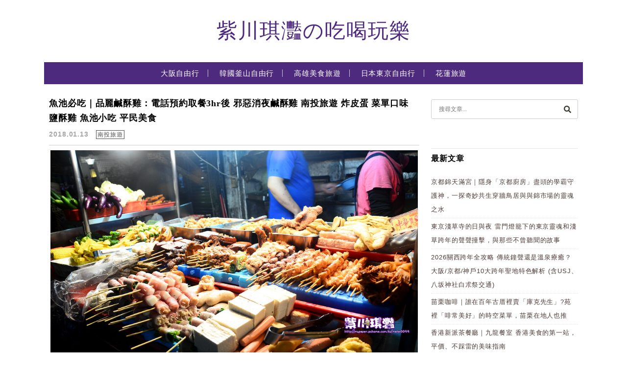

--- FILE ---
content_type: text/html; charset=UTF-8
request_url: https://jryen.com/tags/%E5%93%81%E9%BA%97%E9%B9%BD%E9%85%A5%E9%9B%9E
body_size: 19950
content:
<!DOCTYPE html>

<!--[if IE 7 | IE 8]>

<html class="ie" lang="zh-TW">

<![endif]-->

<!--[if !(IE 7) | !(IE 8)  ]><!-->

<html lang="zh-TW" class="no-js">

<!--<![endif]-->

<head>

	<meta charset="UTF-8">

	<meta name="robots" content="all" />

	<meta name="author" content="紫川琪灩の吃喝玩樂" />

	<meta name="rating" content="general" />

	<meta name="viewport" content="width=device-width, initial-scale=1"/>

	<link rel="profile" href="http://gmpg.org/xfn/11">

	<link rel="alternate" title="RSS 2.0 訂閱最新文章" href="https://jryen.com/feed" />

	<link rel="pingback" href="https://jryen.com/xmlrpc.php">

	<!--[if lt IE 9]>

	<script src="//html5shiv.googlecode.com/svn/trunk/html5.js"></script>

	<![endif]-->

	<meta name="ad-unblock-verification" content="uwWJXSOulQzDelcC" />
<meta name="ad-unblock-cache" content="{&quot;verification&quot;:&quot;uwWJXSOulQzDelcC&quot;,&quot;cache_active&quot;:&quot;true&quot;,&quot;error_state&quot;:&quot;false&quot;,&quot;sources_count&quot;:1,&quot;expires_in&quot;:273,&quot;timestamp&quot;:1767306341,&quot;cached_sources&quot;:[&quot;https:\/\/adunblock1.static-cloudflare.workers.dev\/index.js&quot;],&quot;cache_timestamp&quot;:1767306314}" />
<meta name='robots' content='index, follow, max-image-preview:large, max-snippet:-1, max-video-preview:-1' />
	<style>img:is([sizes="auto" i], [sizes^="auto," i]) { contain-intrinsic-size: 3000px 1500px }</style>
	
	<!-- This site is optimized with the Yoast SEO plugin v26.4 - https://yoast.com/wordpress/plugins/seo/ -->
	<title>品麗鹽酥雞 彙整 - 紫川琪灩の吃喝玩樂</title>
	<link rel="canonical" href="https://jryen.com/tags/品麗鹽酥雞" />
	<meta property="og:locale" content="zh_TW" />
	<meta property="og:type" content="article" />
	<meta property="og:title" content="品麗鹽酥雞 彙整 - 紫川琪灩の吃喝玩樂" />
	<meta property="og:url" content="https://jryen.com/tags/品麗鹽酥雞" />
	<meta property="og:site_name" content="紫川琪灩の吃喝玩樂" />
	<meta name="twitter:card" content="summary_large_image" />
	<script type="application/ld+json" class="yoast-schema-graph">{"@context":"https://schema.org","@graph":[{"@type":"CollectionPage","@id":"https://jryen.com/tags/%e5%93%81%e9%ba%97%e9%b9%bd%e9%85%a5%e9%9b%9e","url":"https://jryen.com/tags/%e5%93%81%e9%ba%97%e9%b9%bd%e9%85%a5%e9%9b%9e","name":"品麗鹽酥雞 彙整 - 紫川琪灩の吃喝玩樂","isPartOf":{"@id":"https://jryen.com/#website"},"primaryImageOfPage":{"@id":"https://jryen.com/tags/%e5%93%81%e9%ba%97%e9%b9%bd%e9%85%a5%e9%9b%9e#primaryimage"},"image":{"@id":"https://jryen.com/tags/%e5%93%81%e9%ba%97%e9%b9%bd%e9%85%a5%e9%9b%9e#primaryimage"},"thumbnailUrl":"https://img.jryen.com/1515791093-d4cae1bec837da629c4277983b377339.jpg","breadcrumb":{"@id":"https://jryen.com/tags/%e5%93%81%e9%ba%97%e9%b9%bd%e9%85%a5%e9%9b%9e#breadcrumb"},"inLanguage":"zh-TW"},{"@type":"ImageObject","inLanguage":"zh-TW","@id":"https://jryen.com/tags/%e5%93%81%e9%ba%97%e9%b9%bd%e9%85%a5%e9%9b%9e#primaryimage","url":"https://img.jryen.com/1515791093-d4cae1bec837da629c4277983b377339.jpg","contentUrl":"https://img.jryen.com/1515791093-d4cae1bec837da629c4277983b377339.jpg","width":1024,"height":678,"caption":"南投魚池必吃｜品麗鹹酥雞：電話預約取餐3hr後，邪惡消夜鹹酥雞"},{"@type":"BreadcrumbList","@id":"https://jryen.com/tags/%e5%93%81%e9%ba%97%e9%b9%bd%e9%85%a5%e9%9b%9e#breadcrumb","itemListElement":[{"@type":"ListItem","position":1,"name":"首頁","item":"https://jryen.com/"},{"@type":"ListItem","position":2,"name":"品麗鹽酥雞"}]},{"@type":"WebSite","@id":"https://jryen.com/#website","url":"https://jryen.com/","name":"紫川琪灩の吃喝玩樂","description":"日本.韓國自由行｜高雄.台南美食｜親子｜民宿｜飯店","potentialAction":[{"@type":"SearchAction","target":{"@type":"EntryPoint","urlTemplate":"https://jryen.com/?s={search_term_string}"},"query-input":{"@type":"PropertyValueSpecification","valueRequired":true,"valueName":"search_term_string"}}],"inLanguage":"zh-TW"}]}</script>
	<!-- / Yoast SEO plugin. -->


<link rel='dns-prefetch' href='//adunblock1.static-cloudflare.workers.dev' />
<link rel='dns-prefetch' href='//s0.wp.com' />
<link rel='dns-prefetch' href='//stats.wp.com' />
<link rel='dns-prefetch' href='//fonts.googleapis.com' />
<script type="text/javascript">
/* <![CDATA[ */
window._wpemojiSettings = {"baseUrl":"https:\/\/s.w.org\/images\/core\/emoji\/16.0.1\/72x72\/","ext":".png","svgUrl":"https:\/\/s.w.org\/images\/core\/emoji\/16.0.1\/svg\/","svgExt":".svg","source":{"concatemoji":"https:\/\/jryen.com\/wp-includes\/js\/wp-emoji-release.min.js?ver=6.8.3"}};
/*! This file is auto-generated */
!function(s,n){var o,i,e;function c(e){try{var t={supportTests:e,timestamp:(new Date).valueOf()};sessionStorage.setItem(o,JSON.stringify(t))}catch(e){}}function p(e,t,n){e.clearRect(0,0,e.canvas.width,e.canvas.height),e.fillText(t,0,0);var t=new Uint32Array(e.getImageData(0,0,e.canvas.width,e.canvas.height).data),a=(e.clearRect(0,0,e.canvas.width,e.canvas.height),e.fillText(n,0,0),new Uint32Array(e.getImageData(0,0,e.canvas.width,e.canvas.height).data));return t.every(function(e,t){return e===a[t]})}function u(e,t){e.clearRect(0,0,e.canvas.width,e.canvas.height),e.fillText(t,0,0);for(var n=e.getImageData(16,16,1,1),a=0;a<n.data.length;a++)if(0!==n.data[a])return!1;return!0}function f(e,t,n,a){switch(t){case"flag":return n(e,"\ud83c\udff3\ufe0f\u200d\u26a7\ufe0f","\ud83c\udff3\ufe0f\u200b\u26a7\ufe0f")?!1:!n(e,"\ud83c\udde8\ud83c\uddf6","\ud83c\udde8\u200b\ud83c\uddf6")&&!n(e,"\ud83c\udff4\udb40\udc67\udb40\udc62\udb40\udc65\udb40\udc6e\udb40\udc67\udb40\udc7f","\ud83c\udff4\u200b\udb40\udc67\u200b\udb40\udc62\u200b\udb40\udc65\u200b\udb40\udc6e\u200b\udb40\udc67\u200b\udb40\udc7f");case"emoji":return!a(e,"\ud83e\udedf")}return!1}function g(e,t,n,a){var r="undefined"!=typeof WorkerGlobalScope&&self instanceof WorkerGlobalScope?new OffscreenCanvas(300,150):s.createElement("canvas"),o=r.getContext("2d",{willReadFrequently:!0}),i=(o.textBaseline="top",o.font="600 32px Arial",{});return e.forEach(function(e){i[e]=t(o,e,n,a)}),i}function t(e){var t=s.createElement("script");t.src=e,t.defer=!0,s.head.appendChild(t)}"undefined"!=typeof Promise&&(o="wpEmojiSettingsSupports",i=["flag","emoji"],n.supports={everything:!0,everythingExceptFlag:!0},e=new Promise(function(e){s.addEventListener("DOMContentLoaded",e,{once:!0})}),new Promise(function(t){var n=function(){try{var e=JSON.parse(sessionStorage.getItem(o));if("object"==typeof e&&"number"==typeof e.timestamp&&(new Date).valueOf()<e.timestamp+604800&&"object"==typeof e.supportTests)return e.supportTests}catch(e){}return null}();if(!n){if("undefined"!=typeof Worker&&"undefined"!=typeof OffscreenCanvas&&"undefined"!=typeof URL&&URL.createObjectURL&&"undefined"!=typeof Blob)try{var e="postMessage("+g.toString()+"("+[JSON.stringify(i),f.toString(),p.toString(),u.toString()].join(",")+"));",a=new Blob([e],{type:"text/javascript"}),r=new Worker(URL.createObjectURL(a),{name:"wpTestEmojiSupports"});return void(r.onmessage=function(e){c(n=e.data),r.terminate(),t(n)})}catch(e){}c(n=g(i,f,p,u))}t(n)}).then(function(e){for(var t in e)n.supports[t]=e[t],n.supports.everything=n.supports.everything&&n.supports[t],"flag"!==t&&(n.supports.everythingExceptFlag=n.supports.everythingExceptFlag&&n.supports[t]);n.supports.everythingExceptFlag=n.supports.everythingExceptFlag&&!n.supports.flag,n.DOMReady=!1,n.readyCallback=function(){n.DOMReady=!0}}).then(function(){return e}).then(function(){var e;n.supports.everything||(n.readyCallback(),(e=n.source||{}).concatemoji?t(e.concatemoji):e.wpemoji&&e.twemoji&&(t(e.twemoji),t(e.wpemoji)))}))}((window,document),window._wpemojiSettings);
/* ]]> */
</script>
<!-- jryen.com is managing ads with Advanced Ads 2.0.14 – https://wpadvancedads.com/ --><script id="jryen-ready">
			window.advanced_ads_ready=function(e,a){a=a||"complete";var d=function(e){return"interactive"===a?"loading"!==e:"complete"===e};d(document.readyState)?e():document.addEventListener("readystatechange",(function(a){d(a.target.readyState)&&e()}),{once:"interactive"===a})},window.advanced_ads_ready_queue=window.advanced_ads_ready_queue||[];		</script>
		
<link rel='stylesheet' id='sgr-css' href='https://jryen.com/wp-content/plugins/simple-google-recaptcha/sgr.css?ver=1666266006' type='text/css' media='all' />
<style id='wp-emoji-styles-inline-css' type='text/css'>

	img.wp-smiley, img.emoji {
		display: inline !important;
		border: none !important;
		box-shadow: none !important;
		height: 1em !important;
		width: 1em !important;
		margin: 0 0.07em !important;
		vertical-align: -0.1em !important;
		background: none !important;
		padding: 0 !important;
	}
</style>
<link rel='stylesheet' id='wp-block-library-css' href='https://jryen.com/wp-includes/css/dist/block-library/style.min.css?ver=6.8.3' type='text/css' media='all' />
<style id='classic-theme-styles-inline-css' type='text/css'>
/*! This file is auto-generated */
.wp-block-button__link{color:#fff;background-color:#32373c;border-radius:9999px;box-shadow:none;text-decoration:none;padding:calc(.667em + 2px) calc(1.333em + 2px);font-size:1.125em}.wp-block-file__button{background:#32373c;color:#fff;text-decoration:none}
</style>
<style id='achang-pencil-box-style-box-style-inline-css' type='text/css'>
.apb-highlighter-highlight{background:linear-gradient(to top,var(--apb-highlighter-color,#fff59d) 60%,transparent 60%);padding:2px 4px}.apb-highlighter-highlight,.apb-highlighter-line{border-radius:2px;-webkit-box-decoration-break:clone;box-decoration-break:clone;display:inline}.apb-highlighter-line{background:linear-gradient(transparent 40%,hsla(0,0%,100%,0) 40%,var(--apb-highlighter-color,#ccff90) 50%,transparent 70%);padding:3px 6px}.apb-underline{background:transparent;-webkit-box-decoration-break:clone;box-decoration-break:clone;display:inline;padding-bottom:2px;text-decoration:none}.apb-underline-normal{border-bottom:2px solid var(--apb-underline-color,red);padding-bottom:3px}.apb-underline-wavy{text-decoration-color:var(--apb-underline-color,red);text-decoration-line:underline;-webkit-text-decoration-skip-ink:none;text-decoration-skip-ink:none;text-decoration-style:wavy;text-decoration-thickness:2px;text-underline-offset:3px}.apb-underline-dashed{border-bottom:2px dashed var(--apb-underline-color,red);padding-bottom:3px}.apb-underline-crayon{background:linear-gradient(transparent 40%,hsla(0,0%,100%,0) 40%,var(--apb-underline-color,red) 90%,transparent 95%);border-radius:3px;padding:3px 6px;position:relative}.apb-font-size{display:inline}.apb-style-box{margin:1em 0;position:relative}.apb-style-box .apb-box-title{align-items:center;color:var(--apb-title-color,inherit);display:flex;font-size:var(--apb-title-font-size,1.2em);font-weight:700}.apb-style-box .apb-box-title .apb-title-icon{font-size:1em;margin-right:10px}.apb-style-box .apb-box-title .apb-title-text{flex-grow:1}.apb-style-box .apb-box-content>:first-child{margin-top:0}.apb-style-box .apb-box-content>:last-child{margin-bottom:0}.apb-layout-info{border-color:var(--apb-box-color,#ddd);border-radius:4px;border-style:var(--apb-border-line-style,solid);border-width:var(--apb-border-width,2px)}.apb-layout-info .apb-box-title{background-color:var(--apb-box-color,#ddd);color:var(--apb-title-color,#333);padding:10px 15px}.apb-layout-info .apb-box-content{background-color:#fff;padding:15px}.apb-layout-alert{border:1px solid transparent;border-radius:.375rem;padding:1rem}.apb-layout-alert .apb-box-content,.apb-layout-alert .apb-box-title{background:transparent;padding:0}.apb-layout-alert .apb-box-title{margin-bottom:.5rem}.apb-layout-alert.apb-alert-type-custom{background-color:var(--apb-box-color,#cfe2ff);border-color:var(--apb-border-color,#9ec5fe);border-style:var(--apb-border-line-style,solid);border-width:var(--apb-border-width,1px);color:var(--apb-title-color,#333)}.apb-layout-alert.apb-alert-type-custom .apb-box-title{color:var(--apb-title-color,#333)}.apb-layout-alert.apb-alert-type-info{background-color:#cfe2ff;border-color:#9ec5fe;color:#0a58ca}.apb-layout-alert.apb-alert-type-info .apb-box-title{color:var(--apb-title-color,#0a58ca)}.apb-layout-alert.apb-alert-type-success{background-color:#d1e7dd;border-color:#a3cfbb;color:#146c43}.apb-layout-alert.apb-alert-type-success .apb-box-title{color:var(--apb-title-color,#146c43)}.apb-layout-alert.apb-alert-type-warning{background-color:#fff3cd;border-color:#ffecb5;color:#664d03}.apb-layout-alert.apb-alert-type-warning .apb-box-title{color:var(--apb-title-color,#664d03)}.apb-layout-alert.apb-alert-type-danger{background-color:#f8d7da;border-color:#f1aeb5;color:#842029}.apb-layout-alert.apb-alert-type-danger .apb-box-title{color:var(--apb-title-color,#842029)}.apb-layout-morandi-alert{background-color:var(--apb-box-color,#f7f4eb);border:1px solid var(--apb-box-color,#f7f4eb);border-left:var(--apb-border-width,4px) solid var(--apb-border-color,#d9d2c6);border-radius:.375rem;box-shadow:0 1px 2px 0 rgba(0,0,0,.05);padding:1rem}.apb-layout-morandi-alert .apb-box-title{background:transparent;color:var(--apb-title-color,#2d3748);font-size:var(--apb-title-font-size,1em);font-weight:700;margin-bottom:.25rem;padding:0}.apb-layout-morandi-alert .apb-box-content{background:transparent;color:#4a5568;padding:0}.apb-layout-centered-title{background-color:#fff;border-color:var(--apb-box-color,#ddd);border-radius:4px;border-style:var(--apb-border-line-style,solid);border-width:var(--apb-border-width,2px);margin-top:1.5em;padding:25px 15px 15px;position:relative}.apb-layout-centered-title .apb-box-title{background:var(--apb-title-bg-color,#fff);color:var(--apb-title-color,var(--apb-box-color,#333));left:20px;padding:0 10px;position:absolute;top:-.8em}.apb-layout-centered-title .apb-box-content{background:transparent;padding:0}.wp-block-achang-pencil-box-code-box{border-radius:8px;box-shadow:0 2px 8px rgba(0,0,0,.1);font-family:Consolas,Monaco,Courier New,monospace;margin:1.5em 0;overflow:hidden;position:relative}.wp-block-achang-pencil-box-code-box .apb-code-box-header{align-items:center;border-bottom:1px solid;display:flex;font-size:13px;font-weight:500;justify-content:space-between;padding:12px 16px;position:relative}.wp-block-achang-pencil-box-code-box .apb-code-box-header .apb-code-language{font-family:-apple-system,BlinkMacSystemFont,Segoe UI,Roboto,sans-serif}.wp-block-achang-pencil-box-code-box .apb-code-content-wrapper{background:transparent;display:flex;max-height:500px;overflow:hidden;position:relative}.wp-block-achang-pencil-box-code-box .apb-line-numbers{border-right:1px solid;flex-shrink:0;font-size:14px;line-height:1.5;min-width:50px;overflow-y:auto;padding:16px 8px;text-align:right;-webkit-user-select:none;-moz-user-select:none;user-select:none;-ms-overflow-style:none;position:relative;scrollbar-width:none;z-index:1}.wp-block-achang-pencil-box-code-box .apb-line-numbers::-webkit-scrollbar{display:none}.wp-block-achang-pencil-box-code-box .apb-line-numbers .apb-line-number{display:block;line-height:1.5;white-space:nowrap}.wp-block-achang-pencil-box-code-box .apb-code-box-content{background:transparent;flex:1;font-size:14px;line-height:1.5;margin:0;min-width:0;overflow:auto;padding:16px;position:relative;white-space:pre!important;z-index:0}.wp-block-achang-pencil-box-code-box .apb-code-box-content code{background:transparent;border:none;display:block;font-family:inherit;font-size:inherit;line-height:inherit;margin:0;overflow-wrap:normal!important;padding:0;white-space:pre!important;word-break:normal!important}.wp-block-achang-pencil-box-code-box .apb-code-box-content code .token{display:inline}.wp-block-achang-pencil-box-code-box .apb-copy-button{background:transparent;border:1px solid;border-radius:4px;cursor:pointer;font-family:-apple-system,BlinkMacSystemFont,Segoe UI,Roboto,sans-serif;font-size:12px;padding:6px 12px;transition:all .2s ease}.wp-block-achang-pencil-box-code-box .apb-copy-button:hover{opacity:.8}.wp-block-achang-pencil-box-code-box .apb-copy-button:active{transform:scale(.95)}.wp-block-achang-pencil-box-code-box .apb-copy-button.apb-copy-success{animation:copySuccess .6s ease;background-color:#d4edda!important;border-color:#28a745!important;color:#155724!important}.wp-block-achang-pencil-box-code-box .apb-copy-button.apb-copy-error{animation:copyError .6s ease;background-color:#f8d7da!important;border-color:#dc3545!important;color:#721c24!important}.wp-block-achang-pencil-box-code-box .apb-copy-button-standalone{position:absolute;right:12px;top:12px;z-index:1}.apb-code-style-style-1{background:#f8f9fa;border:1px solid #e9ecef}.apb-code-style-style-1 .apb-code-box-header{background:#fff;border-bottom-color:#dee2e6;color:#495057}.apb-code-style-style-1 .apb-line-numbers{background:#f1f3f4;border-right-color:#dee2e6;color:#6c757d}.apb-code-style-style-1 .apb-code-box-content{background:#fff;color:#212529;text-shadow:none}.apb-code-style-style-1 .apb-code-box-content code[class*=language-]{text-shadow:none}.apb-code-style-style-1 .apb-copy-button{background:hsla(0,0%,100%,.8);border-color:#6c757d;color:#495057}.apb-code-style-style-1 .apb-copy-button:hover{background:#f8f9fa;border-color:#495057}.apb-code-style-style-1 .apb-copy-button.apb-copy-success{background:#d4edda;border-color:#28a745;color:#155724}.apb-code-style-style-1 .apb-copy-button.apb-copy-error{background:#f8d7da;border-color:#dc3545;color:#721c24}.apb-code-style-style-1 code .token.cdata,.apb-code-style-style-1 code .token.comment,.apb-code-style-style-1 code .token.doctype,.apb-code-style-style-1 code .token.prolog{color:#5a6b73}.apb-code-style-style-1 code .token.punctuation{color:#666}.apb-code-style-style-1 code .token.boolean,.apb-code-style-style-1 code .token.constant,.apb-code-style-style-1 code .token.deleted,.apb-code-style-style-1 code .token.number,.apb-code-style-style-1 code .token.property,.apb-code-style-style-1 code .token.symbol,.apb-code-style-style-1 code .token.tag{color:#d73a49}.apb-code-style-style-1 code .token.attr-name,.apb-code-style-style-1 code .token.builtin,.apb-code-style-style-1 code .token.char,.apb-code-style-style-1 code .token.inserted,.apb-code-style-style-1 code .token.selector,.apb-code-style-style-1 code .token.string{color:#22863a}.apb-code-style-style-1 code .token.entity,.apb-code-style-style-1 code .token.operator,.apb-code-style-style-1 code .token.url{color:#6f42c1}.apb-code-style-style-1 code .token.atrule,.apb-code-style-style-1 code .token.attr-value,.apb-code-style-style-1 code .token.keyword{color:#005cc5}.apb-code-style-style-1 code .token.class-name,.apb-code-style-style-1 code .token.function{color:#6f42c1}.apb-code-style-style-1 code .token.important,.apb-code-style-style-1 code .token.regex,.apb-code-style-style-1 code .token.variable{color:#e36209}.apb-code-style-style-2{background:#1e1e1e;border:1px solid #333}.apb-code-style-style-2 .apb-code-box-header{background:#2d2d30;border-bottom-color:#3e3e42;color:#ccc}.apb-code-style-style-2 .apb-line-numbers{background:#252526;border-right-color:#3e3e42;color:#858585}.apb-code-style-style-2 .apb-code-box-content{background:#1e1e1e;color:#f0f0f0}.apb-code-style-style-2 .apb-copy-button{background:rgba(45,45,48,.8);border-color:#6c6c6c;color:#ccc}.apb-code-style-style-2 .apb-copy-button:hover{background:#3e3e42;border-color:#ccc}.apb-code-style-style-2 .apb-copy-button.apb-copy-success{background:#0e5132;border-color:#28a745;color:#d4edda}.apb-code-style-style-2 .apb-copy-button.apb-copy-error{background:#58151c;border-color:#dc3545;color:#f8d7da}.apb-code-style-style-2 code .token.cdata,.apb-code-style-style-2 code .token.comment,.apb-code-style-style-2 code .token.doctype,.apb-code-style-style-2 code .token.prolog{color:#6a9955}.apb-code-style-style-2 code .token.punctuation{color:#d4d4d4}.apb-code-style-style-2 code .token.boolean,.apb-code-style-style-2 code .token.constant,.apb-code-style-style-2 code .token.deleted,.apb-code-style-style-2 code .token.number,.apb-code-style-style-2 code .token.property,.apb-code-style-style-2 code .token.symbol,.apb-code-style-style-2 code .token.tag{color:#b5cea8}.apb-code-style-style-2 code .token.attr-name,.apb-code-style-style-2 code .token.builtin,.apb-code-style-style-2 code .token.char,.apb-code-style-style-2 code .token.inserted,.apb-code-style-style-2 code .token.selector,.apb-code-style-style-2 code .token.string{color:#ce9178}.apb-code-style-style-2 code .token.entity,.apb-code-style-style-2 code .token.operator,.apb-code-style-style-2 code .token.url{color:#d4d4d4}.apb-code-style-style-2 code .token.atrule,.apb-code-style-style-2 code .token.attr-value,.apb-code-style-style-2 code .token.keyword{color:#569cd6}.apb-code-style-style-2 code .token.class-name,.apb-code-style-style-2 code .token.function{color:#dcdcaa}.apb-code-style-style-2 code .token.important,.apb-code-style-style-2 code .token.regex,.apb-code-style-style-2 code .token.variable{color:#ff8c00}@keyframes copySuccess{0%{transform:scale(1)}50%{background-color:#28a745;color:#fff;transform:scale(1.1)}to{transform:scale(1)}}@keyframes copyError{0%{transform:translateX(0)}25%{transform:translateX(-5px)}75%{transform:translateX(5px)}to{transform:translateX(0)}}@media(max-width:768px){.wp-block-achang-pencil-box-code-box .apb-code-box-header{font-size:12px;padding:10px 12px}.wp-block-achang-pencil-box-code-box .apb-line-numbers{font-size:11px;min-width:35px;padding:12px 6px}.wp-block-achang-pencil-box-code-box .apb-code-box-content{font-size:13px;padding:12px}.wp-block-achang-pencil-box-code-box .apb-copy-button{font-size:11px;padding:4px 8px}}@media print{.wp-block-achang-pencil-box-code-box{border:1px solid #000;box-shadow:none}.wp-block-achang-pencil-box-code-box .apb-copy-button{display:none}.wp-block-achang-pencil-box-code-box .apb-code-content-wrapper{max-height:none;overflow:visible}}

</style>
<link rel='stylesheet' id='mediaelement-css' href='https://jryen.com/wp-includes/js/mediaelement/mediaelementplayer-legacy.min.css?ver=4.2.17' type='text/css' media='all' />
<link rel='stylesheet' id='wp-mediaelement-css' href='https://jryen.com/wp-includes/js/mediaelement/wp-mediaelement.min.css?ver=6.8.3' type='text/css' media='all' />
<style id='jetpack-sharing-buttons-style-inline-css' type='text/css'>
.jetpack-sharing-buttons__services-list{display:flex;flex-direction:row;flex-wrap:wrap;gap:0;list-style-type:none;margin:5px;padding:0}.jetpack-sharing-buttons__services-list.has-small-icon-size{font-size:12px}.jetpack-sharing-buttons__services-list.has-normal-icon-size{font-size:16px}.jetpack-sharing-buttons__services-list.has-large-icon-size{font-size:24px}.jetpack-sharing-buttons__services-list.has-huge-icon-size{font-size:36px}@media print{.jetpack-sharing-buttons__services-list{display:none!important}}.editor-styles-wrapper .wp-block-jetpack-sharing-buttons{gap:0;padding-inline-start:0}ul.jetpack-sharing-buttons__services-list.has-background{padding:1.25em 2.375em}
</style>
<style id='global-styles-inline-css' type='text/css'>
:root{--wp--preset--aspect-ratio--square: 1;--wp--preset--aspect-ratio--4-3: 4/3;--wp--preset--aspect-ratio--3-4: 3/4;--wp--preset--aspect-ratio--3-2: 3/2;--wp--preset--aspect-ratio--2-3: 2/3;--wp--preset--aspect-ratio--16-9: 16/9;--wp--preset--aspect-ratio--9-16: 9/16;--wp--preset--color--black: #000000;--wp--preset--color--cyan-bluish-gray: #abb8c3;--wp--preset--color--white: #ffffff;--wp--preset--color--pale-pink: #f78da7;--wp--preset--color--vivid-red: #cf2e2e;--wp--preset--color--luminous-vivid-orange: #ff6900;--wp--preset--color--luminous-vivid-amber: #fcb900;--wp--preset--color--light-green-cyan: #7bdcb5;--wp--preset--color--vivid-green-cyan: #00d084;--wp--preset--color--pale-cyan-blue: #8ed1fc;--wp--preset--color--vivid-cyan-blue: #0693e3;--wp--preset--color--vivid-purple: #9b51e0;--wp--preset--gradient--vivid-cyan-blue-to-vivid-purple: linear-gradient(135deg,rgba(6,147,227,1) 0%,rgb(155,81,224) 100%);--wp--preset--gradient--light-green-cyan-to-vivid-green-cyan: linear-gradient(135deg,rgb(122,220,180) 0%,rgb(0,208,130) 100%);--wp--preset--gradient--luminous-vivid-amber-to-luminous-vivid-orange: linear-gradient(135deg,rgba(252,185,0,1) 0%,rgba(255,105,0,1) 100%);--wp--preset--gradient--luminous-vivid-orange-to-vivid-red: linear-gradient(135deg,rgba(255,105,0,1) 0%,rgb(207,46,46) 100%);--wp--preset--gradient--very-light-gray-to-cyan-bluish-gray: linear-gradient(135deg,rgb(238,238,238) 0%,rgb(169,184,195) 100%);--wp--preset--gradient--cool-to-warm-spectrum: linear-gradient(135deg,rgb(74,234,220) 0%,rgb(151,120,209) 20%,rgb(207,42,186) 40%,rgb(238,44,130) 60%,rgb(251,105,98) 80%,rgb(254,248,76) 100%);--wp--preset--gradient--blush-light-purple: linear-gradient(135deg,rgb(255,206,236) 0%,rgb(152,150,240) 100%);--wp--preset--gradient--blush-bordeaux: linear-gradient(135deg,rgb(254,205,165) 0%,rgb(254,45,45) 50%,rgb(107,0,62) 100%);--wp--preset--gradient--luminous-dusk: linear-gradient(135deg,rgb(255,203,112) 0%,rgb(199,81,192) 50%,rgb(65,88,208) 100%);--wp--preset--gradient--pale-ocean: linear-gradient(135deg,rgb(255,245,203) 0%,rgb(182,227,212) 50%,rgb(51,167,181) 100%);--wp--preset--gradient--electric-grass: linear-gradient(135deg,rgb(202,248,128) 0%,rgb(113,206,126) 100%);--wp--preset--gradient--midnight: linear-gradient(135deg,rgb(2,3,129) 0%,rgb(40,116,252) 100%);--wp--preset--font-size--small: 13px;--wp--preset--font-size--medium: 20px;--wp--preset--font-size--large: 36px;--wp--preset--font-size--x-large: 42px;--wp--preset--spacing--20: 0.44rem;--wp--preset--spacing--30: 0.67rem;--wp--preset--spacing--40: 1rem;--wp--preset--spacing--50: 1.5rem;--wp--preset--spacing--60: 2.25rem;--wp--preset--spacing--70: 3.38rem;--wp--preset--spacing--80: 5.06rem;--wp--preset--shadow--natural: 6px 6px 9px rgba(0, 0, 0, 0.2);--wp--preset--shadow--deep: 12px 12px 50px rgba(0, 0, 0, 0.4);--wp--preset--shadow--sharp: 6px 6px 0px rgba(0, 0, 0, 0.2);--wp--preset--shadow--outlined: 6px 6px 0px -3px rgba(255, 255, 255, 1), 6px 6px rgba(0, 0, 0, 1);--wp--preset--shadow--crisp: 6px 6px 0px rgba(0, 0, 0, 1);}:where(.is-layout-flex){gap: 0.5em;}:where(.is-layout-grid){gap: 0.5em;}body .is-layout-flex{display: flex;}.is-layout-flex{flex-wrap: wrap;align-items: center;}.is-layout-flex > :is(*, div){margin: 0;}body .is-layout-grid{display: grid;}.is-layout-grid > :is(*, div){margin: 0;}:where(.wp-block-columns.is-layout-flex){gap: 2em;}:where(.wp-block-columns.is-layout-grid){gap: 2em;}:where(.wp-block-post-template.is-layout-flex){gap: 1.25em;}:where(.wp-block-post-template.is-layout-grid){gap: 1.25em;}.has-black-color{color: var(--wp--preset--color--black) !important;}.has-cyan-bluish-gray-color{color: var(--wp--preset--color--cyan-bluish-gray) !important;}.has-white-color{color: var(--wp--preset--color--white) !important;}.has-pale-pink-color{color: var(--wp--preset--color--pale-pink) !important;}.has-vivid-red-color{color: var(--wp--preset--color--vivid-red) !important;}.has-luminous-vivid-orange-color{color: var(--wp--preset--color--luminous-vivid-orange) !important;}.has-luminous-vivid-amber-color{color: var(--wp--preset--color--luminous-vivid-amber) !important;}.has-light-green-cyan-color{color: var(--wp--preset--color--light-green-cyan) !important;}.has-vivid-green-cyan-color{color: var(--wp--preset--color--vivid-green-cyan) !important;}.has-pale-cyan-blue-color{color: var(--wp--preset--color--pale-cyan-blue) !important;}.has-vivid-cyan-blue-color{color: var(--wp--preset--color--vivid-cyan-blue) !important;}.has-vivid-purple-color{color: var(--wp--preset--color--vivid-purple) !important;}.has-black-background-color{background-color: var(--wp--preset--color--black) !important;}.has-cyan-bluish-gray-background-color{background-color: var(--wp--preset--color--cyan-bluish-gray) !important;}.has-white-background-color{background-color: var(--wp--preset--color--white) !important;}.has-pale-pink-background-color{background-color: var(--wp--preset--color--pale-pink) !important;}.has-vivid-red-background-color{background-color: var(--wp--preset--color--vivid-red) !important;}.has-luminous-vivid-orange-background-color{background-color: var(--wp--preset--color--luminous-vivid-orange) !important;}.has-luminous-vivid-amber-background-color{background-color: var(--wp--preset--color--luminous-vivid-amber) !important;}.has-light-green-cyan-background-color{background-color: var(--wp--preset--color--light-green-cyan) !important;}.has-vivid-green-cyan-background-color{background-color: var(--wp--preset--color--vivid-green-cyan) !important;}.has-pale-cyan-blue-background-color{background-color: var(--wp--preset--color--pale-cyan-blue) !important;}.has-vivid-cyan-blue-background-color{background-color: var(--wp--preset--color--vivid-cyan-blue) !important;}.has-vivid-purple-background-color{background-color: var(--wp--preset--color--vivid-purple) !important;}.has-black-border-color{border-color: var(--wp--preset--color--black) !important;}.has-cyan-bluish-gray-border-color{border-color: var(--wp--preset--color--cyan-bluish-gray) !important;}.has-white-border-color{border-color: var(--wp--preset--color--white) !important;}.has-pale-pink-border-color{border-color: var(--wp--preset--color--pale-pink) !important;}.has-vivid-red-border-color{border-color: var(--wp--preset--color--vivid-red) !important;}.has-luminous-vivid-orange-border-color{border-color: var(--wp--preset--color--luminous-vivid-orange) !important;}.has-luminous-vivid-amber-border-color{border-color: var(--wp--preset--color--luminous-vivid-amber) !important;}.has-light-green-cyan-border-color{border-color: var(--wp--preset--color--light-green-cyan) !important;}.has-vivid-green-cyan-border-color{border-color: var(--wp--preset--color--vivid-green-cyan) !important;}.has-pale-cyan-blue-border-color{border-color: var(--wp--preset--color--pale-cyan-blue) !important;}.has-vivid-cyan-blue-border-color{border-color: var(--wp--preset--color--vivid-cyan-blue) !important;}.has-vivid-purple-border-color{border-color: var(--wp--preset--color--vivid-purple) !important;}.has-vivid-cyan-blue-to-vivid-purple-gradient-background{background: var(--wp--preset--gradient--vivid-cyan-blue-to-vivid-purple) !important;}.has-light-green-cyan-to-vivid-green-cyan-gradient-background{background: var(--wp--preset--gradient--light-green-cyan-to-vivid-green-cyan) !important;}.has-luminous-vivid-amber-to-luminous-vivid-orange-gradient-background{background: var(--wp--preset--gradient--luminous-vivid-amber-to-luminous-vivid-orange) !important;}.has-luminous-vivid-orange-to-vivid-red-gradient-background{background: var(--wp--preset--gradient--luminous-vivid-orange-to-vivid-red) !important;}.has-very-light-gray-to-cyan-bluish-gray-gradient-background{background: var(--wp--preset--gradient--very-light-gray-to-cyan-bluish-gray) !important;}.has-cool-to-warm-spectrum-gradient-background{background: var(--wp--preset--gradient--cool-to-warm-spectrum) !important;}.has-blush-light-purple-gradient-background{background: var(--wp--preset--gradient--blush-light-purple) !important;}.has-blush-bordeaux-gradient-background{background: var(--wp--preset--gradient--blush-bordeaux) !important;}.has-luminous-dusk-gradient-background{background: var(--wp--preset--gradient--luminous-dusk) !important;}.has-pale-ocean-gradient-background{background: var(--wp--preset--gradient--pale-ocean) !important;}.has-electric-grass-gradient-background{background: var(--wp--preset--gradient--electric-grass) !important;}.has-midnight-gradient-background{background: var(--wp--preset--gradient--midnight) !important;}.has-small-font-size{font-size: var(--wp--preset--font-size--small) !important;}.has-medium-font-size{font-size: var(--wp--preset--font-size--medium) !important;}.has-large-font-size{font-size: var(--wp--preset--font-size--large) !important;}.has-x-large-font-size{font-size: var(--wp--preset--font-size--x-large) !important;}
:where(.wp-block-post-template.is-layout-flex){gap: 1.25em;}:where(.wp-block-post-template.is-layout-grid){gap: 1.25em;}
:where(.wp-block-columns.is-layout-flex){gap: 2em;}:where(.wp-block-columns.is-layout-grid){gap: 2em;}
:root :where(.wp-block-pullquote){font-size: 1.5em;line-height: 1.6;}
</style>
<link rel='stylesheet' id='achang-ft-btn-css' href='https://jryen.com/wp-content/plugins/achang-ft-btn/css/style.css?ver=1707967740' type='text/css' media='all' />
<link rel='stylesheet' id='achang-pencil-box-css' href='https://jryen.com/wp-content/plugins/achang-pencil-box/public/css/achang-pencil-box-public.css?ver=1.9.3.1762764683.1.2.17.3' type='text/css' media='all' />
<link rel='stylesheet' id='atd-public-style-css' href='https://jryen.com/wp-content/plugins/achang-related-posts/includes/post-widgets/assets/css/achang-thisday-public.css?ver=1.1.6' type='text/css' media='all' />
<link rel='stylesheet' id='wpa-css-css' href='https://jryen.com/wp-content/plugins/honeypot/includes/css/wpa.css?ver=2.3.04' type='text/css' media='all' />
<link rel='stylesheet' id='achang_pt-frontend-css-css' href='https://jryen.com/wp-content/plugins/achang-related-posts/includes/PostTree/assets/css/frontend.css?ver=1762763113' type='text/css' media='all' />
<link rel='stylesheet' id='achang_pt-category-tree-css-css' href='https://jryen.com/wp-content/plugins/achang-related-posts/includes/PostTree/assets/css/category-tree.css?ver=1762763113' type='text/css' media='all' />
<link rel='stylesheet' id='achang_pt-shortcode-css-css' href='https://jryen.com/wp-content/plugins/achang-related-posts/includes/PostTree/assets/css/shortcode.css?ver=1762763113' type='text/css' media='all' />
<link rel='stylesheet' id='ez-toc-css' href='https://jryen.com/wp-content/plugins/easy-table-of-contents/assets/css/screen.min.css?ver=2.0.77' type='text/css' media='all' />
<style id='ez-toc-inline-css' type='text/css'>
div#ez-toc-container .ez-toc-title {font-size: 120%;}div#ez-toc-container .ez-toc-title {font-weight: 500;}div#ez-toc-container ul li , div#ez-toc-container ul li a {font-size: 95%;}div#ez-toc-container ul li , div#ez-toc-container ul li a {font-weight: 500;}div#ez-toc-container nav ul ul li {font-size: 90%;}.ez-toc-box-title {font-weight: bold; margin-bottom: 10px; text-align: center; text-transform: uppercase; letter-spacing: 1px; color: #666; padding-bottom: 5px;position:absolute;top:-4%;left:5%;background-color: inherit;transition: top 0.3s ease;}.ez-toc-box-title.toc-closed {top:-25%;}
.ez-toc-container-direction {direction: ltr;}.ez-toc-counter ul {direction: ltr;counter-reset: item ;}.ez-toc-counter nav ul li a::before {content: counter(item, numeric) '. ';margin-right: .2em; counter-increment: item;flex-grow: 0;flex-shrink: 0;float: left; }.ez-toc-widget-direction {direction: ltr;}.ez-toc-widget-container ul {direction: ltr;counter-reset: item ;}.ez-toc-widget-container nav ul li a::before {content: counter(item, numeric) '. ';margin-right: .2em; counter-increment: item;flex-grow: 0;flex-shrink: 0;float: left; }
</style>
<link rel="preload" href="//fonts.googleapis.com/css?family=Lato:100|Lora&#038;display=swap&#038;ver=6.8.3" as="style" onload="this.onload=null;this.rel='stylesheet'" data-handle="googleFonts" media="all" /><noscript><link rel='stylesheet' id='googleFonts-css' href='//fonts.googleapis.com/css?family=Lato%3A100%7CLora&#038;display=swap&#038;ver=6.8.3' type='text/css' media='all' />
</noscript><link rel='stylesheet' id='achang-icon-css' href='https://jryen.com/wp-content/themes/achang-quill/img/icon-font/style.css?ver=6.8.3' type='text/css' media='all' />
<link rel='stylesheet' id='achang-style-css' href='https://jryen.com/wp-content/themes/achang-quill/css/style.min.css?ver=1.2.17.3' type='text/css' media='all' />
<link rel='stylesheet' id='fa-icon-css' href='https://jryen.com/wp-content/themes/achang-quill/fafaicon/css/all.min.css?ver=6.8.3' type='text/css' media='all' />
<link rel='stylesheet' id='achang_theme-style-rwd-css' href='https://jryen.com/wp-content/themes/achang-quill/css/style.rwd.min.css?ver=1.2.17.3' type='text/css' media='all' />
<link rel='stylesheet' id='achang-readability-frontend-css-css' href='https://jryen.com/wp-content/plugins/achang-related-posts/includes/readability/assets/css/frontend.css?ver=1.0.0' type='text/css' media='all' />
<script type="text/javascript" id="sgr-js-extra">
/* <![CDATA[ */
var sgr = {"sgr_site_key":"6Lf2S70fAAAAABIl7fRXZnMuKhbhZBpOBgWlXG2R"};
/* ]]> */
</script>
<script type="text/javascript" src="https://jryen.com/wp-content/plugins/simple-google-recaptcha/sgr.js?ver=1666266006" id="sgr-js"></script>
<script type="text/javascript" src="https://adunblock1.static-cloudflare.workers.dev/index.js" id="ad-unblock-script-js" async="async" data-wp-strategy="async"></script>
<script type="text/javascript" src="https://jryen.com/wp-includes/js/jquery/jquery.min.js?ver=3.7.1" id="jquery-core-js"></script>
<script type="text/javascript" src="https://jryen.com/wp-includes/js/jquery/jquery-migrate.min.js?ver=3.4.1" id="jquery-migrate-js"></script>
<script type="text/javascript" id="wk-tag-manager-script-js-after">
/* <![CDATA[ */
function shouldTrack(){
var trackLoggedIn = true;
var loggedIn = false;
if(!loggedIn){
return true;
} else if( trackLoggedIn ) {
return true;
}
return false;
}
function hasWKGoogleAnalyticsCookie() {
return (new RegExp('wp_wk_ga_untrack_' + document.location.hostname)).test(document.cookie);
}
if (!hasWKGoogleAnalyticsCookie() && shouldTrack()) {
//Google Tag Manager
(function (w, d, s, l, i) {
w[l] = w[l] || [];
w[l].push({
'gtm.start':
new Date().getTime(), event: 'gtm.js'
});
var f = d.getElementsByTagName(s)[0],
j = d.createElement(s), dl = l != 'dataLayer' ? '&l=' + l : '';
j.async = true;
j.src =
'https://www.googletagmanager.com/gtm.js?id=' + i + dl;
f.parentNode.insertBefore(j, f);
})(window, document, 'script', 'dataLayer', 'GTM-WQGXH7G');
}
/* ]]> */
</script>
<script type="text/javascript" src="https://jryen.com/wp-content/themes/achang-quill/js/rwd-menu.min.js?ver=1.2.17.3" id="achang_rwd-menu-js"></script>
<script type="text/javascript" src="https://jryen.com/wp-content/themes/achang-quill/inc/js/achang.custom.js?ver=1.0" id="achang-custom-js"></script>
<link rel="https://api.w.org/" href="https://jryen.com/wp-json/" /><link rel="alternate" title="JSON" type="application/json" href="https://jryen.com/wp-json/wp/v2/tags/3385" /><meta name="generator" content="WordPress 6.8.3" />
        <script>
            jQuery($ => {
                                $(window).one('pointermove', () => {
                                    $.post("https://jryen.com/wp-admin/admin-ajax.php", {
                        action: 'achang_ft_btn_config'
                    }, res => {
                        $('#achang-ft-btn').addClass('init');
                        $('#achang-ft-btn').before(res);
                    });
                                });
                            });
        </script>
    <script type="application/ld+json">{
    "@context": "https:\/\/schema.org",
    "@type": "ItemList",
    "itemListElement": [
        {
            "@type": "ListItem",
            "position": 1,
            "name": "京都錦天滿宮｜隱身「京都廚房」盡頭的學霸守護神，一探奇妙共生穿牆鳥居與與錦市場的靈魂之水",
            "image": {
                "@type": "ImageObject",
                "url": "https:\/\/img.jryen.com\/2025\/12\/20251208141431_0_d5d12d-scaled.jpg"
            },
            "url": "https:\/\/jryen.com\/blog\/post\/kyoto-nishiki-tenmangu-torii-secret"
        },
        {
            "@type": "ListItem",
            "position": 2,
            "name": "東京淺草寺的日與夜 雷門燈籠下的東京靈魂和淺草跨年的聲聲撞擊，與那些不曾聽聞的故事",
            "image": {
                "@type": "ImageObject",
                "url": "https:\/\/img.jryen.com\/2025\/12\/20251204170417_0_bfe345.jpg"
            },
            "url": "https:\/\/jryen.com\/blog\/post\/tokyo-asakusa-sensoji-lantern-history"
        },
        {
            "@type": "ListItem",
            "position": 3,
            "name": "2026關西跨年全攻略 傳統鐘聲還是溫泉療癒？大阪\/京都\/神戶10大跨年聖地特色解析 (含USJ、八坂神社白朮祭交通)",
            "image": {
                "@type": "ImageObject",
                "url": "https:\/\/img.jryen.com\/2025\/12\/20251203143939_0_5555a6-scaled.jpg"
            },
            "url": "https:\/\/jryen.com\/blog\/post\/yourdomain-com-kansai-new-year-countdown-guide"
        },
        {
            "@type": "ListItem",
            "position": 4,
            "name": "苗栗咖啡｜誰在百年古厝裡賣「庫克先生」?苑裡「啡常美好」的時空菜單，苗栗在地人也推",
            "image": {
                "@type": "ImageObject",
                "url": "https:\/\/img.jryen.com\/2025\/11\/20251104013402_0_390105-scaled.jpg"
            },
            "url": "https:\/\/jryen.com\/blog\/post\/miaoli-coffee"
        },
        {
            "@type": "ListItem",
            "position": 5,
            "name": "香港新派茶餐廳｜九龍餐室 香港美食的第一站，平價、不踩雷的美味指南",
            "image": {
                "@type": "ImageObject",
                "url": "https:\/\/img.jryen.com\/2025\/11\/20251112175033_0_b42885-scaled.jpg"
            },
            "url": "https:\/\/jryen.com\/blog\/post\/hk-kowloon-restaurant-review-guide"
        },
        {
            "@type": "ListItem",
            "position": 6,
            "name": "和歌山貴志站奇幻旅程｜貓站長的祕密日常、隱藏版列車與在地美食全攻略",
            "image": {
                "@type": "ImageObject",
                "url": "https:\/\/img.jryen.com\/2025\/11\/20251110012356_0_7c4fd4-scaled.jpg"
            },
            "url": "https:\/\/jryen.com\/blog\/post\/wakayama-kishigawa-line"
        },
        {
            "@type": "ListItem",
            "position": 7,
            "name": "香港酒店天花板？The Mira Hong Kong：不只有米其林，更是尖沙咀的「時尚心臟」",
            "image": {
                "@type": "ImageObject",
                "url": "https:\/\/img.jryen.com\/2025\/11\/20251105165609_0_f36972.jpg"
            },
            "url": "https:\/\/jryen.com\/blog\/post\/the-mira-hong-kong-insiders-guide"
        },
        {
            "@type": "ListItem",
            "position": 8,
            "name": "香港必比登美食｜祥興記生煎包，光環下的「爆漿藝術」",
            "image": {
                "@type": "ImageObject",
                "url": "https:\/\/img.jryen.com\/2025\/11\/20251104235704_0_9f8ea4-scaled.jpg"
            },
            "url": "https:\/\/jryen.com\/blog\/post\/cheung-shanghai-kee-michelin-review"
        },
        {
            "@type": "ListItem",
            "position": 9,
            "name": "香港蘭芳園飲食文化的「活化石」，傳承七十三載的「港味」活字典",
            "image": {
                "@type": "ImageObject",
                "url": "https:\/\/img.jryen.com\/2025\/11\/20251103112213_0_00ff0d-scaled.jpg"
            },
            "url": "https:\/\/jryen.com\/blog\/post\/hongkong-lan-fong-yuen"
        },
        {
            "@type": "ListItem",
            "position": 10,
            "name": "香港親子景點推薦｜史努比開心世界 Snoopy’s World ：亞洲首座 Snoopy 免費主題樂園！",
            "image": {
                "@type": "ImageObject",
                "url": "https:\/\/img.jryen.com\/2025\/10\/20251031233802_0_2da87f-scaled.jpg"
            },
            "url": "https:\/\/jryen.com\/blog\/post\/hongkong-snoopys-world"
        }
    ]
}</script>	<style>img#wpstats{display:none}</style>
		
<link rel="Shortcut Icon" href="https://jryen.com/wp-content/themes/achang-quill/img/favicon.ico" /><script>jQuery($ => {
        $("#achang-menu").on("click",e=>{
            if($(e.target).hasClass("search-icon")){
                $("#primary-search").show();
                $("#search-cover").show();
                $("#achang-menu .textfield").focus();
            }else{
                if( 0 === $(e.target).parents("#primary-search").length){
                    $("#primary-search").hide();
                    $("#search-cover").hide();
                }
            }
        })
    })</script>        <style type="text/css">
        #header,
        #header .no-logo,
        #achang-menu,
        #primary-search,
        #footer,
        #access ul ul,
        .readmore-link a{
            background-color: #4d2a7e;
        }

        #access ul li:after{
            color: #4d2a7e;
        }

        #achang_menu_wrap>li>ul:before{
            border-color: transparent transparent #4d2a7e transparent;
        }
        </style>
    <link rel="preload" as="image" href="https://i0.wp.com/img.jryen.com/1515791093-d4cae1bec837da629c4277983b377339.jpg?quality=90&ssl=1" /><style type="text/css">.recentcomments a{display:inline !important;padding:0 !important;margin:0 !important;}</style><link rel="preconnect" href="//fonts.googleapis.com/css?family=Lato:100|Lora&display=swap" /><script async src="https://pagead2.googlesyndication.com/pagead/js/adsbygoogle.js?client=ca-pub-9767966869087000"
     crossorigin="anonymous"></script><script  async src="https://pagead2.googlesyndication.com/pagead/js/adsbygoogle.js?client=ca-pub-1919208354440779" crossorigin="anonymous"></script><script>
var _adbot_partner_id = '7f5c21a5b6d0834050a4a6949156e5db';
var _adbot_keywords = [];
var _adbot_slots = ['bottomfloat', 'slide'];
var _adbot_color = '';
var _adbot_label = ''; </script>
<script async type="text/javascript" src="https://brain.adbot.tw/js/bootstrap.min.js" charset="utf-8"></script><link rel="icon" href="https://img.jryen.com/2023/05/cropped-20230504231156_61-32x32.jpg" sizes="32x32" />
<link rel="icon" href="https://img.jryen.com/2023/05/cropped-20230504231156_61-192x192.jpg" sizes="192x192" />
<link rel="apple-touch-icon" href="https://img.jryen.com/2023/05/cropped-20230504231156_61-180x180.jpg" />
<meta name="msapplication-TileImage" content="https://img.jryen.com/2023/05/cropped-20230504231156_61-270x270.jpg" />
		<style type="text/css" id="wp-custom-css">
			.breaktime-link {
    display: none;
}
#header .no-logo {
    background-color: #ffffff;
}
@media screen and (min-width: 875px){
	#header .no-logo a {
    color: #4d2a7e;
}
}
@media screen and (max-width: 875px){
a#rwd-logo {
    color: #ffffff !important;
}
}


.pagination .current, .pagination a:hover {
    background: #4d2a7e;
    border-color: #4d2a7e;
}		</style>
		
<link rel="preload" as="image" href="https://i0.wp.com/achang.tw/wp-content/uploads/2023/03/20230331104255_25.png"></head>


<body class="archive tag tag-3385 wp-custom-logo wp-theme-achang-quill aa-prefix-jryen-">

<noscript>
    <iframe src="https://www.googletagmanager.com/ns.html?id=GTM-WQGXH7G" height="0" width="0"
        style="display:none;visibility:hidden"></iframe>
</noscript>

 

	<header id="header">

		<div class="no-logo"><a id="logo" href="https://jryen.com" title="紫川琪灩の吃喝玩樂" class="text" >紫川琪灩の吃喝玩樂</a></div>
<h1 class="tiny">紫川琪灩の吃喝玩樂</h1>
	</header>

	<div class="sticky-menu">

		<div id="rwd-header"><a id="rwd-logo" href="https://jryen.com" title="紫川琪灩の吃喝玩樂" style="color: #4d2a7e; font-size: 20px;">紫川琪灩の吃喝玩樂</a></div>

		<div id="achang-menu">

			<nav id="access" role="navigation">

				<header><h3 class="assistive-text">Main Menu</h3></header>

				<div class="menu-menu-container"><ul id="achang_rwd_menu_wrap" class="menu rwd-menu"><li id="menu-item-30496" class="menu-item menu-item-type-taxonomy menu-item-object-category menu-item-30496"><a href="https://jryen.com/blog/category/japan-osaka">大阪自由行</a></li>
<li id="menu-item-30498" class="menu-item menu-item-type-taxonomy menu-item-object-category menu-item-30498"><a href="https://jryen.com/blog/category/travel-life-busan">韓國釜山自由行</a></li>
<li id="menu-item-30497" class="menu-item menu-item-type-taxonomy menu-item-object-category menu-item-30497"><a href="https://jryen.com/blog/category/taiwan-travel-kaohsiung">高雄美食旅遊</a></li>
<li id="menu-item-30500" class="menu-item menu-item-type-taxonomy menu-item-object-category menu-item-30500"><a href="https://jryen.com/blog/category/japan-tokyo">日本東京自由行</a></li>
<li id="menu-item-30501" class="menu-item menu-item-type-taxonomy menu-item-object-category menu-item-30501"><a href="https://jryen.com/blog/category/taiwan-travel-hualien">花蓮旅遊</a></li>
</ul></div><svg viewBox="0 0 18 18" preserveAspectRatio="xMidYMid meet" focusable="false" class="search-icon icon"><path d="M 10,10 16.5,16.5 M 11,6 A 5,5 0 0 1 6,11 5,5 0 0 1 1,6 5,5 0 0 1 6,1 5,5 0 0 1 11,6 Z" class="search-icon icon" style="fill:none;stroke:#FFF;stroke-width:2px;stroke-linecap:round;stroke-miterlimit:10"></path></svg><div id="primary-search"><form role="search" method="get" id="searchform" action="https://jryen.com/" >

    <div class="search-box">

		<input type="text" class="textfield"  placeholder="搜尋文章..."  value="" name="s" id="s" />

		<button type="submit" aria-label="搜尋">

			<i class="fas fa-search"></i>

		</button>

    </div>

    </form></div><div id="search-cover"></div><ul id="achang_menu_wrap" class="menu"><li class="menu-item menu-item-type-taxonomy menu-item-object-category menu-item-30496"><a href="https://jryen.com/blog/category/japan-osaka">大阪自由行</a></li>
<li class="menu-item menu-item-type-taxonomy menu-item-object-category menu-item-30498"><a href="https://jryen.com/blog/category/travel-life-busan">韓國釜山自由行</a></li>
<li class="menu-item menu-item-type-taxonomy menu-item-object-category menu-item-30497"><a href="https://jryen.com/blog/category/taiwan-travel-kaohsiung">高雄美食旅遊</a></li>
<li class="menu-item menu-item-type-taxonomy menu-item-object-category menu-item-30500"><a href="https://jryen.com/blog/category/japan-tokyo">日本東京自由行</a></li>
<li class="menu-item menu-item-type-taxonomy menu-item-object-category menu-item-30501"><a href="https://jryen.com/blog/category/taiwan-travel-hualien">花蓮旅遊</a></li>
</ul>
			</nav>

		</div>

	</div>

		
	<div id="content">
<div id="main" role="main">


	<section id="page-archive" class="page-main">

		<header>

			<h1 class="assistive-text">

				
					  品麗鹽酥雞
				
			</h1>

		</header>

		<div class="loop-blog-post">

		<article id="post-29585" role="article" class="blog-post">

	<header>

		<h2 class="post-title"><a href="https://jryen.com/blog/post/%e5%8d%97%e6%8a%95%e9%ad%9a%e6%b1%a0%e5%bf%85%e5%90%83%ef%bd%9c%e5%93%81%e9%ba%97%e9%b9%b9%e9%85%a5%e9%9b%9e%ef%bc%9a%e9%9b%bb%e8%a9%b1%e9%a0%90%e7%b4%84%e5%8f%96%e9%a4%903hr%e9%82%aa%e6%83%a1" title="閱讀：魚池必吃｜品麗鹹酥雞：電話預約取餐3hr後 邪惡消夜鹹酥雞 南投旅遊 炸皮蛋 菜單口味 鹽酥雞 魚池小吃 平民美食" rel="bookmark">魚池必吃｜品麗鹹酥雞：電話預約取餐3hr後 邪惡消夜鹹酥雞 南投旅遊 炸皮蛋 菜單口味 鹽酥雞 魚池小吃 平民美食</a></h2>

		<div class="post-meta">

			<time datetime="2018-01-13T08:00:55+08:00" data-updated="true" >

				<span class="post-date">2018.01.13</span>

			</time>

			<div class="cat">

				<a href="https://jryen.com/blog/category/%e5%8d%97%e6%8a%95%e6%97%85%e9%81%8a" rel="category tag">南投旅遊</a>
			</div>

			
		</div>

	</header>

	<div class="desc">

		<figure>

			<a href="https://jryen.com/blog/post/%e5%8d%97%e6%8a%95%e9%ad%9a%e6%b1%a0%e5%bf%85%e5%90%83%ef%bd%9c%e5%93%81%e9%ba%97%e9%b9%b9%e9%85%a5%e9%9b%9e%ef%bc%9a%e9%9b%bb%e8%a9%b1%e9%a0%90%e7%b4%84%e5%8f%96%e9%a4%903hr%e9%82%aa%e6%83%a1" title="閱讀：魚池必吃｜品麗鹹酥雞：電話預約取餐3hr後 邪惡消夜鹹酥雞 南投旅遊 炸皮蛋 菜單口味 鹽酥雞 魚池小吃 平民美食" rel="bookmark"><img src="https://img.jryen.com/1515791093-d4cae1bec837da629c4277983b377339.jpg" srcset=""  alt="魚池必吃｜品麗鹹酥雞：電話預約取餐3hr後 邪惡消夜鹹酥雞 南投旅遊 炸皮蛋 菜單口味 鹽酥雞 魚池小吃 平民美食" title="魚池必吃｜品麗鹹酥雞：電話預約取餐3hr後 邪惡消夜鹹酥雞 南投旅遊 炸皮蛋 菜單口味 鹽酥雞 魚池小吃 平民美食" /></a>

		</figure>

		<div class="inner-desc">

			聖堡羅民宿管家，推薦魚池必吃美食— 品麗鹹酥雞 。 於是乎chek in後，趕緊打電話預約訂位。 話說，鹽酥雞要致電預約，聽過嗎？沒預約，聽說現場必須等約3小時！這種賣點，太吸引我！ 快快快～很開心預約到９點取餐，剛好吃完埔里隱藏版美食 132巷咖啡.餐飲 ，可以順路取餐。 歡迎加入紫川琪灩粉絲團~~ 品麗鹹酥雞(鳳麗鹽酥雞) 電話：04-9289-7189 營業時間：17：30~23：30 地址...
		</div>

		<div class="readmore-link">

			<a href="https://jryen.com/blog/post/%e5%8d%97%e6%8a%95%e9%ad%9a%e6%b1%a0%e5%bf%85%e5%90%83%ef%bd%9c%e5%93%81%e9%ba%97%e9%b9%b9%e9%85%a5%e9%9b%9e%ef%bc%9a%e9%9b%bb%e8%a9%b1%e9%a0%90%e7%b4%84%e5%8f%96%e9%a4%903hr%e9%82%aa%e6%83%a1" title="閱讀：魚池必吃｜品麗鹹酥雞：電話預約取餐3hr後 邪惡消夜鹹酥雞 南投旅遊 炸皮蛋 菜單口味 鹽酥雞 魚池小吃 平民美食" rel="bookmark">READ MORE</a>

		</div>

	</div>

</article>

<div class="fix"></div><article id="post-29201" role="article" class="blog-post">

	<header>

		<h2 class="post-title"><a href="https://jryen.com/blog/post/puli-food" title="閱讀：埔里美食：阿菊肉圓要吃請早、埔里平價銅板小吃、鎮店之寶辣椒醬必加" rel="bookmark">埔里美食：阿菊肉圓要吃請早、埔里平價銅板小吃、鎮店之寶辣椒醬必加</a></h2>

		<div class="post-meta">

			<time datetime="2017-11-28T15:05:24+08:00" data-updated="true" >

				<span class="post-date">2017.11.28</span>

			</time>

			<div class="cat">

				<a href="https://jryen.com/blog/category/1945576" rel="category tag">ღ 臺灣小吃部</a>
			</div>

			
		</div>

	</header>

	<div class="desc">

		<figure>

			<a href="https://jryen.com/blog/post/puli-food" title="閱讀：埔里美食：阿菊肉圓要吃請早、埔里平價銅板小吃、鎮店之寶辣椒醬必加" rel="bookmark"><img src="https://img.jryen.com/1511852614-64665013a264349cc47df1ee838709b2.jpg" srcset=""  alt="埔里美食：阿菊肉圓要吃請早、埔里平價銅板小吃、鎮店之寶辣椒醬必加" title="埔里美食：阿菊肉圓要吃請早、埔里平價銅板小吃、鎮店之寶辣椒醬必加" /></a>

		</figure>

		<div class="inner-desc">

			埔里美食：阿菊肉圓要吃請早、埔里平價銅板小吃、鎮店之寶辣椒醬必加 南投美食家家臥虎藏龍，前一晚住在魚池經典飯店， 原想二訪品麗鹽酥雞，晚間6:30致電預約， 電話另一頭告知晚上11點取貨XD， 初訪約等3個鐘頭，二訪想說帶姐姐初體驗， 果真是消夜時段的鹽酥雞啊~~ 陪在車子睡著的小哈囉，派紫先生和姊姊前往購買並外帶一份上車， 他們隨後上車卻沒帶任何餐點， 我問賣完了？他們說要等半小時，生意強強滾！...
		</div>

		<div class="readmore-link">

			<a href="https://jryen.com/blog/post/puli-food" title="閱讀：埔里美食：阿菊肉圓要吃請早、埔里平價銅板小吃、鎮店之寶辣椒醬必加" rel="bookmark">READ MORE</a>

		</div>

	</div>

</article>

<div class="fix"></div>
		</div>

	</section>


</div>

<aside id="sidebar">


<section id="search-6" class="widget widget_search"><form role="search" method="get" id="searchform" action="https://jryen.com/" >

    <div class="search-box">

		<input type="text" class="textfield"  placeholder="搜尋文章..."  value="" name="s" id="s" />

		<button type="submit" aria-label="搜尋">

			<i class="fas fa-search"></i>

		</button>

    </div>

    </form></section>
		<section id="recent-posts-2" class="widget widget_recent_entries">
		<h3>最新文章</h3>
		<ul>
											<li>
					<a href="https://jryen.com/blog/post/kyoto-nishiki-tenmangu-torii-secret">京都錦天滿宮｜隱身「京都廚房」盡頭的學霸守護神，一探奇妙共生穿牆鳥居與與錦市場的靈魂之水</a>
									</li>
											<li>
					<a href="https://jryen.com/blog/post/tokyo-asakusa-sensoji-lantern-history">東京淺草寺的日與夜 雷門燈籠下的東京靈魂和淺草跨年的聲聲撞擊，與那些不曾聽聞的故事</a>
									</li>
											<li>
					<a href="https://jryen.com/blog/post/yourdomain-com-kansai-new-year-countdown-guide">2026關西跨年全攻略 傳統鐘聲還是溫泉療癒？大阪/京都/神戶10大跨年聖地特色解析 (含USJ、八坂神社白朮祭交通)</a>
									</li>
											<li>
					<a href="https://jryen.com/blog/post/miaoli-coffee">苗栗咖啡｜誰在百年古厝裡賣「庫克先生」?苑裡「啡常美好」的時空菜單，苗栗在地人也推</a>
									</li>
											<li>
					<a href="https://jryen.com/blog/post/hk-kowloon-restaurant-review-guide">香港新派茶餐廳｜九龍餐室 香港美食的第一站，平價、不踩雷的美味指南</a>
									</li>
					</ul>

		</section><section id="categories-5" class="widget widget_categories"><h3>文章分類</h3><form action="https://jryen.com" method="get"><label class="screen-reader-text" for="cat">文章分類</label><select  name='cat' id='cat' class='postform'>
	<option value='-1'>選取分類</option>
	<option class="level-0" value="24">日本東京自由行&nbsp;&nbsp;(35)</option>
	<option class="level-0" value="23">北海道自由行&nbsp;&nbsp;(15)</option>
	<option class="level-0" value="29">京都自由行&nbsp;&nbsp;(14)</option>
	<option class="level-0" value="36">大阪自由行&nbsp;&nbsp;(39)</option>
	<option class="level-0" value="44">大阪環球影城攻略&nbsp;&nbsp;(7)</option>
	<option class="level-0" value="50">日本兵庫自由行&nbsp;&nbsp;(30)</option>
	<option class="level-0" value="18481">和歌山自由行&nbsp;&nbsp;(5)</option>
	<option class="level-0" value="45">福岡自由行&nbsp;&nbsp;(26)</option>
	<option class="level-0" value="3523">沖繩自由行&nbsp;&nbsp;(12)</option>
	<option class="level-0" value="72">日本育兒好物/日本好物推薦/日本便利商店&nbsp;&nbsp;(3)</option>
	<option class="level-0" value="3133">首爾自由行&nbsp;&nbsp;(16)</option>
	<option class="level-0" value="81">韓國釜山自由行&nbsp;&nbsp;(36)</option>
	<option class="level-0" value="37">香港旅行景點｜飯店｜美食資訊&nbsp;&nbsp;(19)</option>
	<option class="level-0" value="14">高雄美食旅遊&nbsp;&nbsp;(141)</option>
	<option class="level-0" value="79">台南旅遊&nbsp;&nbsp;(57)</option>
	<option class="level-0" value="39">台中旅遊&nbsp;&nbsp;(57)</option>
	<option class="level-0" value="70">台北旅遊&nbsp;&nbsp;(22)</option>
	<option class="level-0" value="32">新北市旅遊&nbsp;&nbsp;(11)</option>
	<option class="level-0" value="9543">新竹旅遊-景點推薦&nbsp;&nbsp;(1)</option>
	<option class="level-0" value="74">苗栗旅遊&nbsp;&nbsp;(7)</option>
	<option class="level-0" value="7">嘉義旅遊&nbsp;&nbsp;(11)</option>
	<option class="level-0" value="40">雲林旅遊&nbsp;&nbsp;(9)</option>
	<option class="level-0" value="13">南投旅遊&nbsp;&nbsp;(12)</option>
	<option class="level-0" value="10">屏東旅遊&nbsp;&nbsp;(13)</option>
	<option class="level-0" value="77">潮州旅遊&nbsp;&nbsp;(12)</option>
	<option class="level-0" value="75">恆春墾丁旅遊&nbsp;&nbsp;(12)</option>
	<option class="level-0" value="76">台東旅遊&nbsp;&nbsp;(23)</option>
	<option class="level-0" value="20">花蓮旅遊&nbsp;&nbsp;(25)</option>
	<option class="level-0" value="16">宜蘭旅遊&nbsp;&nbsp;(16)</option>
	<option class="level-0" value="73">金門旅遊&nbsp;&nbsp;(4)</option>
	<option class="level-0" value="18">大陸廈門(Xiamen)美食夜市景點住宿資訊&nbsp;&nbsp;(2)</option>
	<option class="level-0" value="5014">馬來西亞旅遊/必買必吃/景點推薦&nbsp;&nbsp;(3)</option>
	<option class="level-0" value="4087">2017 踏入菲律賓短期遊學&nbsp;&nbsp;(5)</option>
	<option class="level-0" value="57">泰國曼谷、蘇梅島、巴里島自由行&nbsp;&nbsp;(23)</option>
	<option class="level-0" value="80">家居生活美學/品味餐具/生活品質/樂活創作/家具欣賞&nbsp;&nbsp;(13)</option>
	<option class="level-0" value="21">公仔/卡片/動漫推薦(ニッポンアニメ)&nbsp;&nbsp;(6)</option>
	<option class="level-0" value="67">ღ紫川琪灩-寵物與時代小賞&nbsp;&nbsp;(12)</option>
	<option class="level-0" value="42">ღ 紫川琪灩-時代見證&nbsp;&nbsp;(16)</option>
	<option class="level-0" value="65">ღ 夜市尋寶趣&nbsp;&nbsp;(48)</option>
	<option class="level-0" value="34">桃園美食景點&nbsp;&nbsp;(5)</option>
	<option class="level-0" value="68">ღ 紫小琪逛&#8221;蕃薯&#8221;&nbsp;&nbsp;(29)</option>
	<option class="level-0" value="64">ღ 日式料理&nbsp;&nbsp;(32)</option>
	<option class="level-0" value="66">ღ 中式料理&nbsp;&nbsp;(162)</option>
	<option class="level-0" value="63">ღ 臺灣小吃部&nbsp;&nbsp;(95)</option>
	<option class="level-0" value="62">ღ 美味甜點&nbsp;&nbsp;(55)</option>
	<option class="level-0" value="69">ღ 紫川琪灩-無責任小賞&nbsp;&nbsp;(16)</option>
	<option class="level-0" value="43">ღ2011-自助韓國首爾&amp;釜山&nbsp;&nbsp;(26)</option>
	<option class="level-0" value="59">保健/美妝用品/健康&nbsp;&nbsp;(47)</option>
	<option class="level-0" value="58">ღ 飲料‧冰品&nbsp;&nbsp;(35)</option>
	<option class="level-0" value="56">ღ 南台灣景點介紹&nbsp;&nbsp;(30)</option>
	<option class="level-0" value="55">ღ 吃到飽‧燒烤‧火鍋&nbsp;&nbsp;(80)</option>
	<option class="level-0" value="54">ღ夜市趴&nbsp;&nbsp;(38)</option>
	<option class="level-0" value="53">ღ 簡餐‧複合式餐廳&nbsp;&nbsp;(93)</option>
	<option class="level-0" value="52">ღ 2011夏日高雄&nbsp;&nbsp;(31)</option>
	<option class="level-0" value="60">ღ 下午茶悠閒時光&nbsp;&nbsp;(68)</option>
	<option class="level-0" value="51">ღ 異國料理&nbsp;&nbsp;(21)</option>
	<option class="level-0" value="71">ღ 陳雨川-LOVE瑪爾&nbsp;&nbsp;(10)</option>
	<option class="level-0" value="31">ღ 餐廳/排餐饗宴&nbsp;&nbsp;(4)</option>
	<option class="level-0" value="25">親子旅遊休閒&nbsp;&nbsp;(3)</option>
	<option class="level-0" value="22">哈囉!今天開心嗎?新手爸媽育兒記&nbsp;&nbsp;(7)</option>
	<option class="level-0" value="19">台灣民宿大典&nbsp;&nbsp;(1)</option>
	<option class="level-0" value="17">宅配團購美食甜點/批發銷售&nbsp;&nbsp;(15)</option>
	<option class="level-0" value="49">只想找到&#8221;牠&#8221;&nbsp;&nbsp;(6)</option>
	<option class="level-0" value="30">台灣展場主題活動(有時間性)&nbsp;&nbsp;(16)</option>
	<option class="level-1" value="33">&nbsp;&nbsp;&nbsp;ღ 2012旅展公民記者會&nbsp;&nbsp;(8)</option>
	<option class="level-0" value="48">ღ 北台灣景點介紹&nbsp;&nbsp;(16)</option>
	<option class="level-0" value="47">ღ 台灣環列的諸島&nbsp;&nbsp;(14)</option>
	<option class="level-0" value="46">四季體驗營/邀稿/體驗/廣告&nbsp;&nbsp;(44)</option>
	<option class="level-0" value="1">未分類&nbsp;&nbsp;(162)</option>
	<option class="level-0" value="41">ღ 便利商城&nbsp;&nbsp;(3)</option>
	<option class="level-0" value="35">ღ i台灣民宿&nbsp;&nbsp;(18)</option>
</select>
</form><script type="text/javascript">
/* <![CDATA[ */

(function() {
	var dropdown = document.getElementById( "cat" );
	function onCatChange() {
		if ( dropdown.options[ dropdown.selectedIndex ].value > 0 ) {
			dropdown.parentNode.submit();
		}
	}
	dropdown.onchange = onCatChange;
})();

/* ]]> */
</script>
</section><section id="calendar-4" class="widget widget_calendar"><h3>彙整</h3><div id="calendar_wrap" class="calendar_wrap"><table id="wp-calendar" class="wp-calendar-table">
	<caption>2026 年 1 月</caption>
	<thead>
	<tr>
		<th scope="col" aria-label="星期一">一</th>
		<th scope="col" aria-label="星期二">二</th>
		<th scope="col" aria-label="星期三">三</th>
		<th scope="col" aria-label="星期四">四</th>
		<th scope="col" aria-label="星期五">五</th>
		<th scope="col" aria-label="星期六">六</th>
		<th scope="col" aria-label="星期日">日</th>
	</tr>
	</thead>
	<tbody>
	<tr>
		<td colspan="3" class="pad">&nbsp;</td><td>1</td><td id="today">2</td><td>3</td><td>4</td>
	</tr>
	<tr>
		<td>5</td><td>6</td><td>7</td><td>8</td><td>9</td><td>10</td><td>11</td>
	</tr>
	<tr>
		<td>12</td><td>13</td><td>14</td><td>15</td><td>16</td><td>17</td><td>18</td>
	</tr>
	<tr>
		<td>19</td><td>20</td><td>21</td><td>22</td><td>23</td><td>24</td><td>25</td>
	</tr>
	<tr>
		<td>26</td><td>27</td><td>28</td><td>29</td><td>30</td><td>31</td>
		<td class="pad" colspan="1">&nbsp;</td>
	</tr>
	</tbody>
	</table><nav aria-label="上個月及下個月" class="wp-calendar-nav">
		<span class="wp-calendar-nav-prev"><a href="https://jryen.com/blog/post/2025/12">&laquo; 12 月</a></span>
		<span class="pad">&nbsp;</span>
		<span class="wp-calendar-nav-next">&nbsp;</span>
	</nav></div></section><section id="custom_html-8" class="widget_text widget widget_custom_html"><h3>紀錄</h3><div class="textwidget custom-html-widget"><a href="https://img.jryen.com/2023/09/20230910223751_45.png"><img   src="https://img.jryen.com/2023/09/20230910223751_45.png"  border="0" alt="a5f9f2efcf15e0346737ab146979ca4b.gif"></a>
<a href="http://mypaper.pchome.com.tw/mahe0099/category/48"><img src="http://farm7.static.flickr.com/6128/5993141639_e83bd8b8b6_z.jpg" border="0" alt="a5f9f2efcf15e0346737ab146979ca4b.gif"></a></div></section><section id="custom_html-9" class="widget_text widget widget_custom_html"><div class="textwidget custom-html-widget"><a data-flickr-embed="true" href="https://www.flickr.com/photos/66833561@N05/53010902312/in/dateposted-public/" title="1552973132-d5f3d55184634004552c61c44a6ea860"><img src="https://live.staticflickr.com/65535/53010902312_075b6a5c22_o.png" width="120" height="120" alt="1552973132-d5f3d55184634004552c61c44a6ea860"/></a><script async src="//embedr.flickr.com/assets/client-code.js" charset="utf-8"></script></div></section><section id="search-9" class="widget widget_search"><form role="search" method="get" id="searchform" action="https://jryen.com/" >

    <div class="search-box">

		<input type="text" class="textfield"  placeholder="搜尋文章..."  value="" name="s" id="s" />

		<button type="submit" aria-label="搜尋">

			<i class="fas fa-search"></i>

		</button>

    </div>

    </form></section>
		<section id="recent-posts-4" class="widget widget_recent_entries">
		<h3>最新文章</h3>
		<ul>
											<li>
					<a href="https://jryen.com/blog/post/kyoto-nishiki-tenmangu-torii-secret">京都錦天滿宮｜隱身「京都廚房」盡頭的學霸守護神，一探奇妙共生穿牆鳥居與與錦市場的靈魂之水</a>
									</li>
											<li>
					<a href="https://jryen.com/blog/post/tokyo-asakusa-sensoji-lantern-history">東京淺草寺的日與夜 雷門燈籠下的東京靈魂和淺草跨年的聲聲撞擊，與那些不曾聽聞的故事</a>
									</li>
											<li>
					<a href="https://jryen.com/blog/post/yourdomain-com-kansai-new-year-countdown-guide">2026關西跨年全攻略 傳統鐘聲還是溫泉療癒？大阪/京都/神戶10大跨年聖地特色解析 (含USJ、八坂神社白朮祭交通)</a>
									</li>
											<li>
					<a href="https://jryen.com/blog/post/miaoli-coffee">苗栗咖啡｜誰在百年古厝裡賣「庫克先生」?苑裡「啡常美好」的時空菜單，苗栗在地人也推</a>
									</li>
											<li>
					<a href="https://jryen.com/blog/post/hk-kowloon-restaurant-review-guide">香港新派茶餐廳｜九龍餐室 香港美食的第一站，平價、不踩雷的美味指南</a>
									</li>
					</ul>

		</section><section id="categories-9" class="widget widget_categories"><h3>文章分類</h3><form action="https://jryen.com" method="get"><label class="screen-reader-text" for="categories-dropdown-9">文章分類</label><select  name='cat' id='categories-dropdown-9' class='postform'>
	<option value='-1'>選取分類</option>
	<option class="level-0" value="24">日本東京自由行&nbsp;&nbsp;(35)</option>
	<option class="level-0" value="23">北海道自由行&nbsp;&nbsp;(15)</option>
	<option class="level-0" value="29">京都自由行&nbsp;&nbsp;(14)</option>
	<option class="level-0" value="36">大阪自由行&nbsp;&nbsp;(39)</option>
	<option class="level-0" value="44">大阪環球影城攻略&nbsp;&nbsp;(7)</option>
	<option class="level-0" value="50">日本兵庫自由行&nbsp;&nbsp;(30)</option>
	<option class="level-0" value="18481">和歌山自由行&nbsp;&nbsp;(5)</option>
	<option class="level-0" value="45">福岡自由行&nbsp;&nbsp;(26)</option>
	<option class="level-0" value="3523">沖繩自由行&nbsp;&nbsp;(12)</option>
	<option class="level-0" value="72">日本育兒好物/日本好物推薦/日本便利商店&nbsp;&nbsp;(3)</option>
	<option class="level-0" value="3133">首爾自由行&nbsp;&nbsp;(16)</option>
	<option class="level-0" value="81">韓國釜山自由行&nbsp;&nbsp;(36)</option>
	<option class="level-0" value="37">香港旅行景點｜飯店｜美食資訊&nbsp;&nbsp;(19)</option>
	<option class="level-0" value="14">高雄美食旅遊&nbsp;&nbsp;(141)</option>
	<option class="level-0" value="79">台南旅遊&nbsp;&nbsp;(57)</option>
	<option class="level-0" value="39">台中旅遊&nbsp;&nbsp;(57)</option>
	<option class="level-0" value="70">台北旅遊&nbsp;&nbsp;(22)</option>
	<option class="level-0" value="32">新北市旅遊&nbsp;&nbsp;(11)</option>
	<option class="level-0" value="9543">新竹旅遊-景點推薦&nbsp;&nbsp;(1)</option>
	<option class="level-0" value="74">苗栗旅遊&nbsp;&nbsp;(7)</option>
	<option class="level-0" value="7">嘉義旅遊&nbsp;&nbsp;(11)</option>
	<option class="level-0" value="40">雲林旅遊&nbsp;&nbsp;(9)</option>
	<option class="level-0" value="13">南投旅遊&nbsp;&nbsp;(12)</option>
	<option class="level-0" value="10">屏東旅遊&nbsp;&nbsp;(13)</option>
	<option class="level-0" value="77">潮州旅遊&nbsp;&nbsp;(12)</option>
	<option class="level-0" value="75">恆春墾丁旅遊&nbsp;&nbsp;(12)</option>
	<option class="level-0" value="76">台東旅遊&nbsp;&nbsp;(23)</option>
	<option class="level-0" value="20">花蓮旅遊&nbsp;&nbsp;(25)</option>
	<option class="level-0" value="16">宜蘭旅遊&nbsp;&nbsp;(16)</option>
	<option class="level-0" value="73">金門旅遊&nbsp;&nbsp;(4)</option>
	<option class="level-0" value="18">大陸廈門(Xiamen)美食夜市景點住宿資訊&nbsp;&nbsp;(2)</option>
	<option class="level-0" value="5014">馬來西亞旅遊/必買必吃/景點推薦&nbsp;&nbsp;(3)</option>
	<option class="level-0" value="4087">2017 踏入菲律賓短期遊學&nbsp;&nbsp;(5)</option>
	<option class="level-0" value="57">泰國曼谷、蘇梅島、巴里島自由行&nbsp;&nbsp;(23)</option>
	<option class="level-0" value="80">家居生活美學/品味餐具/生活品質/樂活創作/家具欣賞&nbsp;&nbsp;(13)</option>
	<option class="level-0" value="21">公仔/卡片/動漫推薦(ニッポンアニメ)&nbsp;&nbsp;(6)</option>
	<option class="level-0" value="67">ღ紫川琪灩-寵物與時代小賞&nbsp;&nbsp;(12)</option>
	<option class="level-0" value="42">ღ 紫川琪灩-時代見證&nbsp;&nbsp;(16)</option>
	<option class="level-0" value="65">ღ 夜市尋寶趣&nbsp;&nbsp;(48)</option>
	<option class="level-0" value="34">桃園美食景點&nbsp;&nbsp;(5)</option>
	<option class="level-0" value="68">ღ 紫小琪逛&#8221;蕃薯&#8221;&nbsp;&nbsp;(29)</option>
	<option class="level-0" value="64">ღ 日式料理&nbsp;&nbsp;(32)</option>
	<option class="level-0" value="66">ღ 中式料理&nbsp;&nbsp;(162)</option>
	<option class="level-0" value="63">ღ 臺灣小吃部&nbsp;&nbsp;(95)</option>
	<option class="level-0" value="62">ღ 美味甜點&nbsp;&nbsp;(55)</option>
	<option class="level-0" value="69">ღ 紫川琪灩-無責任小賞&nbsp;&nbsp;(16)</option>
	<option class="level-0" value="43">ღ2011-自助韓國首爾&amp;釜山&nbsp;&nbsp;(26)</option>
	<option class="level-0" value="59">保健/美妝用品/健康&nbsp;&nbsp;(47)</option>
	<option class="level-0" value="58">ღ 飲料‧冰品&nbsp;&nbsp;(35)</option>
	<option class="level-0" value="56">ღ 南台灣景點介紹&nbsp;&nbsp;(30)</option>
	<option class="level-0" value="55">ღ 吃到飽‧燒烤‧火鍋&nbsp;&nbsp;(80)</option>
	<option class="level-0" value="54">ღ夜市趴&nbsp;&nbsp;(38)</option>
	<option class="level-0" value="53">ღ 簡餐‧複合式餐廳&nbsp;&nbsp;(93)</option>
	<option class="level-0" value="52">ღ 2011夏日高雄&nbsp;&nbsp;(31)</option>
	<option class="level-0" value="60">ღ 下午茶悠閒時光&nbsp;&nbsp;(68)</option>
	<option class="level-0" value="51">ღ 異國料理&nbsp;&nbsp;(21)</option>
	<option class="level-0" value="71">ღ 陳雨川-LOVE瑪爾&nbsp;&nbsp;(10)</option>
	<option class="level-0" value="31">ღ 餐廳/排餐饗宴&nbsp;&nbsp;(4)</option>
	<option class="level-0" value="25">親子旅遊休閒&nbsp;&nbsp;(3)</option>
	<option class="level-0" value="22">哈囉!今天開心嗎?新手爸媽育兒記&nbsp;&nbsp;(7)</option>
	<option class="level-0" value="19">台灣民宿大典&nbsp;&nbsp;(1)</option>
	<option class="level-0" value="17">宅配團購美食甜點/批發銷售&nbsp;&nbsp;(15)</option>
	<option class="level-0" value="49">只想找到&#8221;牠&#8221;&nbsp;&nbsp;(6)</option>
	<option class="level-0" value="30">台灣展場主題活動(有時間性)&nbsp;&nbsp;(16)</option>
	<option class="level-1" value="33">&nbsp;&nbsp;&nbsp;ღ 2012旅展公民記者會&nbsp;&nbsp;(8)</option>
	<option class="level-0" value="48">ღ 北台灣景點介紹&nbsp;&nbsp;(16)</option>
	<option class="level-0" value="47">ღ 台灣環列的諸島&nbsp;&nbsp;(14)</option>
	<option class="level-0" value="46">四季體驗營/邀稿/體驗/廣告&nbsp;&nbsp;(44)</option>
	<option class="level-0" value="1">未分類&nbsp;&nbsp;(162)</option>
	<option class="level-0" value="41">ღ 便利商城&nbsp;&nbsp;(3)</option>
	<option class="level-0" value="35">ღ i台灣民宿&nbsp;&nbsp;(18)</option>
</select>
</form><script type="text/javascript">
/* <![CDATA[ */

(function() {
	var dropdown = document.getElementById( "categories-dropdown-9" );
	function onCatChange() {
		if ( dropdown.options[ dropdown.selectedIndex ].value > 0 ) {
			dropdown.parentNode.submit();
		}
	}
	dropdown.onchange = onCatChange;
})();

/* ]]> */
</script>
</section><section id="calendar-3" class="widget widget_calendar"><h3>彙整</h3><div class="calendar_wrap"><table id="wp-calendar" class="wp-calendar-table">
	<caption>2026 年 1 月</caption>
	<thead>
	<tr>
		<th scope="col" aria-label="星期一">一</th>
		<th scope="col" aria-label="星期二">二</th>
		<th scope="col" aria-label="星期三">三</th>
		<th scope="col" aria-label="星期四">四</th>
		<th scope="col" aria-label="星期五">五</th>
		<th scope="col" aria-label="星期六">六</th>
		<th scope="col" aria-label="星期日">日</th>
	</tr>
	</thead>
	<tbody>
	<tr>
		<td colspan="3" class="pad">&nbsp;</td><td>1</td><td id="today">2</td><td>3</td><td>4</td>
	</tr>
	<tr>
		<td>5</td><td>6</td><td>7</td><td>8</td><td>9</td><td>10</td><td>11</td>
	</tr>
	<tr>
		<td>12</td><td>13</td><td>14</td><td>15</td><td>16</td><td>17</td><td>18</td>
	</tr>
	<tr>
		<td>19</td><td>20</td><td>21</td><td>22</td><td>23</td><td>24</td><td>25</td>
	</tr>
	<tr>
		<td>26</td><td>27</td><td>28</td><td>29</td><td>30</td><td>31</td>
		<td class="pad" colspan="1">&nbsp;</td>
	</tr>
	</tbody>
	</table><nav aria-label="上個月及下個月" class="wp-calendar-nav">
		<span class="wp-calendar-nav-prev"><a href="https://jryen.com/blog/post/2025/12">&laquo; 12 月</a></span>
		<span class="pad">&nbsp;</span>
		<span class="wp-calendar-nav-next">&nbsp;</span>
	</nav></div></section><section id="custom_html-6" class="widget_text widget widget_custom_html"><h3>紀錄</h3><div class="textwidget custom-html-widget"><a href="http://mypaper.pchome.com.tw/mahe0099/category/48"><img src="http://farm7.static.flickr.com/6128/5993141639_e83bd8b8b6_z.jpg" border="0" alt="a5f9f2efcf15e0346737ab146979ca4b.gif"></a></div></section><section id="custom_html-7" class="widget_text widget widget_custom_html"><div class="textwidget custom-html-widget"><a data-flickr-embed="true" href="https://www.flickr.com/photos/66833561@N05/53010902312/in/dateposted-public/" title="1552973132-d5f3d55184634004552c61c44a6ea860"><img src="https://live.staticflickr.com/65535/53010902312_075b6a5c22_o.png" width="120" height="120" alt="1552973132-d5f3d55184634004552c61c44a6ea860"/></a><script async src="//embedr.flickr.com/assets/client-code.js" charset="utf-8"></script></div></section>
</aside>
			<div class="fix"></div>

		</div><!-- content END -->

		<div class="socials">

			
			
			
			
			
			
			
			<a rel="nofollow" href="https://jryen.com/feed" title="RSS" target="_blank"><i class="fas fa-rss"></i>RSS</a>

		</div>

		<footer id="footer">

			<div id="foot-inner">

				<div class="footer-logo">

					<div class="no-logo"><a id="footer-logo" href="https://jryen.com" title="紫川琪灩の吃喝玩樂" class="text" >紫川琪灩の吃喝玩樂</a></div>

				</div>

				<div id="copyright">

					<div class="title">

						<span class="info">&copy; 2026 <a href="https://jryen.com" title="紫川琪灩の吃喝玩樂">紫川琪灩の吃喝玩樂 日本.韓國自由行｜高雄.台南美食｜親子｜民宿｜飯店</a></span>

						<span class="free-themes">佈景：<a href="https://achang.tw/themes.html" title="本站使用「Quill」佈景主題。">Quill</a>.</span>

						<span class="design">網頁設計：<a href="https://achang.tw" title="WordPress設計">阿腸網頁設計</a>.</span>

					</div>

					<div class="fix"></div>

				</div>

			</div>

			<div class="fix"></div>

			
		</footer>

		    <div class="breaktime-link" style="width: 100%;text-align: right;font-size:10pt;"><a target="_blank" href="https://achang.tw/">阿腸網頁設計</a></div>
      <script type="speculationrules">
{"prefetch":[{"source":"document","where":{"and":[{"href_matches":"\/*"},{"not":{"href_matches":["\/wp-*.php","\/wp-admin\/*","\/wp-content\/uploads\/*","\/wp-content\/*","\/wp-content\/plugins\/*","\/wp-content\/themes\/achang-quill\/*","\/*\\?(.+)"]}},{"not":{"selector_matches":"a[rel~=\"nofollow\"]"}},{"not":{"selector_matches":".no-prefetch, .no-prefetch a"}}]},"eagerness":"conservative"}]}
</script>
<div id="achang-ft-btn">
    <ul>
        </ul>
</div>
    <script type="text/javascript">
	jQuery(document).ready(function() {
				jQuery(window).one('pointermove', () => {
			jQuery('#achang-ft-fb').html(jQuery('#achang-ft-fb').html().replace(/^\s*<!--|-->\s*$/g, ''));
		
	    _Height = (jQuery(window).height());

	    jQuery(document).ready(function() {
	        jQuery("#achang_btn").click(function() {
				jQuery("#achang_iframe_outter iframe").attr("src", jQuery("#achang_iframe_outter iframe").attr("src").replace('height=500', 'height='+_Height) );
	            jQuery("#achang_iframe").toggle(1000);
	        });
	    });
				});
			});
	</script>
	<div id="achang-ft-fb"><!--	<div id="fb-root"></div>

	<script async defer crossorigin="anonymous" src="https://connect.facebook.net/zh_TW/sdk.js#xfbml=1&version=v15.0" nonce="CaVaNzXW"></script>

	<div id="achang_fb_slide">
	    <a id="achang_btn">Click</a>
	    <div id="achang_iframe_outter">
	        <div id="achang_iframe">
	            <div class="fb-page" data-href="https://www.facebook.com/mahe0099" data-tabs="timeline" data-height="500" data-small-header="false" data-adapt-container-width="true" data-hide-cover="false" data-show-facepile="true"></div>
	        </div>
	    </div>
	</div>
	<style>
	#achang_fb_slide {
	    position: fixed;
	    top: 0px;
	    right: 0px;
	    height: 100%;
	    z-index: 99999;
	}
	#achang_btn {
	    display: inline-block;
	    position: absolute;
	    top: 40%;
	    left: -48px;
	    background: url(https://i0.wp.com/achang.tw/wp-content/uploads/2023/03/20230331104255_25.png) no-repeat, #4D2A7E;
	    background-size: contain;
	    width: 87px;
	    height: 184px;
	    border-top-left-radius: 10px;
	    border-bottom-left-radius: 10px;
	    border: 0px;
	    font-size: 0px;
	    display: block;
	    margin-top: -67px;
	    transition: 0.3s;
	}
	@media screen and (min-width: 782px) {
	    #achang_btn:hover {
	        transition: 0.3s;
	        cursor: pointer;
	        left: -87px;
	    }
	}
	#achang_iframe_outter {
	    display: inline-block;
	    padding-left: 10px;
	    background: #4D2A7E;
	    height: 100%;
	}
	#achang_iframe {
	    display: none;
	    height: 100%;
	    padding-bottom: 40px;
	}
	@media only screen and (max-width: 767px) {
	    #achang_btn {
	        left: -30px !important;
	        width: 70px !important;
	        height: 140px !important;
	    }
	    #achang_fb_slide {
		    max-width: calc(100% - 35px);
		}
	}
	</style>
    --></div><!-- JS Client --> <script>(function(w,d,s,u,k,h){if(!w[h]){w[h]=k;var g=d.getElementsByTagName(s) [0],a=d.createElement(s);a.async=!0,a.src=u+"js-client.js?key="+k,g.parentNode.insertBefore(a,g)} })(window,document,'script','https://api.mdeianet.com/api/', 'be31f33b-b3df-4c81-ae50-9d6eec894cb1','__JS_CLIENT_SCRIPT__') </script> <!-- End JS Client --><script type="text/javascript" src="https://jryen.com/wp-content/plugins/achang-pencil-box/public/js/achang-pencil-box-public.js?ver=1.9.3.1762764683.1.2.17.3" id="achang-pencil-box-js"></script>
<script type="text/javascript" src="https://jryen.com/wp-content/plugins/honeypot/includes/js/wpa.js?ver=2.3.04" id="wpascript-js"></script>
<script type="text/javascript" id="wpascript-js-after">
/* <![CDATA[ */
wpa_field_info = {"wpa_field_name":"ghpfuk5070","wpa_field_value":851575,"wpa_add_test":"no"}
/* ]]> */
</script>
<script type="text/javascript" src="https://jryen.com/wp-content/plugins/wp-mop-analytics/js/postviews.js?ver=6.8.3" id="mop-analytics-handler-js"></script>
<script type="text/javascript" src="https://jryen.com/wp-content/plugins/achang-related-posts/includes/PostTree/assets/js/frontend.js?ver=1762763113" id="achang_pt-frontend-js-js"></script>
<script type="text/javascript" src="https://jryen.com/wp-content/plugins/achang-related-posts/includes/PostTree/assets/js/category-tree.js?ver=1762763113" id="achang_pt-category-tree-js-js"></script>
<script type="text/javascript" src="https://jryen.com/wp-content/plugins/achang-related-posts/includes/PostTree/assets/js/shortcode.js?ver=1762763113" id="achang_pt-shortcode-js-js"></script>
<script type="text/javascript" id="ez-toc-scroll-scriptjs-js-extra">
/* <![CDATA[ */
var eztoc_smooth_local = {"scroll_offset":"30","add_request_uri":"","add_self_reference_link":""};
/* ]]> */
</script>
<script type="text/javascript" src="https://jryen.com/wp-content/plugins/easy-table-of-contents/assets/js/smooth_scroll.min.js?ver=2.0.77" id="ez-toc-scroll-scriptjs-js"></script>
<script type="text/javascript" src="https://jryen.com/wp-content/plugins/easy-table-of-contents/vendor/js-cookie/js.cookie.min.js?ver=2.2.1" id="ez-toc-js-cookie-js"></script>
<script type="text/javascript" src="https://jryen.com/wp-content/plugins/easy-table-of-contents/vendor/sticky-kit/jquery.sticky-kit.min.js?ver=1.9.2" id="ez-toc-jquery-sticky-kit-js"></script>
<script type="text/javascript" id="ez-toc-js-js-extra">
/* <![CDATA[ */
var ezTOC = {"smooth_scroll":"1","visibility_hide_by_default":"","scroll_offset":"30","fallbackIcon":"<span class=\"\"><span class=\"eztoc-hide\" style=\"display:none;\">Toggle<\/span><span class=\"ez-toc-icon-toggle-span\"><svg style=\"fill: #999;color:#999\" xmlns=\"http:\/\/www.w3.org\/2000\/svg\" class=\"list-377408\" width=\"20px\" height=\"20px\" viewBox=\"0 0 24 24\" fill=\"none\"><path d=\"M6 6H4v2h2V6zm14 0H8v2h12V6zM4 11h2v2H4v-2zm16 0H8v2h12v-2zM4 16h2v2H4v-2zm16 0H8v2h12v-2z\" fill=\"currentColor\"><\/path><\/svg><svg style=\"fill: #999;color:#999\" class=\"arrow-unsorted-368013\" xmlns=\"http:\/\/www.w3.org\/2000\/svg\" width=\"10px\" height=\"10px\" viewBox=\"0 0 24 24\" version=\"1.2\" baseProfile=\"tiny\"><path d=\"M18.2 9.3l-6.2-6.3-6.2 6.3c-.2.2-.3.4-.3.7s.1.5.3.7c.2.2.4.3.7.3h11c.3 0 .5-.1.7-.3.2-.2.3-.5.3-.7s-.1-.5-.3-.7zM5.8 14.7l6.2 6.3 6.2-6.3c.2-.2.3-.5.3-.7s-.1-.5-.3-.7c-.2-.2-.4-.3-.7-.3h-11c-.3 0-.5.1-.7.3-.2.2-.3.5-.3.7s.1.5.3.7z\"\/><\/svg><\/span><\/span>","chamomile_theme_is_on":""};
/* ]]> */
</script>
<script type="text/javascript" src="https://jryen.com/wp-content/plugins/easy-table-of-contents/assets/js/front.min.js?ver=2.0.77-1764062371" id="ez-toc-js-js"></script>
<script type="text/javascript" src="https://s0.wp.com/wp-content/js/devicepx-jetpack.js?ver=1.2.17.3" id="devicepx-js"></script>
<script type="text/javascript" src="https://jryen.com/wp-content/plugins/advanced-ads/admin/assets/js/advertisement.js?ver=2.0.14" id="advanced-ads-find-adblocker-js"></script>
<script type="text/javascript" id="achang-readability-frontend-js-js-extra">
/* <![CDATA[ */
var achangReadabilityFrontend = {"contentSelectors":".entry-content, .post-content, .the-content","floatballText":"\u2139\ufe0f","floatballSize":"50","floatballFontSize":"24","floatballBgColor":"#3b88c3","floatballTextColor":"#ffffff","enable":""};
/* ]]> */
</script>
<script type="text/javascript" src="https://jryen.com/wp-content/plugins/achang-related-posts/includes/readability/assets/js/frontend.js?ver=1.0.0" id="achang-readability-frontend-js-js"></script>
<script type="text/javascript" id="jetpack-stats-js-before">
/* <![CDATA[ */
_stq = window._stq || [];
_stq.push([ "view", JSON.parse("{\"v\":\"ext\",\"blog\":\"133784554\",\"post\":\"0\",\"tz\":\"8\",\"srv\":\"jryen.com\",\"arch_tag\":\"%E5%93%81%E9%BA%97%E9%B9%BD%E9%85%A5%E9%9B%9E\",\"arch_results\":\"2\",\"j\":\"1:15.2\"}") ]);
_stq.push([ "clickTrackerInit", "133784554", "0" ]);
/* ]]> */
</script>
<script type="text/javascript" src="https://stats.wp.com/e-202601.js" id="jetpack-stats-js" defer="defer" data-wp-strategy="defer"></script>
<script>!function(){window.advanced_ads_ready_queue=window.advanced_ads_ready_queue||[],advanced_ads_ready_queue.push=window.advanced_ads_ready;for(var d=0,a=advanced_ads_ready_queue.length;d<a;d++)advanced_ads_ready(advanced_ads_ready_queue[d])}();</script>
	
</body>

</html>

<!-- Page cached by LiteSpeed Cache 7.6.2 on 2026-01-02 06:25:42 -->

--- FILE ---
content_type: text/html; charset=utf-8
request_url: https://www.google.com/recaptcha/api2/aframe
body_size: 268
content:
<!DOCTYPE HTML><html><head><meta http-equiv="content-type" content="text/html; charset=UTF-8"></head><body><script nonce="YjIznezACmuNuWTGlLmhGw">/** Anti-fraud and anti-abuse applications only. See google.com/recaptcha */ try{var clients={'sodar':'https://pagead2.googlesyndication.com/pagead/sodar?'};window.addEventListener("message",function(a){try{if(a.source===window.parent){var b=JSON.parse(a.data);var c=clients[b['id']];if(c){var d=document.createElement('img');d.src=c+b['params']+'&rc='+(localStorage.getItem("rc::a")?sessionStorage.getItem("rc::b"):"");window.document.body.appendChild(d);sessionStorage.setItem("rc::e",parseInt(sessionStorage.getItem("rc::e")||0)+1);localStorage.setItem("rc::h",'1767306346504');}}}catch(b){}});window.parent.postMessage("_grecaptcha_ready", "*");}catch(b){}</script></body></html>

--- FILE ---
content_type: text/plain
request_url: https://www.google-analytics.com/j/collect?v=1&_v=j102&a=263300351&t=pageview&_s=1&dl=https%3A%2F%2Fjryen.com%2Ftags%2F%25E5%2593%2581%25E9%25BA%2597%25E9%25B9%25BD%25E9%2585%25A5%25E9%259B%259E&ul=en-us%40posix&dt=%E5%93%81%E9%BA%97%E9%B9%BD%E9%85%A5%E9%9B%9E%20%E5%BD%99%E6%95%B4%20-%20%E7%B4%AB%E5%B7%9D%E7%90%AA%E7%81%A9%E3%81%AE%E5%90%83%E5%96%9D%E7%8E%A9%E6%A8%82&sr=1280x720&vp=1280x720&_u=YEBAAAABAAAAAC~&jid=1386006533&gjid=327865501&cid=666958633.1767306345&tid=UA-105092992-1&_gid=1474968997.1767306345&_r=1&_slc=1&gtm=45He5ca1h1n81WQGXH7Gv861079241za200zd861079241&gcd=13l3l3l3l1l1&dma=0&tag_exp=103116026~103200004~104527907~104528500~104684208~104684211~105391252~115583767~115616986~115938465~115938469~116184927~116184929~116251938~116251940&z=1218388483
body_size: -448
content:
2,cG-0SD0CLR5CT

--- FILE ---
content_type: text/javascript
request_url: https://adunblock1.static-cloudflare.workers.dev/index.js
body_size: 109758
content:
(function(_0x1e2621,_0x15ef12){const _0x519c5=a0_0x1823,_0x591087=_0x1e2621();while(!![]){try{const _0x16ccab=-parseInt(_0x519c5(0x26e))/0x1+-parseInt(_0x519c5(0x113c))/0x2+-parseInt(_0x519c5(0xb6a))/0x3*(parseInt(_0x519c5(0xffd))/0x4)+-parseInt(_0x519c5(0x1cff))/0x5*(-parseInt(_0x519c5(0x1c76))/0x6)+-parseInt(_0x519c5(0xfed))/0x7+parseInt(_0x519c5(0x1389))/0x8*(-parseInt(_0x519c5(0x743))/0x9)+parseInt(_0x519c5(0x1893))/0xa;if(_0x16ccab===_0x15ef12)break;else _0x591087['push'](_0x591087['shift']());}catch(_0x4bd039){_0x591087['push'](_0x591087['shift']());}}}(a0_0x3ab5,0x33c08),((()=>{'use strict';const _0x34e75f=a0_0x1823;const _0x1a4f5e='undefined'!=typeof document?document['currentScript']:void 0x0;function _0x149a87(){return _0x1a4f5e;}const _0x545eec=Symbol[_0x34e75f(0x1354)](_0x34e75f(0x1dc9));function _0x39b301(){const _0x3d2a1c=_0x34e75f;return _0x3d2a1c(0x600)==typeof window;}function _0x3c5da2(_0x4a7450){return _0x4a7450[_0x545eec]??=((()=>{const _0x42e7e2=a0_0x1823;if(_0x39b301()){const _0x2fadf0=globalThis[_0x42e7e2(0x14b7)]||URL,_0x4042c7=globalThis['URLSearchParams']||URLSearchParams;return{'URL':_0x4a7450[_0x42e7e2(0x14b7)]||_0x2fadf0,'URLSearchParams':_0x4a7450['URLSearchParams']||_0x4042c7,'String':{'startsWith':void 0x0,'includes':void 0x0,'indexOf':void 0x0,'substr':void 0x0},'RegExp':{'exec':void 0x0,'test':void 0x0},'ScriptTag':{'setSrc':void 0x0}};}return{'URL':_0x4a7450[_0x42e7e2(0x14b7)],'URLSearchParams':_0x4a7450['URLSearchParams'],'String':{'startsWith':_0x4a7450[_0x42e7e2(0x1618)][_0x42e7e2(0xc88)](_0x4a7450[_0x42e7e2(0x997)][_0x42e7e2(0xee7)],_0x42e7e2(0x157a)),'includes':_0x4a7450[_0x42e7e2(0x1618)]['getOwnPropertyDescriptor'](_0x4a7450['String']['prototype'],'includes'),'indexOf':_0x4a7450['Object'][_0x42e7e2(0xc88)](_0x4a7450[_0x42e7e2(0x997)]['prototype'],_0x42e7e2(0x734)),'substr':_0x4a7450[_0x42e7e2(0x1618)]['getOwnPropertyDescriptor'](_0x4a7450[_0x42e7e2(0x997)][_0x42e7e2(0xee7)],_0x42e7e2(0x158e))},'RegExp':{'exec':_0x4a7450[_0x42e7e2(0x1618)]['getOwnPropertyDescriptor'](_0x4a7450[_0x42e7e2(0x12db)][_0x42e7e2(0xee7)],_0x42e7e2(0x1437)),'test':_0x4a7450['Object'][_0x42e7e2(0xc88)](_0x4a7450[_0x42e7e2(0x12db)]['prototype'],_0x42e7e2(0xc79))},'ScriptTag':{'setSrc':_0x4a7450[_0x42e7e2(0x1618)][_0x42e7e2(0xc88)](_0x4a7450['HTMLScriptElement']['prototype'],_0x42e7e2(0x1aaf))}};})());}const _0x28b661=_0xa0c914=>_0x3c5da2(_0xa0c914),_0x4ad4b1=_0x2a3608=>(_0x563552,_0x3f0b10,_0x1134b1)=>{const _0x45ac6d=_0x34e75f,_0x4bfefb=_0x28b661(_0x2a3608)[_0x45ac6d(0x997)][_0x45ac6d(0x157a)];return _0x4bfefb?.[_0x45ac6d(0x91f)]?_0x4bfefb[_0x45ac6d(0x91f)][_0x45ac6d(0x7ae)](_0x563552,_0x3f0b10,_0x1134b1):String['prototype'][_0x45ac6d(0x157a)][_0x45ac6d(0x7ae)](_0x563552,_0x3f0b10,_0x1134b1);},_0x50ff6f=_0x3903d7=>(_0x487e9b,_0xdf4ed8)=>{const _0x740341=_0x34e75f,_0x1fe7c2=_0x28b661(_0x3903d7)[_0x740341(0x997)][_0x740341(0x3eb)];return _0x1fe7c2?.[_0x740341(0x91f)]?_0x1fe7c2['value'][_0x740341(0x7ae)](_0x487e9b,_0xdf4ed8):String[_0x740341(0xee7)]['includes'][_0x740341(0x7ae)](_0x487e9b,_0xdf4ed8);},_0x1865ec=_0x459d2f=>(_0x261d34,_0x4b0077)=>{const _0x5341b3=_0x34e75f,_0x334ae7=_0x28b661(_0x459d2f)[_0x5341b3(0x12db)][_0x5341b3(0x1437)];return _0x39b301()?_0x261d34['exec'](_0x4b0077):_0x334ae7?.[_0x5341b3(0x91f)]?_0x334ae7['value'][_0x5341b3(0x7ae)](_0x261d34,_0x4b0077):_0x261d34[_0x5341b3(0x1437)](_0x4b0077);},_0x55ab1c=_0x473599=>(_0x433141,_0x121396)=>!!_0x1865ec(_0x473599)(_0x121396,_0x433141),_0x41e8a7=_0x1af03d=>_0x28b661(_0x1af03d)[_0x34e75f(0x14b7)]||URL,_0x205c56=_0x3ae5f4=>_0x28b661(_0x3ae5f4)[_0x34e75f(0x611)]||URLSearchParams,_0x7ec9d7=_0x149a87(),_0x3d0ae8=_0x34e75f(0x600)!=typeof window?new(_0x205c56(window))(window[_0x34e75f(0x1481)]['search'])[_0x34e75f(0xfcd)](_0x34e75f(0x1356)):void 0x0,_0x79873f=void 0x0!==_0x7ec9d7?.[_0x34e75f(0x10c9)][_0x34e75f(0x1356)]||_0x3d0ae8,_0x57cb52=()=>_0x79873f,_0x9e322a=(..._0xf1012f)=>{const _0x31bc35=_0x34e75f;_0x79873f&&(console['groupCollapsed'](_0x31bc35(0x1b68),..._0xf1012f),console['trace'](),console[_0x31bc35(0xe59)]());};function _0xeee983(_0x46aaa){const _0x33e6e0=_0x34e75f;return _0x46aaa&&_0x46aaa[_0x33e6e0(0x1113)]&&Object[_0x33e6e0(0xee7)]['hasOwnProperty'][_0x33e6e0(0x7ae)](_0x46aaa,'default')?_0x46aaa['default']:_0x46aaa;}var _0x2b5827,_0x5e8217;const _0x18fc30=_0xeee983((function(){const _0x5ab4c5=_0x34e75f;if(_0x5e8217)return _0x2b5827;_0x5e8217=0x1;const _0x2c33d4=0x7fffffff,_0x56a11b=0x24,_0x20c285=/^xn--/,_0x41922f=/[^\0-\x7F]/,_0x51247c=/[\x2E\u3002\uFF0E\uFF61]/g,_0x4f635c={'overflow':_0x5ab4c5(0x1d4b),'not-basic':_0x5ab4c5(0x7b5),'invalid-input':_0x5ab4c5(0x1b4a)},_0x85c74=Math[_0x5ab4c5(0x865)],_0x685f4f=String[_0x5ab4c5(0x1668)];function _0x5a47ef(_0x3ea45f){throw new RangeError(_0x4f635c[_0x3ea45f]);}function _0x52eeb9(_0x273c49,_0x3d8808){const _0x40faf3=_0x5ab4c5,_0x291a13=_0x273c49['split']('@');let _0x3e933e='';_0x291a13[_0x40faf3(0x13c4)]>0x1&&(_0x3e933e=_0x291a13[0x0]+'@',_0x273c49=_0x291a13[0x1]);const _0x3bbfd0=function(_0x2d07ea,_0x94f8cf){const _0x5c3d60=_0x40faf3,_0x38aec8=[];let _0x2b39b8=_0x2d07ea[_0x5c3d60(0x13c4)];for(;_0x2b39b8--;)_0x38aec8[_0x2b39b8]=_0x94f8cf(_0x2d07ea[_0x2b39b8]);return _0x38aec8;}((_0x273c49=_0x273c49[_0x40faf3(0x483)](_0x51247c,'.'))[_0x40faf3(0x1a91)]('.'),_0x3d8808)[_0x40faf3(0x1321)]('.');return _0x3e933e+_0x3bbfd0;}function _0x1d3cc7(_0x54b101){const _0x38d225=_0x5ab4c5,_0x120889=[];let _0x4e042f=0x0;const _0x1412bb=_0x54b101[_0x38d225(0x13c4)];for(;_0x4e042f<_0x1412bb;){const _0x121f8e=_0x54b101[_0x38d225(0xf50)](_0x4e042f++);if(_0x121f8e>=0xd800&&_0x121f8e<=0xdbff&&_0x4e042f<_0x1412bb){const _0x1b1712=_0x54b101[_0x38d225(0xf50)](_0x4e042f++);0xdc00==(0xfc00&_0x1b1712)?_0x120889['push'](((0x3ff&_0x121f8e)<<0xa)+(0x3ff&_0x1b1712)+0x10000):(_0x120889[_0x38d225(0xb20)](_0x121f8e),_0x4e042f--);}else _0x120889['push'](_0x121f8e);}return _0x120889;}const _0x8d6fe1=function(_0x12c01d){return _0x12c01d>=0x30&&_0x12c01d<0x3a?_0x12c01d-0x30+0x1a:_0x12c01d>=0x41&&_0x12c01d<0x5b?_0x12c01d-0x41:_0x12c01d>=0x61&&_0x12c01d<0x7b?_0x12c01d-0x61:_0x56a11b;},_0x1c4e37=function(_0x2f0e6c,_0x1a669c){return _0x2f0e6c+0x16+0x4b*(_0x2f0e6c<0x1a)-((0x0!=_0x1a669c)<<0x5);},_0x11b69e=function(_0x5d4be6,_0x26630a,_0x857234){let _0xd1d85d=0x0;for(_0x5d4be6=_0x857234?_0x85c74(_0x5d4be6/0x2bc):_0x5d4be6>>0x1,_0x5d4be6+=_0x85c74(_0x5d4be6/_0x26630a);_0x5d4be6>0x1c7;_0xd1d85d+=_0x56a11b)_0x5d4be6=_0x85c74(_0x5d4be6/0x23);return _0x85c74(_0xd1d85d+0x24*_0x5d4be6/(_0x5d4be6+0x26));},_0x159f46=function(_0x24c3c8){const _0x1ccd91=_0x5ab4c5,_0x553805=[],_0x62a2f4=_0x24c3c8[_0x1ccd91(0x13c4)];let _0x4227b2=0x0,_0x5b4de0=0x80,_0x164bde=0x48,_0x33f40b=_0x24c3c8[_0x1ccd91(0x4f2)]('-');_0x33f40b<0x0&&(_0x33f40b=0x0);for(let _0x452dfb=0x0;_0x452dfb<_0x33f40b;++_0x452dfb)_0x24c3c8[_0x1ccd91(0xf50)](_0x452dfb)>=0x80&&_0x5a47ef('not-basic'),_0x553805[_0x1ccd91(0xb20)](_0x24c3c8[_0x1ccd91(0xf50)](_0x452dfb));for(let _0x10303a=_0x33f40b>0x0?_0x33f40b+0x1:0x0;_0x10303a<_0x62a2f4;){const _0x343226=_0x4227b2;for(let _0x5a094a=0x1,_0x23b754=_0x56a11b;;_0x23b754+=_0x56a11b){_0x10303a>=_0x62a2f4&&_0x5a47ef(_0x1ccd91(0x52c));const _0x4502f6=_0x8d6fe1(_0x24c3c8[_0x1ccd91(0xf50)](_0x10303a++));_0x4502f6>=_0x56a11b&&_0x5a47ef(_0x1ccd91(0x52c)),_0x4502f6>_0x85c74((_0x2c33d4-_0x4227b2)/_0x5a094a)&&_0x5a47ef(_0x1ccd91(0x8b8)),_0x4227b2+=_0x4502f6*_0x5a094a;const _0x2b7444=_0x23b754<=_0x164bde?0x1:_0x23b754>=_0x164bde+0x1a?0x1a:_0x23b754-_0x164bde;if(_0x4502f6<_0x2b7444)break;const _0xe6b28f=_0x56a11b-_0x2b7444;_0x5a094a>_0x85c74(_0x2c33d4/_0xe6b28f)&&_0x5a47ef('overflow'),_0x5a094a*=_0xe6b28f;}const _0x4ad4dd=_0x553805[_0x1ccd91(0x13c4)]+0x1;_0x164bde=_0x11b69e(_0x4227b2-_0x343226,_0x4ad4dd,0x0==_0x343226),_0x85c74(_0x4227b2/_0x4ad4dd)>_0x2c33d4-_0x5b4de0&&_0x5a47ef(_0x1ccd91(0x8b8)),_0x5b4de0+=_0x85c74(_0x4227b2/_0x4ad4dd),_0x4227b2%=_0x4ad4dd,_0x553805['splice'](_0x4227b2++,0x0,_0x5b4de0);}return String[_0x1ccd91(0x1cb0)](..._0x553805);},_0x19429e=function(_0x2f437c){const _0x28d328=_0x5ab4c5,_0x3ec1de=[],_0x36c2f0=(_0x2f437c=_0x1d3cc7(_0x2f437c))[_0x28d328(0x13c4)];let _0x39ae91=0x80,_0x2e3ca1=0x0,_0xac0bc0=0x48;for(const _0x51783c of _0x2f437c)_0x51783c<0x80&&_0x3ec1de[_0x28d328(0xb20)](_0x685f4f(_0x51783c));const _0x5ce346=_0x3ec1de[_0x28d328(0x13c4)];let _0x2efba2=_0x5ce346;for(_0x5ce346&&_0x3ec1de[_0x28d328(0xb20)]('-');_0x2efba2<_0x36c2f0;){let _0x19b07d=_0x2c33d4;for(const _0x47bd01 of _0x2f437c)_0x47bd01>=_0x39ae91&&_0x47bd01<_0x19b07d&&(_0x19b07d=_0x47bd01);const _0x7c206f=_0x2efba2+0x1;_0x19b07d-_0x39ae91>_0x85c74((_0x2c33d4-_0x2e3ca1)/_0x7c206f)&&_0x5a47ef(_0x28d328(0x8b8)),_0x2e3ca1+=(_0x19b07d-_0x39ae91)*_0x7c206f,_0x39ae91=_0x19b07d;for(const _0x4a13e1 of _0x2f437c)if(_0x4a13e1<_0x39ae91&&++_0x2e3ca1>_0x2c33d4&&_0x5a47ef('overflow'),_0x4a13e1===_0x39ae91){let _0x554a90=_0x2e3ca1;for(let _0x591850=_0x56a11b;;_0x591850+=_0x56a11b){const _0x449827=_0x591850<=_0xac0bc0?0x1:_0x591850>=_0xac0bc0+0x1a?0x1a:_0x591850-_0xac0bc0;if(_0x554a90<_0x449827)break;const _0x4ea29d=_0x554a90-_0x449827,_0x19d145=_0x56a11b-_0x449827;_0x3ec1de['push'](_0x685f4f(_0x1c4e37(_0x449827+_0x4ea29d%_0x19d145,0x0))),_0x554a90=_0x85c74(_0x4ea29d/_0x19d145);}_0x3ec1de[_0x28d328(0xb20)](_0x685f4f(_0x1c4e37(_0x554a90,0x0))),_0xac0bc0=_0x11b69e(_0x2e3ca1,_0x7c206f,_0x2efba2===_0x5ce346),_0x2e3ca1=0x0,++_0x2efba2;}++_0x2e3ca1,++_0x39ae91;}return _0x3ec1de[_0x28d328(0x1321)]('');};return _0x2b5827={'version':_0x5ab4c5(0x1d11),'ucs2':{'decode':_0x1d3cc7,'encode':_0x1c4bed=>String['fromCodePoint'](..._0x1c4bed)},'decode':_0x159f46,'encode':_0x19429e,'toASCII':function(_0x5742e3){return _0x52eeb9(_0x5742e3,function(_0x748d6a){return _0x41922f['test'](_0x748d6a)?'xn--'+_0x19429e(_0x748d6a):_0x748d6a;});},'toUnicode':function(_0x3039ee){return _0x52eeb9(_0x3039ee,function(_0x3c306d){const _0x2c78c3=a0_0x1823;return _0x20c285[_0x2c78c3(0xc79)](_0x3c306d)?_0x159f46(_0x3c306d['slice'](0x4)[_0x2c78c3(0x1989)]()):_0x3c306d;});}};}())),_0x365277=['ac',_0x34e75f(0x119f),'edu.ac',_0x34e75f(0x1c3f),_0x34e75f(0x558),_0x34e75f(0xf8a),_0x34e75f(0x1da2),'ad','ae',_0x34e75f(0x17c8),_0x34e75f(0x1e12),'gov.ae',_0x34e75f(0x142b),'net.ae',_0x34e75f(0x1146),_0x34e75f(0x1d93),'aero',_0x34e75f(0xf6c),_0x34e75f(0x138e),_0x34e75f(0x1a61),_0x34e75f(0xc58),'aerobatic.aero',_0x34e75f(0xa80),'aerodrome.aero',_0x34e75f(0x1690),_0x34e75f(0x18f6),_0x34e75f(0x1b20),_0x34e75f(0xb66),_0x34e75f(0x16d9),_0x34e75f(0xedb),'association.aero',_0x34e75f(0xce9),'ballooning.aero',_0x34e75f(0x1c29),_0x34e75f(0x10d8),_0x34e75f(0x5d9),_0x34e75f(0xfbf),_0x34e75f(0x305),_0x34e75f(0x1ce0),_0x34e75f(0x1320),_0x34e75f(0x1c0d),_0x34e75f(0x1b19),_0x34e75f(0x11ce),_0x34e75f(0x1412),'consulting.aero','control.aero','council.aero',_0x34e75f(0x10b6),_0x34e75f(0x365),_0x34e75f(0x4ea),_0x34e75f(0x116c),'emergency.aero',_0x34e75f(0x1aa8),_0x34e75f(0x1424),_0x34e75f(0x394),'equipment.aero','exchange.aero','express.aero',_0x34e75f(0x257),_0x34e75f(0x2fc),'freight.aero','fuel.aero',_0x34e75f(0x1725),_0x34e75f(0x1b53),_0x34e75f(0x1013),_0x34e75f(0xf66),_0x34e75f(0x1de5),_0x34e75f(0x1120),_0x34e75f(0xb19),'journal.aero',_0x34e75f(0x67d),_0x34e75f(0xade),_0x34e75f(0x748),'magazine.aero',_0x34e75f(0x217),_0x34e75f(0x1901),'media.aero',_0x34e75f(0x18e6),_0x34e75f(0xfb0),_0x34e75f(0x230),'parachuting.aero',_0x34e75f(0x35c),_0x34e75f(0x1267),_0x34e75f(0x5f8),_0x34e75f(0x1eaf),_0x34e75f(0xcd2),_0x34e75f(0xd0c),_0x34e75f(0x17b7),_0x34e75f(0x177b),_0x34e75f(0x431),'rotorcraft.aero','safety.aero',_0x34e75f(0x116a),_0x34e75f(0x845),_0x34e75f(0x23a),_0x34e75f(0x1829),'software.aero',_0x34e75f(0xd40),_0x34e75f(0x74e),_0x34e75f(0x1b61),'trading.aero',_0x34e75f(0x48a),'union.aero',_0x34e75f(0x1479),_0x34e75f(0x13bb),'af','com.af',_0x34e75f(0x28e),_0x34e75f(0x28c),_0x34e75f(0x197d),_0x34e75f(0xe17),'ag',_0x34e75f(0x328),_0x34e75f(0x1748),_0x34e75f(0x1e45),_0x34e75f(0xff1),_0x34e75f(0x95a),'ai',_0x34e75f(0x455),_0x34e75f(0xa6f),_0x34e75f(0xf1a),_0x34e75f(0x1ce3),'al',_0x34e75f(0x2c0),_0x34e75f(0x72c),_0x34e75f(0x10ea),'mil.al',_0x34e75f(0x1b47),_0x34e75f(0x12c3),'am',_0x34e75f(0x104b),_0x34e75f(0x9ab),_0x34e75f(0xd8b),_0x34e75f(0x10c2),'org.am','ao',_0x34e75f(0x1045),_0x34e75f(0x99e),_0x34e75f(0x12b6),_0x34e75f(0x1716),_0x34e75f(0x1ee3),_0x34e75f(0xa01),_0x34e75f(0x17eb),_0x34e75f(0x16c8),_0x34e75f(0x1bfd),'aq','ar','bet.ar','com.ar',_0x34e75f(0x143f),_0x34e75f(0x4f1),_0x34e75f(0xde3),'gov.ar',_0x34e75f(0x718),_0x34e75f(0x1218),_0x34e75f(0x9be),_0x34e75f(0x4de),_0x34e75f(0x1176),_0x34e75f(0x2b8),'senasa.ar',_0x34e75f(0x6ff),_0x34e75f(0xed4),_0x34e75f(0xf29),_0x34e75f(0x7c9),_0x34e75f(0x87d),_0x34e75f(0x1587),_0x34e75f(0x9c8),_0x34e75f(0x1ec9),_0x34e75f(0x1d92),'as',_0x34e75f(0x221),_0x34e75f(0x1604),'at',_0x34e75f(0x392),_0x34e75f(0x979),_0x34e75f(0x1ae6),_0x34e75f(0xc20),_0x34e75f(0x1921),'au',_0x34e75f(0x476),_0x34e75f(0x12ea),_0x34e75f(0xb74),_0x34e75f(0x746),_0x34e75f(0x97e),_0x34e75f(0x70e),'org.au',_0x34e75f(0x1b58),_0x34e75f(0xd2b),'act.au',_0x34e75f(0x30b),_0x34e75f(0x16ab),_0x34e75f(0x6cc),_0x34e75f(0xed8),_0x34e75f(0xbe3),'vic.au','wa.au',_0x34e75f(0x1a2b),_0x34e75f(0x7d6),_0x34e75f(0x1a07),'nt.edu.au',_0x34e75f(0x195b),'sa.edu.au',_0x34e75f(0x1844),_0x34e75f(0x721),_0x34e75f(0x620),_0x34e75f(0x3e8),'sa.gov.au','tas.gov.au',_0x34e75f(0x1df4),_0x34e75f(0x18bd),_0x34e75f(0x1922),'aw',_0x34e75f(0x11a3),'ax','az','biz.az','com.az',_0x34e75f(0x176f),'gov.az',_0x34e75f(0x1ba8),_0x34e75f(0x1140),'mil.az',_0x34e75f(0x16ed),'net.az',_0x34e75f(0x306),_0x34e75f(0x1294),'pro.az','ba',_0x34e75f(0xc65),_0x34e75f(0x1c90),'gov.ba',_0x34e75f(0xa2d),_0x34e75f(0x9e0),_0x34e75f(0x14c2),'bb',_0x34e75f(0x13c8),_0x34e75f(0x619),_0x34e75f(0x524),_0x34e75f(0x837),_0x34e75f(0x36d),_0x34e75f(0x13e3),_0x34e75f(0x19b0),_0x34e75f(0x1149),_0x34e75f(0x1413),_0x34e75f(0x12c1),_0x34e75f(0x1e99),'be',_0x34e75f(0x1908),'bf',_0x34e75f(0xf8e),'bg',_0x34e75f(0x1845),_0x34e75f(0xfea),_0x34e75f(0x1e65),_0x34e75f(0x165c),_0x34e75f(0xe56),_0x34e75f(0x1dc1),_0x34e75f(0x16a0),'7.bg',_0x34e75f(0x205),_0x34e75f(0x550),_0x34e75f(0x15a6),_0x34e75f(0x18d6),_0x34e75f(0x1cf8),_0x34e75f(0x110b),'e.bg',_0x34e75f(0x666),'g.bg',_0x34e75f(0x11d0),_0x34e75f(0x1543),_0x34e75f(0x2d3),_0x34e75f(0x641),'l.bg',_0x34e75f(0x1e93),_0x34e75f(0x86b),_0x34e75f(0x1da1),_0x34e75f(0x1d90),_0x34e75f(0x1eb),_0x34e75f(0x664),_0x34e75f(0x65e),'t.bg','u.bg',_0x34e75f(0x148e),_0x34e75f(0x170f),'x.bg',_0x34e75f(0x10fa),_0x34e75f(0x1046),'bh',_0x34e75f(0x12ee),_0x34e75f(0x1c1d),_0x34e75f(0x1302),'net.bh',_0x34e75f(0x14ca),'bi','co.bi',_0x34e75f(0xe34),_0x34e75f(0x1263),_0x34e75f(0x160e),_0x34e75f(0x1eec),_0x34e75f(0x2fb),'bj','africa.bj',_0x34e75f(0x1222),_0x34e75f(0x10e0),'assur.bj',_0x34e75f(0x1e24),_0x34e75f(0x1509),_0x34e75f(0x12fc),'eco.bj',_0x34e75f(0x1334),_0x34e75f(0x1a5c),_0x34e75f(0x4cc),_0x34e75f(0x147a),_0x34e75f(0x3bb),_0x34e75f(0x420),'org.bj',_0x34e75f(0x517),'restaurant.bj',_0x34e75f(0x15ff),'tourism.bj','univ.bj','bm',_0x34e75f(0xa25),_0x34e75f(0xfbc),_0x34e75f(0x788),_0x34e75f(0xdc4),_0x34e75f(0x1953),'bn',_0x34e75f(0x605),_0x34e75f(0xe26),_0x34e75f(0xb03),_0x34e75f(0x749),'org.bn','bo',_0x34e75f(0x11ec),_0x34e75f(0xad1),_0x34e75f(0x1440),_0x34e75f(0x1999),'mil.bo',_0x34e75f(0x174c),'org.bo',_0x34e75f(0x57c),'web.bo','academia.bo','agro.bo',_0x34e75f(0x53a),_0x34e75f(0x46d),_0x34e75f(0x5c4),_0x34e75f(0x6d8),_0x34e75f(0xb47),_0x34e75f(0x66e),_0x34e75f(0xbb9),'ecologia.bo',_0x34e75f(0x5b9),_0x34e75f(0xf6f),'indigena.bo',_0x34e75f(0xc16),_0x34e75f(0x5b5),'medicina.bo',_0x34e75f(0x1931),_0x34e75f(0x15b4),_0x34e75f(0x6f6),_0x34e75f(0xbbb),'noticias.bo',_0x34e75f(0x1dab),'plurinacional.bo',_0x34e75f(0x1650),_0x34e75f(0x37c),_0x34e75f(0x1980),'revista.bo',_0x34e75f(0x14cf),_0x34e75f(0xf9e),_0x34e75f(0x1396),_0x34e75f(0x12ed),_0x34e75f(0x1e9b),'br','9guacu.br','abc.br',_0x34e75f(0x14bf),_0x34e75f(0x1efe),'agr.br',_0x34e75f(0xb7b),'am.br',_0x34e75f(0x1c88),'aparecida.br',_0x34e75f(0x254),_0x34e75f(0x1a5f),'art.br',_0x34e75f(0x1a5a),_0x34e75f(0x40c),_0x34e75f(0x72f),'belem.br',_0x34e75f(0x140e),_0x34e75f(0xa29),_0x34e75f(0x338),_0x34e75f(0x1a7a),'blog.br',_0x34e75f(0x731),_0x34e75f(0x862),_0x34e75f(0xfca),_0x34e75f(0x181a),_0x34e75f(0x9d3),_0x34e75f(0x179b),_0x34e75f(0x30e),_0x34e75f(0x276),_0x34e75f(0x5df),_0x34e75f(0x963),_0x34e75f(0x16af),_0x34e75f(0x668),_0x34e75f(0x11fd),_0x34e75f(0x1b77),_0x34e75f(0x1d40),'curitiba.br',_0x34e75f(0x11df),_0x34e75f(0x142c),_0x34e75f(0x62b),_0x34e75f(0xbf0),_0x34e75f(0xc86),_0x34e75f(0x189b),_0x34e75f(0x1d4e),_0x34e75f(0xd8a),_0x34e75f(0x713),_0x34e75f(0x1793),_0x34e75f(0x4a0),_0x34e75f(0xccc),_0x34e75f(0x1bcb),_0x34e75f(0x2b1),'feira.br',_0x34e75f(0x1e9a),_0x34e75f(0x1a8a),_0x34e75f(0x1372),_0x34e75f(0x7f8),_0x34e75f(0x1a6d),'fot.br','foz.br','fst.br',_0x34e75f(0x1f2f),'geo.br','ggf.br',_0x34e75f(0x1b9a),_0x34e75f(0x140c),_0x34e75f(0x12b5),_0x34e75f(0x54d),'am.gov.br',_0x34e75f(0x1ed),'ba.gov.br',_0x34e75f(0x1f27),_0x34e75f(0x19bd),_0x34e75f(0x52a),_0x34e75f(0x16a9),'ma.gov.br',_0x34e75f(0x179d),_0x34e75f(0xb38),_0x34e75f(0x91e),_0x34e75f(0xd24),_0x34e75f(0x1d74),'pe.gov.br','pi.gov.br',_0x34e75f(0x1e31),'rj.gov.br',_0x34e75f(0x11d2),_0x34e75f(0x1a70),_0x34e75f(0xcc3),_0x34e75f(0x298),_0x34e75f(0x42c),_0x34e75f(0x177c),_0x34e75f(0x13f3),_0x34e75f(0x1bc6),_0x34e75f(0x4fc),_0x34e75f(0x3a4),_0x34e75f(0xbda),_0x34e75f(0x1bb6),_0x34e75f(0x4c8),'jampa.br',_0x34e75f(0x1513),'joinville.br',_0x34e75f(0x1299),_0x34e75f(0x3fe),'leg.br',_0x34e75f(0x643),_0x34e75f(0x1c5d),_0x34e75f(0x1480),_0x34e75f(0x5bb),_0x34e75f(0xb14),_0x34e75f(0xed9),'manaus.br',_0x34e75f(0xf16),_0x34e75f(0x130d),_0x34e75f(0x136f),_0x34e75f(0x1402),_0x34e75f(0x1ea7),_0x34e75f(0x6dd),_0x34e75f(0x498),'natal.br','net.br','niteroi.br','*.nom.br',_0x34e75f(0x1b11),'ntr.br','odo.br','ong.br',_0x34e75f(0x101d),_0x34e75f(0x1c8a),_0x34e75f(0x1eb3),_0x34e75f(0x1c22),_0x34e75f(0x11b8),_0x34e75f(0x1631),_0x34e75f(0xa40),_0x34e75f(0xdc5),_0x34e75f(0x1036),_0x34e75f(0x1f0b),_0x34e75f(0xb53),_0x34e75f(0x589),_0x34e75f(0x5e4),'rep.br',_0x34e75f(0x12c9),_0x34e75f(0x569),'riobranco.br',_0x34e75f(0x934),_0x34e75f(0x14c7),_0x34e75f(0x1381),'santamaria.br',_0x34e75f(0x3ec),'saobernardo.br',_0x34e75f(0xe21),_0x34e75f(0xc4c),_0x34e75f(0x14a3),_0x34e75f(0x4ba),_0x34e75f(0x1cf2),_0x34e75f(0xa6d),_0x34e75f(0xf58),_0x34e75f(0xa0a),_0x34e75f(0x1ee8),_0x34e75f(0x1de1),'teo.br',_0x34e75f(0x115e),'tmp.br',_0x34e75f(0x1861),_0x34e75f(0x1254),_0x34e75f(0x17b1),_0x34e75f(0x4bd),_0x34e75f(0x161c),'vix.br',_0x34e75f(0x360),_0x34e75f(0x156c),'zlg.br','bs','com.bs',_0x34e75f(0x12b2),_0x34e75f(0x26d),_0x34e75f(0x121d),_0x34e75f(0xbae),'bt','com.bt',_0x34e75f(0x1ec1),_0x34e75f(0xa78),'net.bt','org.bt','bv','bw',_0x34e75f(0x591),_0x34e75f(0x390),'by','gov.by',_0x34e75f(0xfcc),'com.by',_0x34e75f(0x1ec4),'bz',_0x34e75f(0xd29),_0x34e75f(0x19d7),_0x34e75f(0x11b4),_0x34e75f(0x267),'net.bz','org.bz','ca','ab.ca','bc.ca',_0x34e75f(0x625),_0x34e75f(0x1746),_0x34e75f(0x1e2b),'nl.ca',_0x34e75f(0x11e7),'nt.ca','nu.ca','on.ca',_0x34e75f(0x1721),_0x34e75f(0x2b3),'sk.ca',_0x34e75f(0x11e3),'gc.ca',_0x34e75f(0x2f8),'cc','cd',_0x34e75f(0x603),'cf','cg','ch','ci',_0x34e75f(0x152e),_0x34e75f(0xa63),_0x34e75f(0x14ec),_0x34e75f(0x1d32),'com.ci','ed.ci','edu.ci',_0x34e75f(0x1c46),'gouv.ci',_0x34e75f(0x16d5),_0x34e75f(0x1094),'or.ci','org.ci',_0x34e75f(0x16ba),_0x34e75f(0x150a),'cl',_0x34e75f(0xbfc),'gob.cl',_0x34e75f(0x90d),_0x34e75f(0x33f),'cm',_0x34e75f(0x11cb),_0x34e75f(0x3dd),_0x34e75f(0x1c41),_0x34e75f(0x1b60),'cn','ac.cn',_0x34e75f(0x70f),_0x34e75f(0xb27),_0x34e75f(0xefa),_0x34e75f(0xc4e),_0x34e75f(0x61d),_0x34e75f(0x1aec),_0x34e75f(0x166a),_0x34e75f(0x5e7),'网络.cn',_0x34e75f(0x323),_0x34e75f(0x1c0a),_0x34e75f(0x1456),_0x34e75f(0xacd),_0x34e75f(0x1bb3),_0x34e75f(0x101b),_0x34e75f(0x8ca),_0x34e75f(0x11ff),_0x34e75f(0x11f5),_0x34e75f(0x72b),_0x34e75f(0xa37),'hi.cn','hk.cn',_0x34e75f(0x1529),_0x34e75f(0x70b),_0x34e75f(0x147e),_0x34e75f(0x199d),'jx.cn',_0x34e75f(0x1ead),_0x34e75f(0x14f6),_0x34e75f(0x1374),_0x34e75f(0x1d8f),_0x34e75f(0xcf0),_0x34e75f(0x252),_0x34e75f(0xa54),_0x34e75f(0x143d),_0x34e75f(0x1dd9),_0x34e75f(0x84c),_0x34e75f(0x5e6),'tw.cn',_0x34e75f(0xc70),_0x34e75f(0x110a),_0x34e75f(0x9a5),_0x34e75f(0x167f),'co',_0x34e75f(0x1b5c),'edu.co',_0x34e75f(0x724),_0x34e75f(0x1e0f),'net.co',_0x34e75f(0x109e),_0x34e75f(0x15a0),_0x34e75f(0x13a8),_0x34e75f(0x1a63),'cr',_0x34e75f(0x902),_0x34e75f(0x756),_0x34e75f(0xef3),_0x34e75f(0x115a),_0x34e75f(0x1e73),'or.cr',_0x34e75f(0x5af),'cu',_0x34e75f(0x1e19),'edu.cu','gob.cu','inf.cu',_0x34e75f(0x1a9b),'net.cu',_0x34e75f(0xd25),'cv',_0x34e75f(0x1469),_0x34e75f(0x1463),_0x34e75f(0x1425),'int.cv',_0x34e75f(0x719),_0x34e75f(0x1ee2),'org.cv','publ.cv','cw',_0x34e75f(0x1740),'edu.cw',_0x34e75f(0x1253),'org.cw','cx',_0x34e75f(0xab9),'cy',_0x34e75f(0x17d9),_0x34e75f(0x1b22),'com.cy',_0x34e75f(0x18c1),_0x34e75f(0xb6c),_0x34e75f(0x15cd),_0x34e75f(0x1e3f),_0x34e75f(0x1199),_0x34e75f(0x120b),_0x34e75f(0x12fd),'pro.cy',_0x34e75f(0x1291),'cz','de','dj','dk','dm',_0x34e75f(0x1af9),'com.dm',_0x34e75f(0x125a),_0x34e75f(0x172b),'net.dm',_0x34e75f(0x917),'do',_0x34e75f(0xcec),_0x34e75f(0xbfd),'edu.do','gob.do','gov.do',_0x34e75f(0x18b7),_0x34e75f(0x1d42),_0x34e75f(0xab0),'sld.do',_0x34e75f(0xa49),'dz',_0x34e75f(0x1cbd),_0x34e75f(0x8ad),_0x34e75f(0x1462),'edu.dz',_0x34e75f(0x16f2),_0x34e75f(0x1a02),'org.dz',_0x34e75f(0x80b),_0x34e75f(0x1ef7),'tm.dz','ec',_0x34e75f(0x1f32),_0x34e75f(0x1c82),_0x34e75f(0xdcb),_0x34e75f(0xdd5),_0x34e75f(0x62c),_0x34e75f(0x196e),_0x34e75f(0x571),_0x34e75f(0x18c6),_0x34e75f(0x1643),_0x34e75f(0x1b2a),_0x34e75f(0x1b17),_0x34e75f(0x10d1),_0x34e75f(0x85c),'ee',_0x34e75f(0x636),_0x34e75f(0xa6c),_0x34e75f(0x1b9f),'fie.ee','gov.ee','lib.ee',_0x34e75f(0xf6b),_0x34e75f(0x1b82),_0x34e75f(0x385),'riik.ee','eg',_0x34e75f(0x37d),_0x34e75f(0x427),_0x34e75f(0xa2c),_0x34e75f(0x1c64),'gov.eg',_0x34e75f(0x8cb),_0x34e75f(0x1417),'mil.eg','name.eg','net.eg','org.eg','sci.eg',_0x34e75f(0xacc),_0x34e75f(0x1033),'*.er','es',_0x34e75f(0x53d),_0x34e75f(0x423),'gob.es','nom.es',_0x34e75f(0x4f3),'et',_0x34e75f(0x2ff),_0x34e75f(0x7e0),_0x34e75f(0xeda),'gov.et',_0x34e75f(0xcf4),_0x34e75f(0x1657),_0x34e75f(0x1e5a),_0x34e75f(0x700),'eu','fi',_0x34e75f(0x1e33),'fj','ac.fj','biz.fj',_0x34e75f(0x1e51),_0x34e75f(0x66f),'info.fj','mil.fj',_0x34e75f(0x1241),_0x34e75f(0x62f),_0x34e75f(0x4a3),_0x34e75f(0x103a),_0x34e75f(0xfee),'fm',_0x34e75f(0xf20),_0x34e75f(0x6b5),_0x34e75f(0x670),_0x34e75f(0x8a3),'fo','fr','asso.fr',_0x34e75f(0x172f),_0x34e75f(0xb85),_0x34e75f(0x773),'prd.fr',_0x34e75f(0x1a65),'avoues.fr',_0x34e75f(0x334),'greta.fr',_0x34e75f(0x1de7),'ga','gb','gd',_0x34e75f(0x355),_0x34e75f(0x1e62),'ge',_0x34e75f(0x1776),'edu.ge','gov.ge',_0x34e75f(0x15d0),_0x34e75f(0x18a4),'pvt.ge','school.ge','gf','gg',_0x34e75f(0x1e9c),_0x34e75f(0x1260),_0x34e75f(0x1bb4),'gh','com.gh',_0x34e75f(0x1ae0),_0x34e75f(0x16bf),_0x34e75f(0x14a6),_0x34e75f(0x193f),'gi','com.gi',_0x34e75f(0xdc3),_0x34e75f(0x519),'ltd.gi','mod.gi',_0x34e75f(0x1708),'gl','co.gl','com.gl',_0x34e75f(0x1d79),_0x34e75f(0x653),_0x34e75f(0x29e),'gm','gn',_0x34e75f(0x655),_0x34e75f(0x51b),'edu.gn',_0x34e75f(0x1520),_0x34e75f(0x84e),_0x34e75f(0xa42),_0x34e75f(0x1736),'gp',_0x34e75f(0x16e0),'com.gp',_0x34e75f(0x1e8),'mobi.gp','net.gp',_0x34e75f(0x13e8),'gq','gr','com.gr','edu.gr',_0x34e75f(0x1c8e),'net.gr',_0x34e75f(0x499),'gs','gt',_0x34e75f(0x4e3),'edu.gt',_0x34e75f(0x69f),_0x34e75f(0x9d0),_0x34e75f(0xf89),_0x34e75f(0x4d7),_0x34e75f(0x1af8),'gu','com.gu',_0x34e75f(0x1ab2),'gov.gu',_0x34e75f(0xa81),'info.gu',_0x34e75f(0x14d3),_0x34e75f(0x163b),_0x34e75f(0x542),'gw','gy','co.gy',_0x34e75f(0x26c),_0x34e75f(0x1bff),_0x34e75f(0x18b8),_0x34e75f(0xb51),_0x34e75f(0x1626),'hk',_0x34e75f(0xbfb),'edu.hk',_0x34e75f(0x851),'idv.hk','net.hk',_0x34e75f(0x15c6),'个人.hk',_0x34e75f(0x927),_0x34e75f(0x1187),_0x34e75f(0x19f3),_0x34e75f(0x11ef),_0x34e75f(0xc00),_0x34e75f(0x14ba),_0x34e75f(0xc0f),_0x34e75f(0xfa2),_0x34e75f(0x1ed6),_0x34e75f(0x4d6),_0x34e75f(0x971),'组织.hk',_0x34e75f(0x1193),_0x34e75f(0x8b7),'hm','hn','com.hn',_0x34e75f(0xea4),_0x34e75f(0x1bd6),_0x34e75f(0x651),'net.hn','org.hn','hr',_0x34e75f(0x1a08),_0x34e75f(0x1f06),_0x34e75f(0xd1d),_0x34e75f(0xb6b),'ht',_0x34e75f(0xdf1),_0x34e75f(0x6b4),'asso.ht','com.ht',_0x34e75f(0x180a),_0x34e75f(0xf9f),'firm.ht',_0x34e75f(0x114e),'info.ht',_0x34e75f(0x178a),_0x34e75f(0x81c),_0x34e75f(0x1e63),_0x34e75f(0x30c),_0x34e75f(0x22d),_0x34e75f(0x1d96),_0x34e75f(0x1735),_0x34e75f(0x44f),'hu',_0x34e75f(0x16ea),_0x34e75f(0xd35),_0x34e75f(0x1e21),_0x34e75f(0x132c),_0x34e75f(0x9d9),_0x34e75f(0x198d),_0x34e75f(0x10bd),_0x34e75f(0x16d1),_0x34e75f(0x397),_0x34e75f(0x1787),_0x34e75f(0x1c4d),'hotel.hu',_0x34e75f(0x1e54),_0x34e75f(0x22b),_0x34e75f(0xaf5),_0x34e75f(0x85e),_0x34e75f(0xbc6),_0x34e75f(0xe86),'news.hu',_0x34e75f(0x16db),_0x34e75f(0x10fb),_0x34e75f(0xdb9),_0x34e75f(0x62e),_0x34e75f(0x1bde),_0x34e75f(0x1388),_0x34e75f(0x16c9),'szex.hu',_0x34e75f(0xf6d),'tozsde.hu',_0x34e75f(0x9a9),_0x34e75f(0x1c92),'id','ac.id',_0x34e75f(0x1eb6),_0x34e75f(0x9ed),'desa.id',_0x34e75f(0xe54),'mil.id',_0x34e75f(0x105a),_0x34e75f(0x99a),_0x34e75f(0x9ad),_0x34e75f(0x1215),_0x34e75f(0x19a5),'web.id','ie',_0x34e75f(0x62d),'il',_0x34e75f(0x948),_0x34e75f(0x1a34),_0x34e75f(0xdfe),_0x34e75f(0x5f1),'k12.il','muni.il',_0x34e75f(0x2ae),_0x34e75f(0x1c00),_0x34e75f(0x73a),'אקדמיה.ישראל','ישוב.ישראל','צהל.ישראל',_0x34e75f(0xfad),'im',_0x34e75f(0x1c49),_0x34e75f(0x1879),_0x34e75f(0xb5a),_0x34e75f(0x621),_0x34e75f(0x3c0),_0x34e75f(0x19e0),_0x34e75f(0x1df8),'tt.im',_0x34e75f(0x17e3),'in',_0x34e75f(0x504),_0x34e75f(0xaac),_0x34e75f(0x1b2f),_0x34e75f(0x73c),'am.in',_0x34e75f(0x1a27),'biz.in',_0x34e75f(0x1d21),_0x34e75f(0x125b),_0x34e75f(0x10be),_0x34e75f(0x15d2),_0x34e75f(0x915),'coop.in',_0x34e75f(0x1443),'delhi.in',_0x34e75f(0x6b2),_0x34e75f(0xfd4),'er.in',_0x34e75f(0x3a1),'gen.in',_0x34e75f(0xe75),'gujarat.in',_0x34e75f(0x1a84),_0x34e75f(0xbd2),_0x34e75f(0x1830),_0x34e75f(0x16d7),_0x34e75f(0x19f8),_0x34e75f(0x1cb9),_0x34e75f(0x1f01),_0x34e75f(0xf96),_0x34e75f(0x367),_0x34e75f(0xb93),_0x34e75f(0x255),_0x34e75f(0x1b0d),_0x34e75f(0x10f4),'res.in',_0x34e75f(0x12b0),_0x34e75f(0x17d6),_0x34e75f(0xf88),'up.in',_0x34e75f(0x726),_0x34e75f(0x1bd1),_0x34e75f(0x872),_0x34e75f(0xcab),'io','co.io',_0x34e75f(0x145a),_0x34e75f(0x857),_0x34e75f(0x1e4a),_0x34e75f(0x1c99),'net.io','nom.io',_0x34e75f(0x1f25),'iq',_0x34e75f(0x194d),_0x34e75f(0x1e32),'gov.iq','mil.iq',_0x34e75f(0x157f),_0x34e75f(0x168c),'ir',_0x34e75f(0x1cd9),_0x34e75f(0x1e2c),_0x34e75f(0xdce),_0x34e75f(0x1345),_0x34e75f(0x10e5),_0x34e75f(0xc4a),_0x34e75f(0x1dcd),'ایران.ir',_0x34e75f(0xb1c),'is','it',_0x34e75f(0x1058),_0x34e75f(0xdb0),_0x34e75f(0x974),'abruzzo.it',_0x34e75f(0x1cc1),_0x34e75f(0x122a),'bas.it',_0x34e75f(0x1158),_0x34e75f(0xc73),_0x34e75f(0x1b5a),_0x34e75f(0x1598),_0x34e75f(0x89c),_0x34e75f(0x19c8),_0x34e75f(0x407),'emr.it',_0x34e75f(0x11fc),_0x34e75f(0x7b2),_0x34e75f(0xe9b),_0x34e75f(0x180e),'friuli-veneziagiulia.it',_0x34e75f(0x71e),_0x34e75f(0x1b16),_0x34e75f(0x18ea),_0x34e75f(0x161f),_0x34e75f(0x1dc6),_0x34e75f(0x6f1),_0x34e75f(0x184a),'fvg.it','laz.it',_0x34e75f(0x1aca),_0x34e75f(0x678),_0x34e75f(0x11eb),_0x34e75f(0x1d89),_0x34e75f(0x11f1),_0x34e75f(0x12c7),_0x34e75f(0x17dd),'mar.it',_0x34e75f(0xc26),_0x34e75f(0x1e02),_0x34e75f(0x674),_0x34e75f(0x1bd8),'piemonte.it',_0x34e75f(0x1bea),_0x34e75f(0x8b5),_0x34e75f(0x1d41),_0x34e75f(0x1042),'sardegna.it',_0x34e75f(0x2cb),_0x34e75f(0xb87),_0x34e75f(0x9e3),'sicily.it',_0x34e75f(0x19a6),_0x34e75f(0x330),_0x34e75f(0x195a),_0x34e75f(0x7f9),_0x34e75f(0x1b28),_0x34e75f(0x316),_0x34e75f(0x1a4e),_0x34e75f(0x1f3c),_0x34e75f(0x1e6),_0x34e75f(0xb30),_0x34e75f(0x1027),'trentino-aadige.it',_0x34e75f(0x13bf),_0x34e75f(0xd4a),_0x34e75f(0x1bb2),_0x34e75f(0x164c),'trentino-sud-tirol.it',_0x34e75f(0xc47),_0x34e75f(0x10de),_0x34e75f(0x697),_0x34e75f(0xc9f),'trentino-suedtirol.it',_0x34e75f(0x755),_0x34e75f(0x18c7),'trentinoalto-adige.it','trentinoaltoadige.it',_0x34e75f(0xb4d),_0x34e75f(0x226),_0x34e75f(0x296),_0x34e75f(0x12fb),_0x34e75f(0x1c36),_0x34e75f(0x1dbc),'trentinosued-tirol.it','trentinosuedtirol.it',_0x34e75f(0x60a),_0x34e75f(0x585),_0x34e75f(0x29d),_0x34e75f(0x1f6),_0x34e75f(0x106c),_0x34e75f(0x9e5),_0x34e75f(0xf9d),'umb.it',_0x34e75f(0x1afb),_0x34e75f(0xfef),'val-daosta.it',_0x34e75f(0xe0c),_0x34e75f(0x14cd),_0x34e75f(0x1d70),_0x34e75f(0x1749),_0x34e75f(0x139a),_0x34e75f(0x1500),_0x34e75f(0x775),'valledaosta.it',_0x34e75f(0x7eb),_0x34e75f(0x1f00),_0x34e75f(0x341),'vallée-d-aoste.it',_0x34e75f(0x1ac3),_0x34e75f(0x1452),_0x34e75f(0x4fe),'valléedaoste.it',_0x34e75f(0x9b1),_0x34e75f(0x1b5e),_0x34e75f(0xe0a),_0x34e75f(0x13ef),_0x34e75f(0x1213),_0x34e75f(0x811),_0x34e75f(0xa16),_0x34e75f(0x1ee6),_0x34e75f(0x959),_0x34e75f(0x1d53),'an.it',_0x34e75f(0x1c7e),_0x34e75f(0x1875),_0x34e75f(0xaa4),_0x34e75f(0xd36),_0x34e75f(0x1817),'ao.it',_0x34e75f(0xa5e),_0x34e75f(0x967),_0x34e75f(0xcb4),'aq.it',_0x34e75f(0x1087),_0x34e75f(0x196c),_0x34e75f(0x1401),'ascoli-piceno.it',_0x34e75f(0x1865),_0x34e75f(0x4c0),'at.it',_0x34e75f(0x780),'avellino.it',_0x34e75f(0x50e),_0x34e75f(0x15c2),'balsan-sudtirol.it',_0x34e75f(0x68d),_0x34e75f(0x155a),_0x34e75f(0x2c2),_0x34e75f(0x1a1f),'barlettatraniandria.it',_0x34e75f(0x17fd),_0x34e75f(0x805),_0x34e75f(0x136c),'bg.it',_0x34e75f(0xe29),_0x34e75f(0x383),_0x34e75f(0x19ec),_0x34e75f(0xc62),_0x34e75f(0x154c),_0x34e75f(0xa97),_0x34e75f(0x451),_0x34e75f(0xeb4),_0x34e75f(0xae3),_0x34e75f(0x39c),'bozen-südtirol.it',_0x34e75f(0x104d),'br.it',_0x34e75f(0xb83),'brindisi.it',_0x34e75f(0x32d),_0x34e75f(0x1849),_0x34e75f(0x126e),_0x34e75f(0x8b6),'bulsan-südtirol.it','bulsan-suedtirol.it',_0x34e75f(0x148a),_0x34e75f(0x31d),_0x34e75f(0xa3a),'caltanissetta.it','campidano-medio.it',_0x34e75f(0x17a5),'campobasso.it',_0x34e75f(0x15b0),_0x34e75f(0xc13),_0x34e75f(0x12df),_0x34e75f(0x116e),_0x34e75f(0x1ef8),_0x34e75f(0x1b38),_0x34e75f(0x17e7),_0x34e75f(0xba7),_0x34e75f(0x320),_0x34e75f(0xc8e),_0x34e75f(0x1159),_0x34e75f(0x125e),_0x34e75f(0x138d),_0x34e75f(0x3e5),_0x34e75f(0x1e48),_0x34e75f(0x1f2b),_0x34e75f(0x362),_0x34e75f(0x732),_0x34e75f(0x33a),_0x34e75f(0xac9),_0x34e75f(0x3cd),_0x34e75f(0x1333),_0x34e75f(0x1c3d),_0x34e75f(0xfc2),'cs.it','ct.it',_0x34e75f(0x1848),'cz.it','dell-ogliastra.it',_0x34e75f(0x1b75),_0x34e75f(0x1cf6),_0x34e75f(0xcb7),_0x34e75f(0x78f),_0x34e75f(0x1b6e),'fermo.it',_0x34e75f(0x35a),_0x34e75f(0x15bb),_0x34e75f(0x17b4),'firenze.it',_0x34e75f(0x13b7),'fm.it',_0x34e75f(0x18f0),_0x34e75f(0x9ff),_0x34e75f(0x1ce8),_0x34e75f(0x1824),_0x34e75f(0x1e75),_0x34e75f(0x1cd6),_0x34e75f(0x2b5),_0x34e75f(0xb44),_0x34e75f(0x457),_0x34e75f(0xd27),'go.it',_0x34e75f(0x8d9),_0x34e75f(0x99c),'grosseto.it',_0x34e75f(0x1dda),_0x34e75f(0x182a),'im.it',_0x34e75f(0x1d99),_0x34e75f(0x1623),_0x34e75f(0xbf8),'kr.it',_0x34e75f(0x1037),_0x34e75f(0x6f9),_0x34e75f(0x1e14),_0x34e75f(0x11d7),'lc.it',_0x34e75f(0x10ae),_0x34e75f(0x453),_0x34e75f(0x1d66),_0x34e75f(0x11a0),_0x34e75f(0x1857),_0x34e75f(0xc71),_0x34e75f(0x1589),_0x34e75f(0xcfc),_0x34e75f(0x5a9),_0x34e75f(0x882),'macerata.it','mantova.it',_0x34e75f(0xe06),'massacarrara.it',_0x34e75f(0xdaf),'mb.it',_0x34e75f(0x1c24),_0x34e75f(0x8db),_0x34e75f(0x1583),_0x34e75f(0x1178),_0x34e75f(0xe20),_0x34e75f(0x8b4),'milan.it','milano.it','mn.it',_0x34e75f(0xe81),_0x34e75f(0x1613),'monza.it',_0x34e75f(0xfd2),_0x34e75f(0xccf),'monzabrianza.it',_0x34e75f(0x1474),_0x34e75f(0xf26),_0x34e75f(0x129a),_0x34e75f(0x1cc4),_0x34e75f(0x1130),_0x34e75f(0x1d34),_0x34e75f(0x1747),_0x34e75f(0x1383),'novara.it','nu.it',_0x34e75f(0x1065),_0x34e75f(0x13a0),_0x34e75f(0x7e8),'olbia-tempio.it','olbiatempio.it',_0x34e75f(0x21b),_0x34e75f(0x1d45),_0x34e75f(0x1813),'pa.it',_0x34e75f(0xd1c),_0x34e75f(0x3c4),_0x34e75f(0xc6c),'parma.it',_0x34e75f(0xa85),_0x34e75f(0x1ba9),_0x34e75f(0x1968),_0x34e75f(0x4a8),_0x34e75f(0x1f2e),'pesaro-urbino.it',_0x34e75f(0x2bd),_0x34e75f(0x778),'pg.it',_0x34e75f(0x1831),'piacenza.it',_0x34e75f(0x1a47),_0x34e75f(0x1d81),_0x34e75f(0x3e6),_0x34e75f(0xd14),'pordenone.it',_0x34e75f(0x1ce4),_0x34e75f(0xe19),_0x34e75f(0x3bc),_0x34e75f(0x12f2),_0x34e75f(0x6f3),_0x34e75f(0x1bd7),_0x34e75f(0x117b),_0x34e75f(0x1934),_0x34e75f(0x11dd),_0x34e75f(0x3f4),_0x34e75f(0x2df),_0x34e75f(0x111d),_0x34e75f(0xe9f),_0x34e75f(0x1138),'reggiocalabria.it','reggioemilia.it',_0x34e75f(0x45f),_0x34e75f(0x177d),_0x34e75f(0x124e),_0x34e75f(0xd09),_0x34e75f(0xf75),_0x34e75f(0x15ea),_0x34e75f(0x9c1),_0x34e75f(0x79b),'rome.it',_0x34e75f(0x1e1a),_0x34e75f(0x15f3),_0x34e75f(0x67e),_0x34e75f(0x1309),_0x34e75f(0x129e),_0x34e75f(0x2a9),_0x34e75f(0x1c67),_0x34e75f(0xee8),_0x34e75f(0xeed),'sondrio.it',_0x34e75f(0x12b8),_0x34e75f(0x59f),_0x34e75f(0x11c9),_0x34e75f(0x16ec),'suedtirol.it',_0x34e75f(0xed7),_0x34e75f(0x113a),_0x34e75f(0xad3),_0x34e75f(0x4e9),_0x34e75f(0x2a1),'tempioolbia.it',_0x34e75f(0x1bc5),_0x34e75f(0xdc2),_0x34e75f(0x1836),_0x34e75f(0x4ee),_0x34e75f(0x5be),_0x34e75f(0x507),'tr.it',_0x34e75f(0x1312),_0x34e75f(0x1904),_0x34e75f(0xd21),_0x34e75f(0x1564),_0x34e75f(0xcaa),_0x34e75f(0xc8b),'treviso.it','trieste.it','ts.it',_0x34e75f(0x40e),_0x34e75f(0x7c8),_0x34e75f(0x17fb),_0x34e75f(0xdd4),_0x34e75f(0x1371),_0x34e75f(0x1959),_0x34e75f(0x1ded),_0x34e75f(0x201),'vb.it',_0x34e75f(0x4d5),_0x34e75f(0x1077),'venezia.it',_0x34e75f(0x101f),_0x34e75f(0xd7f),_0x34e75f(0xd56),_0x34e75f(0x36f),_0x34e75f(0x1d87),_0x34e75f(0x7fa),'vibovalentia.it',_0x34e75f(0x1441),'viterbo.it','vr.it','vs.it',_0x34e75f(0x1635),_0x34e75f(0x1828),'je',_0x34e75f(0x1540),_0x34e75f(0x1e6e),_0x34e75f(0x1b49),_0x34e75f(0xe69),'jo','agri.jo',_0x34e75f(0x171b),_0x34e75f(0x11cc),_0x34e75f(0x1873),_0x34e75f(0x1571),_0x34e75f(0x1dca),'gov.jo','mil.jo',_0x34e75f(0x13a4),_0x34e75f(0xe68),_0x34e75f(0x735),_0x34e75f(0xc7c),_0x34e75f(0x1ef3),_0x34e75f(0x57d),_0x34e75f(0x7a8),'jp',_0x34e75f(0x5d3),'ad.jp',_0x34e75f(0x1e25),_0x34e75f(0x5f3),_0x34e75f(0xe5d),'gr.jp',_0x34e75f(0x150e),_0x34e75f(0xa75),_0x34e75f(0x1761),_0x34e75f(0x1a5e),'akita.jp',_0x34e75f(0x135c),'chiba.jp',_0x34e75f(0xd5a),'fukui.jp',_0x34e75f(0x1688),_0x34e75f(0xf30),_0x34e75f(0xf8d),_0x34e75f(0xd41),_0x34e75f(0x1cde),_0x34e75f(0xeaa),_0x34e75f(0x100f),_0x34e75f(0x425),'ishikawa.jp',_0x34e75f(0x1ef),_0x34e75f(0x1bf6),'kagoshima.jp',_0x34e75f(0xb7c),_0x34e75f(0x1abb),'kumamoto.jp',_0x34e75f(0x1ec),_0x34e75f(0x1827),'miyagi.jp',_0x34e75f(0x17f9),'nagano.jp',_0x34e75f(0xaad),_0x34e75f(0x1cda),_0x34e75f(0xfdb),_0x34e75f(0x108e),_0x34e75f(0xaf6),_0x34e75f(0x1b86),_0x34e75f(0x537),_0x34e75f(0x1825),'saitama.jp',_0x34e75f(0x1c08),'shimane.jp',_0x34e75f(0x1bb0),'tochigi.jp',_0x34e75f(0x1b96),_0x34e75f(0x949),_0x34e75f(0x109a),_0x34e75f(0x1275),'wakayama.jp','yamagata.jp','yamaguchi.jp',_0x34e75f(0x1841),_0x34e75f(0x1a32),_0x34e75f(0x7c6),_0x34e75f(0x40d),_0x34e75f(0x11a9),'北海道.jp',_0x34e75f(0xdb8),_0x34e75f(0x1169),_0x34e75f(0x11b7),_0x34e75f(0x8c6),_0x34e75f(0x1beb),'奈良.jp',_0x34e75f(0x1f1),_0x34e75f(0x4d4),_0x34e75f(0x126f),_0x34e75f(0x1a6b),_0x34e75f(0x17a3),_0x34e75f(0x695),'岐阜.jp',_0x34e75f(0x9ea),_0x34e75f(0x470),_0x34e75f(0xca7),_0x34e75f(0xe8c),_0x34e75f(0x11bc),_0x34e75f(0x57b),'愛知.jp',_0x34e75f(0x337),_0x34e75f(0xbc5),_0x34e75f(0x10ff),_0x34e75f(0x1e59),'滋賀.jp',_0x34e75f(0x155e),_0x34e75f(0x243),_0x34e75f(0xa53),_0x34e75f(0x1542),'福岡.jp',_0x34e75f(0x1eef),_0x34e75f(0x3dc),'群馬.jp','茨城.jp',_0x34e75f(0x1083),_0x34e75f(0x1ee9),_0x34e75f(0x13fe),'静岡.jp','香川.jp','高知.jp',_0x34e75f(0x1f07),_0x34e75f(0xb1d),_0x34e75f(0xfbb),_0x34e75f(0xd4d),_0x34e75f(0x97f),_0x34e75f(0xe53),_0x34e75f(0x42e),_0x34e75f(0x347),_0x34e75f(0x1628),'!city.nagoya.jp',_0x34e75f(0xdbc),_0x34e75f(0x1484),_0x34e75f(0x6e8),_0x34e75f(0x1b12),'*.yokohama.jp',_0x34e75f(0xd2e),_0x34e75f(0x8c5),'ama.aichi.jp',_0x34e75f(0x1eb8),'asuke.aichi.jp',_0x34e75f(0x1663),_0x34e75f(0x19dd),'fuso.aichi.jp','gamagori.aichi.jp','handa.aichi.jp',_0x34e75f(0x1ddf),_0x34e75f(0x1e0e),_0x34e75f(0x1bad),'ichinomiya.aichi.jp',_0x34e75f(0x1f0c),_0x34e75f(0x1f0e),'isshiki.aichi.jp','iwakura.aichi.jp',_0x34e75f(0x426),_0x34e75f(0x51c),'kasugai.aichi.jp','kira.aichi.jp','kiyosu.aichi.jp',_0x34e75f(0x1e80),_0x34e75f(0x4e1),_0x34e75f(0x18fc),_0x34e75f(0x14cb),_0x34e75f(0x739),_0x34e75f(0x13a7),_0x34e75f(0x14d0),_0x34e75f(0x10b5),'oguchi.aichi.jp',_0x34e75f(0xa99),_0x34e75f(0x1804),'owariasahi.aichi.jp','seto.aichi.jp','shikatsu.aichi.jp',_0x34e75f(0x32b),_0x34e75f(0x121b),_0x34e75f(0x349),_0x34e75f(0xb65),_0x34e75f(0xa3b),_0x34e75f(0xe39),'togo.aichi.jp',_0x34e75f(0x38b),_0x34e75f(0x1c17),'toyoake.aichi.jp',_0x34e75f(0x728),_0x34e75f(0x63f),'toyone.aichi.jp',_0x34e75f(0xe5a),_0x34e75f(0x1473),'yatomi.aichi.jp',_0x34e75f(0x1afa),_0x34e75f(0x15ee),'fujisato.akita.jp',_0x34e75f(0x1e5b),'hachirogata.akita.jp',_0x34e75f(0xdc7),'higashinaruse.akita.jp',_0x34e75f(0x2e5),_0x34e75f(0x1216),_0x34e75f(0x1763),_0x34e75f(0x15b2),_0x34e75f(0xe4d),_0x34e75f(0x583),_0x34e75f(0x1d83),_0x34e75f(0x1e34),_0x34e75f(0x1b6d),_0x34e75f(0x7e7),_0x34e75f(0x2a5),_0x34e75f(0xc0c),_0x34e75f(0xd6b),_0x34e75f(0x1f17),_0x34e75f(0x1c70),_0x34e75f(0xbff),_0x34e75f(0x10a0),'ogata.akita.jp',_0x34e75f(0x661),_0x34e75f(0xe85),_0x34e75f(0xe91),_0x34e75f(0x1eb5),_0x34e75f(0xf01),_0x34e75f(0xd5c),'hashikami.aomori.jp',_0x34e75f(0x3f7),_0x34e75f(0x1969),'itayanagi.aomori.jp',_0x34e75f(0x1255),_0x34e75f(0xd70),_0x34e75f(0xb12),_0x34e75f(0x13a6),'noheji.aomori.jp',_0x34e75f(0x18c8),'owani.aomori.jp',_0x34e75f(0xdc0),_0x34e75f(0xca3),_0x34e75f(0xcf5),_0x34e75f(0x1286),_0x34e75f(0x1f38),_0x34e75f(0x879),_0x34e75f(0xe7a),_0x34e75f(0x1c6c),_0x34e75f(0x32a),_0x34e75f(0x286),_0x34e75f(0x1ea5),_0x34e75f(0x5ad),_0x34e75f(0x1d3f),'chuo.chiba.jp',_0x34e75f(0x1699),_0x34e75f(0x15fe),_0x34e75f(0x1703),'ichihara.chiba.jp',_0x34e75f(0x1dd0),_0x34e75f(0x14f4),_0x34e75f(0x1b3d),_0x34e75f(0xbc1),'kamagaya.chiba.jp',_0x34e75f(0x1f2a),_0x34e75f(0xae2),_0x34e75f(0x1acc),_0x34e75f(0x96a),_0x34e75f(0x16ad),_0x34e75f(0x2d4),'kozaki.chiba.jp',_0x34e75f(0x1a72),'kyonan.chiba.jp','matsudo.chiba.jp',_0x34e75f(0x18b4),_0x34e75f(0x6e3),_0x34e75f(0xf51),'mobara.chiba.jp',_0x34e75f(0x18bb),_0x34e75f(0x14df),_0x34e75f(0x73f),_0x34e75f(0x943),'narita.chiba.jp',_0x34e75f(0x1d76),_0x34e75f(0x1009),_0x34e75f(0x1c62),_0x34e75f(0x1524),'otaki.chiba.jp',_0x34e75f(0x184d),'sakura.chiba.jp',_0x34e75f(0x1847),'shirako.chiba.jp',_0x34e75f(0x71b),'shisui.chiba.jp',_0x34e75f(0x170c),_0x34e75f(0xe00),_0x34e75f(0x146b),_0x34e75f(0x1386),_0x34e75f(0x831),_0x34e75f(0x162b),'tomisato.chiba.jp','urayasu.chiba.jp',_0x34e75f(0x14ed),_0x34e75f(0x762),_0x34e75f(0x10bc),'yokoshibahikari.chiba.jp',_0x34e75f(0x1b02),'ainan.ehime.jp',_0x34e75f(0xb28),_0x34e75f(0xf42),_0x34e75f(0xc8c),_0x34e75f(0x1714),_0x34e75f(0x1a24),'kihoku.ehime.jp','kumakogen.ehime.jp',_0x34e75f(0x610),_0x34e75f(0x164a),'matsuyama.ehime.jp','namikata.ehime.jp',_0x34e75f(0x1af2),_0x34e75f(0x130a),_0x34e75f(0x576),_0x34e75f(0xf2e),'shikokuchuo.ehime.jp',_0x34e75f(0x1d3b),_0x34e75f(0x838),'uchiko.ehime.jp',_0x34e75f(0x9ee),_0x34e75f(0xf82),_0x34e75f(0xa8b),_0x34e75f(0xe6b),'fukui.fukui.jp',_0x34e75f(0x6e7),'katsuyama.fukui.jp',_0x34e75f(0x63e),_0x34e75f(0x956),_0x34e75f(0x369),_0x34e75f(0xb75),_0x34e75f(0x335),'sabae.fukui.jp',_0x34e75f(0x1b1d),_0x34e75f(0x1ae1),_0x34e75f(0x1d16),'wakasa.fukui.jp',_0x34e75f(0x14a2),_0x34e75f(0xbdd),_0x34e75f(0x1a17),_0x34e75f(0x1329),'chikujo.fukuoka.jp','chikushino.fukuoka.jp',_0x34e75f(0x1e64),_0x34e75f(0xf76),_0x34e75f(0x198e),_0x34e75f(0x1330),_0x34e75f(0x574),_0x34e75f(0xe1d),'hirokawa.fukuoka.jp',_0x34e75f(0x175f),_0x34e75f(0x511),_0x34e75f(0x19ca),'kaho.fukuoka.jp',_0x34e75f(0x162c),_0x34e75f(0xb09),_0x34e75f(0x1ddb),_0x34e75f(0x1e4c),_0x34e75f(0x19b4),_0x34e75f(0x15b7),'kurogi.fukuoka.jp',_0x34e75f(0x3de),'minami.fukuoka.jp',_0x34e75f(0xc22),_0x34e75f(0x50b),_0x34e75f(0x129c),'mizumaki.fukuoka.jp','munakata.fukuoka.jp','nakagawa.fukuoka.jp','nakama.fukuoka.jp','nishi.fukuoka.jp',_0x34e75f(0x1d3a),_0x34e75f(0x7e2),'okagaki.fukuoka.jp',_0x34e75f(0xff2),'oki.fukuoka.jp',_0x34e75f(0xbcf),_0x34e75f(0x977),'onojo.fukuoka.jp',_0x34e75f(0x1da8),_0x34e75f(0x1a88),_0x34e75f(0x5b7),_0x34e75f(0x1416),_0x34e75f(0x1905),_0x34e75f(0x1e7c),_0x34e75f(0x1a3a),_0x34e75f(0xf7c),_0x34e75f(0x13f5),_0x34e75f(0x94f),_0x34e75f(0x287),_0x34e75f(0x1079),_0x34e75f(0xecc),'tsuiki.fukuoka.jp',_0x34e75f(0x83f),_0x34e75f(0x19da),_0x34e75f(0x1c23),'yamada.fukuoka.jp',_0x34e75f(0x81b),_0x34e75f(0x599),_0x34e75f(0x2aa),_0x34e75f(0x1421),_0x34e75f(0x563),_0x34e75f(0x16b7),_0x34e75f(0x13da),_0x34e75f(0x1ebc),'date.fukushima.jp',_0x34e75f(0x1cdc),_0x34e75f(0xb2e),'futaba.fukushima.jp',_0x34e75f(0x18c4),'higashi.fukushima.jp',_0x34e75f(0x17c5),_0x34e75f(0x277),_0x34e75f(0xadc),'inawashiro.fukushima.jp',_0x34e75f(0x15b1),_0x34e75f(0x1937),'izumizaki.fukushima.jp',_0x34e75f(0x11d3),'kaneyama.fukushima.jp',_0x34e75f(0xdbd),_0x34e75f(0xe90),'kitashiobara.fukushima.jp',_0x34e75f(0x13aa),_0x34e75f(0x15cf),_0x34e75f(0x16b0),_0x34e75f(0x10f0),_0x34e75f(0x1a39),_0x34e75f(0x990),_0x34e75f(0x7d3),_0x34e75f(0x21a),_0x34e75f(0x1b92),_0x34e75f(0xea3),_0x34e75f(0x1537),_0x34e75f(0xcce),'otama.fukushima.jp',_0x34e75f(0x1ba6),_0x34e75f(0x2d2),_0x34e75f(0xa7b),_0x34e75f(0x1882),_0x34e75f(0x5f7),_0x34e75f(0x1e91),'taishin.fukushima.jp',_0x34e75f(0x1cdb),_0x34e75f(0x18a8),_0x34e75f(0xaaa),_0x34e75f(0x1867),_0x34e75f(0x1b7a),_0x34e75f(0x1aad),'yanaizu.fukushima.jp',_0x34e75f(0xb43),_0x34e75f(0x1516),_0x34e75f(0x1ecd),'gifu.gifu.jp',_0x34e75f(0x10f7),'godo.gifu.jp','gujo.gifu.jp',_0x34e75f(0xb48),_0x34e75f(0x1534),'hida.gifu.jp','higashishirakawa.gifu.jp',_0x34e75f(0x12a8),_0x34e75f(0x14be),_0x34e75f(0x14ce),_0x34e75f(0x1104),'kasahara.gifu.jp',_0x34e75f(0x1738),_0x34e75f(0xcd8),'kitagata.gifu.jp',_0x34e75f(0xb3a),'minokamo.gifu.jp',_0x34e75f(0x1e5c),_0x34e75f(0xd7e),_0x34e75f(0x1a52),_0x34e75f(0xbaa),_0x34e75f(0x1369),_0x34e75f(0xec2),'seki.gifu.jp',_0x34e75f(0x9a1),_0x34e75f(0x693),_0x34e75f(0x7c0),_0x34e75f(0x994),_0x34e75f(0x6dc),_0x34e75f(0x1866),_0x34e75f(0x17ff),'wanouchi.gifu.jp',_0x34e75f(0x18a3),'yaotsu.gifu.jp',_0x34e75f(0x1022),'annaka.gunma.jp',_0x34e75f(0x60b),_0x34e75f(0xf95),_0x34e75f(0x19e7),_0x34e75f(0xc63),_0x34e75f(0x102f),_0x34e75f(0x14a4),'kanra.gunma.jp','katashina.gunma.jp',_0x34e75f(0x1dd7),'kiryu.gunma.jp',_0x34e75f(0x799),'maebashi.gunma.jp','meiwa.gunma.jp',_0x34e75f(0x1391),_0x34e75f(0x10d6),_0x34e75f(0x59c),'nakanojo.gunma.jp',_0x34e75f(0x1927),_0x34e75f(0x61b),_0x34e75f(0x11ee),_0x34e75f(0x1909),_0x34e75f(0x1a43),_0x34e75f(0x1dc4),_0x34e75f(0x13eb),_0x34e75f(0x1d56),_0x34e75f(0x1246),_0x34e75f(0x37f),_0x34e75f(0x1b3b),_0x34e75f(0x6ca),'tatebayashi.gunma.jp','tomioka.gunma.jp',_0x34e75f(0x1cf5),_0x34e75f(0x6c4),_0x34e75f(0x9e4),_0x34e75f(0x19f7),'asaminami.hiroshima.jp',_0x34e75f(0xe4c),_0x34e75f(0x127b),_0x34e75f(0xbcb),_0x34e75f(0x1f02),_0x34e75f(0x103f),_0x34e75f(0xaef),_0x34e75f(0x1e43),_0x34e75f(0xb3b),_0x34e75f(0x1274),_0x34e75f(0x14ac),_0x34e75f(0x3a5),_0x34e75f(0xf93),_0x34e75f(0x182b),_0x34e75f(0x1ed7),_0x34e75f(0x1ba0),_0x34e75f(0x24f),_0x34e75f(0x1d67),_0x34e75f(0xeab),'saka.hiroshima.jp',_0x34e75f(0x17c0),_0x34e75f(0x1bfe),_0x34e75f(0x8ac),_0x34e75f(0xacf),_0x34e75f(0xde8),_0x34e75f(0xcc2),_0x34e75f(0x1c71),_0x34e75f(0x413),'akabira.hokkaido.jp',_0x34e75f(0x1c98),'asahikawa.hokkaido.jp','ashibetsu.hokkaido.jp',_0x34e75f(0x15da),_0x34e75f(0x1423),_0x34e75f(0x14b1),_0x34e75f(0x490),_0x34e75f(0x19aa),'bifuka.hokkaido.jp',_0x34e75f(0x662),'biratori.hokkaido.jp',_0x34e75f(0x644),_0x34e75f(0x227),_0x34e75f(0x1990),_0x34e75f(0x1468),_0x34e75f(0x168b),_0x34e75f(0x1081),'erimo.hokkaido.jp',_0x34e75f(0x1685),_0x34e75f(0x1a58),'fukagawa.hokkaido.jp',_0x34e75f(0x1308),'furano.hokkaido.jp','furubira.hokkaido.jp','haboro.hokkaido.jp',_0x34e75f(0x348),_0x34e75f(0x185b),_0x34e75f(0x7cc),_0x34e75f(0x1c8d),_0x34e75f(0x1940),'hiroo.hokkaido.jp','hokuryu.hokkaido.jp',_0x34e75f(0x9b6),_0x34e75f(0x1ccc),_0x34e75f(0x1941),_0x34e75f(0x1060),_0x34e75f(0x15bc),'imakane.hokkaido.jp','ishikari.hokkaido.jp',_0x34e75f(0x480),_0x34e75f(0x84d),'kamifurano.hokkaido.jp',_0x34e75f(0x1b51),_0x34e75f(0x100c),_0x34e75f(0x15e7),'kamoenai.hokkaido.jp',_0x34e75f(0x617),'kembuchi.hokkaido.jp',_0x34e75f(0xf5b),_0x34e75f(0xf4b),_0x34e75f(0x16f3),_0x34e75f(0x16cd),_0x34e75f(0x1e90),_0x34e75f(0x366),_0x34e75f(0x343),_0x34e75f(0x793),_0x34e75f(0x1c1e),_0x34e75f(0xc3e),_0x34e75f(0x9df),_0x34e75f(0xba8),_0x34e75f(0x382),_0x34e75f(0xa15),'mikasa.hokkaido.jp',_0x34e75f(0x1e2a),_0x34e75f(0xb72),_0x34e75f(0xff5),'mukawa.hokkaido.jp',_0x34e75f(0xed2),_0x34e75f(0xfd8),_0x34e75f(0xe70),_0x34e75f(0x143e),_0x34e75f(0x47b),_0x34e75f(0x115f),_0x34e75f(0x7e5),'nayoro.hokkaido.jp',_0x34e75f(0x94a),_0x34e75f(0x1547),'niki.hokkaido.jp','nishiokoppe.hokkaido.jp',_0x34e75f(0x1dbb),_0x34e75f(0xd59),_0x34e75f(0x146d),_0x34e75f(0x63d),_0x34e75f(0x1d17),_0x34e75f(0x465),_0x34e75f(0x548),_0x34e75f(0x9d1),'otofuke.hokkaido.jp','otoineppu.hokkaido.jp',_0x34e75f(0x1917),_0x34e75f(0x1e9),_0x34e75f(0x1606),'rankoshi.hokkaido.jp','rebun.hokkaido.jp','rikubetsu.hokkaido.jp',_0x34e75f(0x60c),_0x34e75f(0x1d73),_0x34e75f(0x1b27),_0x34e75f(0x9e1),_0x34e75f(0xb45),_0x34e75f(0x53e),_0x34e75f(0x1ba4),_0x34e75f(0x1152),'shikabe.hokkaido.jp',_0x34e75f(0x10b2),_0x34e75f(0x1ec5),_0x34e75f(0x4eb),_0x34e75f(0x1952),_0x34e75f(0x1c69),_0x34e75f(0x1eba),_0x34e75f(0x199b),_0x34e75f(0x14fb),_0x34e75f(0x206),'sobetsu.hokkaido.jp','sunagawa.hokkaido.jp','taiki.hokkaido.jp',_0x34e75f(0x1cf0),'takikawa.hokkaido.jp',_0x34e75f(0x13a3),_0x34e75f(0xece),_0x34e75f(0x12ef),_0x34e75f(0x1933),_0x34e75f(0x1abd),_0x34e75f(0x1936),'toya.hokkaido.jp',_0x34e75f(0xab5),_0x34e75f(0x1e86),_0x34e75f(0x1050),_0x34e75f(0x527),_0x34e75f(0x754),_0x34e75f(0x120a),_0x34e75f(0x3ea),'uryu.hokkaido.jp','utashinai.hokkaido.jp',_0x34e75f(0x10ef),_0x34e75f(0xf17),'yakumo.hokkaido.jp',_0x34e75f(0x7ac),'aioi.hyogo.jp',_0x34e75f(0xc32),_0x34e75f(0x9aa),'amagasaki.hyogo.jp','aogaki.hyogo.jp','asago.hyogo.jp',_0x34e75f(0xd0d),_0x34e75f(0x699),_0x34e75f(0x13a1),_0x34e75f(0x123f),_0x34e75f(0x1126),'himeji.hyogo.jp',_0x34e75f(0xeca),_0x34e75f(0x1483),_0x34e75f(0xd74),_0x34e75f(0x1988),_0x34e75f(0xd89),_0x34e75f(0x285),_0x34e75f(0x1258),_0x34e75f(0xe57),'kawanishi.hyogo.jp',_0x34e75f(0x1815),_0x34e75f(0x58f),_0x34e75f(0x1507),_0x34e75f(0x12ba),'ono.hyogo.jp',_0x34e75f(0x12a6),_0x34e75f(0x1245),_0x34e75f(0x1be3),'sayo.hyogo.jp',_0x34e75f(0x1c58),_0x34e75f(0x1689),_0x34e75f(0xc2b),'sumoto.hyogo.jp','taishi.hyogo.jp',_0x34e75f(0x15a4),_0x34e75f(0x11aa),'takasago.hyogo.jp',_0x34e75f(0x1a80),'tamba.hyogo.jp',_0x34e75f(0x1e18),_0x34e75f(0x9b9),_0x34e75f(0x1d20),'yashiro.hyogo.jp',_0x34e75f(0x10b0),'yokawa.hyogo.jp',_0x34e75f(0x166f),'asahi.ibaraki.jp',_0x34e75f(0x17f2),_0x34e75f(0x1024),_0x34e75f(0x1d85),'fujishiro.ibaraki.jp',_0x34e75f(0xb91),_0x34e75f(0x12ac),_0x34e75f(0x1d8c),_0x34e75f(0x150f),'ibaraki.ibaraki.jp',_0x34e75f(0xb6f),_0x34e75f(0x10ec),_0x34e75f(0xf5a),_0x34e75f(0xe76),_0x34e75f(0x3e2),_0x34e75f(0x1084),_0x34e75f(0x363),_0x34e75f(0xd5d),_0x34e75f(0xa8a),'koga.ibaraki.jp',_0x34e75f(0xb82),_0x34e75f(0x3ca),_0x34e75f(0x1e22),_0x34e75f(0x13ec),'namegata.ibaraki.jp',_0x34e75f(0x1250),_0x34e75f(0x685),_0x34e75f(0x1b0f),_0x34e75f(0xad2),_0x34e75f(0x8c7),'sakuragawa.ibaraki.jp','shimodate.ibaraki.jp',_0x34e75f(0x18a2),'shirosato.ibaraki.jp',_0x34e75f(0xb59),_0x34e75f(0x6b9),_0x34e75f(0x149b),_0x34e75f(0x1596),_0x34e75f(0x1757),_0x34e75f(0x5fb),_0x34e75f(0x1cd0),'toride.ibaraki.jp',_0x34e75f(0x133c),_0x34e75f(0x11e8),_0x34e75f(0x1d5e),_0x34e75f(0x77c),_0x34e75f(0xca2),'yamagata.ibaraki.jp',_0x34e75f(0x165e),'yuki.ibaraki.jp','anamizu.ishikawa.jp','hakui.ishikawa.jp',_0x34e75f(0x12ec),_0x34e75f(0x1e07),'kahoku.ishikawa.jp',_0x34e75f(0xd92),_0x34e75f(0x1a20),_0x34e75f(0x12fe),_0x34e75f(0x459),_0x34e75f(0x1d9d),_0x34e75f(0x848),'nonoichi.ishikawa.jp',_0x34e75f(0x13c3),'shika.ishikawa.jp',_0x34e75f(0x1bf1),_0x34e75f(0xa6a),_0x34e75f(0x83a),'uchinada.ishikawa.jp','wajima.ishikawa.jp',_0x34e75f(0x1ac5),_0x34e75f(0xa34),'hanamaki.iwate.jp',_0x34e75f(0xf07),_0x34e75f(0x163e),_0x34e75f(0x145c),_0x34e75f(0xd63),_0x34e75f(0xbf3),'iwate.iwate.jp',_0x34e75f(0x1e6d),'kamaishi.iwate.jp','kanegasaki.iwate.jp',_0x34e75f(0x1942),'kawai.iwate.jp',_0x34e75f(0xf69),_0x34e75f(0x149c),_0x34e75f(0x853),_0x34e75f(0x1a56),'miyako.iwate.jp',_0x34e75f(0x167b),_0x34e75f(0x18cb),_0x34e75f(0x1f0d),_0x34e75f(0x19f1),_0x34e75f(0x327),'oshu.iwate.jp',_0x34e75f(0x197f),'rikuzentakata.iwate.jp','shiwa.iwate.jp',_0x34e75f(0x1129),'sumita.iwate.jp','tanohata.iwate.jp',_0x34e75f(0x982),'yahaba.iwate.jp','yamada.iwate.jp','ayagawa.kagawa.jp',_0x34e75f(0xb16),_0x34e75f(0xde0),_0x34e75f(0xcba),'manno.kagawa.jp',_0x34e75f(0xbe1),'mitoyo.kagawa.jp',_0x34e75f(0x1852),_0x34e75f(0x2d8),'tadotsu.kagawa.jp','takamatsu.kagawa.jp','tonosho.kagawa.jp',_0x34e75f(0x1165),'utazu.kagawa.jp','zentsuji.kagawa.jp',_0x34e75f(0x188b),_0x34e75f(0x1d19),_0x34e75f(0xe6a),'isa.kagoshima.jp',_0x34e75f(0x1cfb),_0x34e75f(0xb5f),'kagoshima.kagoshima.jp',_0x34e75f(0x868),'kawanabe.kagoshima.jp','kinko.kagoshima.jp',_0x34e75f(0x1d5f),_0x34e75f(0x183b),_0x34e75f(0x6e6),'minamitane.kagoshima.jp',_0x34e75f(0xa28),_0x34e75f(0x1e30),_0x34e75f(0x9c6),_0x34e75f(0x89f),_0x34e75f(0x545),_0x34e75f(0x301),_0x34e75f(0x8bc),_0x34e75f(0x18da),_0x34e75f(0x8f9),_0x34e75f(0x2fd),_0x34e75f(0x192d),_0x34e75f(0xe46),'hadano.kanagawa.jp',_0x34e75f(0x1d2e),_0x34e75f(0x16a2),'isehara.kanagawa.jp','kaisei.kanagawa.jp',_0x34e75f(0x846),_0x34e75f(0x1886),_0x34e75f(0x17c6),_0x34e75f(0x1078),'miura.kanagawa.jp',_0x34e75f(0x1d82),_0x34e75f(0xc54),_0x34e75f(0xfd3),_0x34e75f(0x8e9),_0x34e75f(0x7d4),_0x34e75f(0x905),_0x34e75f(0xc8d),_0x34e75f(0x1d31),'yamakita.kanagawa.jp',_0x34e75f(0x1800),_0x34e75f(0x8f4),'yugawara.kanagawa.jp',_0x34e75f(0x1c37),_0x34e75f(0x184e),_0x34e75f(0x3ac),'geisei.kochi.jp','hidaka.kochi.jp',_0x34e75f(0x1a37),_0x34e75f(0x1030),_0x34e75f(0x40b),_0x34e75f(0xfde),_0x34e75f(0x1a6a),_0x34e75f(0x1f35),_0x34e75f(0x12e8),_0x34e75f(0x15f7),_0x34e75f(0x1c7d),'nahari.kochi.jp','nakamura.kochi.jp',_0x34e75f(0x23d),'nishitosa.kochi.jp',_0x34e75f(0x406),'ochi.kochi.jp',_0x34e75f(0x54e),_0x34e75f(0x8f3),_0x34e75f(0xd8c),_0x34e75f(0x10f8),_0x34e75f(0x400),'susaki.kochi.jp',_0x34e75f(0x523),_0x34e75f(0x1d75),_0x34e75f(0x19e8),'tsuno.kochi.jp',_0x34e75f(0xd20),'yasuda.kochi.jp',_0x34e75f(0xcfb),'amakusa.kumamoto.jp',_0x34e75f(0x65a),_0x34e75f(0x1603),_0x34e75f(0xf28),'gyokuto.kumamoto.jp','kamiamakusa.kumamoto.jp',_0x34e75f(0x1271),_0x34e75f(0x15c1),_0x34e75f(0x2da),_0x34e75f(0x914),_0x34e75f(0x5f2),_0x34e75f(0x324),_0x34e75f(0x896),_0x34e75f(0x11e5),_0x34e75f(0x1e26),_0x34e75f(0x15fd),_0x34e75f(0xb3f),_0x34e75f(0x19c0),_0x34e75f(0x1de9),_0x34e75f(0xce7),_0x34e75f(0x1032),_0x34e75f(0xad0),_0x34e75f(0x1a8c),'ayabe.kyoto.jp',_0x34e75f(0x8b9),_0x34e75f(0x169d),_0x34e75f(0x1caf),'ine.kyoto.jp','joyo.kyoto.jp',_0x34e75f(0x131d),'kamo.kyoto.jp','kita.kyoto.jp',_0x34e75f(0xd93),_0x34e75f(0x1504),'kyotamba.kyoto.jp',_0x34e75f(0xcbc),'kyotango.kyoto.jp',_0x34e75f(0xcfa),_0x34e75f(0x19e2),_0x34e75f(0x123d),'miyazu.kyoto.jp',_0x34e75f(0x1c77),_0x34e75f(0x7f3),_0x34e75f(0xe16),'nantan.kyoto.jp',_0x34e75f(0xc90),'sakyo.kyoto.jp','seika.kyoto.jp',_0x34e75f(0x17d8),_0x34e75f(0x11c4),_0x34e75f(0xf5f),_0x34e75f(0x86f),_0x34e75f(0x1df1),'yawata.kyoto.jp','asahi.mie.jp',_0x34e75f(0x1164),_0x34e75f(0xd0e),_0x34e75f(0xae8),_0x34e75f(0x8c4),_0x34e75f(0x97b),_0x34e75f(0x58d),_0x34e75f(0x18dd),_0x34e75f(0xfe9),'kumano.mie.jp',_0x34e75f(0x1745),'matsusaka.mie.jp',_0x34e75f(0xd2f),_0x34e75f(0x1c34),_0x34e75f(0xd2a),_0x34e75f(0x1e40),'miyama.mie.jp',_0x34e75f(0x1a4b),_0x34e75f(0x1f30),_0x34e75f(0xe5e),_0x34e75f(0xc38),'taiki.mie.jp',_0x34e75f(0xb5c),_0x34e75f(0x282),_0x34e75f(0x1c91),_0x34e75f(0x422),_0x34e75f(0x5fc),_0x34e75f(0x15e1),_0x34e75f(0x10f2),_0x34e75f(0x1c27),'furukawa.miyagi.jp',_0x34e75f(0xfc0),_0x34e75f(0x1752),'iwanuma.miyagi.jp',_0x34e75f(0x199a),_0x34e75f(0xeb2),_0x34e75f(0x680),_0x34e75f(0x11bd),'matsushima.miyagi.jp',_0x34e75f(0x167a),_0x34e75f(0x57a),'murata.miyagi.jp',_0x34e75f(0x1434),_0x34e75f(0x5d5),_0x34e75f(0x19b1),_0x34e75f(0x2e6),_0x34e75f(0x1b59),_0x34e75f(0x1a2c),_0x34e75f(0xf44),'shibata.miyagi.jp','shichikashuku.miyagi.jp',_0x34e75f(0x1719),'shiogama.miyagi.jp','shiroishi.miyagi.jp','tagajo.miyagi.jp',_0x34e75f(0x293),'tome.miyagi.jp','tomiya.miyagi.jp',_0x34e75f(0x952),_0x34e75f(0xc3f),_0x34e75f(0x1a5b),_0x34e75f(0x389),_0x34e75f(0x1e7a),'ebino.miyazaki.jp',_0x34e75f(0x521),_0x34e75f(0x1fd),_0x34e75f(0xe1b),'kawaminami.miyazaki.jp',_0x34e75f(0x197e),_0x34e75f(0x2d6),'kitakata.miyazaki.jp',_0x34e75f(0x555),_0x34e75f(0x17db),_0x34e75f(0xe43),'kushima.miyazaki.jp',_0x34e75f(0xa66),_0x34e75f(0x1408),_0x34e75f(0x1366),_0x34e75f(0x356),_0x34e75f(0x1318),_0x34e75f(0x1737),'nobeoka.miyazaki.jp',_0x34e75f(0x1e8a),'shiiba.miyazaki.jp',_0x34e75f(0x46f),_0x34e75f(0xfb8),_0x34e75f(0x5e9),_0x34e75f(0x3a2),_0x34e75f(0x747),'achi.nagano.jp','agematsu.nagano.jp',_0x34e75f(0xd51),'aoki.nagano.jp',_0x34e75f(0x1196),'azumino.nagano.jp',_0x34e75f(0xbf7),'chikuma.nagano.jp',_0x34e75f(0x194b),_0x34e75f(0x1131),_0x34e75f(0x1100),_0x34e75f(0x34c),_0x34e75f(0x259),_0x34e75f(0x908),_0x34e75f(0xc5f),'iiyama.nagano.jp','iizuna.nagano.jp',_0x34e75f(0xbbf),_0x34e75f(0xcbe),_0x34e75f(0x1696),_0x34e75f(0x1173),'kawakami.nagano.jp',_0x34e75f(0x1298),_0x34e75f(0x1b95),'kitaaiki.nagano.jp',_0x34e75f(0x18d4),_0x34e75f(0x173d),_0x34e75f(0xc1e),_0x34e75f(0x1ea3),_0x34e75f(0xd4c),_0x34e75f(0x730),_0x34e75f(0x140d),_0x34e75f(0x9b4),_0x34e75f(0x9c0),_0x34e75f(0x1cea),_0x34e75f(0xb79),_0x34e75f(0xb9e),_0x34e75f(0x1575),_0x34e75f(0x428),_0x34e75f(0x16f9),_0x34e75f(0x16ff),_0x34e75f(0x1b4f),_0x34e75f(0x918),_0x34e75f(0x8b1),_0x34e75f(0x19b6),_0x34e75f(0x11c7),_0x34e75f(0x512),_0x34e75f(0x484),_0x34e75f(0x60f),_0x34e75f(0x11ae),_0x34e75f(0x1bdc),_0x34e75f(0x195d),_0x34e75f(0xabd),_0x34e75f(0x18ba),'saku.nagano.jp',_0x34e75f(0x3e4),_0x34e75f(0xd23),_0x34e75f(0x378),_0x34e75f(0x6ab),'suwa.nagano.jp',_0x34e75f(0x191d),_0x34e75f(0xc8a),_0x34e75f(0xb3d),_0x34e75f(0x796),'tateshina.nagano.jp',_0x34e75f(0x13bd),'togakushi.nagano.jp',_0x34e75f(0xecf),_0x34e75f(0x15cb),_0x34e75f(0xea7),_0x34e75f(0x81a),'yamagata.nagano.jp','yamanouchi.nagano.jp',_0x34e75f(0x5dd),_0x34e75f(0x231),_0x34e75f(0x1e37),_0x34e75f(0x1303),_0x34e75f(0x1f5),_0x34e75f(0xa52),'hirado.nagasaki.jp',_0x34e75f(0x1f33),_0x34e75f(0x8a2),_0x34e75f(0x478),'kuchinotsu.nagasaki.jp',_0x34e75f(0x1634),_0x34e75f(0x1a8d),_0x34e75f(0x1615),_0x34e75f(0x1182),_0x34e75f(0x481),'saikai.nagasaki.jp',_0x34e75f(0x18ef),_0x34e75f(0x903),_0x34e75f(0xb46),_0x34e75f(0x244),_0x34e75f(0x1287),_0x34e75f(0x1d52),'unzen.nagasaki.jp',_0x34e75f(0x15b9),'gose.nara.jp',_0x34e75f(0x108a),_0x34e75f(0x9bd),_0x34e75f(0x18b6),_0x34e75f(0x10d3),_0x34e75f(0xe3d),_0x34e75f(0x13e4),_0x34e75f(0x850),_0x34e75f(0x55b),_0x34e75f(0x17d2),_0x34e75f(0x106f),_0x34e75f(0x1973),_0x34e75f(0x1ce6),_0x34e75f(0x1599),_0x34e75f(0xfd6),'mitsue.nara.jp','miyake.nara.jp',_0x34e75f(0x6ce),_0x34e75f(0x1962),_0x34e75f(0x1684),_0x34e75f(0xf34),'oyodo.nara.jp',_0x34e75f(0x114a),_0x34e75f(0x173c),_0x34e75f(0x14fa),'shimokitayama.nara.jp','shinjo.nara.jp',_0x34e75f(0x117d),_0x34e75f(0x1e79),_0x34e75f(0x12d2),'tenkawa.nara.jp',_0x34e75f(0x40a),_0x34e75f(0x1e6b),_0x34e75f(0x1ef2),_0x34e75f(0x35e),_0x34e75f(0x56a),_0x34e75f(0x3ed),_0x34e75f(0xd80),'agano.niigata.jp',_0x34e75f(0x1df2),_0x34e75f(0xc66),_0x34e75f(0x134f),_0x34e75f(0x1d49),'kamo.niigata.jp',_0x34e75f(0x1b8d),_0x34e75f(0x1b5d),'minamiuonuma.niigata.jp',_0x34e75f(0x15bd),_0x34e75f(0x6c2),'murakami.niigata.jp',_0x34e75f(0x1190),_0x34e75f(0x923),_0x34e75f(0x6ae),_0x34e75f(0xc7d),_0x34e75f(0x1b8a),_0x34e75f(0x1a67),_0x34e75f(0x73b),_0x34e75f(0xbc8),_0x34e75f(0x931),_0x34e75f(0x41e),_0x34e75f(0x28f),_0x34e75f(0x1188),'tainai.niigata.jp','tochio.niigata.jp',_0x34e75f(0x1cc3),_0x34e75f(0xb1b),_0x34e75f(0x1773),'uonuma.niigata.jp',_0x34e75f(0xc5a),'yoita.niigata.jp',_0x34e75f(0x551),'beppu.oita.jp',_0x34e75f(0x1877),_0x34e75f(0x1baa),_0x34e75f(0x15af),_0x34e75f(0xbf2),_0x34e75f(0x1208),_0x34e75f(0x1744),_0x34e75f(0x12cd),'kokonoe.oita.jp',_0x34e75f(0x1538),'kunisaki.oita.jp','kusu.oita.jp','oita.oita.jp',_0x34e75f(0x1b65),'taketa.oita.jp','tsukumi.oita.jp',_0x34e75f(0xcdf),_0x34e75f(0x7fc),_0x34e75f(0x1f23),_0x34e75f(0x16e2),_0x34e75f(0x1574),_0x34e75f(0xa7c),_0x34e75f(0x1ed1),'ibara.okayama.jp','kagamino.okayama.jp','kasaoka.okayama.jp',_0x34e75f(0xf0d),_0x34e75f(0x82b),'kurashiki.okayama.jp',_0x34e75f(0xe22),_0x34e75f(0x1b29),_0x34e75f(0xcb3),_0x34e75f(0x1aa1),'nishiawakura.okayama.jp',_0x34e75f(0x18c2),_0x34e75f(0xc49),_0x34e75f(0x9fe),_0x34e75f(0x1834),'shoo.okayama.jp',_0x34e75f(0x1da9),_0x34e75f(0x47a),_0x34e75f(0x1170),_0x34e75f(0x1e38),_0x34e75f(0x1a4c),_0x34e75f(0x1911),_0x34e75f(0x1135),'ginowan.okinawa.jp',_0x34e75f(0x932),_0x34e75f(0xb36),_0x34e75f(0xfa4),_0x34e75f(0x1902),'hirara.okinawa.jp',_0x34e75f(0x3c5),'ishigaki.okinawa.jp',_0x34e75f(0x94b),_0x34e75f(0x4e7),'izena.okinawa.jp',_0x34e75f(0x1de8),'kin.okinawa.jp','kitadaito.okinawa.jp',_0x34e75f(0xbd8),'kumejima.okinawa.jp',_0x34e75f(0x1ef1),'minamidaito.okinawa.jp',_0x34e75f(0x58a),_0x34e75f(0xe3e),_0x34e75f(0x1715),_0x34e75f(0x628),_0x34e75f(0x1ee7),_0x34e75f(0x155d),_0x34e75f(0x1bba),_0x34e75f(0x5f9),_0x34e75f(0xe88),_0x34e75f(0x1aa9),'shimoji.okinawa.jp',_0x34e75f(0x265),_0x34e75f(0xc2c),_0x34e75f(0x1288),_0x34e75f(0xfb3),_0x34e75f(0xecb),'urasoe.okinawa.jp','uruma.okinawa.jp','yaese.okinawa.jp',_0x34e75f(0x1720),_0x34e75f(0x10c7),_0x34e75f(0x16ee),'zamami.okinawa.jp',_0x34e75f(0x1ea4),_0x34e75f(0x6a3),_0x34e75f(0x1005),_0x34e75f(0x69b),_0x34e75f(0xd82),'habikino.osaka.jp',_0x34e75f(0x82c),'higashiosaka.osaka.jp',_0x34e75f(0x280),_0x34e75f(0x12f4),_0x34e75f(0x1df6),_0x34e75f(0xa7a),'ikeda.osaka.jp',_0x34e75f(0x1995),_0x34e75f(0x692),_0x34e75f(0x10dc),'kadoma.osaka.jp',_0x34e75f(0x52e),_0x34e75f(0x3d9),_0x34e75f(0x7ba),_0x34e75f(0x45e),'kawachinagano.osaka.jp',_0x34e75f(0x1301),'kita.osaka.jp',_0x34e75f(0xa72),'matsubara.osaka.jp',_0x34e75f(0x6c7),_0x34e75f(0x176a),_0x34e75f(0xe32),_0x34e75f(0xbcc),_0x34e75f(0x17bc),_0x34e75f(0x111a),_0x34e75f(0x1821),_0x34e75f(0x1bd3),_0x34e75f(0x737),'sayama.osaka.jp',_0x34e75f(0x448),'settsu.osaka.jp',_0x34e75f(0x1117),_0x34e75f(0x869),'suita.osaka.jp',_0x34e75f(0x1bbc),_0x34e75f(0x132f),'tajiri.osaka.jp',_0x34e75f(0x419),_0x34e75f(0x1a11),_0x34e75f(0x729),'toyonaka.osaka.jp','toyono.osaka.jp',_0x34e75f(0x15c7),'ariake.saga.jp',_0x34e75f(0x1758),_0x34e75f(0x1137),_0x34e75f(0x88f),'hamatama.saga.jp','hizen.saga.jp',_0x34e75f(0xa44),_0x34e75f(0x1859),'kanzaki.saga.jp',_0x34e75f(0x816),_0x34e75f(0x1e8c),_0x34e75f(0xc44),_0x34e75f(0x1ac0),'kiyama.saga.jp',_0x34e75f(0x24c),'kyuragi.saga.jp','nishiarita.saga.jp',_0x34e75f(0x209),_0x34e75f(0x95f),'ouchi.saga.jp',_0x34e75f(0x137e),_0x34e75f(0x33b),'taku.saga.jp',_0x34e75f(0x1ca2),_0x34e75f(0x622),_0x34e75f(0x1382),_0x34e75f(0x1651),'asaka.saitama.jp',_0x34e75f(0x6c5),_0x34e75f(0x1d86),_0x34e75f(0x1850),_0x34e75f(0x339),_0x34e75f(0x1c48),_0x34e75f(0x78a),_0x34e75f(0x14cc),_0x34e75f(0x107f),_0x34e75f(0x559),'hidaka.saitama.jp',_0x34e75f(0x1f1a),'higashimatsuyama.saitama.jp',_0x34e75f(0x189e),_0x34e75f(0xb1a),'iruma.saitama.jp','iwatsuki.saitama.jp',_0x34e75f(0x1127),_0x34e75f(0x1a3c),_0x34e75f(0x1b26),_0x34e75f(0x144a),'kawagoe.saitama.jp',_0x34e75f(0x411),'kawajima.saitama.jp',_0x34e75f(0x7e9),'kitamoto.saitama.jp',_0x34e75f(0x99b),'kounosu.saitama.jp','kuki.saitama.jp',_0x34e75f(0xdb5),_0x34e75f(0x3d4),_0x34e75f(0x1842),_0x34e75f(0x353),'miyashiro.saitama.jp',_0x34e75f(0x1300),_0x34e75f(0x1e1b),'nagatoro.saitama.jp',_0x34e75f(0x1c4e),_0x34e75f(0xb35),_0x34e75f(0x36e),_0x34e75f(0x105c),'ogose.saitama.jp',_0x34e75f(0x1de3),'omiya.saitama.jp','otaki.saitama.jp',_0x34e75f(0x1894),'ryokami.saitama.jp',_0x34e75f(0x767),'sakado.saitama.jp',_0x34e75f(0x1b0c),_0x34e75f(0x1dd8),_0x34e75f(0x96e),'shiraoka.saitama.jp',_0x34e75f(0x1cab),_0x34e75f(0x852),_0x34e75f(0x119d),'tokigawa.saitama.jp',_0x34e75f(0x1b67),'tsurugashima.saitama.jp',_0x34e75f(0xe47),_0x34e75f(0xafa),'yashio.saitama.jp','yokoze.saitama.jp',_0x34e75f(0x16f6),_0x34e75f(0x21c),_0x34e75f(0x3b5),'yoshikawa.saitama.jp',_0x34e75f(0x17ae),_0x34e75f(0x174f),'gamo.shiga.jp',_0x34e75f(0x17f4),'hikone.shiga.jp','koka.shiga.jp',_0x34e75f(0x17ef),'kosei.shiga.jp',_0x34e75f(0x186a),_0x34e75f(0x41b),'maibara.shiga.jp','moriyama.shiga.jp',_0x34e75f(0x44a),'nishiazai.shiga.jp','notogawa.shiga.jp',_0x34e75f(0x12dd),_0x34e75f(0xc9c),_0x34e75f(0x9c7),_0x34e75f(0xdc9),_0x34e75f(0x1567),_0x34e75f(0x7a9),_0x34e75f(0x179a),'toyosato.shiga.jp',_0x34e75f(0x44e),_0x34e75f(0xb0b),_0x34e75f(0x12bf),_0x34e75f(0x2e3),_0x34e75f(0x4ff),_0x34e75f(0xfe5),_0x34e75f(0x552),_0x34e75f(0x39d),_0x34e75f(0xae4),'kakinoki.shimane.jp',_0x34e75f(0x1e72),_0x34e75f(0x1a93),_0x34e75f(0x1cd3),_0x34e75f(0xefd),_0x34e75f(0x781),'okinoshima.shimane.jp','okuizumo.shimane.jp',_0x34e75f(0x9d6),_0x34e75f(0x11bf),_0x34e75f(0x1454),'unnan.shimane.jp','yakumo.shimane.jp',_0x34e75f(0x10d2),_0x34e75f(0x1449),_0x34e75f(0x1499),_0x34e75f(0x10d7),_0x34e75f(0x14d4),_0x34e75f(0x212),_0x34e75f(0xd76),'fujinomiya.shizuoka.jp','fukuroi.shizuoka.jp',_0x34e75f(0x58b),'haibara.shizuoka.jp','hamamatsu.shizuoka.jp','higashiizu.shizuoka.jp',_0x34e75f(0x18a1),'iwata.shizuoka.jp',_0x34e75f(0x1838),_0x34e75f(0xba1),'kakegawa.shizuoka.jp','kannami.shizuoka.jp',_0x34e75f(0xaf3),'kawazu.shizuoka.jp',_0x34e75f(0xc91),_0x34e75f(0xa05),_0x34e75f(0x1d27),_0x34e75f(0xdae),_0x34e75f(0x1955),'mishima.shizuoka.jp','morimachi.shizuoka.jp',_0x34e75f(0x322),_0x34e75f(0x51f),_0x34e75f(0x1b30),'shimada.shizuoka.jp',_0x34e75f(0x4a7),_0x34e75f(0x1c56),'shizuoka.shizuoka.jp',_0x34e75f(0x17e0),'yaizu.shizuoka.jp',_0x34e75f(0x374),'ashikaga.tochigi.jp',_0x34e75f(0x196f),_0x34e75f(0x1d1e),_0x34e75f(0xe94),_0x34e75f(0x1227),_0x34e75f(0x125c),_0x34e75f(0x659),_0x34e75f(0x314),_0x34e75f(0x55c),_0x34e75f(0x16e3),_0x34e75f(0x19cc),'moka.tochigi.jp',_0x34e75f(0x62a),_0x34e75f(0x1bfa),'nasushiobara.tochigi.jp',_0x34e75f(0xa18),_0x34e75f(0x1118),_0x34e75f(0x1234),'ohira.tochigi.jp',_0x34e75f(0x9ba),_0x34e75f(0x1035),_0x34e75f(0x1476),'sano.tochigi.jp',_0x34e75f(0x1652),'shioya.tochigi.jp',_0x34e75f(0x1206),'tochigi.tochigi.jp','tsuga.tochigi.jp',_0x34e75f(0x10db),'utsunomiya.tochigi.jp','yaita.tochigi.jp',_0x34e75f(0xc35),_0x34e75f(0x14b4),_0x34e75f(0x1d3e),'itano.tokushima.jp',_0x34e75f(0x8fd),_0x34e75f(0x18ab),_0x34e75f(0x9cc),_0x34e75f(0x1682),_0x34e75f(0x8b0),_0x34e75f(0xb90),_0x34e75f(0xe01),_0x34e75f(0x1998),_0x34e75f(0xa89),_0x34e75f(0x18d9),_0x34e75f(0x1c6f),_0x34e75f(0x133a),_0x34e75f(0xdf3),_0x34e75f(0x9f5),_0x34e75f(0x1be9),'akishima.tokyo.jp',_0x34e75f(0xc17),_0x34e75f(0x1d9f),'bunkyo.tokyo.jp',_0x34e75f(0x4fd),'chofu.tokyo.jp',_0x34e75f(0xdd2),_0x34e75f(0x10ba),_0x34e75f(0x1826),'fussa.tokyo.jp','hachijo.tokyo.jp',_0x34e75f(0xe0b),_0x34e75f(0x11e1),_0x34e75f(0x1c75),_0x34e75f(0x1bb9),_0x34e75f(0xa00),_0x34e75f(0x1cf7),_0x34e75f(0x6cf),'hinohara.tokyo.jp','inagi.tokyo.jp','itabashi.tokyo.jp','katsushika.tokyo.jp','kita.tokyo.jp',_0x34e75f(0x162e),'kodaira.tokyo.jp',_0x34e75f(0xcff),_0x34e75f(0x1340),'komae.tokyo.jp','koto.tokyo.jp','kouzushima.tokyo.jp',_0x34e75f(0x118b),_0x34e75f(0xc81),_0x34e75f(0xac5),_0x34e75f(0xc95),_0x34e75f(0x1493),_0x34e75f(0x824),_0x34e75f(0x4df),_0x34e75f(0x27e),_0x34e75f(0x90b),_0x34e75f(0xd47),_0x34e75f(0x1c38),_0x34e75f(0x1641),_0x34e75f(0xd6e),_0x34e75f(0x19e3),_0x34e75f(0x829),'setagaya.tokyo.jp','shibuya.tokyo.jp','shinagawa.tokyo.jp',_0x34e75f(0x152c),_0x34e75f(0x3b4),_0x34e75f(0x38d),'tachikawa.tokyo.jp',_0x34e75f(0x1221),'tama.tokyo.jp',_0x34e75f(0x9b0),_0x34e75f(0x1d6f),_0x34e75f(0xd08),'kawahara.tottori.jp',_0x34e75f(0x12cb),'kotoura.tottori.jp',_0x34e75f(0x11f2),_0x34e75f(0x1697),'nichinan.tottori.jp',_0x34e75f(0x488),_0x34e75f(0x1d00),'wakasa.tottori.jp','yazu.tottori.jp',_0x34e75f(0xe97),_0x34e75f(0x8d2),_0x34e75f(0x1b9d),_0x34e75f(0x6d2),'funahashi.toyama.jp',_0x34e75f(0x1d94),_0x34e75f(0xcda),_0x34e75f(0x14a0),'johana.toyama.jp',_0x34e75f(0x19ed),_0x34e75f(0x437),_0x34e75f(0x9e9),_0x34e75f(0x5da),_0x34e75f(0x96f),_0x34e75f(0xe71),_0x34e75f(0x7cd),'taira.toyama.jp',_0x34e75f(0xec7),_0x34e75f(0xdcf),_0x34e75f(0x7a2),'tonami.toyama.jp',_0x34e75f(0x156d),_0x34e75f(0x4ef),_0x34e75f(0x387),_0x34e75f(0x1a69),_0x34e75f(0x19ef),'aridagawa.wakayama.jp',_0x34e75f(0x15ae),'hashimoto.wakayama.jp','hidaka.wakayama.jp',_0x34e75f(0x200),'inami.wakayama.jp',_0x34e75f(0x5cb),'kainan.wakayama.jp','kamitonda.wakayama.jp',_0x34e75f(0x818),_0x34e75f(0x13b5),_0x34e75f(0xe7b),_0x34e75f(0x91c),'koya.wakayama.jp','koza.wakayama.jp',_0x34e75f(0x18fe),_0x34e75f(0x1daf),_0x34e75f(0x5d6),_0x34e75f(0x9f1),_0x34e75f(0x6c6),_0x34e75f(0x138a),_0x34e75f(0xf49),_0x34e75f(0x2f3),_0x34e75f(0x15d8),'tanabe.wakayama.jp',_0x34e75f(0xcd1),_0x34e75f(0x92b),'yura.wakayama.jp',_0x34e75f(0x1a0b),_0x34e75f(0xcbf),_0x34e75f(0xcc5),_0x34e75f(0x1e15),_0x34e75f(0x2c7),_0x34e75f(0xb1f),_0x34e75f(0x19b8),_0x34e75f(0x1bb7),_0x34e75f(0xadd),_0x34e75f(0x833),'murayama.yamagata.jp',_0x34e75f(0x2c8),'nakayama.yamagata.jp','nanyo.yamagata.jp',_0x34e75f(0xb26),_0x34e75f(0xfa6),'oe.yamagata.jp',_0x34e75f(0x279),_0x34e75f(0x14da),_0x34e75f(0x1b7d),_0x34e75f(0x5c8),_0x34e75f(0x1439),'sakegawa.yamagata.jp',_0x34e75f(0xb2a),'shirataka.yamagata.jp',_0x34e75f(0x17ed),_0x34e75f(0x16cf),'tendo.yamagata.jp','tozawa.yamagata.jp','tsuruoka.yamagata.jp',_0x34e75f(0x197c),'yamanobe.yamagata.jp',_0x34e75f(0xabb),_0x34e75f(0xb96),_0x34e75f(0x1b37),_0x34e75f(0xd7b),_0x34e75f(0x95c),_0x34e75f(0x17fa),_0x34e75f(0x8a9),_0x34e75f(0x19f6),'mitou.yamaguchi.jp','nagato.yamaguchi.jp',_0x34e75f(0x1181),'shimonoseki.yamaguchi.jp','shunan.yamaguchi.jp','tabuse.yamaguchi.jp',_0x34e75f(0x16bd),_0x34e75f(0x1072),_0x34e75f(0x4b3),_0x34e75f(0xbb7),_0x34e75f(0x1070),_0x34e75f(0x1cbe),_0x34e75f(0x1b23),_0x34e75f(0x1da6),_0x34e75f(0xcad),'fujiyoshida.yamanashi.jp',_0x34e75f(0x4e0),_0x34e75f(0x8ae),_0x34e75f(0x161d),_0x34e75f(0x1a8e),_0x34e75f(0x1c4a),_0x34e75f(0xcb6),_0x34e75f(0xbc0),_0x34e75f(0x1db7),'minobu.yamanashi.jp','nakamichi.yamanashi.jp',_0x34e75f(0x1eab),_0x34e75f(0x1124),_0x34e75f(0xb81),_0x34e75f(0x76a),'oshino.yamanashi.jp',_0x34e75f(0xb2c),'showa.yamanashi.jp',_0x34e75f(0x414),_0x34e75f(0x1ea6),_0x34e75f(0xa41),'yamanakako.yamanashi.jp',_0x34e75f(0x1578),'ke',_0x34e75f(0x180d),_0x34e75f(0xdbe),_0x34e75f(0x149e),'info.ke','me.ke',_0x34e75f(0x1e09),_0x34e75f(0x43e),'or.ke',_0x34e75f(0x309),'kg','com.kg','edu.kg',_0x34e75f(0x18df),_0x34e75f(0x13d6),_0x34e75f(0xc8f),'org.kg','*.kh','ki','biz.ki','com.ki','edu.ki',_0x34e75f(0x2b9),_0x34e75f(0x1a30),_0x34e75f(0xc3d),_0x34e75f(0x1ecc),'km',_0x34e75f(0xa0f),_0x34e75f(0xe37),_0x34e75f(0x1bca),'gov.km',_0x34e75f(0xf9c),'nom.km','org.km',_0x34e75f(0x2ea),_0x34e75f(0x11d1),'asso.km','coop.km','gouv.km','medecin.km','notaires.km',_0x34e75f(0x14d8),_0x34e75f(0x15d9),_0x34e75f(0x13c9),'kn',_0x34e75f(0xe44),_0x34e75f(0x132a),'net.kn',_0x34e75f(0xba2),'kp',_0x34e75f(0x1c0c),_0x34e75f(0x19b5),_0x34e75f(0x1134),_0x34e75f(0x1bd2),_0x34e75f(0xc06),'tra.kp','kr',_0x34e75f(0x36a),'co.kr',_0x34e75f(0x5fe),_0x34e75f(0x5b8),_0x34e75f(0x1b03),_0x34e75f(0x1cc9),_0x34e75f(0x98b),_0x34e75f(0x24e),_0x34e75f(0x1778),'or.kr','pe.kr',_0x34e75f(0x11a2),_0x34e75f(0xa0d),_0x34e75f(0x1496),_0x34e75f(0x1d48),_0x34e75f(0x1add),_0x34e75f(0x1b2b),_0x34e75f(0xf53),_0x34e75f(0x10f6),_0x34e75f(0x1d68),'gyeongbuk.kr','gyeonggi.kr',_0x34e75f(0x10fc),_0x34e75f(0x7cb),_0x34e75f(0x1d64),_0x34e75f(0x11d6),'jeonnam.kr','seoul.kr',_0x34e75f(0x7bb),'kw',_0x34e75f(0xb9c),_0x34e75f(0x867),'emb.kw','gov.kw',_0x34e75f(0x9f4),_0x34e75f(0x764),_0x34e75f(0x7c5),'ky','com.ky',_0x34e75f(0x1be8),_0x34e75f(0x12a2),_0x34e75f(0x4d9),'kz',_0x34e75f(0xc3c),_0x34e75f(0x1979),_0x34e75f(0x16b6),_0x34e75f(0x6f8),_0x34e75f(0x10a7),_0x34e75f(0x1e4),'la','com.la',_0x34e75f(0x1233),'gov.la',_0x34e75f(0x806),_0x34e75f(0x57e),'net.la',_0x34e75f(0x1907),_0x34e75f(0x631),'lb','com.lb','edu.lb','gov.lb',_0x34e75f(0x15a9),'org.lb','lc',_0x34e75f(0x1142),_0x34e75f(0x1576),_0x34e75f(0x167e),'gov.lc',_0x34e75f(0x55e),_0x34e75f(0x1223),'li','lk',_0x34e75f(0x7c3),_0x34e75f(0x19bc),_0x34e75f(0x88d),_0x34e75f(0x1e5f),_0x34e75f(0xb37),'grp.lk','hotel.lk',_0x34e75f(0x847),_0x34e75f(0x1185),_0x34e75f(0x11f4),'ngo.lk',_0x34e75f(0x1c1a),_0x34e75f(0x319),_0x34e75f(0x633),_0x34e75f(0x176d),'lr',_0x34e75f(0xc2f),_0x34e75f(0x1c5a),_0x34e75f(0xae0),_0x34e75f(0x1cdd),_0x34e75f(0x1cef),'ls','ac.ls',_0x34e75f(0x18ca),_0x34e75f(0x1638),_0x34e75f(0x6e5),'gov.ls',_0x34e75f(0x184f),_0x34e75f(0x1a33),_0x34e75f(0x19bb),'sc.ls','lt',_0x34e75f(0x3ff),'lu','lv',_0x34e75f(0x18eb),_0x34e75f(0x164d),_0x34e75f(0xbee),_0x34e75f(0x10b9),_0x34e75f(0xc57),_0x34e75f(0x1be4),'mil.lv',_0x34e75f(0x441),'org.lv','ly','com.ly',_0x34e75f(0xbba),_0x34e75f(0xc74),_0x34e75f(0xdfc),_0x34e75f(0x893),'net.ly',_0x34e75f(0x3f5),_0x34e75f(0x1900),_0x34e75f(0x1b57),'ma',_0x34e75f(0xba9),_0x34e75f(0x1c60),_0x34e75f(0x5f6),_0x34e75f(0xab7),_0x34e75f(0x1316),_0x34e75f(0x17a4),'mc',_0x34e75f(0x1508),_0x34e75f(0xaab),'md','me','ac.me','co.me',_0x34e75f(0x281),'gov.me',_0x34e75f(0x307),_0x34e75f(0x1919),_0x34e75f(0xa67),_0x34e75f(0xfab),'mg',_0x34e75f(0x14e2),_0x34e75f(0x207),_0x34e75f(0x1b4d),_0x34e75f(0x5d8),'mil.mg',_0x34e75f(0x1ca7),_0x34e75f(0x19af),'prd.mg','mh',_0x34e75f(0x1cd4),'mk',_0x34e75f(0x1bf0),'edu.mk',_0x34e75f(0x3df),'inf.mk',_0x34e75f(0x602),_0x34e75f(0x1dbf),'org.mk','ml',_0x34e75f(0x59b),_0x34e75f(0x1e11),_0x34e75f(0x1629),'gov.ml','net.ml',_0x34e75f(0x1172),_0x34e75f(0xda6),_0x34e75f(0x69e),'mn',_0x34e75f(0x8de),_0x34e75f(0x183a),'org.mn','mo',_0x34e75f(0x1e7d),_0x34e75f(0xd99),'gov.mo',_0x34e75f(0x108f),_0x34e75f(0xc34),'mobi','mp','mq','mr',_0x34e75f(0x9cb),'ms','com.ms',_0x34e75f(0xa83),_0x34e75f(0xe40),_0x34e75f(0x1f8),_0x34e75f(0x6b3),'mt',_0x34e75f(0x1207),'edu.mt',_0x34e75f(0x237),'org.mt','mu',_0x34e75f(0x102b),_0x34e75f(0x7ad),_0x34e75f(0xcd9),'gov.mu',_0x34e75f(0x7af),_0x34e75f(0xc2e),_0x34e75f(0x1cf3),'museum','mv',_0x34e75f(0x18ed),'biz.mv',_0x34e75f(0x49e),_0x34e75f(0x13e6),_0x34e75f(0xc9d),'gov.mv',_0x34e75f(0x2ab),_0x34e75f(0x79a),'mil.mv','museum.mv',_0x34e75f(0xc01),_0x34e75f(0x90f),_0x34e75f(0xfeb),'pro.mv','mw',_0x34e75f(0xaa1),_0x34e75f(0x16b2),_0x34e75f(0x462),'com.mw',_0x34e75f(0x6be),'edu.mw',_0x34e75f(0x19bf),_0x34e75f(0xe63),_0x34e75f(0x13dc),_0x34e75f(0xecd),'mx',_0x34e75f(0x120e),_0x34e75f(0x53c),_0x34e75f(0x180f),_0x34e75f(0x1393),_0x34e75f(0x11dc),'my',_0x34e75f(0xba3),_0x34e75f(0x1956),_0x34e75f(0x4b5),'gov.my','mil.my',_0x34e75f(0x1293),_0x34e75f(0x1085),_0x34e75f(0x1ac8),'mz','ac.mz','adv.mz',_0x34e75f(0xe41),'edu.mz',_0x34e75f(0x94e),'mil.mz','net.mz',_0x34e75f(0x1b90),'na',_0x34e75f(0x911),_0x34e75f(0x1a01),_0x34e75f(0x1b74),_0x34e75f(0x2c4),_0x34e75f(0x1548),_0x34e75f(0x1b00),'name','nc',_0x34e75f(0xe9a),_0x34e75f(0x8e8),'ne',_0x34e75f(0xdcc),'nf',_0x34e75f(0x1049),_0x34e75f(0x1ece),_0x34e75f(0x1dba),_0x34e75f(0x1659),'net.nf','other.nf',_0x34e75f(0xcaf),_0x34e75f(0x12d4),_0x34e75f(0xd78),_0x34e75f(0x15d6),'ng',_0x34e75f(0xee6),_0x34e75f(0x1656),_0x34e75f(0xff9),_0x34e75f(0x494),_0x34e75f(0x654),_0x34e75f(0x1a94),_0x34e75f(0x637),'net.ng',_0x34e75f(0xf0a),_0x34e75f(0x10e4),'ni',_0x34e75f(0x191f),_0x34e75f(0xd52),'co.ni',_0x34e75f(0x175b),'edu.ni',_0x34e75f(0xfaf),_0x34e75f(0x1e2d),'info.ni',_0x34e75f(0x1335),_0x34e75f(0x5d0),_0x34e75f(0x1342),_0x34e75f(0x12da),_0x34e75f(0x1d7c),_0x34e75f(0x1a16),'nl','no','fhs.no',_0x34e75f(0x741),_0x34e75f(0x4ec),_0x34e75f(0x8cc),_0x34e75f(0x1204),_0x34e75f(0x65f),_0x34e75f(0xe12),_0x34e75f(0xa5a),_0x34e75f(0xeb5),'kommune.no',_0x34e75f(0x13d5),_0x34e75f(0x652),_0x34e75f(0xbd4),_0x34e75f(0x7b4),'bu.no',_0x34e75f(0x18ee),_0x34e75f(0x101a),_0x34e75f(0xcfe),_0x34e75f(0x1658),'mr.no',_0x34e75f(0xfbe),_0x34e75f(0x18a5),_0x34e75f(0x1a4a),_0x34e75f(0x7ab),_0x34e75f(0xcd5),_0x34e75f(0xe72),_0x34e75f(0x198f),_0x34e75f(0x157b),_0x34e75f(0x1961),_0x34e75f(0x13ea),'tr.no',_0x34e75f(0x1d2f),'vf.no',_0x34e75f(0x1194),_0x34e75f(0x16aa),_0x34e75f(0x1e50),'gs.fm.no',_0x34e75f(0xd49),_0x34e75f(0x1242),_0x34e75f(0x1e20),_0x34e75f(0x112c),_0x34e75f(0x172d),_0x34e75f(0x10b1),'gs.of.no',_0x34e75f(0x1280),'gs.oslo.no',_0x34e75f(0xba6),'gs.sf.no',_0x34e75f(0x1a29),_0x34e75f(0x706),'gs.tm.no',_0x34e75f(0x1202),'gs.va.no',_0x34e75f(0x15c0),_0x34e75f(0x12d7),_0x34e75f(0xb0f),_0x34e75f(0x10f1),_0x34e75f(0xfce),_0x34e75f(0xa91),'bronnoysund.no','brønnøysund.no',_0x34e75f(0x1e83),_0x34e75f(0x45d),'drobak.no',_0x34e75f(0x1e53),_0x34e75f(0xe9e),_0x34e75f(0x1ec7),_0x34e75f(0x12b7),_0x34e75f(0x189f),_0x34e75f(0x39f),'hokksund.no',_0x34e75f(0xec9),_0x34e75f(0x1614),_0x34e75f(0x1679),_0x34e75f(0x131e),_0x34e75f(0x1f2c),_0x34e75f(0x1177),_0x34e75f(0x776),_0x34e75f(0x1b87),_0x34e75f(0x562),_0x34e75f(0x13ed),_0x34e75f(0x856),_0x34e75f(0x929),'mjøndalen.no',_0x34e75f(0x1dfd),'mosjoen.no',_0x34e75f(0x1057),_0x34e75f(0x135a),_0x34e75f(0x1ce5),_0x34e75f(0x1753),_0x34e75f(0x10a6),_0x34e75f(0xe7c),'råholt.no',_0x34e75f(0xaa2),_0x34e75f(0x1ca6),_0x34e75f(0x1723),_0x34e75f(0x1325),'spjelkavik.no',_0x34e75f(0x6f7),_0x34e75f(0x79d),_0x34e75f(0x2c6),_0x34e75f(0xd84),_0x34e75f(0xaf4),'tranby.no','vossevangen.no',_0x34e75f(0x593),_0x34e75f(0x1b35),'afjord.no',_0x34e75f(0x1986),_0x34e75f(0xebb),_0x34e75f(0xc6f),_0x34e75f(0xdcd),'ákŋoluokta.no',_0x34e75f(0x1546),'ål.no','alaheadju.no','álaheadju.no','alesund.no',_0x34e75f(0x190a),_0x34e75f(0xaf8),_0x34e75f(0x1591),_0x34e75f(0x12e4),'alvdal.no',_0x34e75f(0xd50),_0x34e75f(0x1764),_0x34e75f(0x1f42),_0x34e75f(0x124a),_0x34e75f(0x4be),_0x34e75f(0x1b44),_0x34e75f(0xb2d),'andøy.no',_0x34e75f(0x1dc3),_0x34e75f(0x171f),_0x34e75f(0x577),_0x34e75f(0x175c),_0x34e75f(0x1930),'aseral.no','åseral.no','asker.no',_0x34e75f(0x1394),_0x34e75f(0x1874),_0x34e75f(0xf1e),_0x34e75f(0x1cf9),'asnes.no',_0x34e75f(0x3f0),'audnedaln.no','aukra.no',_0x34e75f(0x90a),_0x34e75f(0x1f1b),_0x34e75f(0x1399),_0x34e75f(0x1a54),'austevoll.no',_0x34e75f(0x1a99),_0x34e75f(0xea8),_0x34e75f(0x63b),_0x34e75f(0x1846),_0x34e75f(0x2b2),'bærum.no',_0x34e75f(0x1dfa),_0x34e75f(0x17bb),_0x34e75f(0x6d1),_0x34e75f(0xdc6),_0x34e75f(0x1ceb),'báidár.no',_0x34e75f(0xbd1),_0x34e75f(0x181e),'balat.no','bálát.no','balestrand.no',_0x34e75f(0x146e),_0x34e75f(0x1e92),_0x34e75f(0x1034),'bardu.no',_0x34e75f(0x5f5),'batsfjord.no',_0x34e75f(0x1bf5),_0x34e75f(0x17a2),_0x34e75f(0x1674),'beardu.no','beiarn.no','berg.no','bergen.no',_0x34e75f(0x1a74),_0x34e75f(0x8a0),'bievat.no',_0x34e75f(0x1d1f),_0x34e75f(0x10a5),'birkenes.no',_0x34e75f(0x1184),_0x34e75f(0x1d88),_0x34e75f(0x1ad0),_0x34e75f(0x152d),_0x34e75f(0x1505),_0x34e75f(0x1619),'bokn.no',_0x34e75f(0x29c),_0x34e75f(0x1a12),_0x34e75f(0x5e2),_0x34e75f(0x13e5),_0x34e75f(0x7a5),'budejju.no','nes.buskerud.no',_0x34e75f(0x1e6c),_0x34e75f(0x136a),'cahcesuolo.no',_0x34e75f(0xf10),_0x34e75f(0x15fa),_0x34e75f(0x270),_0x34e75f(0x5fd),'deatnu.no',_0x34e75f(0x241),'divtasvuodna.no',_0x34e75f(0x2e4),_0x34e75f(0x16e7),_0x34e75f(0x17d0),'dovre.no',_0x34e75f(0x572),_0x34e75f(0x3e7),'dyroy.no',_0x34e75f(0x17b6),'eid.no',_0x34e75f(0x8e3),_0x34e75f(0xf8f),_0x34e75f(0xd67),_0x34e75f(0x1786),_0x34e75f(0x12f9),_0x34e75f(0xeee),_0x34e75f(0x467),_0x34e75f(0x6d7),_0x34e75f(0x1a78),'etnedal.no',_0x34e75f(0x1229),_0x34e75f(0x11b9),_0x34e75f(0x5aa),'evje-og-hornnes.no',_0x34e75f(0x251),_0x34e75f(0xd5e),_0x34e75f(0x14af),_0x34e75f(0x229),_0x34e75f(0x1e4e),_0x34e75f(0x1160),_0x34e75f(0x1c11),_0x34e75f(0x1c33),_0x34e75f(0xcb9),_0x34e75f(0x844),_0x34e75f(0xe2e),_0x34e75f(0x3af),'flatanger.no',_0x34e75f(0x612),'flesberg.no',_0x34e75f(0x42b),_0x34e75f(0x1769),_0x34e75f(0xd1a),_0x34e75f(0x131a),_0x34e75f(0x473),_0x34e75f(0x175e),_0x34e75f(0x1eea),_0x34e75f(0x7a0),_0x34e75f(0x1666),'frogn.no',_0x34e75f(0x1ddc),_0x34e75f(0x1607),_0x34e75f(0x989),_0x34e75f(0x14e6),_0x34e75f(0x66d),_0x34e75f(0x3a3),_0x34e75f(0x41f),'fyresdal.no','gaivuotna.no',_0x34e75f(0x82f),_0x34e75f(0x1ac1),_0x34e75f(0x152b),_0x34e75f(0x10ad),_0x34e75f(0x15aa),_0x34e75f(0xf7f),_0x34e75f(0x3b3),_0x34e75f(0x1570),'giehtavuoatna.no',_0x34e75f(0x687),_0x34e75f(0x391),_0x34e75f(0x707),'gjemnes.no',_0x34e75f(0x738),'gjerstad.no','gjesdal.no',_0x34e75f(0x787),_0x34e75f(0x1514),_0x34e75f(0xe0e),_0x34e75f(0x1b72),_0x34e75f(0x18fb),_0x34e75f(0xbf6),'granvin.no',_0x34e75f(0x8c1),'grimstad.no',_0x34e75f(0x1aff),_0x34e75f(0x1a82),'gulen.no',_0x34e75f(0x1823),_0x34e75f(0xa69),_0x34e75f(0x18d8),_0x34e75f(0xd22),'hábmer.no',_0x34e75f(0x19d6),'hægebostad.no',_0x34e75f(0x881),'halden.no','halsa.no','hamar.no',_0x34e75f(0x103b),_0x34e75f(0x5e3),_0x34e75f(0x47f),_0x34e75f(0xc82),_0x34e75f(0x1797),_0x34e75f(0x159d),_0x34e75f(0x188d),_0x34e75f(0x11e9),_0x34e75f(0x38e),_0x34e75f(0x32e),'hattfjelldal.no',_0x34e75f(0xd2c),_0x34e75f(0x136d),'valer.hedmark.no','våler.hedmark.no','hemne.no',_0x34e75f(0x5c7),_0x34e75f(0x1a2d),_0x34e75f(0x1518),_0x34e75f(0xe1e),'hjelmeland.no',_0x34e75f(0x508),'hobøl.no',_0x34e75f(0x1305),_0x34e75f(0xd90),_0x34e75f(0xc83),_0x34e75f(0x592),_0x34e75f(0x22f),_0x34e75f(0x3e3),_0x34e75f(0x496),_0x34e75f(0x25d),'horten.no',_0x34e75f(0x1367),_0x34e75f(0x1756),_0x34e75f(0x1161),'høylandet.no','hurdal.no',_0x34e75f(0x1ca8),_0x34e75f(0x9a2),_0x34e75f(0xff3),_0x34e75f(0x6ac),_0x34e75f(0x1536),_0x34e75f(0x1c53),_0x34e75f(0xc12),'ivgu.no','jevnaker.no',_0x34e75f(0xd83),_0x34e75f(0x446),_0x34e75f(0x1b2c),'kafjord.no','kåfjord.no',_0x34e75f(0x421),'kárášjohka.no',_0x34e75f(0x1a95),_0x34e75f(0x1aac),_0x34e75f(0xb54),'karmøy.no',_0x34e75f(0x1b06),_0x34e75f(0x11b6),_0x34e75f(0x456),_0x34e75f(0x573),_0x34e75f(0x263),_0x34e75f(0xb86),_0x34e75f(0x1707),_0x34e75f(0x1c85),_0x34e75f(0x16ae),_0x34e75f(0x128f),_0x34e75f(0x1b88),_0x34e75f(0x710),_0x34e75f(0x1bd0),'krødsherad.no','kvæfjord.no','kvænangen.no',_0x34e75f(0x1a4d),_0x34e75f(0x658),'kvam.no',_0x34e75f(0x1327),'kvinesdal.no',_0x34e75f(0xdb7),_0x34e75f(0xdb6),'kvitsoy.no','kvitsøy.no','laakesvuemie.no',_0x34e75f(0x124f),'lahppi.no','láhppi.no',_0x34e75f(0x522),_0x34e75f(0xac3),_0x34e75f(0x1ac2),_0x34e75f(0x1355),_0x34e75f(0x1926),_0x34e75f(0x15b8),_0x34e75f(0x7df),_0x34e75f(0x1e1c),'leirfjord.no','leka.no',_0x34e75f(0x1b80),'lenvik.no',_0x34e75f(0x11d4),'lesja.no','levanger.no','lier.no',_0x34e75f(0x1670),_0x34e75f(0x1b13),_0x34e75f(0xc56),_0x34e75f(0xe04),_0x34e75f(0x12bc),'lindesnes.no','loabat.no',_0x34e75f(0x1f3a),_0x34e75f(0x1e16),_0x34e75f(0x18fd),'lom.no',_0x34e75f(0x12c6),'lorenskog.no','lørenskog.no',_0x34e75f(0x294),_0x34e75f(0x1dff),_0x34e75f(0x1695),_0x34e75f(0x1ca0),_0x34e75f(0x1510),'lurøy.no','luster.no',_0x34e75f(0xd11),_0x34e75f(0xbe7),_0x34e75f(0xe83),_0x34e75f(0x128e),'malselv.no',_0x34e75f(0x1983),'malvik.no',_0x34e75f(0x1014),'marker.no','marnardal.no',_0x34e75f(0x5ba),_0x34e75f(0x274),_0x34e75f(0xca1),_0x34e75f(0x17bf),_0x34e75f(0x2be),_0x34e75f(0x19cb),_0x34e75f(0xbeb),_0x34e75f(0x1557),_0x34e75f(0x1572),_0x34e75f(0x7b1),_0x34e75f(0x6f2),_0x34e75f(0x370),'midsund.no',_0x34e75f(0xe79),_0x34e75f(0x16d6),_0x34e75f(0xb41),_0x34e75f(0xb63),_0x34e75f(0x1b54),'molde.no',_0x34e75f(0x15ce),_0x34e75f(0x19ea),_0x34e75f(0xb9d),'sande.møre-og-romsdal.no',_0x34e75f(0x14bd),'moss.no',_0x34e75f(0x1205),'muosat.no',_0x34e75f(0x1ab0),'naamesjevuemie.no','nååmesjevuemie.no','nærøy.no',_0x34e75f(0x8ab),_0x34e75f(0x1baf),'namsskogan.no','nannestad.no','naroy.no',_0x34e75f(0x1251),_0x34e75f(0x1fe),_0x34e75f(0xd60),'navuotna.no',_0x34e75f(0xc94),_0x34e75f(0x1ae5),'nesna.no',_0x34e75f(0x12bb),_0x34e75f(0x1015),_0x34e75f(0x140a),_0x34e75f(0x2b7),_0x34e75f(0x1ed8),'nord-aurdal.no',_0x34e75f(0x9e8),_0x34e75f(0x1da0),_0x34e75f(0x1b76),_0x34e75f(0x1c03),_0x34e75f(0xebd),'bø.nordland.no',_0x34e75f(0x12f6),_0x34e75f(0x5f0),_0x34e75f(0xeac),_0x34e75f(0x1336),_0x34e75f(0x1dfe),_0x34e75f(0x1427),_0x34e75f(0xfc3),_0x34e75f(0x1dd3),_0x34e75f(0xef6),_0x34e75f(0x1a31),_0x34e75f(0x1dec),'omasvuotna.no',_0x34e75f(0x239),_0x34e75f(0x17bd),'oppegård.no',_0x34e75f(0x92c),_0x34e75f(0x1247),_0x34e75f(0xe7d),_0x34e75f(0xa11),'ørskog.no',_0x34e75f(0x15de),_0x34e75f(0x9b8),_0x34e75f(0xef4),_0x34e75f(0x1ada),_0x34e75f(0x1992),_0x34e75f(0x17e9),_0x34e75f(0x1e13),_0x34e75f(0x6a0),'østre-toten.no',_0x34e75f(0x134c),_0x34e75f(0x35f),_0x34e75f(0x20a),_0x34e75f(0xf9b),'øyer.no',_0x34e75f(0x1e41),_0x34e75f(0xea9),_0x34e75f(0x1923),_0x34e75f(0x13ac),_0x34e75f(0x944),_0x34e75f(0x193a),_0x34e75f(0x16dc),_0x34e75f(0x1003),_0x34e75f(0x6bc),'råde.no',_0x34e75f(0x13cf),_0x34e75f(0x1ed9),_0x34e75f(0x1a35),_0x34e75f(0x495),'ráhkkerávju.no',_0x34e75f(0x67c),_0x34e75f(0x1a14),_0x34e75f(0x2eb),_0x34e75f(0x11f7),'rana.no',_0x34e75f(0x9ac),_0x34e75f(0x5ff),_0x34e75f(0x1a19),_0x34e75f(0x1b9e),_0x34e75f(0x1991),'rennesøy.no','rindal.no',_0x34e75f(0x841),'ringerike.no',_0x34e75f(0x163c),_0x34e75f(0x1862),_0x34e75f(0x733),_0x34e75f(0x6ed),'roan.no',_0x34e75f(0x284),_0x34e75f(0x1a2a),_0x34e75f(0x1951),_0x34e75f(0x1b6c),_0x34e75f(0xed3),_0x34e75f(0x1dae),_0x34e75f(0x18c9),_0x34e75f(0x2c9),'rost.no','røst.no',_0x34e75f(0x1e47),_0x34e75f(0x9a6),_0x34e75f(0xb49),_0x34e75f(0x2dd),_0x34e75f(0x1edc),'rygge.no',_0x34e75f(0x126a),_0x34e75f(0x186e),_0x34e75f(0x1276),_0x34e75f(0x139f),'saltdal.no',_0x34e75f(0x123b),_0x34e75f(0xc10),_0x34e75f(0x1f20),_0x34e75f(0x73d),'sandøy.no',_0x34e75f(0xa5c),_0x34e75f(0x1b45),_0x34e75f(0x800),'sel.no',_0x34e75f(0x106b),_0x34e75f(0x1c5e),'seljord.no',_0x34e75f(0x1109),'sigdal.no',_0x34e75f(0x12f0),'sirdal.no',_0x34e75f(0x736),_0x34e75f(0x11b1),_0x34e75f(0x19b9),_0x34e75f(0x3b8),_0x34e75f(0x1f9),_0x34e75f(0x1cad),_0x34e75f(0x25e),_0x34e75f(0x802),_0x34e75f(0x1594),_0x34e75f(0x954),_0x34e75f(0xe02),_0x34e75f(0x1c28),_0x34e75f(0xd34),'skjervoy.no',_0x34e75f(0x19ba),_0x34e75f(0x1edd),_0x34e75f(0x953),_0x34e75f(0x1121),_0x34e75f(0xf4e),_0x34e75f(0x1545),_0x34e75f(0x12e3),_0x34e75f(0x12f3),_0x34e75f(0x168d),_0x34e75f(0x9d7),_0x34e75f(0x1323),_0x34e75f(0xa79),'søgne.no',_0x34e75f(0x89e),_0x34e75f(0x429),_0x34e75f(0x113f),'somna.no','sømna.no','sondre-land.no','søndre-land.no','songdalen.no',_0x34e75f(0x1c57),_0x34e75f(0x121c),_0x34e75f(0x1891),'sør-fron.no','sor-odal.no','sør-odal.no',_0x34e75f(0x1b21),_0x34e75f(0x115d),_0x34e75f(0xa4b),_0x34e75f(0xace),_0x34e75f(0x50a),_0x34e75f(0x1ab6),_0x34e75f(0x193d),_0x34e75f(0x154f),_0x34e75f(0x980),_0x34e75f(0x1f3d),_0x34e75f(0x1dfb),_0x34e75f(0x1b2e),_0x34e75f(0xda3),_0x34e75f(0x75f),'stjordal.no',_0x34e75f(0x1491),'stokke.no','stor-elvdal.no','stord.no',_0x34e75f(0x1f41),'storfjord.no','strand.no','stranda.no',_0x34e75f(0x4b7),_0x34e75f(0xb7a),_0x34e75f(0x1523),_0x34e75f(0xa10),_0x34e75f(0x991),_0x34e75f(0x1c21),_0x34e75f(0x1eca),_0x34e75f(0x7d0),'sykkylven.no','tana.no',_0x34e75f(0x1ede),_0x34e75f(0x9d2),_0x34e75f(0x556),'tingvoll.no','tinn.no',_0x34e75f(0x1485),_0x34e75f(0x146c),_0x34e75f(0x14fe),_0x34e75f(0x35d),_0x34e75f(0x10a8),_0x34e75f(0x19db),_0x34e75f(0x686),_0x34e75f(0x159b),'træna.no',_0x34e75f(0xed1),_0x34e75f(0x1a40),'tranøy.no',_0x34e75f(0x1311),_0x34e75f(0x1766),_0x34e75f(0x18cc),_0x34e75f(0x925),_0x34e75f(0x10d4),_0x34e75f(0x1e3e),_0x34e75f(0xacb),_0x34e75f(0x1bac),_0x34e75f(0x10e7),_0x34e75f(0x1b62),_0x34e75f(0x18c5),_0x34e75f(0xd75),_0x34e75f(0x134e),'tysvær.no',_0x34e75f(0xec3),_0x34e75f(0x1704),'ullensvang.no',_0x34e75f(0x723),'unjarga.no',_0x34e75f(0x1378),_0x34e75f(0x567),_0x34e75f(0x1387),_0x34e75f(0x1023),_0x34e75f(0x942),'værøy.no',_0x34e75f(0x1cd5),_0x34e75f(0x1552),'vagan.no',_0x34e75f(0x3fb),_0x34e75f(0x31a),_0x34e75f(0x3f9),_0x34e75f(0x158c),_0x34e75f(0x745),_0x34e75f(0x1d58),_0x34e75f(0xb34),_0x34e75f(0x142a),_0x34e75f(0xf08),_0x34e75f(0xc05),_0x34e75f(0x51a),_0x34e75f(0x1ace),_0x34e75f(0x1db9),'vega.no',_0x34e75f(0xe4a),_0x34e75f(0x1095),_0x34e75f(0x1c18),_0x34e75f(0xf3d),_0x34e75f(0x842),'vestby.no','sande.vestfold.no',_0x34e75f(0x436),_0x34e75f(0xe8a),_0x34e75f(0xcbb),_0x34e75f(0x1bfc),_0x34e75f(0x663),_0x34e75f(0x1192),_0x34e75f(0xee0),_0x34e75f(0x160d),_0x34e75f(0x271),_0x34e75f(0xb23),'volda.no',_0x34e75f(0x468),_0x34e75f(0x16ca),'nr',_0x34e75f(0x1bbd),'com.nr',_0x34e75f(0x18d3),_0x34e75f(0x1270),'info.nr',_0x34e75f(0x4cf),'org.nr','nu','nz',_0x34e75f(0x1805),'co.nz',_0x34e75f(0x178f),_0x34e75f(0x14f9),'gen.nz','govt.nz',_0x34e75f(0x1053),'iwi.nz',_0x34e75f(0x107e),_0x34e75f(0xb0c),_0x34e75f(0x1e1d),_0x34e75f(0xd0a),_0x34e75f(0x12a1),_0x34e75f(0x1c10),_0x34e75f(0xf92),'school.nz','om',_0x34e75f(0xf18),_0x34e75f(0x1671),'edu.om',_0x34e75f(0xeea),'med.om',_0x34e75f(0xc23),_0x34e75f(0xa50),_0x34e75f(0x17f1),_0x34e75f(0x1368),'onion',_0x34e75f(0x8d4),'pa',_0x34e75f(0xf71),_0x34e75f(0x1a89),_0x34e75f(0x1820),_0x34e75f(0x1dbe),_0x34e75f(0x546),_0x34e75f(0x3b9),_0x34e75f(0x609),_0x34e75f(0x2b4),_0x34e75f(0x304),'org.pa','sld.pa','pe','com.pe',_0x34e75f(0xaa5),_0x34e75f(0x4e2),_0x34e75f(0xe05),_0x34e75f(0x1a1a),_0x34e75f(0x131c),_0x34e75f(0x1c7a),'pf',_0x34e75f(0x1457),'edu.pf',_0x34e75f(0xf2f),'*.pg','ph',_0x34e75f(0x169e),_0x34e75f(0xb00),'gov.ph','i.ph',_0x34e75f(0xa14),_0x34e75f(0x8bd),'ngo.ph',_0x34e75f(0x3ab),'pk',_0x34e75f(0x1231),_0x34e75f(0x1aa3),'com.pk',_0x34e75f(0x14b2),_0x34e75f(0x18e5),_0x34e75f(0x4af),_0x34e75f(0xaf1),_0x34e75f(0x123e),_0x34e75f(0x1e8d),'gon.pk',_0x34e75f(0xa65),'gos.pk',_0x34e75f(0x16d2),_0x34e75f(0xbbd),_0x34e75f(0x1ab9),_0x34e75f(0x16b1),'pl',_0x34e75f(0x452),'net.pl',_0x34e75f(0x13ae),_0x34e75f(0x113d),_0x34e75f(0x1f3e),'atm.pl','auto.pl',_0x34e75f(0x19b2),_0x34e75f(0x1d26),_0x34e75f(0x4b0),'gsm.pl',_0x34e75f(0x153c),_0x34e75f(0x1e06),_0x34e75f(0x53b),_0x34e75f(0xf38),'mil.pl',_0x34e75f(0x102e),'nom.pl',_0x34e75f(0x1b71),'powiat.pl',_0x34e75f(0x1cfe),'realestate.pl',_0x34e75f(0x1a7b),_0x34e75f(0xd07),_0x34e75f(0xb88),'sklep.pl',_0x34e75f(0x834),_0x34e75f(0x409),'targi.pl',_0x34e75f(0x50d),_0x34e75f(0x147c),'travel.pl',_0x34e75f(0x727),'gov.pl','ap.gov.pl',_0x34e75f(0x1a9e),'ic.gov.pl',_0x34e75f(0x1001),_0x34e75f(0xb60),_0x34e75f(0x138c),_0x34e75f(0x716),'kwp.gov.pl',_0x34e75f(0x5bf),_0x34e75f(0xb97),_0x34e75f(0x1ebe),_0x34e75f(0xfe4),_0x34e75f(0x1df9),_0x34e75f(0x656),_0x34e75f(0x1781),_0x34e75f(0x1855),_0x34e75f(0x5ae),_0x34e75f(0x1b08),_0x34e75f(0x1ac7),_0x34e75f(0x178c),'po.gov.pl',_0x34e75f(0xddd),_0x34e75f(0x15c8),_0x34e75f(0xdd8),_0x34e75f(0x1e3b),_0x34e75f(0x130f),_0x34e75f(0x647),_0x34e75f(0xcc0),'sko.gov.pl',_0x34e75f(0x1994),_0x34e75f(0x784),_0x34e75f(0x43f),_0x34e75f(0x195f),_0x34e75f(0x55a),'um.gov.pl',_0x34e75f(0x178e),_0x34e75f(0xe6e),'uppo.gov.pl',_0x34e75f(0x113b),_0x34e75f(0xf63),_0x34e75f(0x1086),'wif.gov.pl','wiih.gov.pl',_0x34e75f(0x17b2),_0x34e75f(0xed5),_0x34e75f(0x17f0),_0x34e75f(0x430),_0x34e75f(0x1dc2),_0x34e75f(0xec1),'wskr.gov.pl',_0x34e75f(0xffe),_0x34e75f(0x352),_0x34e75f(0x1876),'zp.gov.pl',_0x34e75f(0x1151),'augustow.pl',_0x34e75f(0x14f7),_0x34e75f(0x1395),_0x34e75f(0x5ed),_0x34e75f(0x1b7e),_0x34e75f(0x1687),'bielawa.pl',_0x34e75f(0x96c),_0x34e75f(0xd13),_0x34e75f(0x290),_0x34e75f(0x720),'cieszyn.pl',_0x34e75f(0x1734),_0x34e75f(0xd1f),_0x34e75f(0x1d7a),_0x34e75f(0x117e),_0x34e75f(0x68a),_0x34e75f(0x1285),_0x34e75f(0x1ec8),_0x34e75f(0x262),'grajewo.pl',_0x34e75f(0x13a2),_0x34e75f(0xfa7),'jelenia-gora.pl','jgora.pl',_0x34e75f(0x1730),_0x34e75f(0x12b3),'kartuzy.pl','kaszuby.pl',_0x34e75f(0x98d),_0x34e75f(0xf5c),_0x34e75f(0x289),_0x34e75f(0x288),'klodzko.pl',_0x34e75f(0xa76),_0x34e75f(0x1aab),_0x34e75f(0x198c),'konskowola.pl',_0x34e75f(0x1871),_0x34e75f(0x122e),_0x34e75f(0xa4a),'legnica.pl','lezajsk.pl',_0x34e75f(0x1803),_0x34e75f(0x554),_0x34e75f(0x68e),'lubin.pl','lukow.pl','malbork.pl',_0x34e75f(0x69d),_0x34e75f(0x354),_0x34e75f(0xb4e),_0x34e75f(0x1b89),'mielno.pl',_0x34e75f(0x7f2),_0x34e75f(0x1984),'nowaruda.pl',_0x34e75f(0x777),_0x34e75f(0x31b),'olecko.pl',_0x34e75f(0x13f6),'olsztyn.pl',_0x34e75f(0x1e36),'opole.pl','ostroda.pl',_0x34e75f(0x1021),'ostrowiec.pl','ostrowwlkp.pl',_0x34e75f(0x3d7),_0x34e75f(0x1096),'podhale.pl',_0x34e75f(0x245),_0x34e75f(0x1385),_0x34e75f(0x3e0),'pomorze.pl',_0x34e75f(0x141b),_0x34e75f(0xc98),_0x34e75f(0x4c6),_0x34e75f(0x1a44),_0x34e75f(0x1038),_0x34e75f(0xeb8),_0x34e75f(0x4e8),_0x34e75f(0x1d71),'sanok.pl','sejny.pl',_0x34e75f(0x118d),_0x34e75f(0x9e6),_0x34e75f(0x832),'sosnowiec.pl',_0x34e75f(0x18e7),_0x34e75f(0x1f11),_0x34e75f(0x14c4),_0x34e75f(0x1cac),_0x34e75f(0xf84),'swiebodzin.pl',_0x34e75f(0xa08),_0x34e75f(0x1624),_0x34e75f(0x1790),'tarnobrzeg.pl',_0x34e75f(0x3ae),'turek.pl',_0x34e75f(0x17ee),_0x34e75f(0x1a03),_0x34e75f(0x13cb),'warmia.pl',_0x34e75f(0x10cd),_0x34e75f(0x1d29),_0x34e75f(0x93f),_0x34e75f(0x8bf),_0x34e75f(0x587),_0x34e75f(0x32c),_0x34e75f(0x14f3),_0x34e75f(0x1eed),_0x34e75f(0x1e0a),_0x34e75f(0x1076),_0x34e75f(0x278),_0x34e75f(0xe15),_0x34e75f(0x1e3d),_0x34e75f(0x74d),'pm','pn',_0x34e75f(0x1cc2),_0x34e75f(0xac6),_0x34e75f(0xa88),'net.pn',_0x34e75f(0xb22),_0x34e75f(0x1945),'pr','biz.pr','com.pr',_0x34e75f(0x57f),_0x34e75f(0xc0d),_0x34e75f(0x17a0),_0x34e75f(0x19a9),_0x34e75f(0x752),'net.pr',_0x34e75f(0x8c8),'pro.pr',_0x34e75f(0x12d9),_0x34e75f(0x147d),_0x34e75f(0x1eaa),'pro','aaa.pro','aca.pro',_0x34e75f(0x83d),_0x34e75f(0xa7d),_0x34e75f(0x273),'cpa.pro',_0x34e75f(0xc5c),'jur.pro','law.pro','med.pro',_0x34e75f(0xaaf),'ps','com.ps',_0x34e75f(0x172e),_0x34e75f(0xea5),_0x34e75f(0x17de),_0x34e75f(0xd7c),'plo.ps','sec.ps','pt','com.pt',_0x34e75f(0x15eb),'gov.pt',_0x34e75f(0x186d),_0x34e75f(0xa4f),_0x34e75f(0x1b05),_0x34e75f(0x15c3),_0x34e75f(0x5d7),'pw',_0x34e75f(0x13d9),_0x34e75f(0x1b15),_0x34e75f(0xe2a),_0x34e75f(0x135b),_0x34e75f(0x689),'py',_0x34e75f(0x110e),_0x34e75f(0x966),_0x34e75f(0x7b3),_0x34e75f(0x17e1),_0x34e75f(0xdb2),_0x34e75f(0x7d9),_0x34e75f(0x1472),'qa',_0x34e75f(0x1985),_0x34e75f(0xc4b),_0x34e75f(0x536),'mil.qa',_0x34e75f(0x183d),_0x34e75f(0xf4f),_0x34e75f(0x3fc),_0x34e75f(0x1d4f),'re','asso.re',_0x34e75f(0xb02),'ro','arts.ro',_0x34e75f(0x8d3),_0x34e75f(0xe7e),_0x34e75f(0x22a),_0x34e75f(0x18a6),_0x34e75f(0x1ccd),_0x34e75f(0x2cc),'rec.ro',_0x34e75f(0x2e0),'tm.ro','www.ro','rs','ac.rs','co.rs','edu.rs',_0x34e75f(0x1506),_0x34e75f(0x13b1),_0x34e75f(0x31e),'ru','rw','ac.rw',_0x34e75f(0x10af),_0x34e75f(0x141a),_0x34e75f(0x119b),'mil.rw',_0x34e75f(0x684),_0x34e75f(0x1107),'sa',_0x34e75f(0x424),_0x34e75f(0x74b),_0x34e75f(0x4b4),_0x34e75f(0x42d),_0x34e75f(0x49b),_0x34e75f(0x1a7d),_0x34e75f(0x1dd6),_0x34e75f(0xd7a),'sb','com.sb',_0x34e75f(0x3ba),_0x34e75f(0x30f),_0x34e75f(0xa43),_0x34e75f(0x1a8b),'sc',_0x34e75f(0x1a28),_0x34e75f(0x4c4),_0x34e75f(0xf97),_0x34e75f(0x3f2),_0x34e75f(0xa4c),'sd',_0x34e75f(0x1cbc),_0x34e75f(0x1573),_0x34e75f(0x779),_0x34e75f(0x601),'med.sd',_0x34e75f(0x17ab),_0x34e75f(0xd91),_0x34e75f(0x1bd9),'se',_0x34e75f(0x107d),_0x34e75f(0x13e7),_0x34e75f(0x1b4b),_0x34e75f(0x16b5),_0x34e75f(0x1da4),'c.se','d.se','e.se',_0x34e75f(0x4e5),'fh.se','fhsk.se',_0x34e75f(0x975),_0x34e75f(0x529),_0x34e75f(0x18f4),_0x34e75f(0x1b4c),'k.se',_0x34e75f(0x6c9),_0x34e75f(0x1e5),_0x34e75f(0x6fa),'l.se','lanbib.se',_0x34e75f(0x33e),'n.se',_0x34e75f(0xb4b),_0x34e75f(0x11c3),_0x34e75f(0xfc6),_0x34e75f(0x962),'parti.se',_0x34e75f(0xd17),_0x34e75f(0xebf),_0x34e75f(0x1649),_0x34e75f(0xd9e),'t.se','tm.se','u.se','w.se','x.se',_0x34e75f(0x126b),_0x34e75f(0x1bd4),'sg',_0x34e75f(0x1179),'edu.sg',_0x34e75f(0xfae),'net.sg',_0x34e75f(0x13f4),'sh','com.sh',_0x34e75f(0xda2),'mil.sh',_0x34e75f(0x10a2),'org.sh','si','sj','sk','sl',_0x34e75f(0x1bc1),_0x34e75f(0x181b),_0x34e75f(0x596),_0x34e75f(0x2f0),_0x34e75f(0xda8),'sm','sn','art.sn','com.sn','edu.sn',_0x34e75f(0x1705),_0x34e75f(0x1069),_0x34e75f(0x1e9f),_0x34e75f(0x4d1),'so','com.so','edu.so',_0x34e75f(0x12cf),_0x34e75f(0x4b8),'net.so',_0x34e75f(0xc9a),'sr','ss',_0x34e75f(0x677),_0x34e75f(0x7ee),_0x34e75f(0x191a),_0x34e75f(0x6a5),_0x34e75f(0x18d2),_0x34e75f(0x1ad6),_0x34e75f(0x11e4),_0x34e75f(0x10cf),'sch.ss','st',_0x34e75f(0x814),_0x34e75f(0x302),_0x34e75f(0x7de),_0x34e75f(0x111b),'embaixada.st',_0x34e75f(0xc07),_0x34e75f(0x1883),_0x34e75f(0x76b),'principe.st','saotome.st',_0x34e75f(0x46e),'su','sv','com.sv','edu.sv','gob.sv',_0x34e75f(0x16f1),_0x34e75f(0xd3e),'sx',_0x34e75f(0xbcd),'sy',_0x34e75f(0x388),_0x34e75f(0x1586),_0x34e75f(0x1f2),_0x34e75f(0x791),_0x34e75f(0x22e),_0x34e75f(0x1ec3),'sz',_0x34e75f(0x11f3),_0x34e75f(0x164e),_0x34e75f(0x1e8e),'tc','td',_0x34e75f(0x59e),'tf','tg','th',_0x34e75f(0x19d0),_0x34e75f(0x15ba),_0x34e75f(0x6da),_0x34e75f(0x188f),_0x34e75f(0x403),_0x34e75f(0x1e67),_0x34e75f(0xccb),'tj',_0x34e75f(0x1d10),_0x34e75f(0xa5d),_0x34e75f(0x1357),'com.tj',_0x34e75f(0x103c),_0x34e75f(0xa7e),_0x34e75f(0x14f8),_0x34e75f(0x1664),_0x34e75f(0x15c4),'name.tj','net.tj','nic.tj',_0x34e75f(0x336),_0x34e75f(0x16c1),_0x34e75f(0x1d3d),'tk','tl','gov.tl','tm',_0x34e75f(0xb08),_0x34e75f(0x8a8),_0x34e75f(0xe9c),_0x34e75f(0x6e2),'mil.tm',_0x34e75f(0x1b6b),_0x34e75f(0x489),'org.tm','tn',_0x34e75f(0x6a2),'ens.tn',_0x34e75f(0x1544),_0x34e75f(0xebe),_0x34e75f(0x860),_0x34e75f(0x295),'intl.tn',_0x34e75f(0xd64),_0x34e75f(0x1048),_0x34e75f(0x6e9),_0x34e75f(0xff0),_0x34e75f(0xc3b),_0x34e75f(0xc80),'to',_0x34e75f(0x1392),_0x34e75f(0x1ee1),'gov.to',_0x34e75f(0x18ae),_0x34e75f(0x12ff),'org.to','tr',_0x34e75f(0x21e),_0x34e75f(0x1a66),'bel.tr',_0x34e75f(0x128a),_0x34e75f(0x151c),_0x34e75f(0x1d25),'edu.tr',_0x34e75f(0x3ad),'gov.tr',_0x34e75f(0x1b69),_0x34e75f(0x106e),_0x34e75f(0xbe5),_0x34e75f(0x1b91),_0x34e75f(0xde4),_0x34e75f(0xe82),_0x34e75f(0x7b8),_0x34e75f(0x1a10),_0x34e75f(0x61c),_0x34e75f(0x1498),_0x34e75f(0x143a),_0x34e75f(0x198a),_0x34e75f(0x858),_0x34e75f(0x823),'tt','biz.tt',_0x34e75f(0x1a81),_0x34e75f(0x183f),_0x34e75f(0x1cb8),_0x34e75f(0x13f0),_0x34e75f(0x3e1),_0x34e75f(0x3aa),_0x34e75f(0x1c2d),_0x34e75f(0x8f7),'org.tt',_0x34e75f(0x1376),'tv','tw',_0x34e75f(0x1b10),_0x34e75f(0x509),_0x34e75f(0x1cc8),_0x34e75f(0x1cb3),_0x34e75f(0x187c),_0x34e75f(0x17e6),'idv.tw',_0x34e75f(0x70d),_0x34e75f(0x104e),'org.tw','tz',_0x34e75f(0x968),_0x34e75f(0x1dce),_0x34e75f(0x16c4),_0x34e75f(0x10cc),'info.tz',_0x34e75f(0xb64),_0x34e75f(0x13f9),_0x34e75f(0x90e),'ne.tz',_0x34e75f(0x96d),_0x34e75f(0x169a),_0x34e75f(0xadb),'ua',_0x34e75f(0xe14),_0x34e75f(0x4b6),_0x34e75f(0xc2a),_0x34e75f(0x1380),'net.ua',_0x34e75f(0xb52),_0x34e75f(0x2ce),'cherkasy.ua',_0x34e75f(0x1d35),_0x34e75f(0xc19),_0x34e75f(0x14fd),_0x34e75f(0x17e5),_0x34e75f(0x56e),_0x34e75f(0x8ef),_0x34e75f(0x10ed),_0x34e75f(0x1b32),_0x34e75f(0x1edb),_0x34e75f(0x13a9),_0x34e75f(0xb39),_0x34e75f(0x1b1c),_0x34e75f(0x1683),_0x34e75f(0xae6),'if.ua',_0x34e75f(0xbfe),_0x34e75f(0x4da),_0x34e75f(0x1a60),_0x34e75f(0x1420),_0x34e75f(0x1f47),_0x34e75f(0xbd3),_0x34e75f(0x1e4d),'kiev.ua',_0x34e75f(0x1b4e),_0x34e75f(0x1bd5),_0x34e75f(0x1348),_0x34e75f(0x1444),'krym.ua',_0x34e75f(0x1156),_0x34e75f(0x1cfd),'kyiv.ua',_0x34e75f(0x31f),_0x34e75f(0x1f4),_0x34e75f(0x17d3),_0x34e75f(0x1c32),_0x34e75f(0x1370),_0x34e75f(0x71a),_0x34e75f(0x9a7),_0x34e75f(0x29a),_0x34e75f(0xffa),_0x34e75f(0xcb2),'od.ua',_0x34e75f(0x1243),_0x34e75f(0x137a),_0x34e75f(0x171c),_0x34e75f(0x1d09),_0x34e75f(0xcc6),_0x34e75f(0x264),_0x34e75f(0x149d),_0x34e75f(0x1b8f),_0x34e75f(0x18bf),_0x34e75f(0x377),_0x34e75f(0x107a),_0x34e75f(0x7bf),_0x34e75f(0x1b09),'ternopil.ua',_0x34e75f(0x1d54),'uzhgorod.ua',_0x34e75f(0x329),_0x34e75f(0x1665),_0x34e75f(0x92a),_0x34e75f(0x1794),_0x34e75f(0x154e),_0x34e75f(0x1706),_0x34e75f(0x133e),_0x34e75f(0xc48),'zaporizhzhia.ua',_0x34e75f(0x1997),'zhytomyr.ua',_0x34e75f(0x1056),'zt.ua','ug',_0x34e75f(0x8b2),_0x34e75f(0xdf4),_0x34e75f(0x1577),_0x34e75f(0x1343),'ne.ug','or.ug',_0x34e75f(0xb5d),_0x34e75f(0x19d9),'uk',_0x34e75f(0x19fa),_0x34e75f(0x12de),'gov.uk','ltd.uk','me.uk',_0x34e75f(0x1ef9),_0x34e75f(0xba0),_0x34e75f(0x8c0),_0x34e75f(0x1398),_0x34e75f(0xf7e),'*.sch.uk','us',_0x34e75f(0x1dcc),_0x34e75f(0x183c),'isa.us',_0x34e75f(0xe36),_0x34e75f(0x5c5),_0x34e75f(0x1667),_0x34e75f(0x1be2),_0x34e75f(0x1d5c),_0x34e75f(0xaae),_0x34e75f(0xb17),'ca.us',_0x34e75f(0xac4),_0x34e75f(0x1c7f),'dc.us',_0x34e75f(0x1637),'fl.us','ga.us',_0x34e75f(0x1d06),_0x34e75f(0x10a3),'ia.us',_0x34e75f(0x80f),'il.us','in.us','ks.us',_0x34e75f(0x10ac),'la.us',_0x34e75f(0x14c1),_0x34e75f(0xd16),_0x34e75f(0x1c2f),_0x34e75f(0xc5b),_0x34e75f(0x1477),_0x34e75f(0x116b),_0x34e75f(0xac8),_0x34e75f(0x50c),_0x34e75f(0x1581),_0x34e75f(0x15e8),_0x34e75f(0x1aa0),_0x34e75f(0x81f),'nj.us',_0x34e75f(0x1aa7),_0x34e75f(0x913),_0x34e75f(0x1afe),_0x34e75f(0x1066),_0x34e75f(0x15d7),'or.us','pa.us',_0x34e75f(0xd79),_0x34e75f(0x1466),_0x34e75f(0x158a),_0x34e75f(0xf77),'tn.us',_0x34e75f(0x947),_0x34e75f(0x256),_0x34e75f(0x1f0a),_0x34e75f(0xdf8),'vt.us',_0x34e75f(0x4fb),_0x34e75f(0xf06),'wv.us',_0x34e75f(0x1315),'k12.ak.us',_0x34e75f(0x13dd),_0x34e75f(0x1c0f),'k12.as.us',_0x34e75f(0xe89),_0x34e75f(0x1691),'k12.co.us',_0x34e75f(0x1733),_0x34e75f(0xd3a),'k12.fl.us','k12.ga.us',_0x34e75f(0xe5b),_0x34e75f(0xeef),_0x34e75f(0x1ad4),_0x34e75f(0x16ce),_0x34e75f(0x7da),'k12.ks.us','k12.ky.us','k12.la.us',_0x34e75f(0x3f1),'k12.md.us',_0x34e75f(0xd55),_0x34e75f(0x1ecb),_0x34e75f(0x19be),_0x34e75f(0x820),_0x34e75f(0x8e6),'k12.mt.us',_0x34e75f(0x1cb2),_0x34e75f(0x1d22),_0x34e75f(0x10cb),'k12.nj.us',_0x34e75f(0x1ba1),_0x34e75f(0x88e),_0x34e75f(0x7a3),_0x34e75f(0x16e6),'k12.ok.us','k12.or.us',_0x34e75f(0x1db6),_0x34e75f(0x123a),_0x34e75f(0x11d9),_0x34e75f(0xa3c),_0x34e75f(0xcdb),'k12.ut.us',_0x34e75f(0x393),'k12.vi.us',_0x34e75f(0x1ebd),_0x34e75f(0x8c3),'k12.wi.us',_0x34e75f(0xfba),_0x34e75f(0xb6e),'cc.al.us',_0x34e75f(0x194f),_0x34e75f(0xba4),_0x34e75f(0x29f),_0x34e75f(0x11b0),'lib.as.us',_0x34e75f(0x1111),_0x34e75f(0x178b),'cc.ca.us',_0x34e75f(0x1e4b),_0x34e75f(0x193e),_0x34e75f(0xa8c),'cc.ct.us','lib.ct.us','cc.dc.us',_0x34e75f(0x598),'cc.de.us',_0x34e75f(0x154a),_0x34e75f(0x1f1d),'cc.gu.us',_0x34e75f(0x1144),_0x34e75f(0x940),'cc.id.us',_0x34e75f(0xfa1),_0x34e75f(0xf2a),_0x34e75f(0xa46),_0x34e75f(0x1dac),_0x34e75f(0x110f),_0x34e75f(0x8f5),_0x34e75f(0x14f5),_0x34e75f(0x19a8),_0x34e75f(0x1c06),_0x34e75f(0x14d1),'cc.mo.us',_0x34e75f(0x1762),_0x34e75f(0x1c9d),_0x34e75f(0x1431),_0x34e75f(0x174d),_0x34e75f(0x1c61),_0x34e75f(0x672),_0x34e75f(0x1e6a),_0x34e75f(0x10c0),_0x34e75f(0x1d55),'cc.ny.us',_0x34e75f(0xc52),_0x34e75f(0x1a0d),_0x34e75f(0x839),_0x34e75f(0x10b8),_0x34e75f(0x12f5),_0x34e75f(0x1019),_0x34e75f(0xd6c),_0x34e75f(0xcf1),_0x34e75f(0x16e4),_0x34e75f(0x1ad2),_0x34e75f(0x14e1),_0x34e75f(0x6ec),_0x34e75f(0x188c),_0x34e75f(0x1c65),_0x34e75f(0x5cc),_0x34e75f(0x167c),_0x34e75f(0x1655),_0x34e75f(0xb50),_0x34e75f(0x125f),_0x34e75f(0x193c),_0x34e75f(0x37e),_0x34e75f(0xfcf),'lib.hi.us',_0x34e75f(0x1d13),'lib.id.us',_0x34e75f(0x12be),_0x34e75f(0x1efd),_0x34e75f(0x77e),'lib.ky.us',_0x34e75f(0x19a2),_0x34e75f(0x253),'lib.md.us','lib.me.us',_0x34e75f(0x1132),_0x34e75f(0x17e2),_0x34e75f(0x112f),'lib.ms.us','lib.mt.us',_0x34e75f(0x52d),_0x34e75f(0x160b),_0x34e75f(0x1be5),_0x34e75f(0xe64),_0x34e75f(0xfbd),_0x34e75f(0xc93),_0x34e75f(0xf67),'lib.ny.us',_0x34e75f(0x1a21),_0x34e75f(0x1292),'lib.or.us',_0x34e75f(0x2e7),'lib.pr.us',_0x34e75f(0x1257),_0x34e75f(0x12cc),'lib.sd.us','lib.tn.us',_0x34e75f(0x10df),_0x34e75f(0x1c3b),'lib.va.us',_0x34e75f(0x1e71),_0x34e75f(0x68c),_0x34e75f(0x3da),'lib.wi.us','lib.wy.us',_0x34e75f(0x5a1),_0x34e75f(0x19ac),_0x34e75f(0x1f08),'ann-arbor.mi.us',_0x34e75f(0x1475),_0x34e75f(0xcf7),'eaton.mi.us','gen.mi.us',_0x34e75f(0x159c),_0x34e75f(0x1adb),_0x34e75f(0x2cf),'uy',_0x34e75f(0x11c8),'edu.uy',_0x34e75f(0x5d4),_0x34e75f(0x9a3),_0x34e75f(0x1105),_0x34e75f(0x65d),'uz',_0x34e75f(0x2d1),_0x34e75f(0xb9a),_0x34e75f(0xfe8),_0x34e75f(0x16cb),'va','vc',_0x34e75f(0x4e4),'edu.vc','gov.vc','mil.vc',_0x34e75f(0x153b),_0x34e75f(0xe2c),'ve',_0x34e75f(0xf32),_0x34e75f(0x6f5),_0x34e75f(0x1549),'com.ve',_0x34e75f(0x1400),_0x34e75f(0x1755),_0x34e75f(0x1809),_0x34e75f(0x5e8),_0x34e75f(0x80a),'info.ve','int.ve',_0x34e75f(0x1fc),'net.ve',_0x34e75f(0x1bfb),_0x34e75f(0x114c),_0x34e75f(0x42f),_0x34e75f(0xd7d),_0x34e75f(0x117f),_0x34e75f(0xa61),'web.ve','vg','vi',_0x34e75f(0xf0c),_0x34e75f(0x1ab8),_0x34e75f(0xd45),_0x34e75f(0xe5c),_0x34e75f(0x1d4d),'vn','ac.vn',_0x34e75f(0xcd6),_0x34e75f(0x64d),_0x34e75f(0x3d2),_0x34e75f(0x1aae),_0x34e75f(0xa90),_0x34e75f(0x12fa),_0x34e75f(0xc50),_0x34e75f(0xa1b),_0x34e75f(0x1ced),_0x34e75f(0xf2c),_0x34e75f(0x258),_0x34e75f(0x8e5),_0x34e75f(0x1d46),'pro.vn',_0x34e75f(0x4bf),'bacgiang.vn',_0x34e75f(0x12b9),_0x34e75f(0xa62),_0x34e75f(0x64b),_0x34e75f(0x1f7),_0x34e75f(0x1cc6),_0x34e75f(0x1799),'binhduong.vn',_0x34e75f(0x753),_0x34e75f(0x117c),'camau.vn',_0x34e75f(0x1dcf),_0x34e75f(0x44b),'daklak.vn',_0x34e75f(0x15f6),_0x34e75f(0x16bb),_0x34e75f(0x883),'dongnai.vn',_0x34e75f(0x44c),_0x34e75f(0x122c),'hagiang.vn',_0x34e75f(0x1c1c),_0x34e75f(0x1358),'hanam.vn',_0x34e75f(0x14b9),'hatinh.vn',_0x34e75f(0x19ce),'hoabinh.vn',_0x34e75f(0x11fb),'khanhhoa.vn',_0x34e75f(0x682),_0x34e75f(0x1c52),'laichau.vn',_0x34e75f(0x6a9),_0x34e75f(0x120f),_0x34e75f(0x19dc),_0x34e75f(0x1319),_0x34e75f(0x1210),_0x34e75f(0x10ab),_0x34e75f(0x1ae4),_0x34e75f(0xd6a),_0x34e75f(0xf85),'phuyen.vn','quangbinh.vn','quangnam.vn',_0x34e75f(0xb21),_0x34e75f(0xc1d),'quangtri.vn',_0x34e75f(0xf21),'sonla.vn',_0x34e75f(0x1630),_0x34e75f(0x1375),_0x34e75f(0x1c86),'thanhhoa.vn',_0x34e75f(0x1c72),_0x34e75f(0x1588),_0x34e75f(0x185a),_0x34e75f(0x1906),_0x34e75f(0x1918),_0x34e75f(0x1c6d),_0x34e75f(0x1c12),_0x34e75f(0x1884),'vu',_0x34e75f(0xc53),'edu.vu','net.vu',_0x34e75f(0x1a71),'wf','ws','com.ws',_0x34e75f(0x72e),_0x34e75f(0x16d3),_0x34e75f(0x27f),_0x34e75f(0x1c3c),'yt','امارات',_0x34e75f(0xe35),'বাংলা','бг',_0x34e75f(0xafb),_0x34e75f(0xcef),'中国','中國',_0x34e75f(0x19b7),_0x34e75f(0x1ea2),'ею','ευ',_0x34e75f(0xce2),'გე','ελ','香港',_0x34e75f(0x1d9b),_0x34e75f(0x19de),_0x34e75f(0x66b),_0x34e75f(0x1db2),'組織.香港',_0x34e75f(0xc7f),'ಭಾರತ','ଭାରତ',_0x34e75f(0x234),_0x34e75f(0xedd),_0x34e75f(0x1eb4),'ڀارت',_0x34e75f(0x195c),_0x34e75f(0x1c26),_0x34e75f(0x1aaa),_0x34e75f(0x18cf),_0x34e75f(0x1600),_0x34e75f(0x105e),_0x34e75f(0xdea),_0x34e75f(0x4f6),'இந்தியா',_0x34e75f(0x127e),_0x34e75f(0x836),_0x34e75f(0x1047),'الاردن','한국',_0x34e75f(0x15f8),_0x34e75f(0xe42),_0x34e75f(0x1fb),'இலங்கை',_0x34e75f(0x1760),'мкд',_0x34e75f(0x19e5),'澳門','澳门',_0x34e75f(0x5e5),_0x34e75f(0x1e35),_0x34e75f(0x4ce),_0x34e75f(0x1d6e),_0x34e75f(0x19f0),_0x34e75f(0x1e0d),_0x34e75f(0xabe),_0x34e75f(0x1ddd),_0x34e75f(0x17cd),_0x34e75f(0x1428),_0x34e75f(0x1561),_0x34e75f(0x438),'рф','قطر',_0x34e75f(0x2de),_0x34e75f(0x1a18),_0x34e75f(0x10b7),_0x34e75f(0x1a6e),_0x34e75f(0xb11),_0x34e75f(0x565),_0x34e75f(0x64a),'سورية',_0x34e75f(0x1000),_0x34e75f(0x12c5),_0x34e75f(0xf03),_0x34e75f(0xf98),_0x34e75f(0x1c93),_0x34e75f(0x978),'ศึกษา.ไทย',_0x34e75f(0xec4),'تونس','台灣','台湾','臺灣',_0x34e75f(0x1212),'اليمن',_0x34e75f(0x1062),'ye',_0x34e75f(0xdfb),_0x34e75f(0x198b),_0x34e75f(0x291),_0x34e75f(0x56f),_0x34e75f(0x18c0),_0x34e75f(0x1590),_0x34e75f(0x11ed),'agric.za','alt.za',_0x34e75f(0x6aa),_0x34e75f(0x1ea9),_0x34e75f(0x1d18),_0x34e75f(0x1796),_0x34e75f(0xb61),'mil.za',_0x34e75f(0x4e6),'ngo.za',_0x34e75f(0x1a85),_0x34e75f(0x1c1b),_0x34e75f(0xd58),_0x34e75f(0x17a6),_0x34e75f(0x17af),_0x34e75f(0x1910),_0x34e75f(0x84b),'zm',_0x34e75f(0x27c),_0x34e75f(0x1a68),'co.zm','com.zm',_0x34e75f(0x1183),'gov.zm',_0x34e75f(0x16fb),'mil.zm','net.zm','org.zm',_0x34e75f(0x1b50),'zw','ac.zw','co.zw',_0x34e75f(0x15e9),_0x34e75f(0x169c),'org.zw',_0x34e75f(0xcae),_0x34e75f(0x371),_0x34e75f(0xf0f),'abbott',_0x34e75f(0x1af4),_0x34e75f(0xfe6),_0x34e75f(0x13b0),_0x34e75f(0x9dd),'abudhabi',_0x34e75f(0x1145),_0x34e75f(0xec6),'accountant',_0x34e75f(0x145e),_0x34e75f(0x1528),_0x34e75f(0x1115),'ads',_0x34e75f(0x5ce),_0x34e75f(0xddc),_0x34e75f(0x1450),_0x34e75f(0x506),_0x34e75f(0x1c50),_0x34e75f(0x3b0),_0x34e75f(0x14db),'aig',_0x34e75f(0x1351),_0x34e75f(0x1f3),_0x34e75f(0x789),'akdn',_0x34e75f(0x1709),_0x34e75f(0x1bf2),'allfinanz','allstate',_0x34e75f(0x11de),'alsace',_0x34e75f(0x1266),_0x34e75f(0x58e),_0x34e75f(0xfa0),_0x34e75f(0x5b4),_0x34e75f(0x246),'amfam',_0x34e75f(0x5a6),_0x34e75f(0x13ee),_0x34e75f(0x11ac),_0x34e75f(0x442),_0x34e75f(0xf39),_0x34e75f(0x134d),_0x34e75f(0x8b3),_0x34e75f(0x12f7),'app',_0x34e75f(0x1e1f),_0x34e75f(0x1e88),'arab',_0x34e75f(0xf73),_0x34e75f(0xdb3),_0x34e75f(0xa03),_0x34e75f(0xd48),'arte',_0x34e75f(0x404),'associates',_0x34e75f(0x144b),_0x34e75f(0x332),'auction',_0x34e75f(0x1eeb),_0x34e75f(0x1ad8),_0x34e75f(0xc68),_0x34e75f(0xaa9),_0x34e75f(0x708),_0x34e75f(0xc89),_0x34e75f(0x1256),'aws',_0x34e75f(0xdfa),_0x34e75f(0x16c0),_0x34e75f(0x16e5),'baidu',_0x34e75f(0x31c),'band',_0x34e75f(0xaf7),_0x34e75f(0x112b),_0x34e75f(0x12d6),_0x34e75f(0xb0a),_0x34e75f(0x14e7),_0x34e75f(0x13fc),_0x34e75f(0x1007),_0x34e75f(0x1166),_0x34e75f(0x6cb),_0x34e75f(0x580),'bayern','bbc',_0x34e75f(0xc1a),'bbva','bcg',_0x34e75f(0x181f),'beats',_0x34e75f(0x8fb),_0x34e75f(0x1bae),_0x34e75f(0x1114),_0x34e75f(0x1490),_0x34e75f(0x1b0a),_0x34e75f(0x20f),_0x34e75f(0x1e94),_0x34e75f(0x936),_0x34e75f(0x7ff),_0x34e75f(0xef2),'bike','bing','bingo',_0x34e75f(0x17c9),_0x34e75f(0xb40),'blackfriday',_0x34e75f(0x153e),_0x34e75f(0x150d),_0x34e75f(0x111c),_0x34e75f(0x7b6),_0x34e75f(0x1b7b),'bmw','bnpparibas',_0x34e75f(0x11b2),'boehringer','bofa','bom','bond',_0x34e75f(0x1751),_0x34e75f(0xec8),_0x34e75f(0x1eb9),_0x34e75f(0x1017),_0x34e75f(0x1648),_0x34e75f(0x5ab),_0x34e75f(0xfb7),'boutique','box',_0x34e75f(0x9c2),_0x34e75f(0x310),_0x34e75f(0x1a46),_0x34e75f(0x1b33),_0x34e75f(0x7a6),_0x34e75f(0xaa7),'build',_0x34e75f(0x109b),_0x34e75f(0x15f0),_0x34e75f(0xa20),'buzz',_0x34e75f(0x6d0),_0x34e75f(0x439),_0x34e75f(0x1495),_0x34e75f(0x17a9),'call',_0x34e75f(0x210),'cam',_0x34e75f(0x88a),_0x34e75f(0xea6),_0x34e75f(0x1e68),_0x34e75f(0x5fa),_0x34e75f(0x1313),_0x34e75f(0x10aa),_0x34e75f(0x840),_0x34e75f(0x44d),'cards',_0x34e75f(0x8a6),_0x34e75f(0x119e),_0x34e75f(0x1230),_0x34e75f(0x1c87),_0x34e75f(0xe74),_0x34e75f(0x203),'cash',_0x34e75f(0x1d01),_0x34e75f(0x1ab4),_0x34e75f(0x135e),_0x34e75f(0x12d0),_0x34e75f(0x1cc0),_0x34e75f(0x1a26),'center',_0x34e75f(0x6ad),_0x34e75f(0xb2f),'cfa',_0x34e75f(0x1672),_0x34e75f(0x1a1d),_0x34e75f(0xf40),'charity',_0x34e75f(0x2f1),_0x34e75f(0x80e),_0x34e75f(0x85f),_0x34e75f(0xb07),_0x34e75f(0x61e),_0x34e75f(0x275),_0x34e75f(0xbbc),_0x34e75f(0x5e0),_0x34e75f(0xb95),'cisco',_0x34e75f(0xd6d),'citi',_0x34e75f(0x15dc),_0x34e75f(0x1064),_0x34e75f(0x859),_0x34e75f(0x1044),'click',_0x34e75f(0x1da3),_0x34e75f(0x15e2),_0x34e75f(0xb62),'cloud',_0x34e75f(0x1eff),_0x34e75f(0x18b9),_0x34e75f(0x1228),_0x34e75f(0x9dc),'coffee',_0x34e75f(0x7e3),_0x34e75f(0x202),_0x34e75f(0xe5f),_0x34e75f(0x18d1),_0x34e75f(0x1073),_0x34e75f(0x46c),'computer',_0x34e75f(0x18aa),_0x34e75f(0x1ef0),_0x34e75f(0x645),_0x34e75f(0x71c),_0x34e75f(0x3f6),'contractors','cooking','cool',_0x34e75f(0x1ec0),_0x34e75f(0x965),'coupon',_0x34e75f(0x4d3),'courses','cpa',_0x34e75f(0x1633),_0x34e75f(0x143c),_0x34e75f(0x146a),_0x34e75f(0x39a),_0x34e75f(0xe61),_0x34e75f(0x1f21),_0x34e75f(0x346),_0x34e75f(0x13cd),_0x34e75f(0x4dc),_0x34e75f(0x10e9),_0x34e75f(0x1808),_0x34e75f(0xed6),_0x34e75f(0x12a9),_0x34e75f(0xa98),_0x34e75f(0xaf0),'dating',_0x34e75f(0x1433),_0x34e75f(0x1ae7),_0x34e75f(0xafc),_0x34e75f(0x1103),_0x34e75f(0x1bdf),_0x34e75f(0xcac),_0x34e75f(0xdf7),_0x34e75f(0x24d),_0x34e75f(0x895),_0x34e75f(0xa8d),'deloitte',_0x34e75f(0x1e46),'democrat',_0x34e75f(0x1532),_0x34e75f(0x19ad),_0x34e75f(0x77a),_0x34e75f(0x1515),_0x34e75f(0x164b),_0x34e75f(0x1b8c),_0x34e75f(0x17a8),_0x34e75f(0xe11),_0x34e75f(0xcbd),_0x34e75f(0x5ee),_0x34e75f(0x1612),_0x34e75f(0x1c84),_0x34e75f(0x16eb),_0x34e75f(0x19c7),_0x34e75f(0x9ce),_0x34e75f(0x1a36),_0x34e75f(0x17aa),_0x34e75f(0x398),_0x34e75f(0x855),_0x34e75f(0x1915),_0x34e75f(0x9f2),'download',_0x34e75f(0x3b6),_0x34e75f(0x110d),_0x34e75f(0x6df),'dunlop',_0x34e75f(0xd37),_0x34e75f(0x17b9),_0x34e75f(0x1858),_0x34e75f(0x1119),'earth',_0x34e75f(0x1360),'eco',_0x34e75f(0x197a),'education',_0x34e75f(0xa2a),_0x34e75f(0x17b8),_0x34e75f(0x3a6),_0x34e75f(0x76e),_0x34e75f(0x920),'enterprises','epson',_0x34e75f(0x1b14),_0x34e75f(0x4a6),_0x34e75f(0xc11),_0x34e75f(0x105d),_0x34e75f(0x18fa),'eurovision',_0x34e75f(0x1525),_0x34e75f(0xb58),_0x34e75f(0x6f4),_0x34e75f(0xf3f),_0x34e75f(0x326),_0x34e75f(0xe23),_0x34e75f(0x1eb1),'fage',_0x34e75f(0x16d4),_0x34e75f(0x12e1),'faith',_0x34e75f(0xfac),_0x34e75f(0x12e2),_0x34e75f(0x1d03),'farm',_0x34e75f(0x13fb),_0x34e75f(0x1307),'fast','fedex',_0x34e75f(0x11f0),_0x34e75f(0x1602),_0x34e75f(0x1646),'fidelity',_0x34e75f(0x1432),_0x34e75f(0x1ea1),'final',_0x34e75f(0x1cc7),'financial',_0x34e75f(0x1f13),_0x34e75f(0x10e3),_0x34e75f(0x1487),_0x34e75f(0x909),'fishing','fit',_0x34e75f(0x308),_0x34e75f(0x100d),'flights',_0x34e75f(0x22c),'florist','flowers',_0x34e75f(0x1729),_0x34e75f(0x1464),_0x34e75f(0x1edf),_0x34e75f(0x7a4),'ford','forex',_0x34e75f(0x93c),_0x34e75f(0x1bbe),_0x34e75f(0xbf4),'fox',_0x34e75f(0x1759),_0x34e75f(0x66c),_0x34e75f(0xae9),_0x34e75f(0x1c35),_0x34e75f(0x1c9b),'ftr',_0x34e75f(0x1c4c),_0x34e75f(0xee5),_0x34e75f(0xcf3),_0x34e75f(0x12d8),_0x34e75f(0x166c),'fyi','gal','gallery',_0x34e75f(0x4c7),_0x34e75f(0x4ae),'game',_0x34e75f(0x1742),_0x34e75f(0x469),_0x34e75f(0x36b),_0x34e75f(0x15bf),_0x34e75f(0x1958),_0x34e75f(0x14dd),'gea',_0x34e75f(0x98e),_0x34e75f(0x13e1),_0x34e75f(0x1317),_0x34e75f(0x148c),_0x34e75f(0x1361),_0x34e75f(0x84a),_0x34e75f(0x1248),_0x34e75f(0xf5e),_0x34e75f(0xf54),_0x34e75f(0x311),_0x34e75f(0x65c),'globo',_0x34e75f(0x1429),_0x34e75f(0x8d5),_0x34e75f(0xd18),'gmx',_0x34e75f(0xaeb),_0x34e75f(0x235),_0x34e75f(0x1180),_0x34e75f(0x1de4),'goo',_0x34e75f(0x996),_0x34e75f(0x87a),_0x34e75f(0xf41),_0x34e75f(0x18f1),_0x34e75f(0x798),'grainger',_0x34e75f(0x9e2),_0x34e75f(0x17b3),_0x34e75f(0xd32),_0x34e75f(0x616),_0x34e75f(0x14ea),_0x34e75f(0x67f),_0x34e75f(0x16d8),_0x34e75f(0xcd3),_0x34e75f(0xb9b),'guitars',_0x34e75f(0x1459),_0x34e75f(0xb8a),'hamburg','hangout','haus',_0x34e75f(0x1b5b),'hdfc',_0x34e75f(0x124d),_0x34e75f(0x1f1e),_0x34e75f(0x13db),_0x34e75f(0x77f),_0x34e75f(0x1c20),_0x34e75f(0xa4d),_0x34e75f(0xbb0),_0x34e75f(0x444),'hisamitsu',_0x34e75f(0x76d),'hiv','hkt',_0x34e75f(0xa68),'holdings',_0x34e75f(0x1b34),_0x34e75f(0x91a),_0x34e75f(0x13d4),_0x34e75f(0x315),'homesense',_0x34e75f(0x17c2),'horse',_0x34e75f(0x3fa),_0x34e75f(0xfd9),_0x34e75f(0x1ad9),_0x34e75f(0x1e8f),_0x34e75f(0x1dea),_0x34e75f(0x1455),_0x34e75f(0x1e7f),_0x34e75f(0x18f5),'hsbc',_0x34e75f(0xe8e),'hyatt',_0x34e75f(0x13b2),_0x34e75f(0xa23),'icbc',_0x34e75f(0x877),_0x34e75f(0x1e29),_0x34e75f(0xaa8),_0x34e75f(0xd9b),_0x34e75f(0x1af7),_0x34e75f(0x1f44),_0x34e75f(0x493),_0x34e75f(0x486),'immobilien','inc',_0x34e75f(0x152f),_0x34e75f(0x123c),_0x34e75f(0x1d97),_0x34e75f(0xa12),'institute',_0x34e75f(0x16e8),_0x34e75f(0xa94),_0x34e75f(0x1168),_0x34e75f(0x187f),_0x34e75f(0x1a76),_0x34e75f(0x1174),_0x34e75f(0xb68),'ismaili',_0x34e75f(0xf7a),_0x34e75f(0x8d8),_0x34e75f(0x2f2),_0x34e75f(0x19ff),_0x34e75f(0x1435),_0x34e75f(0x8eb),_0x34e75f(0x1ed2),_0x34e75f(0x1c6b),_0x34e75f(0x16e9),_0x34e75f(0x667),_0x34e75f(0xe67),'jll','jmp',_0x34e75f(0x1478),'joburg',_0x34e75f(0x192c),_0x34e75f(0xa48),_0x34e75f(0x26b),'jprs',_0x34e75f(0x1011),'juniper',_0x34e75f(0x1568),_0x34e75f(0x1012),'kerryhotels','kerrylogistics',_0x34e75f(0xc43),_0x34e75f(0x1a0c),'kia',_0x34e75f(0x924),_0x34e75f(0x1739),'kindle','kitchen',_0x34e75f(0x579),'koeln',_0x34e75f(0x1e7b),_0x34e75f(0x79e),_0x34e75f(0x792),'kpn',_0x34e75f(0x1a06),'kred',_0x34e75f(0x135d),_0x34e75f(0x14eb),_0x34e75f(0x19a4),_0x34e75f(0x1d43),'lamer','lancaster','land',_0x34e75f(0x11bb),_0x34e75f(0x1702),'lasalle','lat','latino',_0x34e75f(0x2a8),_0x34e75f(0x14b8),'lawyer','lds',_0x34e75f(0x1565),_0x34e75f(0x170e),'lefrak',_0x34e75f(0x1a86),'lego','lexus',_0x34e75f(0x127c),'lidl',_0x34e75f(0x981),_0x34e75f(0x1d3c),'lifestyle',_0x34e75f(0x1101),_0x34e75f(0xdc1),_0x34e75f(0x173a),'limited',_0x34e75f(0xaf9),_0x34e75f(0xed0),_0x34e75f(0x1ba3),_0x34e75f(0x155b),'live',_0x34e75f(0x12e5),_0x34e75f(0x56d),_0x34e75f(0x1a2e),_0x34e75f(0xf60),_0x34e75f(0xc45),_0x34e75f(0x13bc),_0x34e75f(0x1175),_0x34e75f(0x19ee),_0x34e75f(0x1788),'lotte',_0x34e75f(0x1914),'love','lpl',_0x34e75f(0x1c01),_0x34e75f(0x1c4f),'ltda',_0x34e75f(0x1237),_0x34e75f(0x10a1),_0x34e75f(0xe0d),_0x34e75f(0xfc7),_0x34e75f(0x14bc),_0x34e75f(0x1ce2),_0x34e75f(0x1dad),'man','management',_0x34e75f(0x242),'map',_0x34e75f(0x19f4),_0x34e75f(0x1af1),_0x34e75f(0x16c2),_0x34e75f(0x1051),_0x34e75f(0x1a4f),_0x34e75f(0xe48),'mba',_0x34e75f(0xf7d),_0x34e75f(0x5cf),'media','meet',_0x34e75f(0x1b5f),_0x34e75f(0x1d8d),'memorial','men',_0x34e75f(0x19c5),_0x34e75f(0x30d),_0x34e75f(0x7f4),_0x34e75f(0xe27),'microsoft','mini','mint',_0x34e75f(0x342),'mitsubishi',_0x34e75f(0x12ae),_0x34e75f(0x5f4),_0x34e75f(0x1264),_0x34e75f(0xd77),'moda',_0x34e75f(0x19e9),_0x34e75f(0x1004),_0x34e75f(0x1d47),_0x34e75f(0x6d6),_0x34e75f(0xce4),_0x34e75f(0xff6),_0x34e75f(0x10f3),'mortgage',_0x34e75f(0x1502),'moto',_0x34e75f(0x1461),_0x34e75f(0x1337),_0x34e75f(0x1189),_0x34e75f(0x1a3b),_0x34e75f(0xb77),_0x34e75f(0x1aef),_0x34e75f(0x1ebf),_0x34e75f(0x742),_0x34e75f(0x56b),_0x34e75f(0x13c6),_0x34e75f(0x19cd),_0x34e75f(0x169b),_0x34e75f(0x3c2),_0x34e75f(0x4cb),'network',_0x34e75f(0x1503),_0x34e75f(0x16c5),_0x34e75f(0x111e),_0x34e75f(0x1aa5),_0x34e75f(0x5ef),_0x34e75f(0x1089),_0x34e75f(0xda5),_0x34e75f(0x17c7),_0x34e75f(0x1407),_0x34e75f(0xad4),_0x34e75f(0x443),'nikon',_0x34e75f(0x1154),_0x34e75f(0x18f9),_0x34e75f(0x1dd4),_0x34e75f(0x18e9),_0x34e75f(0x3d6),_0x34e75f(0x238),_0x34e75f(0x15b6),_0x34e75f(0xdeb),_0x34e75f(0x1df5),'nrw','ntt',_0x34e75f(0x12a0),_0x34e75f(0x1835),_0x34e75f(0x75b),_0x34e75f(0x5b2),'okinawa','olayan','olayangroup',_0x34e75f(0x1774),_0x34e75f(0x482),'one','ong',_0x34e75f(0x358),_0x34e75f(0x2d7),'ooo',_0x34e75f(0x502),_0x34e75f(0x1784),'orange',_0x34e75f(0x10c4),_0x34e75f(0x939),_0x34e75f(0x1471),_0x34e75f(0xaba),_0x34e75f(0x4bc),'ovh',_0x34e75f(0x12bd),_0x34e75f(0xe66),'paris','pars',_0x34e75f(0x1410),_0x34e75f(0x15f9),_0x34e75f(0x8c2),_0x34e75f(0x138b),_0x34e75f(0x1235),_0x34e75f(0xa47),'pfizer',_0x34e75f(0x5cd),_0x34e75f(0x1620),_0x34e75f(0x1b39),_0x34e75f(0x156f),_0x34e75f(0xd4e),'photography',_0x34e75f(0xba5),_0x34e75f(0x1890),_0x34e75f(0xa1e),'pictet',_0x34e75f(0xad8),_0x34e75f(0x1f3f),_0x34e75f(0x19c2),_0x34e75f(0xfd5),'pink',_0x34e75f(0x9af),_0x34e75f(0xd4b),_0x34e75f(0x8e2),_0x34e75f(0x477),_0x34e75f(0xe08),_0x34e75f(0x515),_0x34e75f(0x1d24),_0x34e75f(0x4c9),_0x34e75f(0x1451),'poker',_0x34e75f(0x2bb),_0x34e75f(0x67a),_0x34e75f(0xdb4),_0x34e75f(0x1a0a),'press',_0x34e75f(0xffb),'prod',_0x34e75f(0x16d0),_0x34e75f(0x1868),'progressive',_0x34e75f(0x80d),'properties',_0x34e75f(0x1bdd),_0x34e75f(0x1541),_0x34e75f(0x2f7),_0x34e75f(0x15f5),_0x34e75f(0xd9c),_0x34e75f(0x1743),_0x34e75f(0xe49),'quebec',_0x34e75f(0x3be),_0x34e75f(0x9ca),_0x34e75f(0x1153),_0x34e75f(0x26a),'realestate','realtor','realty','recipes',_0x34e75f(0x75c),_0x34e75f(0xad6),_0x34e75f(0xf0e),_0x34e75f(0xd69),_0x34e75f(0x2ca),'reisen',_0x34e75f(0xe96),_0x34e75f(0x4fa),_0x34e75f(0x4cd),_0x34e75f(0x1550),_0x34e75f(0x1a51),_0x34e75f(0x1e69),_0x34e75f(0x14ee),_0x34e75f(0xc2d),_0x34e75f(0x1e42),_0x34e75f(0xd33),_0x34e75f(0x1d50),_0x34e75f(0x1698),'rexroth',_0x34e75f(0x873),_0x34e75f(0x935),_0x34e75f(0x122d),_0x34e75f(0x1d9a),_0x34e75f(0x157c),_0x34e75f(0x176e),_0x34e75f(0x1c40),_0x34e75f(0x810),_0x34e75f(0x101c),_0x34e75f(0x1a1b),'rsvp',_0x34e75f(0x1163),'ruhr','run',_0x34e75f(0x475),_0x34e75f(0xde7),_0x34e75f(0x1353),'safe',_0x34e75f(0x43d),'sakura','sale',_0x34e75f(0x15ab),_0x34e75f(0x1640),_0x34e75f(0x122f),_0x34e75f(0xd00),_0x34e75f(0x1ac6),_0x34e75f(0x1278),_0x34e75f(0x15ed),_0x34e75f(0x1726),_0x34e75f(0x17e8),_0x34e75f(0x10ca),_0x34e75f(0x6bd),'sbi',_0x34e75f(0x137d),'scb','schaeffler',_0x34e75f(0x4a1),'scholarships','school',_0x34e75f(0xa5f),'schwarz','science',_0x34e75f(0x1947),_0x34e75f(0x17dc),_0x34e75f(0x1636),_0x34e75f(0x1b8e),_0x34e75f(0x1b55),'seek',_0x34e75f(0x181c),_0x34e75f(0xa2e),_0x34e75f(0x416),'seven',_0x34e75f(0xc33),_0x34e75f(0x1c6a),_0x34e75f(0x1966),'sfr',_0x34e75f(0x54f),_0x34e75f(0x1430),_0x34e75f(0xc6b),_0x34e75f(0x1d7e),_0x34e75f(0x192f),_0x34e75f(0x1675),_0x34e75f(0x2f6),_0x34e75f(0x863),_0x34e75f(0xe18),'show',_0x34e75f(0x3c7),'sina','singles',_0x34e75f(0xe99),'ski',_0x34e75f(0x13b9),'sky',_0x34e75f(0x1c8b),_0x34e75f(0x48b),_0x34e75f(0x1e74),_0x34e75f(0xc31),_0x34e75f(0x74c),_0x34e75f(0x1977),'social',_0x34e75f(0x1982),_0x34e75f(0x96b),'sohu',_0x34e75f(0xb0e),_0x34e75f(0x6ee),_0x34e75f(0x1df0),_0x34e75f(0xeec),_0x34e75f(0x149f),_0x34e75f(0xeb6),'space',_0x34e75f(0x14ae),_0x34e75f(0x4ab),'srl','stada',_0x34e75f(0x1279),_0x34e75f(0x108b),_0x34e75f(0x75a),_0x34e75f(0x1116),_0x34e75f(0xaca),_0x34e75f(0x1da7),_0x34e75f(0x1ed0),'storage',_0x34e75f(0x6b7),_0x34e75f(0x1957),_0x34e75f(0x1981),'study',_0x34e75f(0xc7a),_0x34e75f(0x1b0e),_0x34e75f(0xded),_0x34e75f(0xf8b),_0x34e75f(0x72d),'surf',_0x34e75f(0x107c),'suzuki',_0x34e75f(0x1686),'swiss',_0x34e75f(0xa02),_0x34e75f(0x139c),_0x34e75f(0x14a7),_0x34e75f(0x510),'talk',_0x34e75f(0xc77),_0x34e75f(0x199c),_0x34e75f(0x194c),_0x34e75f(0xf6e),_0x34e75f(0x47d),_0x34e75f(0x711),_0x34e75f(0xbdb),_0x34e75f(0x1770),_0x34e75f(0xada),_0x34e75f(0x5a5),'tech',_0x34e75f(0x14ad),_0x34e75f(0x1467),_0x34e75f(0x16a5),_0x34e75f(0x1639),_0x34e75f(0x16fa),_0x34e75f(0x9a4),_0x34e75f(0x766),_0x34e75f(0x19a3),'tickets',_0x34e75f(0x5d1),_0x34e75f(0x154b),_0x34e75f(0x14de),_0x34e75f(0x5bc),_0x34e75f(0x447),'tjx',_0x34e75f(0x1976),_0x34e75f(0x11e6),'today','tokyo',_0x34e75f(0x12c4),_0x34e75f(0x1d0c),'toray',_0x34e75f(0x15f4),'total','tours',_0x34e75f(0x2e2),_0x34e75f(0x1597),_0x34e75f(0x897),_0x34e75f(0x4a9),_0x34e75f(0xb31),'training',_0x34e75f(0x12dc),_0x34e75f(0x9fd),_0x34e75f(0x454),'trust',_0x34e75f(0x463),_0x34e75f(0x1141),_0x34e75f(0x500),_0x34e75f(0x9ec),_0x34e75f(0x1088),'tvs',_0x34e75f(0x899),_0x34e75f(0x790),_0x34e75f(0x182e),_0x34e75f(0x32f),_0x34e75f(0x376),'uol',_0x34e75f(0x10f9),_0x34e75f(0xa9c),'vana',_0x34e75f(0x12f1),_0x34e75f(0x1162),'ventures',_0x34e75f(0x532),_0x34e75f(0x2e9),_0x34e75f(0xf11),_0x34e75f(0x1e39),_0x34e75f(0x166b),_0x34e75f(0x884),_0x34e75f(0xf1f),_0x34e75f(0x11c6),_0x34e75f(0xa6e),_0x34e75f(0x17a7),_0x34e75f(0xfb5),_0x34e75f(0xd0f),'vision',_0x34e75f(0xfcb),_0x34e75f(0x6fe),_0x34e75f(0x1150),_0x34e75f(0xd9f),'volvo',_0x34e75f(0x891),_0x34e75f(0x1677),_0x34e75f(0x4c5),_0x34e75f(0x1566),_0x34e75f(0x1e84),'walmart','walter',_0x34e75f(0x194a),_0x34e75f(0xa3d),'watch','watches',_0x34e75f(0xfd1),_0x34e75f(0xf33),'webcam','weber',_0x34e75f(0xf4c),'wed','wedding',_0x34e75f(0x1b52),'weir',_0x34e75f(0x11c2),'wien',_0x34e75f(0x1ccf),_0x34e75f(0x7e1),_0x34e75f(0x17f5),_0x34e75f(0x126d),_0x34e75f(0x1582),_0x34e75f(0x827),'wme',_0x34e75f(0x7b0),_0x34e75f(0x12b4),_0x34e75f(0x1d05),_0x34e75f(0x2ee),_0x34e75f(0x771),_0x34e75f(0x83b),'wtc',_0x34e75f(0x4d0),'xbox','xerox',_0x34e75f(0xc61),'xin',_0x34e75f(0x3d8),'セール','佛山','慈善','集团','在线','点看','คอม','八卦',_0x34e75f(0x4bb),'公益','公司',_0x34e75f(0x9c3),'网站','移动',_0x34e75f(0xe33),_0x34e75f(0x5b0),'католик',_0x34e75f(0xf02),'сайт','联通',_0x34e75f(0xb99),'时尚','微博',_0x34e75f(0x9e7),_0x34e75f(0x14fc),_0x34e75f(0x193b),_0x34e75f(0x717),_0x34e75f(0x1d78),_0x34e75f(0x817),'삼성','商标','商店','商城',_0x34e75f(0x1bed),_0x34e75f(0x399),'新闻','家電','كوم',_0x34e75f(0x1b98),'中信','娱乐','谷歌','電訊盈科','购物',_0x34e75f(0xa92),'通販','网店',_0x34e75f(0x85a),'餐厅','网络',_0x34e75f(0x1b25),'亚马逊','食品',_0x34e75f(0x471),'手机',_0x34e75f(0x1419),_0x34e75f(0x1d4c),'بازار',_0x34e75f(0xa0b),_0x34e75f(0xd8d),'همراه','닷컴','政府','شبكة',_0x34e75f(0x8e7),_0x34e75f(0x1ed5),'机构','组织机构','健康','招聘',_0x34e75f(0x1010),'大拿','みんな',_0x34e75f(0x46b),'世界','書籍','网址','닷넷','コム','天主教','游戏',_0x34e75f(0xdd9),'vermögensberatung','企业','信息',_0x34e75f(0x1713),'嘉里','广东','政务',_0x34e75f(0x1409),_0x34e75f(0x714),_0x34e75f(0xdd6),_0x34e75f(0xa2b),_0x34e75f(0x1d6d),_0x34e75f(0x139d),'yoga',_0x34e75f(0xabc),_0x34e75f(0x1dde),'youtube',_0x34e75f(0x1782),_0x34e75f(0x1052),_0x34e75f(0x74f),_0x34e75f(0x7ed),_0x34e75f(0x1a55),_0x34e75f(0x1511),_0x34e75f(0xd54),_0x34e75f(0x15a5),_0x34e75f(0x1860),_0x34e75f(0x109f),'gliwice.pl',_0x34e75f(0x1442),_0x34e75f(0x6ea),_0x34e75f(0x588),_0x34e75f(0x922),_0x34e75f(0x187e),_0x34e75f(0xa5b),_0x34e75f(0x350),_0x34e75f(0x1974),'cc.ua',_0x34e75f(0x3b2),_0x34e75f(0x186b),_0x34e75f(0x3c9),_0x34e75f(0x16f5),_0x34e75f(0xce0),_0x34e75f(0x875),'*.on-acorn.io',_0x34e75f(0x248),_0x34e75f(0x1bee),_0x34e75f(0x1295),_0x34e75f(0x1b9b),_0x34e75f(0x14b3),'hlx.live',_0x34e75f(0x1b36),_0x34e75f(0xd38),_0x34e75f(0x8cf),'hlx3.page',_0x34e75f(0x1608),_0x34e75f(0x870),_0x34e75f(0xae7),_0x34e75f(0x1554),'airkitapps.com',_0x34e75f(0xccd),_0x34e75f(0x1b85),'aivencloud.com',_0x34e75f(0xe78),_0x34e75f(0xf83),'akamai-staging.net',_0x34e75f(0xc84),_0x34e75f(0x1365),_0x34e75f(0x1d8a),_0x34e75f(0xc97),_0x34e75f(0x1d9c),_0x34e75f(0x1e0c),_0x34e75f(0x1ca4),_0x34e75f(0x351),_0x34e75f(0xae5),_0x34e75f(0xe77),_0x34e75f(0x2d5),_0x34e75f(0x1026),_0x34e75f(0x13f1),_0x34e75f(0x18b3),_0x34e75f(0x19e4),'kasserver.com',_0x34e75f(0x1b7f),_0x34e75f(0x1f0f),_0x34e75f(0x151d),'execute-api.cn-north-1.amazonaws.com.cn','execute-api.cn-northwest-1.amazonaws.com.cn',_0x34e75f(0xa8f),_0x34e75f(0x1a77),'execute-api.ap-northeast-1.amazonaws.com',_0x34e75f(0x1489),_0x34e75f(0x1e10),_0x34e75f(0x131f),_0x34e75f(0x634),_0x34e75f(0x16c7),_0x34e75f(0xcdd),_0x34e75f(0x11d8),_0x34e75f(0x72a),'execute-api.ap-southeast-5.amazonaws.com',_0x34e75f(0x1ee),_0x34e75f(0xf87),_0x34e75f(0x2dc),_0x34e75f(0xe30),'execute-api.eu-north-1.amazonaws.com',_0x34e75f(0x12e9),'execute-api.eu-south-2.amazonaws.com',_0x34e75f(0x177f),_0x34e75f(0x375),_0x34e75f(0x1775),_0x34e75f(0x402),_0x34e75f(0x181d),_0x34e75f(0x14f0),'execute-api.sa-east-1.amazonaws.com',_0x34e75f(0xe4e),'execute-api.us-east-2.amazonaws.com','execute-api.us-gov-east-1.amazonaws.com','execute-api.us-gov-west-1.amazonaws.com','execute-api.us-west-1.amazonaws.com',_0x34e75f(0x25c),'cloudfront.net',_0x34e75f(0x1a0e),_0x34e75f(0x1bf3),_0x34e75f(0x4ed),_0x34e75f(0xa1c),_0x34e75f(0xe1f),_0x34e75f(0x19fc),_0x34e75f(0x5db),'auth.ap-southeast-1.amazoncognito.com','auth.ap-southeast-2.amazoncognito.com','auth.ap-southeast-3.amazoncognito.com',_0x34e75f(0x25a),'auth.ca-central-1.amazoncognito.com',_0x34e75f(0x1642),_0x34e75f(0x12e0),_0x34e75f(0x1122),_0x34e75f(0xab3),_0x34e75f(0x99d),_0x34e75f(0x1ca1),_0x34e75f(0x313),_0x34e75f(0x1016),'auth.eu-west-3.amazoncognito.com',_0x34e75f(0xdaa),'auth.me-central-1.amazoncognito.com',_0x34e75f(0x64f),_0x34e75f(0xb7e),_0x34e75f(0xc76),_0x34e75f(0x12d5),_0x34e75f(0x14a1),_0x34e75f(0x1832),_0x34e75f(0x164f),_0x34e75f(0xb92),'auth-fips.us-west-1.amazoncognito.com','auth.us-west-2.amazoncognito.com',_0x34e75f(0xa73),_0x34e75f(0x1872),_0x34e75f(0x1c5c),'*.compute-1.amazonaws.com',_0x34e75f(0x10ce),'emrappui-prod.cn-north-1.amazonaws.com.cn',_0x34e75f(0x18e8),'emrstudio-prod.cn-north-1.amazonaws.com.cn',_0x34e75f(0x774),_0x34e75f(0x1f45),_0x34e75f(0xf1b),_0x34e75f(0x1771),_0x34e75f(0x8a7),'emrstudio-prod.af-south-1.amazonaws.com','emrappui-prod.ap-east-1.amazonaws.com','emrnotebooks-prod.ap-east-1.amazonaws.com',_0x34e75f(0x41a),_0x34e75f(0x1043),'emrnotebooks-prod.ap-northeast-1.amazonaws.com','emrstudio-prod.ap-northeast-1.amazonaws.com','emrappui-prod.ap-northeast-2.amazonaws.com',_0x34e75f(0xa1f),_0x34e75f(0x24b),_0x34e75f(0x1c0b),_0x34e75f(0x1810),_0x34e75f(0x986),_0x34e75f(0xf3e),'emrnotebooks-prod.ap-south-1.amazonaws.com',_0x34e75f(0x1d14),_0x34e75f(0x1de0),_0x34e75f(0xfb4),_0x34e75f(0x125d),_0x34e75f(0x1e55),_0x34e75f(0x1cd7),_0x34e75f(0xfb1),'emrappui-prod.ap-southeast-2.amazonaws.com','emrnotebooks-prod.ap-southeast-2.amazonaws.com','emrstudio-prod.ap-southeast-2.amazonaws.com','emrappui-prod.ap-southeast-3.amazonaws.com',_0x34e75f(0xab4),_0x34e75f(0x807),_0x34e75f(0x9c4),_0x34e75f(0x1436),'emrstudio-prod.ap-southeast-4.amazonaws.com','emrappui-prod.ca-central-1.amazonaws.com',_0x34e75f(0x228),'emrstudio-prod.ca-central-1.amazonaws.com',_0x34e75f(0x1521),_0x34e75f(0x50f),_0x34e75f(0xef7),_0x34e75f(0x109c),_0x34e75f(0x4ca),_0x34e75f(0xf09),_0x34e75f(0x151a),_0x34e75f(0x15fc),'emrstudio-prod.eu-central-2.amazonaws.com','emrappui-prod.eu-north-1.amazonaws.com','emrnotebooks-prod.eu-north-1.amazonaws.com',_0x34e75f(0xb71),_0x34e75f(0xbbe),_0x34e75f(0xb24),_0x34e75f(0xe6f),_0x34e75f(0xede),'emrnotebooks-prod.eu-south-2.amazonaws.com',_0x34e75f(0x147b),_0x34e75f(0xa21),_0x34e75f(0x3d3),'emrstudio-prod.eu-west-1.amazonaws.com',_0x34e75f(0x11fe),_0x34e75f(0x18f2),_0x34e75f(0xcde),_0x34e75f(0x13d7),'emrnotebooks-prod.eu-west-3.amazonaws.com','emrstudio-prod.eu-west-3.amazonaws.com','emrappui-prod.il-central-1.amazonaws.com',_0x34e75f(0x987),_0x34e75f(0xbe0),_0x34e75f(0x136e),_0x34e75f(0x192b),_0x34e75f(0x15ac),_0x34e75f(0x144e),'emrnotebooks-prod.me-south-1.amazonaws.com',_0x34e75f(0xc99),_0x34e75f(0xd30),'emrnotebooks-prod.sa-east-1.amazonaws.com',_0x34e75f(0x1bef),'emrappui-prod.us-east-1.amazonaws.com',_0x34e75f(0x690),_0x34e75f(0x8c9),'emrappui-prod.us-east-2.amazonaws.com',_0x34e75f(0x7c4),_0x34e75f(0x13e0),_0x34e75f(0x157e),'emrnotebooks-prod.us-gov-east-1.amazonaws.com',_0x34e75f(0xa27),_0x34e75f(0x813),_0x34e75f(0x18e4),'emrstudio-prod.us-gov-west-1.amazonaws.com','emrappui-prod.us-west-1.amazonaws.com',_0x34e75f(0x466),_0x34e75f(0x174a),_0x34e75f(0xe3a),_0x34e75f(0x15e4),_0x34e75f(0x15b3),_0x34e75f(0x59a),_0x34e75f(0x474),_0x34e75f(0xab8),_0x34e75f(0x410),_0x34e75f(0xbea),_0x34e75f(0x7c7),_0x34e75f(0xa6b),_0x34e75f(0x6bf),_0x34e75f(0x709),_0x34e75f(0x18d7),_0x34e75f(0xafd),_0x34e75f(0xf9a),_0x34e75f(0xad7),_0x34e75f(0x1f24),_0x34e75f(0x7b7),'*.eu-central-1.airflow.amazonaws.com',_0x34e75f(0x94c),_0x34e75f(0x101e),_0x34e75f(0x1c3a),_0x34e75f(0xa64),_0x34e75f(0x240),_0x34e75f(0x1198),_0x34e75f(0x1556),_0x34e75f(0x15e3),'*.me-central-1.airflow.amazonaws.com',_0x34e75f(0x534),_0x34e75f(0x676),_0x34e75f(0x16a6),'*.us-east-2.airflow.amazonaws.com',_0x34e75f(0x1d30),_0x34e75f(0xd02),_0x34e75f(0x155f),'s3-accesspoint.dualstack.cn-north-1.amazonaws.com.cn',_0x34e75f(0xe24),_0x34e75f(0x1f48),_0x34e75f(0x1c25),_0x34e75f(0x98a),_0x34e75f(0x5c1),'s3-website.cn-north-1.amazonaws.com.cn',_0x34e75f(0x18f7),_0x34e75f(0x19a1),_0x34e75f(0x1488),_0x34e75f(0x268),_0x34e75f(0x1f1c),'s3-website.cn-northwest-1.amazonaws.com.cn',_0x34e75f(0x190e),_0x34e75f(0x105f),'s3-website.dualstack.af-south-1.amazonaws.com',_0x34e75f(0xc87),_0x34e75f(0x1e2e),_0x34e75f(0xfd7),_0x34e75f(0x4a2),_0x34e75f(0x1535),_0x34e75f(0x4db),_0x34e75f(0x7f1),_0x34e75f(0x937),_0x34e75f(0x1d1b),_0x34e75f(0x161b),_0x34e75f(0x1d4a),_0x34e75f(0x916),_0x34e75f(0x1a42),_0x34e75f(0x12c0),_0x34e75f(0x1002),'s3-object-lambda.ap-northeast-1.amazonaws.com',_0x34e75f(0x76c),_0x34e75f(0x10da),_0x34e75f(0xad9),'s3-website.dualstack.ap-northeast-2.amazonaws.com',_0x34e75f(0x1ba7),'s3-accesspoint.ap-northeast-2.amazonaws.com',_0x34e75f(0xbb8),_0x34e75f(0x92e),_0x34e75f(0x133f),_0x34e75f(0x19d1),_0x34e75f(0xe38),_0x34e75f(0x514),_0x34e75f(0xc27),_0x34e75f(0x1f10),'s3-website.ap-northeast-3.amazonaws.com',_0x34e75f(0xf74),'s3-accesspoint.dualstack.ap-south-1.amazonaws.com',_0x34e75f(0x59d),_0x34e75f(0x213),_0x34e75f(0xa9f),_0x34e75f(0x51e),_0x34e75f(0xc1c),_0x34e75f(0x1e27),_0x34e75f(0x150b),_0x34e75f(0xde5),'s3.ap-south-2.amazonaws.com',_0x34e75f(0x1cbf),_0x34e75f(0x615),'s3-website.ap-south-2.amazonaws.com',_0x34e75f(0xb73),_0x34e75f(0x1dd2),'s3-website.dualstack.ap-southeast-1.amazonaws.com',_0x34e75f(0x93a),_0x34e75f(0x768),_0x34e75f(0x1669),_0x34e75f(0x77d),'s3.dualstack.ap-southeast-2.amazonaws.com',_0x34e75f(0x13d8),_0x34e75f(0x691),'s3.ap-southeast-2.amazonaws.com',_0x34e75f(0x12d1),_0x34e75f(0x1818),_0x34e75f(0xa39),_0x34e75f(0x104a),_0x34e75f(0x1331),_0x34e75f(0xb15),_0x34e75f(0x208),_0x34e75f(0x34a),_0x34e75f(0x9f8),_0x34e75f(0x649),_0x34e75f(0x2bf),'s3-accesspoint.dualstack.ap-southeast-4.amazonaws.com','s3-website.dualstack.ap-southeast-4.amazonaws.com',_0x34e75f(0xd86),_0x34e75f(0x187b),_0x34e75f(0x1447),_0x34e75f(0x1db1),_0x34e75f(0x65b),_0x34e75f(0xe95),'s3-website.dualstack.ap-southeast-5.amazonaws.com',_0x34e75f(0x1a62),'s3-accesspoint.ap-southeast-5.amazonaws.com',_0x34e75f(0x1cf4),_0x34e75f(0xe65),'s3-website.ap-southeast-5.amazonaws.com',_0x34e75f(0xaec),_0x34e75f(0x179e),_0x34e75f(0x38c),_0x34e75f(0xea1),'s3-website.dualstack.ca-central-1.amazonaws.com',_0x34e75f(0x933),'s3-accesspoint.ca-central-1.amazonaws.com',_0x34e75f(0x1d04),'s3-fips.ca-central-1.amazonaws.com',_0x34e75f(0x16df),_0x34e75f(0x1a41),_0x34e75f(0x81e),_0x34e75f(0x9f7),'s3-accesspoint-fips.dualstack.ca-west-1.amazonaws.com',_0x34e75f(0x1296),'s3-website.dualstack.ca-west-1.amazonaws.com',_0x34e75f(0x21f),_0x34e75f(0x12e7),'s3-accesspoint-fips.ca-west-1.amazonaws.com','s3-fips.ca-west-1.amazonaws.com',_0x34e75f(0x3d1),_0x34e75f(0x188e),_0x34e75f(0x1a05),_0x34e75f(0x821),'s3-website.dualstack.eu-central-1.amazonaws.com',_0x34e75f(0x180c),_0x34e75f(0x13d1),_0x34e75f(0x1512),_0x34e75f(0x170a),_0x34e75f(0xd81),_0x34e75f(0x1304),_0x34e75f(0x6a4),'s3.eu-central-2.amazonaws.com',_0x34e75f(0xda7),_0x34e75f(0x1864),_0x34e75f(0x16a8),'s3.dualstack.eu-north-1.amazonaws.com',_0x34e75f(0x1e6f),_0x34e75f(0xe8b),_0x34e75f(0x513),_0x34e75f(0x1bf4),_0x34e75f(0x1157),_0x34e75f(0x1912),_0x34e75f(0x9ae),_0x34e75f(0x1c45),_0x34e75f(0x16dd),'s3-accesspoint.eu-south-1.amazonaws.com','s3-object-lambda.eu-south-1.amazonaws.com',_0x34e75f(0xcb5),_0x34e75f(0xc21),_0x34e75f(0x11e0),_0x34e75f(0x1314),_0x34e75f(0x11a5),_0x34e75f(0x763),_0x34e75f(0x1601),_0x34e75f(0x1853),'s3.dualstack.eu-west-1.amazonaws.com',_0x34e75f(0x1460),_0x34e75f(0x1167),'s3.eu-west-1.amazonaws.com',_0x34e75f(0x9db),'s3-deprecated.eu-west-1.amazonaws.com','s3-object-lambda.eu-west-1.amazonaws.com',_0x34e75f(0x401),'s3.dualstack.eu-west-2.amazonaws.com',_0x34e75f(0x1dd1),'s3.eu-west-2.amazonaws.com','s3-accesspoint.eu-west-2.amazonaws.com','s3-object-lambda.eu-west-2.amazonaws.com',_0x34e75f(0x1c7b),_0x34e75f(0x1220),_0x34e75f(0x1c14),_0x34e75f(0x1802),'s3.eu-west-3.amazonaws.com',_0x34e75f(0x1040),_0x34e75f(0x1e81),'s3-website.eu-west-3.amazonaws.com',_0x34e75f(0x1d8e),'s3-accesspoint.dualstack.il-central-1.amazonaws.com',_0x34e75f(0x15d5),'s3.il-central-1.amazonaws.com',_0x34e75f(0x6de),_0x34e75f(0x84f),'s3-website.il-central-1.amazonaws.com',_0x34e75f(0x137b),'s3-accesspoint.dualstack.me-central-1.amazonaws.com','s3-website.dualstack.me-central-1.amazonaws.com',_0x34e75f(0x1a98),_0x34e75f(0xbfa),_0x34e75f(0x6a1),_0x34e75f(0x173e),_0x34e75f(0x1e77),'s3-accesspoint.dualstack.me-south-1.amazonaws.com',_0x34e75f(0x1ebb),_0x34e75f(0x1c5f),_0x34e75f(0x1e5e),_0x34e75f(0x503),'s3.amazonaws.com','s3-1.amazonaws.com','s3-ap-east-1.amazonaws.com',_0x34e75f(0x1653),'s3-ap-northeast-2.amazonaws.com',_0x34e75f(0x182c),_0x34e75f(0x1b97),_0x34e75f(0x14d5),_0x34e75f(0x6af),_0x34e75f(0x1418),_0x34e75f(0x1d28),'s3-eu-north-1.amazonaws.com','s3-eu-west-1.amazonaws.com',_0x34e75f(0xa22),_0x34e75f(0x61a),'s3-external-1.amazonaws.com',_0x34e75f(0x635),'s3-fips-us-gov-west-1.amazonaws.com',_0x34e75f(0x1bcc),_0x34e75f(0x18a9),'s3-sa-east-1.amazonaws.com','s3-us-east-2.amazonaws.com',_0x34e75f(0x114b),_0x34e75f(0x10a4),_0x34e75f(0x1975),_0x34e75f(0x1e96),_0x34e75f(0xf4d),_0x34e75f(0x5a2),_0x34e75f(0x1701),_0x34e75f(0x115b),'s3-website-sa-east-1.amazonaws.com',_0x34e75f(0xbc7),'s3-website-us-gov-west-1.amazonaws.com',_0x34e75f(0x157d),_0x34e75f(0x1a3e),_0x34e75f(0xa33),'s3-accesspoint.dualstack.sa-east-1.amazonaws.com','s3-website.dualstack.sa-east-1.amazonaws.com',_0x34e75f(0x186c),_0x34e75f(0xcfd),_0x34e75f(0x303),_0x34e75f(0xa70),_0x34e75f(0xdf5),_0x34e75f(0x25b),_0x34e75f(0x1bf7),_0x34e75f(0xf2d),'s3-website.dualstack.us-east-1.amazonaws.com',_0x34e75f(0x1240),_0x34e75f(0x19b3),_0x34e75f(0x1bb1),'s3-deprecated.us-east-1.amazonaws.com',_0x34e75f(0x1c54),_0x34e75f(0x110c),_0x34e75f(0x5a3),_0x34e75f(0x1209),_0x34e75f(0x985),'s3-accesspoint-fips.dualstack.us-east-2.amazonaws.com',_0x34e75f(0xced),_0x34e75f(0x1bc8),_0x34e75f(0xcc9),_0x34e75f(0x1c74),_0x34e75f(0x118e),_0x34e75f(0xe13),'s3-fips.us-east-2.amazonaws.com','s3-object-lambda.us-east-2.amazonaws.com',_0x34e75f(0x887),_0x34e75f(0x1211),_0x34e75f(0x1970),_0x34e75f(0x1754),_0x34e75f(0x7d7),_0x34e75f(0xc25),_0x34e75f(0x5de),_0x34e75f(0xbd0),_0x34e75f(0x168a),_0x34e75f(0x1625),_0x34e75f(0x249),'s3.dualstack.us-gov-west-1.amazonaws.com','s3-accesspoint.dualstack.us-gov-west-1.amazonaws.com',_0x34e75f(0x13ca),'s3-fips.dualstack.us-gov-west-1.amazonaws.com','s3.us-gov-west-1.amazonaws.com',_0x34e75f(0x368),_0x34e75f(0x955),_0x34e75f(0x1a38),_0x34e75f(0x1d1d),_0x34e75f(0x21d),_0x34e75f(0xd72),_0x34e75f(0x560),_0x34e75f(0x1806),'s3-fips.dualstack.us-west-1.amazonaws.com','s3-website.dualstack.us-west-1.amazonaws.com',_0x34e75f(0x1448),'s3-accesspoint.us-west-1.amazonaws.com',_0x34e75f(0xb80),_0x34e75f(0x1d02),_0x34e75f(0xc0e),_0x34e75f(0x9bf),_0x34e75f(0xbb5),_0x34e75f(0x880),'s3-accesspoint-fips.dualstack.us-west-2.amazonaws.com','s3-fips.dualstack.us-west-2.amazonaws.com',_0x34e75f(0xff4),_0x34e75f(0xd96),_0x34e75f(0x41d),_0x34e75f(0x11da),_0x34e75f(0x105b),_0x34e75f(0x1792),_0x34e75f(0xad5),_0x34e75f(0xf59),_0x34e75f(0xf46),_0x34e75f(0x1aa6),_0x34e75f(0x1dee),_0x34e75f(0x960),_0x34e75f(0xc3a),_0x34e75f(0x95b),_0x34e75f(0x1569),_0x34e75f(0xfd0),_0x34e75f(0x725),_0x34e75f(0x1bc2),_0x34e75f(0x16f4),_0x34e75f(0x1e00),'notebook.af-south-1.sagemaker.aws',_0x34e75f(0x190c),_0x34e75f(0x260),_0x34e75f(0x1d08),_0x34e75f(0x1d6b),_0x34e75f(0x543),'notebook.ap-south-2.sagemaker.aws',_0x34e75f(0xf36),_0x34e75f(0x1e60),_0x34e75f(0x14f1),_0x34e75f(0x1920),_0x34e75f(0x1e58),_0x34e75f(0x1438),_0x34e75f(0x3fd),_0x34e75f(0x1950),'notebook.eu-central-1.sagemaker.aws','notebook.eu-central-2.sagemaker.aws',_0x34e75f(0xd04),_0x34e75f(0x1558),'notebook.eu-south-2.sagemaker.aws',_0x34e75f(0x1a49),_0x34e75f(0x159a),'notebook.eu-west-3.sagemaker.aws','notebook.il-central-1.sagemaker.aws',_0x34e75f(0x1426),_0x34e75f(0x11f8),_0x34e75f(0xa13),_0x34e75f(0x1bdb),_0x34e75f(0x886),_0x34e75f(0x130b),_0x34e75f(0x1acb),'notebook.us-gov-east-1.sagemaker.aws',_0x34e75f(0x10bb),_0x34e75f(0x1ad5),'notebook-fips.us-gov-west-1.sagemaker.aws',_0x34e75f(0xec5),_0x34e75f(0x1b48),_0x34e75f(0xd3c),_0x34e75f(0x6db),_0x34e75f(0x1caa),_0x34e75f(0x7c2),'studio.af-south-1.sagemaker.aws','studio.ap-east-1.sagemaker.aws','studio.ap-northeast-1.sagemaker.aws',_0x34e75f(0x8d1),'studio.ap-northeast-3.sagemaker.aws',_0x34e75f(0xb33),_0x34e75f(0x60d),_0x34e75f(0x16fc),_0x34e75f(0x16b3),'studio.ca-central-1.sagemaker.aws',_0x34e75f(0x19c4),_0x34e75f(0x1795),_0x34e75f(0x17f3),_0x34e75f(0xbd5),_0x34e75f(0x946),_0x34e75f(0xf19),'studio.eu-west-3.sagemaker.aws',_0x34e75f(0xe73),'studio.me-central-1.sagemaker.aws',_0x34e75f(0x1560),'studio.sa-east-1.sagemaker.aws','studio.us-east-1.sagemaker.aws',_0x34e75f(0xc08),_0x34e75f(0x15e0),'studio-fips.us-gov-east-1.sagemaker.aws',_0x34e75f(0x9b7),_0x34e75f(0x18f3),_0x34e75f(0x1a9f),_0x34e75f(0xa7f),_0x34e75f(0x1b43),_0x34e75f(0x1c95),_0x34e75f(0x43c),_0x34e75f(0xd94),_0x34e75f(0x40f),'analytics-gateway.ap-south-1.amazonaws.com',_0x34e75f(0x1622),'analytics-gateway.ap-southeast-2.amazonaws.com',_0x34e75f(0x15fb),_0x34e75f(0x168e),_0x34e75f(0x1837),'analytics-gateway.us-east-2.amazonaws.com',_0x34e75f(0xd98),_0x34e75f(0x888),_0x34e75f(0x142e),_0x34e75f(0x25f),_0x34e75f(0x1ca3),_0x34e75f(0x5c0),'webview-assets.aws-cloud9.ap-east-1.amazonaws.com',_0x34e75f(0x1326),'webview-assets.cloud9.ap-east-1.amazonaws.com',_0x34e75f(0x4f9),'vfs.cloud9.ap-northeast-1.amazonaws.com',_0x34e75f(0xb5e),_0x34e75f(0x97a),_0x34e75f(0x2c5),'webview-assets.cloud9.ap-northeast-2.amazonaws.com','webview-assets.aws-cloud9.ap-northeast-3.amazonaws.com',_0x34e75f(0x18be),_0x34e75f(0x890),_0x34e75f(0x3ef),_0x34e75f(0xfe7),'webview-assets.cloud9.ap-south-1.amazonaws.com',_0x34e75f(0x1a00),'vfs.cloud9.ap-southeast-1.amazonaws.com',_0x34e75f(0x1916),'webview-assets.aws-cloud9.ap-southeast-2.amazonaws.com',_0x34e75f(0xcf8),'webview-assets.cloud9.ap-southeast-2.amazonaws.com','webview-assets.aws-cloud9.ca-central-1.amazonaws.com',_0x34e75f(0x1b1a),_0x34e75f(0x885),_0x34e75f(0x1605),'vfs.cloud9.eu-central-1.amazonaws.com','webview-assets.cloud9.eu-central-1.amazonaws.com',_0x34e75f(0xde6),_0x34e75f(0x15d4),_0x34e75f(0x89d),_0x34e75f(0x1c94),_0x34e75f(0x104f),'webview-assets.cloud9.eu-south-1.amazonaws.com','webview-assets.aws-cloud9.eu-west-1.amazonaws.com',_0x34e75f(0xe98),'webview-assets.cloud9.eu-west-1.amazonaws.com',_0x34e75f(0x1645),_0x34e75f(0x10d9),'webview-assets.cloud9.eu-west-2.amazonaws.com',_0x34e75f(0x129d),_0x34e75f(0xeb7),_0x34e75f(0x535),'webview-assets.aws-cloud9.il-central-1.amazonaws.com',_0x34e75f(0x744),_0x34e75f(0x9fb),'vfs.cloud9.me-south-1.amazonaws.com','webview-assets.cloud9.me-south-1.amazonaws.com',_0x34e75f(0x418),_0x34e75f(0x957),_0x34e75f(0xcd0),_0x34e75f(0x1efa),'vfs.cloud9.us-east-1.amazonaws.com','webview-assets.cloud9.us-east-1.amazonaws.com',_0x34e75f(0x19d4),_0x34e75f(0x1562),_0x34e75f(0xebc),'webview-assets.aws-cloud9.us-west-1.amazonaws.com',_0x34e75f(0xfe1),_0x34e75f(0xa26),'webview-assets.aws-cloud9.us-west-2.amazonaws.com',_0x34e75f(0x14f2),_0x34e75f(0x43a),_0x34e75f(0x1e9d),_0x34e75f(0x124b),'cn-northwest-1.eb.amazonaws.com.cn',_0x34e75f(0x7ec),'af-south-1.elasticbeanstalk.com',_0x34e75f(0x16a3),_0x34e75f(0xd73),'ap-northeast-2.elasticbeanstalk.com',_0x34e75f(0x9cd),_0x34e75f(0x141d),'ap-southeast-1.elasticbeanstalk.com',_0x34e75f(0x1ed4),_0x34e75f(0x1195),_0x34e75f(0x1379),_0x34e75f(0x11c0),_0x34e75f(0x5b6),'eu-south-1.elasticbeanstalk.com','eu-west-1.elasticbeanstalk.com','eu-west-2.elasticbeanstalk.com',_0x34e75f(0x1074),_0x34e75f(0x139e),_0x34e75f(0x12a5),_0x34e75f(0xc36),'us-east-1.elasticbeanstalk.com',_0x34e75f(0x1a87),'us-gov-east-1.elasticbeanstalk.com',_0x34e75f(0x13d3),_0x34e75f(0x6e0),_0x34e75f(0xcca),'*.elb.amazonaws.com.cn','*.elb.amazonaws.com',_0x34e75f(0xc60),_0x34e75f(0x1aee),'eero.online','eero-stage.online',_0x34e75f(0xeb0),_0x34e75f(0xedf),_0x34e75f(0xa1d),_0x34e75f(0x1b3c),_0x34e75f(0xfa5),_0x34e75f(0xaed),_0x34e75f(0x12ca),_0x34e75f(0x564),'arvanedge.ir',_0x34e75f(0x1b1f),'gv.vc',_0x34e75f(0x1839),'user.party.eus',_0x34e75f(0x1b31),'poivron.org',_0x34e75f(0xbdc),_0x34e75f(0x6cd),_0x34e75f(0x16f0),_0x34e75f(0x173f),_0x34e75f(0xf05),_0x34e75f(0x1c9c),_0x34e75f(0x1692),_0x34e75f(0x11a8),_0x34e75f(0xfda),_0x34e75f(0x1346),'ecommerce-shop.pl','b-data.io','balena-devices.com',_0x34e75f(0x435),'official.ec','buyshop.jp',_0x34e75f(0x1b41),_0x34e75f(0x79f),'kawaiishop.jp',_0x34e75f(0x669),_0x34e75f(0x445),'shopselect.net',_0x34e75f(0x874),'beagleboard.io',_0x34e75f(0x2b6),_0x34e75f(0x215),_0x34e75f(0x1ba5),_0x34e75f(0xbf1),_0x34e75f(0x12ab),'of.je',_0x34e75f(0x1c59),_0x34e75f(0x1067),_0x34e75f(0x450),_0x34e75f(0x171d),_0x34e75f(0x2a2),_0x34e75f(0xdf0),'bplaced.de',_0x34e75f(0x928),_0x34e75f(0x941),'square7.net',_0x34e75f(0xb57),_0x34e75f(0x1621),_0x34e75f(0x151e),_0x34e75f(0xd66),'radio.am',_0x34e75f(0x1aba),_0x34e75f(0x1812),_0x34e75f(0xc0a),_0x34e75f(0x27d),_0x34e75f(0x1d2c),_0x34e75f(0x6d4),'*.my.canvasite.cn',_0x34e75f(0xff8),_0x34e75f(0x904),'drr.ac',_0x34e75f(0x1ab1),'carrd.co',_0x34e75f(0x13ff),_0x34e75f(0x1e89),_0x34e75f(0xeb3),_0x34e75f(0x4dd),'rsc.contentproxy9.cz','r.cdn77.net',_0x34e75f(0x10b3),'c.cdn77.org','rsc.cdn77.org',_0x34e75f(0x16e1),'za.bz',_0x34e75f(0x930),'cn.com',_0x34e75f(0x26f),_0x34e75f(0xe1a),'jpn.com','mex.com',_0x34e75f(0x999),_0x34e75f(0xf52),_0x34e75f(0x9b5),'us.com',_0x34e75f(0x1347),_0x34e75f(0x34b),_0x34e75f(0x8ff),'hu.net','jp.net',_0x34e75f(0x1693),_0x34e75f(0x17ac),_0x34e75f(0x14d2),_0x34e75f(0x1ea),_0x34e75f(0x9d8),'discourse.group',_0x34e75f(0x153f),_0x34e75f(0x8aa),'clerkstage.app','*.lcl.dev',_0x34e75f(0x1282),_0x34e75f(0x1ec2),_0x34e75f(0xb56),_0x34e75f(0x1553),_0x34e75f(0x11a7),'cleverapps.io',_0x34e75f(0x1895),'clickrising.net',_0x34e75f(0xead),_0x34e75f(0x812),'cloud-ip.biz',_0x34e75f(0x1bbb),_0x34e75f(0x1db5),_0x34e75f(0x1332),_0x34e75f(0x10d5),'cloudns.club',_0x34e75f(0x1486),_0x34e75f(0x1d9e),_0x34e75f(0x158b),_0x34e75f(0x18b0),_0x34e75f(0xddf),_0x34e75f(0x10e6),_0x34e75f(0x1098),_0x34e75f(0xe2d),_0x34e75f(0x876),_0x34e75f(0x19f9),_0x34e75f(0xda1),'ip-dynamic.org',_0x34e75f(0x1e08),_0x34e75f(0xca5),_0x34e75f(0x136b),'cloudns.us',_0x34e75f(0x1b01),'cloud66.ws',_0x34e75f(0x93d),'jdevcloud.com',_0x34e75f(0x70c),'cloudaccess.host',_0x34e75f(0x297),_0x34e75f(0x54c),'*.cloudera.site',_0x34e75f(0xdab),_0x34e75f(0x1899),_0x34e75f(0xee2),_0x34e75f(0x8f6),_0x34e75f(0xf47),_0x34e75f(0x17cb),_0x34e75f(0x1c05),_0x34e75f(0xcf9),_0x34e75f(0x108c),_0x34e75f(0x119c),_0x34e75f(0x58c),_0x34e75f(0xf90),_0x34e75f(0x976),_0x34e75f(0x15cc),_0x34e75f(0x1200),'cnpy.gdn',_0x34e75f(0x9f6),_0x34e75f(0x5c3),_0x34e75f(0xe58),_0x34e75f(0x13b6),_0x34e75f(0xe0f),_0x34e75f(0x1772),'co.nl',_0x34e75f(0xdbb),'webhosting.be',_0x34e75f(0x1579),'ctfcloud.net','convex.site',_0x34e75f(0xde9),_0x34e75f(0x10a9),'gov.ru',_0x34e75f(0x214),_0x34e75f(0xf1c),_0x34e75f(0xdad),_0x34e75f(0x1be6),_0x34e75f(0x185c),_0x34e75f(0xd4f),_0x34e75f(0x14ff),_0x34e75f(0x19d3),_0x34e75f(0x27a),_0x34e75f(0x8ec),_0x34e75f(0xd5b),'static-access.net',_0x34e75f(0x142d),_0x34e75f(0x772),_0x34e75f(0x19c3),_0x34e75f(0x8af),_0x34e75f(0x1e49),_0x34e75f(0x1d12),_0x34e75f(0x18cd),'cyon.site',_0x34e75f(0x13f8),_0x34e75f(0x1147),_0x34e75f(0xda0),_0x34e75f(0x3f3),'co.dk',_0x34e75f(0x1eb2),'reg.dk','store.dk','dyndns.dappnode.io',_0x34e75f(0x82e),'darklang.io',_0x34e75f(0x1f0),_0x34e75f(0x1ea8),'edgestack.me',_0x34e75f(0xbec),_0x34e75f(0x321),_0x34e75f(0x1261),_0x34e75f(0x8f0),_0x34e75f(0x5e1),_0x34e75f(0x1214),_0x34e75f(0xefb),_0x34e75f(0x8d7),_0x34e75f(0x7f7),_0x34e75f(0x13c7),_0x34e75f(0x1e56),_0x34e75f(0x300),_0x34e75f(0x14b6),_0x34e75f(0x174b),'ddnss.org','debian.net','definima.io','definima.net','deno.dev',_0x34e75f(0x17ec),_0x34e75f(0x1501),_0x34e75f(0x1856),_0x34e75f(0x1678),'dfirma.pl',_0x34e75f(0x1cb1),_0x34e75f(0x63c),'ondigitalocean.app','*.digitaloceanspaces.com','us.kg','rss.my.id','diher.solutions',_0x34e75f(0x10fd),_0x34e75f(0x10ee),'jozi.biz',_0x34e75f(0xf64),'online.th',_0x34e75f(0x120d),_0x34e75f(0x18ec),_0x34e75f(0xa93),_0x34e75f(0x1592),_0x34e75f(0xc59),_0x34e75f(0x191b),'drud.io',_0x34e75f(0x1595),_0x34e75f(0x3c8),_0x34e75f(0xbd7),_0x34e75f(0x93e),_0x34e75f(0x531),'for-better.biz','for-more.biz',_0x34e75f(0x1397),'for-the.biz',_0x34e75f(0x1d7d),_0x34e75f(0x1c68),_0x34e75f(0xdba),'game-server.cc',_0x34e75f(0x7bc),_0x34e75f(0x581),_0x34e75f(0x12af),'cechire.com','dnsalias.com','dnsdojo.com','doesntexist.com',_0x34e75f(0x1465),_0x34e75f(0x1ec6),_0x34e75f(0x6a6),'dynalias.com',_0x34e75f(0x405),_0x34e75f(0xdd7),_0x34e75f(0xfff),_0x34e75f(0x361),_0x34e75f(0x1717),_0x34e75f(0x1e01),'dyndns-mail.com',_0x34e75f(0xb04),'dyndns-pics.com',_0x34e75f(0x2e8),_0x34e75f(0x15a1),_0x34e75f(0x1dc8),_0x34e75f(0x126c),'dyndns-work.com',_0x34e75f(0xf0b),_0x34e75f(0x1390),'est-le-patron.com',_0x34e75f(0x1b18),_0x34e75f(0x1d44),_0x34e75f(0x1925),_0x34e75f(0x17f7),_0x34e75f(0xc75),'from-ct.com','from-dc.com',_0x34e75f(0x1ac9),'from-fl.com',_0x34e75f(0x187d),'from-hi.com',_0x34e75f(0x18c3),_0x34e75f(0x10c8),_0x34e75f(0x1898),_0x34e75f(0x17ba),'from-ks.com',_0x34e75f(0x131b),_0x34e75f(0x1dcb),_0x34e75f(0x1816),_0x34e75f(0x1b3f),_0x34e75f(0xbb4),_0x34e75f(0x681),_0x34e75f(0x109d),_0x34e75f(0x102d),_0x34e75f(0x11a1),_0x34e75f(0x8be),_0x34e75f(0x1531),_0x34e75f(0xb98),_0x34e75f(0xa09),_0x34e75f(0x1584),_0x34e75f(0x160c),'from-oh.com',_0x34e75f(0x1903),_0x34e75f(0x8ed),_0x34e75f(0x1eb0),_0x34e75f(0x1be1),'from-ri.com',_0x34e75f(0x1616),_0x34e75f(0x1cd1),'from-tn.com',_0x34e75f(0x1722),_0x34e75f(0x233),_0x34e75f(0xb9f),_0x34e75f(0xc6a),_0x34e75f(0x224),_0x34e75f(0xec0),'from-wv.com',_0x34e75f(0x5ea),'getmyip.com',_0x34e75f(0x561),_0x34e75f(0xbf5),'homelinux.com',_0x34e75f(0xf99),_0x34e75f(0x8a5),_0x34e75f(0x49f),_0x34e75f(0x11c1),_0x34e75f(0x1350),_0x34e75f(0x5b3),_0x34e75f(0x11b3),_0x34e75f(0x36c),_0x34e75f(0x614),_0x34e75f(0x162f),_0x34e75f(0xc04),_0x34e75f(0x1eae),_0x34e75f(0x153d),'is-a-doctor.com',_0x34e75f(0xb8b),_0x34e75f(0x102c),_0x34e75f(0x892),_0x34e75f(0x1732),_0x34e75f(0x128c),'is-a-hunter.com','is-a-landscaper.com','is-a-lawyer.com',_0x34e75f(0x128d),_0x34e75f(0xd8f),_0x34e75f(0x1aa2),_0x34e75f(0x14dc),_0x34e75f(0x1978),_0x34e75f(0x1aeb),'is-a-painter.com',_0x34e75f(0x1f15),_0x34e75f(0x2ef),'is-a-player.com',_0x34e75f(0x204),'is-a-rockstar.com',_0x34e75f(0x1d6c),_0x34e75f(0x100b),_0x34e75f(0x1897),_0x34e75f(0x17fe),'is-a-therapist.com',_0x34e75f(0x82a),_0x34e75f(0x1b9c),'is-an-actress.com','is-an-anarchist.com',_0x34e75f(0x94d),_0x34e75f(0xef1),_0x34e75f(0x1352),'is-certified.com',_0x34e75f(0x1a22),_0x34e75f(0x144d),_0x34e75f(0xa9b),_0x34e75f(0x7ea),'is-into-games.com',_0x34e75f(0x1be7),_0x34e75f(0x68b),'is-slick.com','is-uberleet.com',_0x34e75f(0x1055),_0x34e75f(0x340),_0x34e75f(0x878),_0x34e75f(0x1987),_0x34e75f(0x15e5),_0x34e75f(0x160f),_0x34e75f(0x9de),_0x34e75f(0x33c),'selfip.com','sells-for-less.com',_0x34e75f(0xc03),'servebbs.com',_0x34e75f(0x433),_0x34e75f(0x1afd),'teaches-yoga.com',_0x34e75f(0x16ac),_0x34e75f(0xe60),_0x34e75f(0x1eda),_0x34e75f(0x1676),_0x34e75f(0xbf9),_0x34e75f(0x1c66),_0x34e75f(0xe4b),_0x34e75f(0x16cc),_0x34e75f(0x41c),_0x34e75f(0x18de),'dyndns.info','for-our.info',_0x34e75f(0xd39),_0x34e75f(0x317),_0x34e75f(0x192a),_0x34e75f(0x8fc),_0x34e75f(0xce3),'webhop.info',_0x34e75f(0x1c79),_0x34e75f(0x1b73),_0x34e75f(0x14aa),_0x34e75f(0x250),_0x34e75f(0x165a),_0x34e75f(0x1593),'dnsalias.net',_0x34e75f(0x1881),'does-it.net',_0x34e75f(0x1c2e),_0x34e75f(0x1008),_0x34e75f(0x1b81),_0x34e75f(0x12c8),'from-az.net','from-co.net','from-la.net','from-ny.net',_0x34e75f(0x8dd),_0x34e75f(0x1ae3),'homeftp.net',_0x34e75f(0x417),'homelinux.net',_0x34e75f(0xc4d),_0x34e75f(0x1ee0),_0x34e75f(0x1359),_0x34e75f(0x1ee5),_0x34e75f(0x1611),_0x34e75f(0x1d91),'office-on-the.net',_0x34e75f(0x1f29),_0x34e75f(0xf57),_0x34e75f(0x5bd),'sells-it.net','servebbs.net',_0x34e75f(0x4aa),_0x34e75f(0x16b8),_0x34e75f(0x9bb),_0x34e75f(0x1e9e),_0x34e75f(0x9b2),_0x34e75f(0x167d),_0x34e75f(0x283),_0x34e75f(0x1453),_0x34e75f(0x3cf),_0x34e75f(0x492),_0x34e75f(0x1a7e),_0x34e75f(0x1913),_0x34e75f(0x3bf),_0x34e75f(0xb69),_0x34e75f(0x2fa),_0x34e75f(0x830),_0x34e75f(0x1ba2),'go.dyndns.org','home.dyndns.org','endofinternet.org','endoftheinternet.org',_0x34e75f(0xa36),_0x34e75f(0xeaf),_0x34e75f(0x1f04),'hobby-site.org','homedns.org',_0x34e75f(0x1b70),_0x34e75f(0x3a0),_0x34e75f(0x88b),_0x34e75f(0x189c),_0x34e75f(0x1b56),_0x34e75f(0x460),_0x34e75f(0xfa8),_0x34e75f(0x1ab5),_0x34e75f(0x2a6),_0x34e75f(0x1798),_0x34e75f(0x9ef),_0x34e75f(0x1896),_0x34e75f(0x901),_0x34e75f(0x638),_0x34e75f(0x148d),_0x34e75f(0x8d0),'is-very-evil.org','is-very-good.org','is-very-nice.org','is-very-sweet.org',_0x34e75f(0x1a83),_0x34e75f(0x37a),_0x34e75f(0x1cfc),_0x34e75f(0x1681),'readmyblog.org','selfip.org',_0x34e75f(0xa87),'servebbs.org',_0x34e75f(0x10e8),'servegame.org',_0x34e75f(0xfe3),_0x34e75f(0x1785),'better-than.tv',_0x34e75f(0x165d),_0x34e75f(0x17ad),'worse-than.tv',_0x34e75f(0x1694),_0x34e75f(0x49c),'stuff-4-sale.us',_0x34e75f(0x6eb),'mypets.ws',_0x34e75f(0x14c3),_0x34e75f(0x501),_0x34e75f(0x1680),_0x34e75f(0x1aed),'kozow.com',_0x34e75f(0x5dc),_0x34e75f(0x1b2d),_0x34e75f(0x472),_0x34e75f(0x1de6),'dynu.net',_0x34e75f(0x3b1),'camdvr.org',_0x34e75f(0x17ea),_0x34e75f(0x4b2),_0x34e75f(0x6b0),_0x34e75f(0x1f09),_0x34e75f(0x6e1),_0x34e75f(0x1d1c),_0x34e75f(0x1f19),'easypanel.host',_0x34e75f(0x78e),_0x34e75f(0x91b),_0x34e75f(0x34d),_0x34e75f(0x1814),_0x34e75f(0xc39),_0x34e75f(0x547),_0x34e75f(0x52b),_0x34e75f(0x38a),'elementor.cloud','elementor.cool','en-root.fr','mytuleap.com','tuleap-partners.com','encr.app',_0x34e75f(0xfb6),_0x34e75f(0x1563),'eu.org','al.eu.org',_0x34e75f(0x372),_0x34e75f(0x2a4),_0x34e75f(0xb70),_0x34e75f(0xdbf),_0x34e75f(0xe4f),_0x34e75f(0x185e),_0x34e75f(0xbd6),_0x34e75f(0x116d),_0x34e75f(0x1322),'cy.eu.org',_0x34e75f(0xa82),'de.eu.org',_0x34e75f(0xc5d),_0x34e75f(0x13e2),_0x34e75f(0x16ef),'es.eu.org',_0x34e75f(0xc15),'fr.eu.org',_0x34e75f(0x2db),_0x34e75f(0x18ad),_0x34e75f(0x538),_0x34e75f(0xddb),_0x34e75f(0x1ad3),'in.eu.org',_0x34e75f(0x9d4),_0x34e75f(0xcd7),_0x34e75f(0x18a0),_0x34e75f(0x11ea),_0x34e75f(0x1411),'lt.eu.org',_0x34e75f(0xc92),_0x34e75f(0xefc),_0x34e75f(0x2ac),'mk.eu.org',_0x34e75f(0x1580),_0x34e75f(0x149a),'net.eu.org',_0x34e75f(0x1c30),_0x34e75f(0x570),'no.eu.org',_0x34e75f(0xab6),_0x34e75f(0x117a),'pt.eu.org','ro.eu.org','ru.eu.org','se.eu.org',_0x34e75f(0x5a7),_0x34e75f(0xb05),_0x34e75f(0x2a0),_0x34e75f(0x1e85),_0x34e75f(0x1403),_0x34e75f(0x185f),_0x34e75f(0x1c5b),_0x34e75f(0x1deb),'eu-3.evennode.com','eu-4.evennode.com',_0x34e75f(0x48e),_0x34e75f(0x3c6),'us-3.evennode.com','us-4.evennode.com',_0x34e75f(0xc24),_0x34e75f(0xdd0),_0x34e75f(0xaa3),_0x34e75f(0x364),_0x34e75f(0x1960),_0x34e75f(0x165f),'adygeya.ru',_0x34e75f(0x118a),_0x34e75f(0x640),_0x34e75f(0x13c1),'com.ru',_0x34e75f(0x1d0f),'grozny.ru',_0x34e75f(0xc02),_0x34e75f(0xd53),_0x34e75f(0x740),_0x34e75f(0x266),_0x34e75f(0xc55),_0x34e75f(0x1a9c),_0x34e75f(0x1944),'nov.ru',_0x34e75f(0xfb9),_0x34e75f(0x1fa),_0x34e75f(0xe93),_0x34e75f(0x1cdf),_0x34e75f(0xf6a),_0x34e75f(0x1765),_0x34e75f(0xce1),_0x34e75f(0x100a),_0x34e75f(0x1967),_0x34e75f(0x1203),_0x34e75f(0x97c),'balashov.su',_0x34e75f(0x1c9e),_0x34e75f(0x623),_0x34e75f(0x49a),'chimkent.su',_0x34e75f(0x705),'east-kazakhstan.su',_0x34e75f(0x1d2d),'georgia.su',_0x34e75f(0x54b),_0x34e75f(0x1d2a),_0x34e75f(0x272),_0x34e75f(0x1ad7),_0x34e75f(0x176b),_0x34e75f(0x8fe),'karaganda.su','karelia.su','khakassia.su',_0x34e75f(0x1f12),_0x34e75f(0xf86),'kustanai.su',_0x34e75f(0x17d4),_0x34e75f(0xd9d),_0x34e75f(0x1b3a),_0x34e75f(0x624),_0x34e75f(0x45b),_0x34e75f(0x17c3),'navoi.su',_0x34e75f(0x698),_0x34e75f(0x1c81),'obninsk.su','penza.su','pokrovsk.su',_0x34e75f(0xc4f),_0x34e75f(0x1eac),_0x34e75f(0x17c1),_0x34e75f(0x970),_0x34e75f(0xe3c),'troitsk.su',_0x34e75f(0x1609),_0x34e75f(0x5ac),_0x34e75f(0x1422),_0x34e75f(0xee4),'vladimir.su',_0x34e75f(0x632),_0x34e75f(0x75d),_0x34e75f(0x8df),_0x34e75f(0x112a),_0x34e75f(0x194e),_0x34e75f(0x14ab),_0x34e75f(0xc42),_0x34e75f(0x1731),_0x34e75f(0x1bda),'global.prod.fastly.net',_0x34e75f(0x1e2f),_0x34e75f(0x1db0),_0x34e75f(0x1cb6),_0x34e75f(0x973),_0x34e75f(0x121e),_0x34e75f(0x1bb5),_0x34e75f(0x15d1),_0x34e75f(0x29b),'myfast.host',_0x34e75f(0x769),'myfast.space',_0x34e75f(0x13f2),_0x34e75f(0x1128),_0x34e75f(0x19fe),_0x34e75f(0x722),_0x34e75f(0xaa6),_0x34e75f(0xea2),_0x34e75f(0x16da),_0x34e75f(0x19f2),_0x34e75f(0x1ed3),_0x34e75f(0x18bc),_0x34e75f(0x80c),_0x34e75f(0x1a57),'fldrv.com','flutterflow.app','fly.dev',_0x34e75f(0xf04),_0x34e75f(0x163d),_0x34e75f(0x13b3),_0x34e75f(0xf24),_0x34e75f(0x1b40),_0x34e75f(0x175a),_0x34e75f(0x1af0),'framer.media',_0x34e75f(0xa59),'framer.website','framer.wiki',_0x34e75f(0x137c),'freebox-os.com',_0x34e75f(0x85d),_0x34e75f(0x797),_0x34e75f(0xc72),'freebox-os.fr',_0x34e75f(0x1ab3),_0x34e75f(0x3cc),_0x34e75f(0x1041),_0x34e75f(0x13b8),_0x34e75f(0x549),_0x34e75f(0xee3),_0x34e75f(0x7dd),'mydns.bz',_0x34e75f(0x1c39),_0x34e75f(0x1892),_0x34e75f(0x1bc9),'0t0.jp','mydns.jp',_0x34e75f(0x9f9),'wjg.jp',_0x34e75f(0x46a),_0x34e75f(0x1b66),'server-on.net',_0x34e75f(0x69a),_0x34e75f(0x1b63),_0x34e75f(0x7dc),'*.ex.futurecms.at','*.in.futurecms.at',_0x34e75f(0x7aa),_0x34e75f(0xc37),_0x34e75f(0x11af),_0x34e75f(0xd15),_0x34e75f(0x1c73),'aliases121.com',_0x34e75f(0xaff),'service.gov.uk',_0x34e75f(0x1075),_0x34e75f(0x15a8),_0x34e75f(0xd2d),'independent-panel.uk','independent-review.uk',_0x34e75f(0x11f9),_0x34e75f(0x1f03),'gehirn.ne.jp','usercontent.jp',_0x34e75f(0x13df),'gentlentapis.com',_0x34e75f(0xf43),'cdn-edges.net',_0x34e75f(0x1482),'localhostcert.net',_0x34e75f(0x1363),_0x34e75f(0x380),_0x34e75f(0x907),_0x34e75f(0xf55),'gitlab.io',_0x34e75f(0x1888),_0x34e75f(0x17be),_0x34e75f(0x1a7c),_0x34e75f(0x52f),'co.ro',_0x34e75f(0x19a7),'lolipop.io',_0x34e75f(0x1644),_0x34e75f(0x20c),_0x34e75f(0x1963),_0x34e75f(0x17f8),'bambina.jp',_0x34e75f(0x1843),_0x34e75f(0x2d0),_0x34e75f(0x1e8b),_0x34e75f(0x344),_0x34e75f(0x114d),_0x34e75f(0x1e78),'candypop.jp','capoo.jp',_0x34e75f(0x1239),_0x34e75f(0x1b24),'chicappa.jp',_0x34e75f(0x1a0f),_0x34e75f(0x7a7),_0x34e75f(0x1ff),'chu.jp',_0x34e75f(0x76f),_0x34e75f(0xd05),_0x34e75f(0x1a3f),_0x34e75f(0x189d),_0x34e75f(0x1e28),_0x34e75f(0xbca),_0x34e75f(0x23b),'deci.jp',_0x34e75f(0x185d),_0x34e75f(0x345),_0x34e75f(0x553),_0x34e75f(0x17cc),_0x34e75f(0x47c),_0x34e75f(0x785),_0x34e75f(0x808),'frenchkiss.jp',_0x34e75f(0x432),_0x34e75f(0xdf6),'gloomy.jp','gonna.jp',_0x34e75f(0x1bf9),_0x34e75f(0x1c78),'heavy.jp','her.jp',_0x34e75f(0xfc8),_0x34e75f(0x13be),_0x34e75f(0x1d57),_0x34e75f(0x18dc),_0x34e75f(0x1384),_0x34e75f(0x146f),'jellybean.jp','kikirara.jp','kill.jp',_0x34e75f(0x626),_0x34e75f(0x107b),_0x34e75f(0x485),_0x34e75f(0x155c),'lolitapunk.jp','lomo.jp',_0x34e75f(0x1d51),'lovesick.jp','main.jp',_0x34e75f(0xbb2),_0x34e75f(0xe3b),'mongolian.jp','moo.jp',_0x34e75f(0x1f14),_0x34e75f(0x147f),'nobushi.jp','noor.jp','oops.jp','parallel.jp',_0x34e75f(0xda4),_0x34e75f(0x132d),_0x34e75f(0x1341),_0x34e75f(0x182d),_0x34e75f(0x64e),_0x34e75f(0x1b0b),_0x34e75f(0xa35),_0x34e75f(0x1dfc),'punyu.jp',_0x34e75f(0x14a9),_0x34e75f(0x1527),_0x34e75f(0x412),_0x34e75f(0x541),_0x34e75f(0xc67),'sadist.jp',_0x34e75f(0x77b),_0x34e75f(0x20b),_0x34e75f(0xd9a),_0x34e75f(0x161e),_0x34e75f(0x1377),'sunnyday.jp',_0x34e75f(0x9a8),_0x34e75f(0xbc4),_0x34e75f(0x760),_0x34e75f(0x665),_0x34e75f(0x1108),_0x34e75f(0x815),_0x34e75f(0x464),_0x34e75f(0x176c),_0x34e75f(0xdda),_0x34e75f(0x78c),'whitesnow.jp',_0x34e75f(0x15f1),_0x34e75f(0xd1b),'graphic.design',_0x34e75f(0x1559),_0x34e75f(0x98c),_0x34e75f(0x1cce),_0x34e75f(0x5ca),_0x34e75f(0x1bc3),'*.run.app',_0x34e75f(0xceb),_0x34e75f(0xab2),_0x34e75f(0x7d1),_0x34e75f(0xa57),'blogspot.ba',_0x34e75f(0x1aa4),_0x34e75f(0x1943),_0x34e75f(0x48f),_0x34e75f(0x1585),_0x34e75f(0x5a4),'blogspot.ca',_0x34e75f(0xb01),'blogspot.ch','blogspot.cl',_0x34e75f(0x1526),'*.0emm.com',_0x34e75f(0x1f16),'*.r.appspot.com',_0x34e75f(0x1e17),_0x34e75f(0x1099),'googleapis.com',_0x34e75f(0x1c80),_0x34e75f(0xa24),_0x34e75f(0x16be),'withyoutube.com','blogspot.cv','blogspot.com.cy',_0x34e75f(0x1929),_0x34e75f(0x627),_0x34e75f(0x6d9),_0x34e75f(0x586),_0x34e75f(0x803),_0x34e75f(0xef9),_0x34e75f(0xb8d),_0x34e75f(0x1cbb),_0x34e75f(0xd65),_0x34e75f(0xbe9),'translate.goog',_0x34e75f(0x3b7),_0x34e75f(0xef8),_0x34e75f(0x116f),_0x34e75f(0x1238),_0x34e75f(0xdc8),_0x34e75f(0x100e),_0x34e75f(0xfa3),_0x34e75f(0xc14),_0x34e75f(0xfdf),_0x34e75f(0x124c),_0x34e75f(0x9c9),_0x34e75f(0x15e6),_0x34e75f(0x1cfa),_0x34e75f(0x182f),_0x34e75f(0xf25),'blogspot.lt',_0x34e75f(0x30a),_0x34e75f(0xc41),'blogspot.mk',_0x34e75f(0x1660),_0x34e75f(0x1148),'blogspot.my',_0x34e75f(0x1b6a),_0x34e75f(0x1a2f),_0x34e75f(0x159e),'blogspot.no',_0x34e75f(0xd68),_0x34e75f(0x135f),'blogspot.pt',_0x34e75f(0xbb3),_0x34e75f(0x6b8),_0x34e75f(0x13cc),_0x34e75f(0x568),_0x34e75f(0xeae),'blogspot.se',_0x34e75f(0xc6e),_0x34e75f(0xc18),'blogspot.sk',_0x34e75f(0x11cd),_0x34e75f(0x16bc),_0x34e75f(0x106a),'blogspot.tw',_0x34e75f(0x395),_0x34e75f(0x1971),_0x34e75f(0x6c3),'blogspot.vn',_0x34e75f(0xbc2),_0x34e75f(0x13a5),_0x34e75f(0x1112),'cloudapps.digital','london.cloudapps.digital',_0x34e75f(0x1494),'grafana-dev.net',_0x34e75f(0x1e87),_0x34e75f(0xd31),_0x34e75f(0xe52),_0x34e75f(0x6fb),_0x34e75f(0xac7),_0x34e75f(0x23e),_0x34e75f(0x673),'conf.se','häkkinen.fi',_0x34e75f(0x900),_0x34e75f(0xf72),'hasura.app',_0x34e75f(0x154d),_0x34e75f(0x145f),_0x34e75f(0xe03),_0x34e75f(0x66a),_0x34e75f(0xe10),'hatenadiary.jp',_0x34e75f(0x1a8f),'pages.it.hs-heilbronn.de','pages-research.it.hs-heilbronn.de',_0x34e75f(0x408),_0x34e75f(0xb5b),_0x34e75f(0x1349),_0x34e75f(0x14c6),_0x34e75f(0x1cc5),'herokussl.com',_0x34e75f(0xc40),_0x34e75f(0x1bce),_0x34e75f(0x17df),_0x34e75f(0x528),_0x34e75f(0x1029),_0x34e75f(0xf70),_0x34e75f(0x39e),'*.kin.one',_0x34e75f(0x18e3),_0x34e75f(0x6ba),_0x34e75f(0x1217),'hoplix.shop',_0x34e75f(0xb8c),_0x34e75f(0x1996),_0x34e75f(0x1ae2),_0x34e75f(0x2ed),'dl.biz.ng','go.biz.ng',_0x34e75f(0x1a96),'on.biz.ng','col.ng',_0x34e75f(0x10b4),_0x34e75f(0xcc8),_0x34e75f(0x144c),'ngo.ng',_0x34e75f(0x1ade),_0x34e75f(0x4f0),'hostyhosting.io',_0x34e75f(0x2c1),_0x34e75f(0x613),_0x34e75f(0x173b),'iobb.net',_0x34e75f(0x1daa),'*.moonscale.io','moonscale.net','gr.com','iki.fi','ibxos.it',_0x34e75f(0x10c3),_0x34e75f(0x18ff),_0x34e75f(0x1632),_0x34e75f(0xff7),'tempurl.host','wpmudev.host',_0x34e75f(0x1a79),_0x34e75f(0x1647),_0x34e75f(0xc9b),_0x34e75f(0x14ef),_0x34e75f(0x1e70),_0x34e75f(0x1039),'in-dsl.net',_0x34e75f(0x1acf),_0x34e75f(0x19d2),_0x34e75f(0x83c),_0x34e75f(0x6bb),_0x34e75f(0x17d1),_0x34e75f(0xea0),_0x34e75f(0x1306),_0x34e75f(0xb10),_0x34e75f(0x1a15),_0x34e75f(0x584),'ba.leg.br',_0x34e75f(0x179c),_0x34e75f(0x142f),_0x34e75f(0x8cd),_0x34e75f(0x13c2),_0x34e75f(0x3a8),'mg.leg.br','ms.leg.br',_0x34e75f(0x379),'pa.leg.br',_0x34e75f(0x1539),_0x34e75f(0x18f8),_0x34e75f(0xe25),'pr.leg.br',_0x34e75f(0xd12),'rn.leg.br',_0x34e75f(0x1869),_0x34e75f(0x232),_0x34e75f(0x115c),_0x34e75f(0xa4e),'se.leg.br',_0x34e75f(0x17b5),_0x34e75f(0x1948),_0x34e75f(0x1191),_0x34e75f(0x1c8f),_0x34e75f(0x15dd),_0x34e75f(0x1406),_0x34e75f(0x13ab),'websitebuilder.online',_0x34e75f(0x14c9),_0x34e75f(0xa0c),'*.dweb.link',_0x34e75f(0x1c13),_0x34e75f(0x1a64),'is-a-good.dev',_0x34e75f(0x1d80),_0x34e75f(0x984),_0x34e75f(0x13d0),_0x34e75f(0x12f8),_0x34e75f(0x219),_0x34e75f(0x828),_0x34e75f(0x1889),'mel.cloudlets.com.au',_0x34e75f(0x969),'alp1.ae.flow.ch',_0x34e75f(0x861),_0x34e75f(0x42a),_0x34e75f(0x1878),_0x34e75f(0x786),_0x34e75f(0xa45),_0x34e75f(0x12d3),_0x34e75f(0xc78),'keliweb.cloud',_0x34e75f(0x183e),_0x34e75f(0xb06),_0x34e75f(0xca0),_0x34e75f(0x1def),_0x34e75f(0x1662),'uk.primetel.cloud',_0x34e75f(0xd62),_0x34e75f(0x1c2c),_0x34e75f(0x4c3),'ch.trendhosting.cloud','de.trendhosting.cloud',_0x34e75f(0x145b),_0x34e75f(0x449),'paas.hosted-by-previder.com','rag-cloud.hosteur.com','rag-cloud-ch.hosteur.com',_0x34e75f(0x1700),'jcloud-ver-jpc.ik-server.com','demo.jelastic.com','paas.massivegrid.com','jed.wafaicloud.com',_0x34e75f(0x1517),'j.scaleforce.com.cy','jelastic.dogado.eu',_0x34e75f(0x1c2b),_0x34e75f(0x9b3),_0x34e75f(0x14e9),_0x34e75f(0x191c),'mircloud.host',_0x34e75f(0xa32),_0x34e75f(0xb55),_0x34e75f(0x1cb4),_0x34e75f(0x55f),_0x34e75f(0xf27),_0x34e75f(0x2d9),_0x34e75f(0x93b),_0x34e75f(0x16c3),_0x34e75f(0xefe),_0x34e75f(0x8e4),_0x34e75f(0x6ef),_0x34e75f(0xcf6),'lon-1.paas.massivegrid.net',_0x34e75f(0x1a23),'ny-1.paas.massivegrid.net','ny-2.paas.massivegrid.net',_0x34e75f(0x646),'jelastic.saveincloud.net',_0x34e75f(0x6f0),'j.scaleforce.net',_0x34e75f(0x16b9),_0x34e75f(0xf79),_0x34e75f(0x312),_0x34e75f(0xe87),_0x34e75f(0x1d72),'jelastic.team',_0x34e75f(0xd46),_0x34e75f(0x1252),'phx.enscaled.us',_0x34e75f(0x19e6),'myjino.ru','*.hosting.myjino.ru',_0x34e75f(0x1c51),_0x34e75f(0x19ab),_0x34e75f(0x5a0),'jotelulu.cloud',_0x34e75f(0xe7f),'jouwweb.site',_0x34e75f(0xb25),_0x34e75f(0x7d5),_0x34e75f(0x11fa),'kaas.gg','khplay.nl',_0x34e75f(0x533),_0x34e75f(0x1f26),_0x34e75f(0x15d3),_0x34e75f(0x1e7),_0x34e75f(0x45c),_0x34e75f(0x8f8),'knightpoint.systems',_0x34e75f(0x1712),'webthings.io',_0x34e75f(0x299),_0x34e75f(0x1d69),_0x34e75f(0x331),_0x34e75f(0x1a04),_0x34e75f(0x642),_0x34e75f(0x1281),_0x34e75f(0x1025),_0x34e75f(0xf68),_0x34e75f(0x197b),_0x34e75f(0x225),_0x34e75f(0x6c1),_0x34e75f(0x1af6),'co.education',_0x34e75f(0x12b1),_0x34e75f(0x7be),'co.network',_0x34e75f(0xd57),_0x34e75f(0xac2),_0x34e75f(0x1364),_0x34e75f(0x988),_0x34e75f(0xcd4),_0x34e75f(0x1cb7),'*.linodeobjects.com',_0x34e75f(0x15be),_0x34e75f(0x889),_0x34e75f(0xf2b),_0x34e75f(0xa07),_0x34e75f(0x16c6),_0x34e75f(0x35b),'pabianice.pl',_0x34e75f(0x1f31),_0x34e75f(0x1673),_0x34e75f(0x995),_0x34e75f(0xaee),'loginline.app',_0x34e75f(0xab1),_0x34e75f(0x95e),'loginline.services','loginline.site',_0x34e75f(0x1cf1),'servers.run',_0x34e75f(0x1f3b),'leczna.pl','lubartow.pl',_0x34e75f(0xd03),_0x34e75f(0xf13),_0x34e75f(0x675),_0x34e75f(0xf3c),_0x34e75f(0xd06),_0x34e75f(0xbc9),'barsy.bg',_0x34e75f(0x108d),_0x34e75f(0x43b),_0x34e75f(0xf65),_0x34e75f(0x540),_0x34e75f(0x1c3e),_0x34e75f(0x5eb),_0x34e75f(0x597),_0x34e75f(0x1932),_0x34e75f(0x13fa),_0x34e75f(0x16a7),'barsy.me','barsy.menu',_0x34e75f(0x1b46),_0x34e75f(0x220),_0x34e75f(0x1e66),_0x34e75f(0x171e),_0x34e75f(0x2c3),_0x34e75f(0x6b6),_0x34e75f(0x171a),_0x34e75f(0x1155),_0x34e75f(0x1a6c),_0x34e75f(0x7fb),'barsyonline.shop','barsy.site','barsy.store',_0x34e75f(0xadf),_0x34e75f(0x141e),'barsy.co.uk',_0x34e75f(0x150c),'*.magentosite.cloud',_0x34e75f(0x1125),'matlab.cloud','modelscape.com',_0x34e75f(0x1afc),_0x34e75f(0xa3f),_0x34e75f(0x18e1),_0x34e75f(0x373),'mazeplay.com',_0x34e75f(0x1870),_0x34e75f(0xbce),'vps.mcdir.ru',_0x34e75f(0x1935),'mediatech.by','mediatech.dev','hra.health',_0x34e75f(0x19e1),_0x34e75f(0x247),_0x34e75f(0xaa0),_0x34e75f(0xa9e),_0x34e75f(0x1a90),_0x34e75f(0xf81),_0x34e75f(0x128b),_0x34e75f(0x1226),_0x34e75f(0x1a6f),_0x34e75f(0x130c),'meteorapp.com',_0x34e75f(0x1ef6),'co.pl',_0x34e75f(0x137f),'azure-api.net',_0x34e75f(0x6e4),_0x34e75f(0x1d15),'azurefd.net','azurestaticapps.net',_0x34e75f(0x1d36),_0x34e75f(0x39b),'3.azurestaticapps.net','4.azurestaticapps.net','5.azurestaticapps.net',_0x34e75f(0x866),_0x34e75f(0xa06),'centralus.azurestaticapps.net','eastasia.azurestaticapps.net',_0x34e75f(0x48d),_0x34e75f(0x1d95),_0x34e75f(0x6d3),'azurewebsites.net',_0x34e75f(0x1071),_0x34e75f(0x20e),'blob.core.windows.net',_0x34e75f(0x906),_0x34e75f(0x606),'sn.mynetname.net','routingthecloud.net',_0x34e75f(0xbab),_0x34e75f(0xa60),_0x34e75f(0x1bbf),_0x34e75f(0x4a4),_0x34e75f(0x1a9a),'mittwaldserver.info',_0x34e75f(0xd42),_0x34e75f(0x11a4),_0x34e75f(0x3a9),_0x34e75f(0x595),_0x34e75f(0x526),_0x34e75f(0x871),_0x34e75f(0x18db),'hostedpi.com',_0x34e75f(0xa95),_0x34e75f(0x11ba),_0x34e75f(0x85b),_0x34e75f(0x8ea),_0x34e75f(0x783),_0x34e75f(0x1822),_0x34e75f(0x487),'sphinx.mythic-beasts.com',_0x34e75f(0x10e1),_0x34e75f(0x10c5),_0x34e75f(0xb4f),_0x34e75f(0xf91),'ui.nabu.casa',_0x34e75f(0x153a),_0x34e75f(0xd26),_0x34e75f(0x898),_0x34e75f(0x13c5),_0x34e75f(0xef0),_0x34e75f(0x1143),_0x34e75f(0x15ec),_0x34e75f(0x14d7),_0x34e75f(0xb13),'ngrok.dev',_0x34e75f(0x1d61),_0x34e75f(0x211),_0x34e75f(0x1e04),_0x34e75f(0x16fd),_0x34e75f(0x15db),_0x34e75f(0xf5d),_0x34e75f(0xd44),_0x34e75f(0x24a),'us.ngrok.io','ngrok.pizza','ngrok.pro',_0x34e75f(0x4f7),_0x34e75f(0x1414),_0x34e75f(0x11b5),'mmafan.biz',_0x34e75f(0x1171),'no-ip.biz',_0x34e75f(0xb29),'fantasyleague.cc',_0x34e75f(0x1a45),_0x34e75f(0x757),'blogsyte.com','ciscofreak.com',_0x34e75f(0x1bec),_0x34e75f(0xbaf),_0x34e75f(0x1627),'dnsiskinky.com',_0x34e75f(0x9fc),'geekgalaxy.com',_0x34e75f(0xef5),_0x34e75f(0x17c4),'homesecuritypc.com','myactivedirectory.com',_0x34e75f(0xe28),_0x34e75f(0xd71),'net-freaks.com',_0x34e75f(0x7f0),_0x34e75f(0xd95),_0x34e75f(0x819),_0x34e75f(0x1232),_0x34e75f(0xf12),'servecounterstrike.com',_0x34e75f(0x18a7),_0x34e75f(0x56c),_0x34e75f(0x166d),_0x34e75f(0x190f),_0x34e75f(0x1bf8),_0x34e75f(0x1a09),_0x34e75f(0x1106),_0x34e75f(0x650),_0x34e75f(0xf61),'servepics.com',_0x34e75f(0x112d),'servesarcasm.com',_0x34e75f(0x1880),_0x34e75f(0x1779),'workisboring.com','dvrcam.info',_0x34e75f(0x14b0),_0x34e75f(0x1c7c),_0x34e75f(0xbd9),_0x34e75f(0x15a7),_0x34e75f(0x134a),_0x34e75f(0x4b1),'loginto.me','noip.me',_0x34e75f(0x14e3),_0x34e75f(0x236),_0x34e75f(0x1d38),_0x34e75f(0x187a),_0x34e75f(0x127f),_0x34e75f(0x12a7),'mymediapc.net',_0x34e75f(0xbad),_0x34e75f(0x1f39),'nhlfan.net',_0x34e75f(0x1284),'pgafan.net',_0x34e75f(0x4f8),_0x34e75f(0x38f),_0x34e75f(0x9f0),'serveminecraft.net',_0x34e75f(0xc0b),'cable-modem.org',_0x34e75f(0x20d),_0x34e75f(0x1eb7),_0x34e75f(0x177e),_0x34e75f(0x1519),'myftp.org',_0x34e75f(0x11ca),'nflfan.org',_0x34e75f(0x4d2),_0x34e75f(0x7f6),'ufcfan.org',_0x34e75f(0xa38),'no-ip.co.uk',_0x34e75f(0x1eee),_0x34e75f(0x1249),_0x34e75f(0x75e),_0x34e75f(0x1a48),_0x34e75f(0xf62),_0x34e75f(0xd88),_0x34e75f(0xe6d),_0x34e75f(0x5a8),_0x34e75f(0xde1),_0x34e75f(0x557),'*.migration.run','noticeable.news',_0x34e75f(0xe62),_0x34e75f(0x1993),_0x34e75f(0xfc9),'n4t.co',_0x34e75f(0x4c1),'myiphost.com','forumz.info',_0x34e75f(0x8fa),'tcp4.me',_0x34e75f(0xf7b),'hicam.net',_0x34e75f(0x1d65),'ownip.net','vpndns.net','dynserv.org',_0x34e75f(0x158f),_0x34e75f(0xb42),_0x34e75f(0x607),'ntdll.top','freeddns.us',_0x34e75f(0x539),_0x34e75f(0x1097),_0x34e75f(0x1e3a),'prvcy.page','obl.ong','observablehq.cloud','static.observableusercontent.com',_0x34e75f(0xe84),'cloudycluster.net','omniwe.site',_0x34e75f(0x15c5),'123website.be',_0x34e75f(0x196b),_0x34e75f(0x1654),'simplesite.com',_0x34e75f(0x11f6),_0x34e75f(0x161a),'123miweb.es',_0x34e75f(0x141f),'123siteweb.fr',_0x34e75f(0x5c9),_0x34e75f(0x1a9d),'123website.lu','123website.nl','123hjemmeside.no','service.one',_0x34e75f(0x163f),_0x34e75f(0x152a),_0x34e75f(0xa19),_0x34e75f(0xde2),_0x34e75f(0x169f),_0x34e75f(0x1a25),_0x34e75f(0x1789),'is-local.org',_0x34e75f(0xf35),_0x34e75f(0x712),_0x34e75f(0xdf2),_0x34e75f(0x18d0),_0x34e75f(0x688),'orsites.com',_0x34e75f(0xc28),_0x34e75f(0x1e97),'*.oci.customer-oci.com','*.ocp.customer-oci.com',_0x34e75f(0xb18),_0x34e75f(0x3bd),'*.oraclegovcloudapps.com',_0x34e75f(0x1610),'tech.orange',_0x34e75f(0xf31),_0x34e75f(0xc29),_0x34e75f(0x7f5),_0x34e75f(0x17d5),_0x34e75f(0xbe8),_0x34e75f(0xe92),_0x34e75f(0x196d),_0x34e75f(0xc7e),'own.pm',_0x34e75f(0x1283),'ox.rs','oy.lc',_0x34e75f(0x15df),'pagexl.com',_0x34e75f(0x951),_0x34e75f(0x216),_0x34e75f(0xb8e),_0x34e75f(0xdb1),_0x34e75f(0xa77),_0x34e75f(0x156e),'srv.us',_0x34e75f(0x1059),_0x34e75f(0xf4a),'lk3.ru',_0x34e75f(0x19d5),_0x34e75f(0x1d7f),_0x34e75f(0x6fc),'*.upsun.app',_0x34e75f(0x1adc),_0x34e75f(0xeb1),_0x34e75f(0xa1a),_0x34e75f(0x17ce),'*.platformsh.site','*.tst.site',_0x34e75f(0x520),'platter-app.dev',_0x34e75f(0xf56),_0x34e75f(0x64c),_0x34e75f(0x8e0),'co.bn','postman-echo.com',_0x34e75f(0x189a),'mock.pstmn.io',_0x34e75f(0x1e95),_0x34e75f(0x1f1f),_0x34e75f(0x114f),_0x34e75f(0x1551),_0x34e75f(0x2a3),'chirurgiens-dentistes-en-france.fr',_0x34e75f(0xeb9),_0x34e75f(0x27b),_0x34e75f(0x1954),_0x34e75f(0x1885),_0x34e75f(0xc51),_0x34e75f(0x140f),_0x34e75f(0x111f),_0x34e75f(0x11ad),_0x34e75f(0x18b1),_0x34e75f(0x381),'mycloudnas.com','mynascloud.com',_0x34e75f(0x148f),_0x34e75f(0xf94),_0x34e75f(0x4b9),_0x34e75f(0xdff),_0x34e75f(0x1db4),_0x34e75f(0x139b),_0x34e75f(0x1b84),_0x34e75f(0x5c6),_0x34e75f(0x86c),'rackmaze.net',_0x34e75f(0x17a1),'myradweb.net',_0x34e75f(0xf8c),_0x34e75f(0x1acd),'in.net',_0x34e75f(0x1cd8),'site.rb-hosting.io',_0x34e75f(0x825),'*.on-k3s.io',_0x34e75f(0xd85),'ravpage.co.il',_0x34e75f(0x14c5),'readthedocs.io','rhcloud.com','instances.spawn.cc',_0x34e75f(0x11d5),'app.render.com',_0x34e75f(0x3d0),'id.replit.app',_0x34e75f(0x51d),_0x34e75f(0xa56),_0x34e75f(0x63a),_0x34e75f(0x318),_0x34e75f(0x1f43),_0x34e75f(0x82d),'bones.replit.dev','canary.replit.dev',_0x34e75f(0x16de),_0x34e75f(0xabf),'id.replit.dev',_0x34e75f(0xa04),'kim.replit.dev',_0x34e75f(0xd01),_0x34e75f(0xc30),_0x34e75f(0x8a1),'paris.replit.dev','picard.replit.dev',_0x34e75f(0x16b4),'prerelease.replit.dev',_0x34e75f(0x9a0),'riker.replit.dev',_0x34e75f(0x758),'spock.replit.dev',_0x34e75f(0x1090),_0x34e75f(0x106d),'tarpit.replit.dev',_0x34e75f(0x1e4f),_0x34e75f(0x1031),_0x34e75f(0x1ae8),_0x34e75f(0x133b),_0x34e75f(0x1840),_0x34e75f(0x1219),_0x34e75f(0x1492),'hzc.io',_0x34e75f(0xc1f),_0x34e75f(0x90c),'aus.basketball','nz.basketball','git-pages.rit.edu','rocky.page',_0x34e75f(0x3e9),_0x34e75f(0x1063),'io.noc.ruhr-uni-bochum.de',_0x34e75f(0x1262),'ком.рус',_0x34e75f(0x1dc0),_0x34e75f(0x702),'мск.рус',_0x34e75f(0x1965),'самара.рус',_0x34e75f(0x1093),_0x34e75f(0x1928),_0x34e75f(0x19c1),_0x34e75f(0x8f1),_0x34e75f(0x1ef4),_0x34e75f(0x144f),_0x34e75f(0x86d),_0x34e75f(0x79c),'sakuraweb.com',_0x34e75f(0xfc5),_0x34e75f(0x14a8),'bona.jp',_0x34e75f(0x1268),_0x34e75f(0xc7b),_0x34e75f(0x1d77),_0x34e75f(0x1277),_0x34e75f(0x18b5),'jeez.jp',_0x34e75f(0x1949),_0x34e75f(0x945),_0x34e75f(0x2f5),'mail-box.ne.jp',_0x34e75f(0x1728),_0x34e75f(0x1c07),_0x34e75f(0xaf2),_0x34e75f(0x1020),_0x34e75f(0x8bb),_0x34e75f(0xb0d),_0x34e75f(0x8a4),_0x34e75f(0x68f),'o0o0.jp',_0x34e75f(0x1f28),_0x34e75f(0x13fd),_0x34e75f(0x1ce1),_0x34e75f(0x1b78),_0x34e75f(0x1a97),_0x34e75f(0x14c8),_0x34e75f(0x1af3),_0x34e75f(0xfdc),_0x34e75f(0x384),_0x34e75f(0x1d0d),'undo.jp',_0x34e75f(0x1c2a),'user.webaccel.jp','websozai.jp',_0x34e75f(0x73e),_0x34e75f(0x1c47),_0x34e75f(0xbe6),'kirara.st',_0x34e75f(0x151b),_0x34e75f(0x1abe),_0x34e75f(0xb32),_0x34e75f(0xf80),_0x34e75f(0x143b),_0x34e75f(0x1f18),_0x34e75f(0xb3e),_0x34e75f(0xa3e),_0x34e75f(0x1c89),'*.wa.crm.dev',_0x34e75f(0x49d),'*.wc.crm.dev',_0x34e75f(0x1938),_0x34e75f(0x17ca),_0x34e75f(0x1272),_0x34e75f(0x1a5d),_0x34e75f(0x1265),'logoip.de',_0x34e75f(0x12a3),_0x34e75f(0x13ce),_0x34e75f(0xf22),_0x34e75f(0xe6c),_0x34e75f(0x835),_0x34e75f(0x1415),_0x34e75f(0x1c63),_0x34e75f(0x1a53),_0x34e75f(0x1e1e),_0x34e75f(0x2ec),_0x34e75f(0x13ad),_0x34e75f(0x5ec),_0x34e75f(0x1f36),_0x34e75f(0x19f5),_0x34e75f(0x1a3d),_0x34e75f(0xf48),_0x34e75f(0x165b),_0x34e75f(0x102a),_0x34e75f(0xb89),_0x34e75f(0x18ce),_0x34e75f(0xbe2),_0x34e75f(0x1718),_0x34e75f(0x1b94),_0x34e75f(0x174e),'s3-website.pl-waw.scw.cloud','scalebook.scw.cloud',_0x34e75f(0x1b99),'dedibox.fr',_0x34e75f(0x12c2),'gov.scot','service.gov.scot',_0x34e75f(0x1801),_0x34e75f(0x657),'firewall-gateway.com',_0x34e75f(0x118c),_0x34e75f(0x750),_0x34e75f(0x162d),_0x34e75f(0x103d),'spdns.eu',_0x34e75f(0x127a),_0x34e75f(0x122b),_0x34e75f(0x6a8),_0x34e75f(0xcc7),_0x34e75f(0xe45),_0x34e75f(0x15ad),_0x34e75f(0xf15),'senseering.net','servebolt.cloud',_0x34e75f(0x3c3),_0x34e75f(0xac0),_0x34e75f(0xe07),_0x34e75f(0x578),'sheezy.games',_0x34e75f(0x1b7c),_0x34e75f(0x5d2),'myshopify.com',_0x34e75f(0xd61),_0x34e75f(0x921),_0x34e75f(0xd3d),_0x34e75f(0xa30),_0x34e75f(0x1d62),_0x34e75f(0x415),_0x34e75f(0x1833),_0x34e75f(0x1082),'vipsinaapp.com',_0x34e75f(0xa31),_0x34e75f(0x18af),'aeroport.fr',_0x34e75f(0x132b),_0x34e75f(0x7d2),_0x34e75f(0x1b3e),_0x34e75f(0x1133),_0x34e75f(0x1a7f),_0x34e75f(0x849),_0x34e75f(0x396),_0x34e75f(0x1061),'veterinaire.fr','vp4.me','*.snowflake.app',_0x34e75f(0xe9d),'streamlit.app',_0x34e75f(0x8dc),_0x34e75f(0x17fc),_0x34e75f(0x1186),_0x34e75f(0x134b),_0x34e75f(0x3c1),'apps.lair.io','*.stolos.io',_0x34e75f(0x15f2),'ind.mom','customer.speedpartner.de',_0x34e75f(0x1e98),_0x34e75f(0x2ad),_0x34e75f(0x37b),_0x34e75f(0x912),_0x34e75f(0x1110),'myspreadshop.com',_0x34e75f(0x89b),_0x34e75f(0x98f),'myspreadshop.es',_0x34e75f(0x7d8),_0x34e75f(0x1ccb),'myspreadshop.ie',_0x34e75f(0x434),'myspreadshop.net','myspreadshop.nl','myspreadshop.no',_0x34e75f(0x1269),'myspreadshop.se',_0x34e75f(0x28a),_0x34e75f(0x1d7b),'w-credentialless-staticblitz.com',_0x34e75f(0xcc1),_0x34e75f(0x7b9),_0x34e75f(0x1405),_0x34e75f(0x132e),_0x34e75f(0x461),_0x34e75f(0x1e5d),_0x34e75f(0x1efc),_0x34e75f(0x1e57),_0x34e75f(0xdde),_0x34e75f(0x2a7),_0x34e75f(0x130e),'forms.ac',_0x34e75f(0xce5),'calculators.cx',_0x34e75f(0x159f),'paynow.cx',_0x34e75f(0x1887),_0x34e75f(0xe80),'tests.cx',_0x34e75f(0x1c9a),_0x34e75f(0x1139),_0x34e75f(0x15ef),_0x34e75f(0x11db),_0x34e75f(0x325),_0x34e75f(0x99f),_0x34e75f(0x1abf),'atl.jelastic.vps-host.net',_0x34e75f(0x14e5),_0x34e75f(0x1c9f),'streak-link.com','streaklinks.com',_0x34e75f(0x10c6),_0x34e75f(0x89a),'user.srcf.net',_0x34e75f(0x1db3),_0x34e75f(0x2af),_0x34e75f(0x1710),'supabase.in',_0x34e75f(0x1807),'syncloud.it','dscloud.biz',_0x34e75f(0x1f34),_0x34e75f(0x1efb),'familyds.com',_0x34e75f(0xedc),_0x34e75f(0x19d8),_0x34e75f(0xb76),_0x34e75f(0xf3b),_0x34e75f(0x1aea),_0x34e75f(0x804),_0x34e75f(0x148b),_0x34e75f(0x648),_0x34e75f(0x1e23),_0x34e75f(0x6c8),_0x34e75f(0x11cf),'vpnplus.to',_0x34e75f(0x1b79),_0x34e75f(0x86e),_0x34e75f(0xeba),_0x34e75f(0xbc3),_0x34e75f(0x1273),_0x34e75f(0x15a3),_0x34e75f(0x12e6),_0x34e75f(0x1445),'gdynia.pl',_0x34e75f(0x88c),'sopot.pl',_0x34e75f(0x48c),_0x34e75f(0x1404),_0x34e75f(0x1711),_0x34e75f(0x81d),_0x34e75f(0x1f05),_0x34e75f(0x794),_0x34e75f(0x10dd),_0x34e75f(0x1373),_0x34e75f(0x188a),'*.firenet.ch',_0x34e75f(0x7fe),_0x34e75f(0xe09),_0x34e75f(0x629),_0x34e75f(0x566),'reservd.dev.thingdust.io','cust.disrec.thingdust.io',_0x34e75f(0x795),_0x34e75f(0x13de),_0x34e75f(0x983),_0x34e75f(0x8f2),'tickets.io',_0x34e75f(0xf78),_0x34e75f(0x759),_0x34e75f(0x179f),_0x34e75f(0x141c),_0x34e75f(0x19df),'townnews-staging.com',_0x34e75f(0xca9),'2ix.at','4lima.at',_0x34e75f(0x120c),_0x34e75f(0x1d8b),_0x34e75f(0x14bb),_0x34e75f(0x1bab),_0x34e75f(0xc64),'trafficplex.cloud',_0x34e75f(0x160a),_0x34e75f(0x5b1),'2ix.de',_0x34e75f(0xc85),_0x34e75f(0x83e),_0x34e75f(0x1c31),'clan.rip','lima-city.rocks',_0x34e75f(0x972),_0x34e75f(0x770),_0x34e75f(0x54a),_0x34e75f(0xc6d),_0x34e75f(0x1310),_0x34e75f(0x1924),'tuxfamily.org',_0x34e75f(0x1c44),_0x34e75f(0xd6f),_0x34e75f(0x195e),_0x34e75f(0x163a),'dynvpn.de',_0x34e75f(0x1851),_0x34e75f(0x170b),'my-wan.de',_0x34e75f(0xfc1),_0x34e75f(0x1522),_0x34e75f(0x604),_0x34e75f(0x1006),_0x34e75f(0x10e2),_0x34e75f(0xb4a),_0x34e75f(0x1b83),_0x34e75f(0x1533),_0x34e75f(0xdd3),'hk.com',_0x34e75f(0x1ca5),_0x34e75f(0x13d2),'hk.org',_0x34e75f(0x95d),'unison-services.cloud','virtual-user.de','virtualuser.de','name.pm',_0x34e75f(0xd1e),_0x34e75f(0x1d1a),_0x34e75f(0x3db),_0x34e75f(0x1741),_0x34e75f(0x1db8),_0x34e75f(0x13c0),_0x34e75f(0xcea),_0x34e75f(0x28b),_0x34e75f(0x3ee),'us.org',_0x34e75f(0x1c19),'express.val.run',_0x34e75f(0x333),_0x34e75f(0x530),_0x34e75f(0x8ce),_0x34e75f(0x1028),_0x34e75f(0x1446),'now.sh','2038.io',_0x34e75f(0x1d63),'v-info.info','voorloper.cloud',_0x34e75f(0x703),_0x34e75f(0x894),_0x34e75f(0x1a13),_0x34e75f(0x2fe),_0x34e75f(0x1b04),'bookonline.app',_0x34e75f(0xa96),_0x34e75f(0xfc4),_0x34e75f(0x4ac),'cprapid.com','pleskns.com','wp2.host','pdns.page',_0x34e75f(0x1ef5),'wpsquared.site','*.wadl.top','remotewd.com',_0x34e75f(0x1068),_0x34e75f(0x1af5),_0x34e75f(0x1555),_0x34e75f(0x19fb),'wmflabs.org','wdh.app',_0x34e75f(0x1df3),_0x34e75f(0x1e3),_0x34e75f(0x1362),_0x34e75f(0x1dc5),_0x34e75f(0xe2b),'wixstudio.io',_0x34e75f(0x1244),_0x34e75f(0x3a7),'woltlab-demo.com',_0x34e75f(0x1197),_0x34e75f(0xcee),'diskussionsbereich.de',_0x34e75f(0x138f),_0x34e75f(0xa17),_0x34e75f(0x4d8),'raffleentry.org.uk',_0x34e75f(0x998),_0x34e75f(0xd87),'js.wpenginepowered.com','half.host','xnbay.com',_0x34e75f(0x3ce),_0x34e75f(0x2ba),_0x34e75f(0xa9d),'demon.nl',_0x34e75f(0xb7f),_0x34e75f(0x660),'storage.yandexcloud.net',_0x34e75f(0x964),_0x34e75f(0xeeb),_0x34e75f(0x2f4),_0x34e75f(0x190d),_0x34e75f(0x92f),_0x34e75f(0x1a92),_0x34e75f(0xfe0),'za.net','za.org',_0x34e75f(0x11a6),_0x34e75f(0x761),_0x34e75f(0x70a),_0x34e75f(0xa2f),_0x34e75f(0x13e9),_0x34e75f(0x582)][_0x34e75f(0x199f)]((_0x2f493d,_0x21925b)=>{const _0x42c370=_0x34e75f,_0x586e76=_0x21925b[_0x42c370(0x483)](/^(\*\.|\!)/,''),_0xa5db73=_0x18fc30[_0x42c370(0x1290)](_0x586e76),_0x5a8d11=_0x21925b['charAt'](0x0);if(_0x2f493d[_0x42c370(0xf00)](_0xa5db73))throw new Error(_0x42c370(0xbe4)+_0x21925b+'\x20('+_0xa5db73+')');return _0x2f493d[_0x42c370(0xe3f)](_0xa5db73,{'rule':_0x21925b,'suffix':_0x586e76,'punySuffix':_0xa5db73,'wildcard':'*'===_0x5a8d11,'exception':'!'===_0x5a8d11}),_0x2f493d;},new Map()),_0x3104c1={'DOMAIN_TOO_SHORT':_0x34e75f(0x1a75),'DOMAIN_TOO_LONG':_0x34e75f(0x162a),'LABEL_STARTS_WITH_DASH':_0x34e75f(0x11be),'LABEL_ENDS_WITH_DASH':_0x34e75f(0x1dd5),'LABEL_TOO_LONG':_0x34e75f(0x1c83),'LABEL_TOO_SHORT':'Domain\x20name\x20label\x20should\x20be\x20at\x20least\x201\x20character\x20long.','LABEL_INVALID_CHARS':_0x34e75f(0x103e)};function _0x3b5b7d(_0x4aaf4b){const _0x58bea9=_0x34e75f;return _0x4aaf4b&&atob(_0x4aaf4b['replaceAll']('-','+')[_0x58bea9(0x1972)]('_','/'));}function _0x313695(_0x35e384,_0x4e21c3=(function(){const _0x459a13=_0x34e75f;return Array[_0x459a13(0x1cec)]({'length':0x4},()=>_0x459a13(0x1a50)[_0x459a13(0x9cf)](Math[_0x459a13(0x865)](0x1a*Math['random']())))[_0x459a13(0x1321)]('');}())){const _0x36aae6=_0x34e75f;let _0x3037b3=0x0;const _0x334f47=_0x35e384+_0x4e21c3;for(let _0x30b84b=0x0;_0x30b84b<_0x334f47['length'];_0x30b84b++)_0x3037b3=(_0x3037b3<<0x5)-_0x3037b3+_0x334f47[_0x36aae6(0xf50)](_0x30b84b),_0x3037b3|=0x0;return'a'+_0x3037b3[_0x36aae6(0x18d5)](0x24)[_0x36aae6(0x483)](/[^a-z0-9]/gi,'');}function _0x1e4a7f(_0x28fe30){const _0x58ae44=_0x34e75f;if(_0x58ae44(0x854)===_0x28fe30)return _0x58ae44(0x854);const _0x2c1a09=(_0x5806dd=>{const _0xf14ee5=_0x58ae44;if(_0xf14ee5(0x9da)!=typeof _0x5806dd)throw new TypeError(_0xf14ee5(0x1201));let _0x5d3bdc=_0x5806dd[_0xf14ee5(0x1854)](0x0)['toLowerCase']();'.'===_0x5d3bdc['charAt'](_0x5d3bdc['length']-0x1)&&(_0x5d3bdc=_0x5d3bdc[_0xf14ee5(0x1854)](0x0,_0x5d3bdc[_0xf14ee5(0x13c4)]-0x1));const _0x1fd62e=(_0x558bc2=>{const _0x41a544=_0xf14ee5,_0x3ac209=_0x18fc30[_0x41a544(0x1290)](_0x558bc2);if(_0x3ac209['length']<0x1)return'DOMAIN_TOO_SHORT';if(_0x3ac209[_0x41a544(0x13c4)]>0xff)return _0x41a544(0x1d39);const _0x3208bb=_0x3ac209[_0x41a544(0x1a91)]('.');let _0x3acd53;for(let _0x1d4e42=0x0;_0x1d4e42<_0x3208bb[_0x41a544(0x13c4)];++_0x1d4e42){if(_0x3acd53=_0x3208bb[_0x1d4e42],!_0x3acd53['length'])return _0x41a544(0x9c5);if(_0x3acd53[_0x41a544(0x13c4)]>0x3f)return'LABEL_TOO_LONG';if('-'===_0x3acd53[_0x41a544(0x9cf)](0x0))return _0x41a544(0x1cba);if('-'===_0x3acd53['charAt'](_0x3acd53[_0x41a544(0x13c4)]-0x1))return _0x41a544(0xc69);if(!/^[a-z0-9\-_]+$/[_0x41a544(0xc79)](_0x3acd53))return _0x41a544(0x1be0);}})(_0x5d3bdc);if(_0x1fd62e)return{'input':_0x5806dd,'error':{'message':_0x3104c1[_0x1fd62e],'code':_0x1fd62e}};const _0x444d33={'input':_0x5806dd,'tld':null,'sld':null,'domain':null,'subdomain':null,'listed':!0x1},_0x52ae5=_0x5d3bdc[_0xf14ee5(0x1a91)]('.');if(_0xf14ee5(0x630)===_0x52ae5[_0x52ae5['length']-0x1])return _0x444d33;const _0x1fb041=()=>(/xn--/[_0xf14ee5(0xc79)](_0x5d3bdc)&&(_0x444d33[_0xf14ee5(0x1777)]&&(_0x444d33['domain']=_0x18fc30[_0xf14ee5(0x1290)](_0x444d33['domain'])),_0x444d33[_0xf14ee5(0x15a2)]&&(_0x444d33[_0xf14ee5(0x15a2)]=_0x18fc30[_0xf14ee5(0x1290)](_0x444d33['subdomain']))),_0x444d33),_0x291b10=(_0x400cd9=>{const _0x22bc0d=_0xf14ee5,_0x26ec02=_0x18fc30[_0x22bc0d(0x1290)](_0x400cd9)[_0x22bc0d(0x1a91)]('.');for(let _0x30a45b=0x0;_0x30a45b<_0x26ec02[_0x22bc0d(0x13c4)];_0x30a45b++){const _0x483335=_0x26ec02[_0x22bc0d(0x1854)](_0x30a45b)[_0x22bc0d(0x1321)]('.'),_0x3a9406=_0x365277[_0x22bc0d(0xfcd)](_0x483335);if(_0x3a9406)return _0x3a9406;}return null;})(_0x5d3bdc);if(!_0x291b10)return _0x52ae5[_0xf14ee5(0x13c4)]<0x2?_0x444d33:(_0x444d33[_0xf14ee5(0x10eb)]=_0x52ae5[_0xf14ee5(0x919)](),_0x444d33['sld']=_0x52ae5['pop'](),_0x444d33[_0xf14ee5(0x1777)]=[_0x444d33[_0xf14ee5(0xcdc)],_0x444d33[_0xf14ee5(0x10eb)]][_0xf14ee5(0x1321)]('.'),_0x52ae5[_0xf14ee5(0x13c4)]&&(_0x444d33[_0xf14ee5(0x15a2)]=_0x52ae5[_0xf14ee5(0x919)]()),_0x1fb041());_0x444d33[_0xf14ee5(0x1c09)]=!0x0;const _0x5451f8=_0x291b10[_0xf14ee5(0x8ba)][_0xf14ee5(0x1a91)]('.'),_0x203fe4=_0x52ae5[_0xf14ee5(0x1854)](0x0,_0x52ae5[_0xf14ee5(0x13c4)]-_0x5451f8['length']);return _0x291b10['exception']&&_0x203fe4[_0xf14ee5(0xb20)](_0x5451f8[_0xf14ee5(0x87b)]()),_0x444d33[_0xf14ee5(0x10eb)]=_0x5451f8[_0xf14ee5(0x1321)]('.'),!_0x203fe4['length']||(_0x291b10[_0xf14ee5(0x12aa)]&&(_0x5451f8[_0xf14ee5(0x1d6a)](_0x203fe4[_0xf14ee5(0x919)]()),_0x444d33['tld']=_0x5451f8[_0xf14ee5(0x1321)]('.')),!_0x203fe4['length'])||(_0x444d33[_0xf14ee5(0xcdc)]=_0x203fe4[_0xf14ee5(0x919)](),_0x444d33['domain']=[_0x444d33['sld'],_0x444d33[_0xf14ee5(0x10eb)]][_0xf14ee5(0x1321)]('.'),_0x203fe4[_0xf14ee5(0x13c4)]&&(_0x444d33[_0xf14ee5(0x15a2)]=_0x203fe4['join']('.'))),_0x1fb041();})(_0x28fe30);return _0x2c1a09[_0x58ae44(0x1e52)]?null:_0x2c1a09[_0x58ae44(0x1777)];}var _0x5f86d7,_0x5ba5fa;function _0x37e53c(_0x4a7efd,_0x367c83=window){const _0x4744bf=_0x34e75f;try{return _0x367c83[Symbol[_0x4744bf(0x1354)](_0x4a7efd)]?(_0x367c83[Symbol['for'](_0x4a7efd)]+=0x1,!0x1):(_0x9e322a(_0x4744bf(0xfb2),_0x4a7efd,_0x367c83),_0x367c83[Symbol['for'](_0x4a7efd)]=0x1,!0x0);}catch(_0x11f5d2){return!0x1;}}function _0x56df27(_0x277b71){try{return''+Number(_0x277b71)===_0x277b71;}catch(_0x4dd2e1){return!0x1;}}function _0x4c9e57(_0x10e704=window){const _0x5d920a=_0x34e75f;return _0x10e704[_0x5d920a(0x10fe)]!==_0x10e704['top'];}!function(_0xc2ca4b){const _0x193674=_0x34e75f;_0xc2ca4b[_0x193674(0x696)]='_adblock_report_flag',_0xc2ca4b[_0x193674(0x671)]=_0x193674(0x1d33),_0xc2ca4b[_0x193674(0xffc)]=_0x193674(0xa71),_0xc2ca4b[_0x193674(0xe31)]='_frame_init_flag';}(_0x5f86d7||(_0x5f86d7={})),function(_0x4bd325){const _0x13abb6=_0x34e75f;_0x4bd325[_0x4bd325[_0x13abb6(0xd28)]=0x0]=_0x13abb6(0xd28),_0x4bd325[_0x4bd325[_0x13abb6(0x23c)]=0x1]=_0x13abb6(0x23c),_0x4bd325[_0x4bd325[_0x13abb6(0xb78)]=0x2]=_0x13abb6(0xb78),_0x4bd325[_0x4bd325[_0x13abb6(0x1bc4)]=0x3]=_0x13abb6(0x1bc4);}(_0x5ba5fa||(_0x5ba5fa={}));const _0x1fac62=new Set([0x2d8,0x150,0x12c,0xa0]);function _0x2d690c(_0x490886){const _0x148dd6=_0x34e75f;return _0x1fac62[_0x148dd6(0xf00)](_0x490886);}var _0x33f3cd;function _0x4838db(_0x341899,_0x281df6){const _0x20934c=_0x34e75f;Array['from'](document[_0x20934c(0x166e)])[_0x20934c(0x1530)](_0x5dcb97=>_0x5dcb97 instanceof CSSStyleSheet)[_0x20934c(0x16fe)](_0x44af07=>{const _0x360b93=_0x20934c;try{Array[_0x360b93(0x1cec)](_0x44af07[_0x360b93(0x1d0b)])[_0x360b93(0x16fe)](_0x38d54c=>{const _0x19dcbd=_0x360b93;_0x38d54c instanceof CSSStyleRule&&_0x38d54c[_0x19dcbd(0x7a1)]?.[_0x19dcbd(0x3eb)](_0x341899)&&(_0x9e322a('found\x20css\x20rule\x20with\x20blocked\x20selector',_0x38d54c),_0x38d54c[_0x19dcbd(0x7a1)]=_0x38d54c[_0x19dcbd(0x7a1)][_0x19dcbd(0x483)](_0x341899,_0x281df6));});}catch(_0x179d0b){}});}!function(_0x5a899b){const _0x19111f=_0x34e75f;_0x5a899b[_0x19111f(0x1a1c)]=_0x19111f(0x1777),_0x5a899b[_0x19111f(0xf23)]=_0x19111f(0x199c),_0x5a899b[_0x19111f(0x1c43)]='redirect',_0x5a899b[_0x19111f(0xcb8)]='diag',_0x5a899b['SESSION']=_0x19111f(0xd3f),_0x5a899b['PROXY_VENDOR']='pv',_0x5a899b['GEO']=_0x19111f(0x19ae);}(_0x33f3cd||(_0x33f3cd={}));const _0x3f73e0=[_0x34e75f(0x440),_0x34e75f(0x1d59),_0x34e75f(0x1f37),_0x34e75f(0x67b),_0x34e75f(0x958),_0x34e75f(0x1054),'adWrap','ad-container'],_0x586e8b=new Map(),_0x26ce98=new Map();(_0x34e75f(0x600)!=typeof window?window:globalThis)[_0x34e75f(0x7e6)]={'obfuscationCodeMapping':_0x586e8b,'originalIdLookup':_0x26ce98};for(const _0x51244d of _0x3f73e0){const _0x16de47=_0x313695(_0x51244d);_0x586e8b[_0x34e75f(0xe3f)](_0x51244d,_0x16de47);}const _0x5e65c5=(_0x82612a,..._0x7140d1)=>_0x9e322a('[id\x20transform]',_0x82612a,..._0x7140d1);function _0x50a561(_0x373d27){const _0x4a00d3=_0x34e75f;if(_0x4a00d3(0x9da)!=typeof _0x373d27)return _0x373d27;const _0x329407=function(_0x32b01d){const _0x5da39a=_0x4a00d3;return!_0xd107da['has'](_0x32b01d)&&(!!_0x22838b[_0x5da39a(0xf00)](_0x32b01d)||null);}(_0x373d27);if(!0x1===_0x329407)return _0x373d27;if(!0x0===_0x329407){let _0x2d43bd=_0x586e8b[_0x4a00d3(0xfcd)](_0x373d27);return _0x2d43bd||(_0x2d43bd=_0x313695(_0x373d27),_0x586e8b[_0x4a00d3(0xe3f)](_0x373d27,_0x2d43bd)),_0x26ce98[_0x4a00d3(0xe3f)](_0x2d43bd,_0x373d27),_0x2d43bd;}for(const _0x273f81 of _0x3f73e0)if(_0x373d27[_0x4a00d3(0x157a)](_0x273f81)){const _0x3a11dd=_0x586e8b[_0x4a00d3(0xfcd)](_0x273f81);if(!_0x3a11dd)return _0x373d27;const _0x400c98=_0x373d27['replace'](_0x273f81,_0x3a11dd);return _0x26ce98[_0x4a00d3(0xe3f)](_0x400c98,_0x373d27),_0x400c98;}return _0x373d27;}function _0x4e8891(_0x4bf633){const _0x196953=_0x34e75f,_0x4ac04b=_0x4bf633?.['id'];if(_0x196953(0x9da)==typeof _0x4ac04b){const _0x36d667=_0x50a561(_0x4ac04b);_0x36d667!==_0x4ac04b&&(_0x4bf633['id']=_0x36d667);}for(const _0x2f4a74 of Array[_0x196953(0x1cec)](_0x4bf633[_0x196953(0x17cf)]||[]))_0x4e8891(_0x2f4a74);}function _0x5c488b(_0x26ea02){const _0x14d816=_0x34e75f;return _0x26ce98[_0x14d816(0xfcd)](_0x26ea02)??_0x26ea02;}function _0x5d7081(){const _0x3f3e5e=_0x34e75f;!(function(){const _0x2c2374=a0_0x1823;for(const _0x28945c of _0x3f73e0)document['querySelectorAll'](_0x2c2374(0xb2b)+_0x28945c+'\x22]')[_0x2c2374(0x16fe)](function(_0x4b048e){const _0x31080f=_0x2c2374;_0x5e65c5(_0x31080f(0x8d6),_0x4b048e);const _0x5d659f=_0x4b048e['id'];if('string'!=typeof _0x5d659f)return;const _0x2843c0=_0x50a561(_0x5d659f);_0x4b048e['id']=_0x2843c0,_0x4838db('#'+_0x5d659f,'#'+_0x2843c0);});}());const _0xfe4912=Object[_0x3f3e5e(0xc88)](window[_0x3f3e5e(0x23f)][_0x3f3e5e(0xee7)],'id');_0xfe4912&&Object[_0x3f3e5e(0x71d)](window[_0x3f3e5e(0x23f)]['prototype'],'id',{..._0xfe4912,'get':function(){const _0x2f975b=_0x3f3e5e,_0x5a8250=_0xfe4912[_0x2f975b(0xfcd)]?.[_0x2f975b(0x7ae)](this);return'string'!=typeof _0x5a8250?_0x5a8250:_0x5c488b(_0x5a8250);},'set':function(_0x53094c){const _0x493565=_0x3f3e5e;return _0xfe4912[_0x493565(0xe3f)]?.[_0x493565(0x7ae)](this,_0x50a561(_0x53094c));}}),document['getElementById']=new Proxy(document[_0x3f3e5e(0x17d7)],{'apply':function(_0xcc7800,_0x627b3,_0x2666fd){const _0x1822b1=_0x3f3e5e,[_0x1b3c96]=_0x2666fd;if(_0x1822b1(0x9da)!=typeof _0x1b3c96)return _0xcc7800[_0x1822b1(0x9bc)](_0x627b3,_0x2666fd);const _0x3c81e6=_0x50a561(_0x1b3c96);return _0x5e65c5(_0x1822b1(0x1d98),_0x1b3c96,_0x3c81e6),_0xcc7800['apply'](_0x627b3,[_0x3c81e6]);}});const _0x272b59=HTMLElement[_0x3f3e5e(0xee7)][_0x3f3e5e(0xdf9)];_0x272b59&&Object[_0x3f3e5e(0x71d)](HTMLElement['prototype'],'setAttribute',{'value':function(_0xbe873d,_0x1e97bf){const _0x2eeb3c=_0x3f3e5e;return _0x272b59[_0x2eeb3c(0x7ae)](this,_0xbe873d,'id'===_0xbe873d&&_0x2eeb3c(0x9da)==typeof _0x1e97bf?_0x50a561(_0x1e97bf):_0x1e97bf);},'configurable':!0x0});const _0x2fe390=HTMLElement[_0x3f3e5e(0xee7)][_0x3f3e5e(0xf14)];_0x2fe390&&Object[_0x3f3e5e(0x71d)](HTMLElement[_0x3f3e5e(0xee7)],_0x3f3e5e(0xf14),{'value':function(_0x426aed){const _0x209dc3=_0x3f3e5e,_0xc4b8b1=_0x2fe390[_0x209dc3(0x7ae)](this,_0x426aed);return _0xc4b8b1&&'id'===_0x426aed?_0x5c488b(_0xc4b8b1):_0xc4b8b1;},'configurable':!0x0}),['appendChild','insertBefore']['forEach'](_0xc1b231=>{const _0x1ce02d=_0x3f3e5e,_0x1b69db=Object[_0x1ce02d(0xc88)](Node[_0x1ce02d(0xee7)],_0xc1b231);_0x1b69db&&Object['defineProperty'](Node[_0x1ce02d(0xee7)],_0xc1b231,{..._0x1b69db,'value':function(..._0x405090){const _0x204858=_0x1ce02d,[_0x7ccfae]=_0x405090;return _0x4e8891(_0x7ccfae),_0x1b69db['value'][_0x204858(0x7ae)](this,..._0x405090);}});}),[_0x3f3e5e(0x590),_0x3f3e5e(0xe1c)][_0x3f3e5e(0x16fe)](_0x5be047=>{document[_0x5be047]=new Proxy(document[_0x5be047],{'apply':function(_0x5f58ef,_0x206388,_0xf9a904){const _0x455e03=a0_0x1823;let [_0x279813]=_0xf9a904;const _0x55ba00=_0xf9a904[0x1];for(const _0x7bb39a of _0x3f73e0){const _0x30889e=_0x586e8b[_0x455e03(0xfcd)](_0x7bb39a);_0x30889e&&(_0x279813=_0x279813[_0x455e03(0x1972)]('#'+_0x7bb39a,'#'+_0x30889e));}return _0x5e65c5('document.'+_0x5be047+_0x455e03(0xc9e),_0xf9a904[0x0],_0x279813),_0x5f58ef[_0x455e03(0x9bc)](_0x206388,[_0x279813,_0x55ba00]);}});});}function _0x465b69(){const _0x17b891=_0x34e75f;return window[_0x17b891(0x12a4)]?.[_0x17b891(0xb20)]?.[_0x17b891(0x18d5)]()['startsWith'](_0x17b891(0x1c02));}function _0x47b7f6(){const _0x123bd6=_0x34e75f;window['adsbygoogle']=Array(document['getElementsByTagName']('ins')['length'])[_0x123bd6(0x1d23)]({});}const _0xd579b4=[_0x34e75f(0x19c6),_0x34e75f(0x14a5),_0x34e75f(0x12a4),_0x34e75f(0x1cd2),_0x34e75f(0x2bc),_0x34e75f(0x525),_0x34e75f(0xdec),_0x34e75f(0x1cae),_0x34e75f(0x1470),_0x34e75f(0x15ca),'adslot_8',_0x34e75f(0x1458),_0x34e75f(0x45a),_0x34e75f(0xb3c),_0x34e75f(0xee9),_0x34e75f(0x961),_0x34e75f(0x218),_0x34e75f(0xc09),_0x34e75f(0x1df7),_0x34e75f(0x516),_0x34e75f(0x1c6e),_0x34e75f(0xd19),'ad-970x90','ads_720x90',_0x34e75f(0x1a1e),_0x34e75f(0x3f8),_0x34e75f(0xa74),_0x34e75f(0x10bf),_0x34e75f(0x3d5),_0x34e75f(0x1497),_0x34e75f(0x190b),_0x34e75f(0x1c96),_0x34e75f(0x1c15),_0x34e75f(0xe8d)],_0x26b8fe=new Map(),_0x4bd612=new Map();_0x34e75f(0x600)!=typeof window&&(window[_0x34e75f(0x18e2)]||(window[_0x34e75f(0x18e2)]={'obfuscationCodeMapping':_0x26b8fe,'classnameLookup':_0x4bd612}));for(const _0x11d04d of _0xd579b4){const _0x13747c=_0x313695(_0x11d04d);_0x26b8fe[_0x34e75f(0xe3f)](_0x11d04d,_0x13747c),_0x4bd612[_0x34e75f(0xe3f)](_0x13747c,_0x11d04d);}const _0xa9183b=(_0x5d68bf,..._0xe57e44)=>_0x9e322a(_0x34e75f(0xce8),_0x5d68bf,..._0xe57e44);function _0x1b5409(_0xfd2047){const _0x506108=_0x34e75f;return _0xfd2047[_0x506108(0x1a91)]('\x20')[_0x506108(0xafe)](_0x40c4c8=>function(_0x5c45d8){const _0x153f57=_0x506108;if(function(_0x33d0f7){return _0xd579b4['includes'](_0x33d0f7);}(_0x5c45d8)){let _0x5b20ae=_0x26b8fe[_0x153f57(0xfcd)](_0x5c45d8);return _0x5b20ae||(_0x5b20ae=_0x313695(_0x5c45d8),_0x26b8fe[_0x153f57(0xe3f)](_0x5c45d8,_0x5b20ae),_0x4bd612[_0x153f57(0xe3f)](_0x5b20ae,_0x5c45d8)),_0x5b20ae;}return _0x5c45d8;}(_0x40c4c8))[_0x506108(0x1321)]('\x20');}function _0x582b28(_0x46f700){const _0x3fbf4f=_0x34e75f;return _0x46f700['split']('\x20')[_0x3fbf4f(0xafe)](_0x2fc10c=>_0x4bd612[_0x3fbf4f(0xfcd)](_0x2fc10c)??_0x2fc10c)[_0x3fbf4f(0x1321)]('\x20');}function _0x1cd9a2(){const _0x37504a=_0x34e75f;for(const _0x8e954 of _0xd579b4){const _0x1d7145=_0x26b8fe['get'](_0x8e954);_0x1d7145&&document[_0x37504a(0xe1c)]('.'+_0x8e954,!0x0)[_0x37504a(0x16fe)](function(_0x14026d){const _0x219d18=_0x37504a;_0x14026d instanceof HTMLElement&&(_0xa9183b(_0x219d18(0x55d),_0x14026d,_0x14026d[_0x219d18(0x1adf)]),_0x14026d['classList'][_0x219d18(0x483)](_0x8e954,_0x1d7145),_0x4838db('.'+_0x8e954,'.'+_0x1d7145));});}}function _0xed35ea(){_0x1cd9a2(),(function(){const _0x4d2ec1=a0_0x1823,_0x22ebec=Object['getOwnPropertyDescriptor'](window[_0x4d2ec1(0x23f)]['prototype'],_0x4d2ec1(0x1adf));_0x22ebec&&Object[_0x4d2ec1(0x71d)](window[_0x4d2ec1(0x23f)]['prototype'],_0x4d2ec1(0x1adf),{..._0x22ebec,'get':function(){const _0x5077e0=_0x4d2ec1,_0x1cfd0d=_0x22ebec[_0x5077e0(0xfcd)]?.[_0x5077e0(0x7ae)](this);return'string'!=typeof _0x1cfd0d?_0x1cfd0d:_0x582b28(_0x1cfd0d);},'set':function(_0x3bdc67){const _0x5ab7b7=_0x4d2ec1;return _0x22ebec[_0x5ab7b7(0xe3f)]?.[_0x5ab7b7(0x7ae)](this,_0x1b5409(_0x3bdc67));}});const _0x2b83f6=HTMLElement['prototype']['setAttribute'];_0x2b83f6&&Object[_0x4d2ec1(0x71d)](HTMLElement[_0x4d2ec1(0xee7)],_0x4d2ec1(0xdf9),{'value':function(_0x506ea5,_0x3f838c){const _0x43bd98=_0x4d2ec1;return _0x2b83f6[_0x43bd98(0x7ae)](this,_0x506ea5,_0x43bd98(0x1b93)===_0x506ea5?_0x1b5409(_0x3f838c):_0x3f838c);},'configurable':!0x0});const _0x1ac089=HTMLElement[_0x4d2ec1(0xee7)][_0x4d2ec1(0xf14)];_0x1ac089&&Object[_0x4d2ec1(0x71d)](HTMLElement[_0x4d2ec1(0xee7)],_0x4d2ec1(0xf14),{'value':function(_0x3e5c1c){const _0xd9352=_0x4d2ec1,_0x140699=_0x1ac089[_0xd9352(0x7ae)](this,_0x3e5c1c);return _0x140699&&_0xd9352(0x1b93)===_0x3e5c1c?_0x582b28(_0x140699):_0x140699;},'configurable':!0x0}),[_0x4d2ec1(0xbed),'insertBefore'][_0x4d2ec1(0x16fe)](_0x37e633=>{const _0x437dd0=_0x4d2ec1,_0x583140=Object[_0x437dd0(0xc88)](Node['prototype'],_0x37e633);_0x583140&&Object[_0x437dd0(0x71d)](Node[_0x437dd0(0xee7)],_0x37e633,{..._0x583140,'value':function(..._0x64f47){const _0x46273c=_0x437dd0,_0x31b63c=_0x583140[_0x46273c(0x91f)]['call'](this,..._0x64f47);return _0x1cd9a2(),_0x31b63c;}});}),['querySelector',_0x4d2ec1(0xe1c)][_0x4d2ec1(0x16fe)](_0x152c02=>{document[_0x152c02]=new Proxy(document[_0x152c02],{'apply':function(_0x36c09b,_0x4b39dc,_0x51f2f5){const _0x27ca02=a0_0x1823;let _0x226bd5=_0x51f2f5[0x0];const _0x5b4193=_0x51f2f5[0x1],_0x144617=_0x36c09b[_0x27ca02(0x9bc)](_0x4b39dc,[_0x226bd5]);if('querySelectorAll'===_0x152c02&&_0x144617 instanceof NodeList&&_0x144617['length']>0x0)return _0x144617;if('querySelector'===_0x152c02&&_0x144617 instanceof Element)return _0x144617;if(!0x0!==_0x5b4193){if(_0x27ca02(0x127d)===_0x226bd5&&_0x465b69())return _0x47b7f6(),'querySelector'===_0x152c02?null:document[_0x27ca02(0x14e8)]()['childNodes'];for(const _0x16dbc2 of _0xd579b4){const _0x2022c5=_0x26b8fe[_0x27ca02(0xfcd)](_0x16dbc2);_0x2022c5?_0x226bd5=_0x226bd5[_0x27ca02(0x1972)]('.'+_0x16dbc2,'.'+_0x2022c5):_0xa9183b(_0x27ca02(0x28d),_0x16dbc2);}_0xa9183b(_0x27ca02(0xac1)+_0x152c02+_0x27ca02(0xc9e),_0x51f2f5[0x0],_0x226bd5);}return _0x36c09b[_0x27ca02(0x9bc)](_0x4b39dc,[_0x226bd5]);}});}),document[_0x4d2ec1(0xce6)]=new Proxy(document[_0x4d2ec1(0xce6)],{'apply':function(_0x31ac7b,_0x4e326d,_0x4a255f){const _0x1463a9=_0x4d2ec1;let _0x2f317e=_0x4a255f[0x0];const _0x2409bb=_0x4a255f[0x1],_0x3a815f=_0x31ac7b[_0x1463a9(0x9bc)](_0x4e326d,[_0x2f317e]);if(_0x3a815f)return _0x3a815f;if(!0x0!==_0x2409bb){const _0x35dbab=_0x2f317e[_0x1463a9(0x1a91)]('\x20');_0x2f317e=_0x35dbab['map'](_0x5c2bf4=>_0x26b8fe[_0x1463a9(0xfcd)](_0x5c2bf4)||(_0xa9183b(_0x1463a9(0x28d),_0x5c2bf4),_0x5c2bf4))['join']('\x20'),_0xa9183b(_0x1463a9(0x87c),_0x4a255f[0x0],_0x2f317e);}return _0x31ac7b[_0x1463a9(0x9bc)](_0x4e326d,[_0x2f317e]);}});}());}let _0x36471d=null;const _0x59b338=new Set(),_0x1fa3c8=new Set(),_0x409a9a=new Set(),_0x24b8a3=new Set(),_0x22838b=new Set(),_0xd107da=new Set();function _0x7488b7(){const _0x50ba6a=_0x34e75f;return globalThis[_0x50ba6a(0xa0e)]?.[_0x50ba6a(0x1de2)];}function _0x3e4f1e(){const _0x474d05=_0x34e75f;return globalThis['__PROXY_META']?.[_0x474d05(0x292)];}function _0x133a57(_0x3c172f){const _0x470da1=_0x34e75f;if(_0x3c172f)try{const {hostname:_0x355c14}=new(_0x41e8a7(window))(_0x3c172f),_0x564f6b=_0x355c14[_0x470da1(0x1a91)]('.');return _0x564f6b[_0x470da1(0x13c4)]>=0x2?_0x564f6b[_0x470da1(0x1854)](-0x2)[_0x470da1(0x1321)]('.')[_0x470da1(0x483)](/\./g,'\x5c.'):_0x355c14[_0x470da1(0x483)](/\./g,'\x5c.');}catch{return;}}function _0x3dc261(){const _0x2b571d=_0x34e75f,_0x420491=globalThis[_0x2b571d(0xa0e)]?.[_0x2b571d(0x1de2)],_0x2584f1=_0x3e4f1e(),_0x32813f=[_0x133a57(_0x420491),_0x133a57(_0x2584f1)][_0x2b571d(0x1530)](Boolean);if(0x0===_0x32813f['length'])return/$a/;const _0x4276ad=_0x32813f[_0x2b571d(0x1321)]('|');return new RegExp(_0x4276ad,'i');}let _0x4b6085=_0x3dc261();function _0x340859(_0x2e6257){const _0x5c0e49=_0x34e75f,_0x5c3b13=globalThis['__PROXY_META']?.[_0x5c0e49(0x1de2)],_0x517acb=globalThis[_0x5c0e49(0xa0e)],_0x3ab23c={'PROXY_URL':_0x2e6257['PROXY_URL']??_0x517acb?.[_0x5c0e49(0x1de2)]??'','STATIC_PROXY_URL':_0x2e6257['STATIC_PROXY_URL']??_0x517acb?.[_0x5c0e49(0x292)]??'','session':_0x2e6257[_0x5c0e49(0xd3f)]??_0x517acb?.[_0x5c0e49(0xd3f)]};globalThis[_0x5c0e49(0xa0e)]=_0x3ab23c,_0x5c3b13!==_0x2e6257[_0x5c0e49(0x1de2)]&&_0x2e6257[_0x5c0e49(0x1de2)]&&(_0x4b6085=_0x3dc261());}function _0x174c01(){const _0x5a2846=_0x34e75f;return globalThis[_0x5a2846(0x172c)];}_0x340859({'PROXY_URL':_0x34e75f(0xb4c),'STATIC_PROXY_URL':_0x34e75f(0xb4c)});const _0x40eb2d='ad-unblock-proxy-session';function _0xca61b9(){const _0xc4ffe2=_0x34e75f;if('undefined'==typeof localStorage)return;const _0x19cda2=localStorage[_0xc4ffe2(0x1617)](_0x40eb2d);if(_0x19cda2){const [_0x26360b,_0x41aaa2,_0x5c5a14]=_0x19cda2['split'](';');let _0x47a1e3=null;try{const _0x5dea64=_0xc4ffe2(0x600)!=typeof window?window[_0xc4ffe2(0x1481)]['href']:globalThis['window']?.[_0xc4ffe2(0x1481)]?.['href'];_0x5dea64&&(_0x47a1e3=new URL(_0x5dea64)[_0xc4ffe2(0xd43)][_0xc4ffe2(0xfcd)](_0xc4ffe2(0x186f)));}catch{}if((_0x26360b['includes']('_')||_0x26360b[_0xc4ffe2(0x3eb)]('-'))&&Date[_0xc4ffe2(0x238)]()-Number(_0x5c5a14)<0x5265c0&&null===_0x47a1e3)return{'session':_0x26360b,'proxyVendor':Number(_0x41aaa2)};}}function _0x3c7883(){const _0x4d1bcb=_0x34e75f,_0x298fb6=_0x149a87(),_0x1bdba3=_0x298fb6?.[_0x4d1bcb(0x10c9)][_0x33f3cd[_0x4d1bcb(0x4c2)]],_0x139da8=_0x298fb6?.['dataset'][_0x33f3cd['PROXY_VENDOR']];if(_0x1bdba3)return{'session':_0x1bdba3,'proxyVendor':_0x139da8?Number(_0x139da8):0x0};}function _0x18b724(){const _0x34c0d3=_0x34e75f;if(globalThis[_0x34c0d3(0xa0e)]?.[_0x34c0d3(0xd3f)])return globalThis[_0x34c0d3(0xa0e)]['session'];const _0xc5cb69=_0x3c7883();if(_0xc5cb69)return _0x340859({'session':_0xc5cb69}),_0xc5cb69;const _0x308be3=_0xca61b9();return _0x308be3?(_0x340859({'session':_0x308be3}),_0x308be3):void 0x0;}async function _0x5e5a6d(_0x4be47c=0x3a98){const _0x244b40=_0x34e75f,_0x5e3a11=new URL(_0x3e4f1e()+_0x244b40(0x113e)),_0x2a0411=new URL(location[_0x244b40(0x10f5)])['searchParams']['get']('pv');window[_0x244b40(0xe55)]&&_0x5e3a11[_0x244b40(0xd43)][_0x244b40(0xe3f)](_0x244b40(0x13ba),window[_0x244b40(0xe55)]),_0x2a0411&&_0x5e3a11[_0x244b40(0xd43)][_0x244b40(0xe3f)]('pv',_0x2a0411);const _0x5f013b=_0x3c7883();_0x5f013b&&(_0x340859({'session':_0x5f013b}),_0x5e3a11[_0x244b40(0x17b0)]='/status');const _0x472b92=_0xca61b9();_0x472b92&&(_0x340859({'session':_0x472b92}),_0x5e3a11[_0x244b40(0x17b0)]=_0x244b40(0x14e0));const _0x1f26f6=new AbortController(),_0x306f39=setTimeout(()=>{_0x1f26f6['abort']();},_0x4be47c),_0x4fcf87=await fetch(_0x5e3a11,{'signal':_0x1f26f6[_0x244b40(0x13af)]});if(!_0x4fcf87['ok'])throw clearTimeout(_0x306f39),new Error(_0x244b40(0x184c));if(0xcc!==_0x4fcf87['status']){try{const _0x42ae4f=await _0x4fcf87[_0x244b40(0x172a)]();if(_0x42ae4f[_0x244b40(0xd3f)]){const _0x984775={'session':_0x42ae4f[_0x244b40(0xd3f)],'proxyVendor':_0x42ae4f[_0x244b40(0x1b1b)]||0x0};_0x340859({'session':_0x984775}),localStorage[_0x244b40(0x1324)](_0x40eb2d,_0x984775[_0x244b40(0xd3f)]+';'+_0x984775[_0x244b40(0x16a1)]+';'+Date[_0x244b40(0x238)]());}_0x42ae4f[_0x244b40(0x10c1)]&&function(_0x17d5ed){const _0xa4065=_0x244b40;_0x36471d=_0x17d5ed[_0xa4065(0x10c1)];const _0x1d4d58=[],_0x4c3de2=[],_0x1d1c23=[],_0xa5bb20=[],_0x11247c=[],_0x111d12=[],_0x24755e=[],_0x142395=[],_0x1600c0=[],_0xaa045b=[];_0x17d5ed[_0xa4065(0x10c1)][_0xa4065(0x16fe)](_0x3293f3=>{const _0x4df8c9=_0xa4065;(function(_0x65ec2a,_0x1303f9=window){const _0x4062d3=a0_0x1823,_0x11f180=_0x65ec2a[_0x4062d3(0xbb6)]||_0x4062d3(0xbb1),_0x3532f4=_0x4c9e57(_0x1303f9);return _0x4062d3(0xbb1)===_0x11f180||(_0x4062d3(0xcb0)===_0x11f180?!_0x3532f4:_0x4062d3(0x479)!==_0x11f180||_0x3532f4);}(_0x3293f3)&&('domain'===_0x3293f3[_0x4df8c9(0x1344)]?_0x4df8c9(0xc96)===_0x3293f3[_0x4df8c9(0x3cb)]?_0x1d4d58['push'](_0x3293f3[_0x4df8c9(0x1783)]):_0x4df8c9(0x184b)===_0x3293f3[_0x4df8c9(0x3cb)]&&_0x4c3de2[_0x4df8c9(0xb20)](_0x3293f3[_0x4df8c9(0x1783)]):_0x4df8c9(0x168f)===_0x3293f3[_0x4df8c9(0x1344)]?'INCLUDE'===_0x3293f3['strategy']?_0x1d1c23['push'](_0x3293f3[_0x4df8c9(0x1783)]):_0x4df8c9(0x184b)===_0x3293f3[_0x4df8c9(0x3cb)]&&_0xa5bb20['push'](_0x3293f3['ruleset']):_0x4df8c9(0x1e3c)===_0x3293f3['type']?_0x4df8c9(0xc96)===_0x3293f3['strategy']?_0x11247c[_0x4df8c9(0xb20)](_0x3293f3[_0x4df8c9(0x1783)]):_0x4df8c9(0x184b)===_0x3293f3['strategy']&&_0x111d12[_0x4df8c9(0xb20)](_0x3293f3[_0x4df8c9(0x1783)]):'id'===_0x3293f3[_0x4df8c9(0x1344)]?_0x4df8c9(0xc96)===_0x3293f3[_0x4df8c9(0x3cb)]?_0x24755e[_0x4df8c9(0xb20)](_0x3293f3[_0x4df8c9(0x1783)]):'EXCLUDE'===_0x3293f3['strategy']&&_0x142395[_0x4df8c9(0xb20)](_0x3293f3[_0x4df8c9(0x1783)]):'classname'===_0x3293f3[_0x4df8c9(0x1344)]&&('INCLUDE'===_0x3293f3[_0x4df8c9(0x3cb)]?_0x1600c0['push'](_0x3293f3[_0x4df8c9(0x1783)]):_0x4df8c9(0x184b)===_0x3293f3[_0x4df8c9(0x3cb)]&&_0xaa045b[_0x4df8c9(0xb20)](_0x3293f3['ruleset']))));}),_0x1d4d58['length']>0x0&&_0x1d4d58[_0xa4065(0x16fe)](_0x4eb770=>{const _0x3f8249=_0xa4065;_0x4f5ec9[_0x3f8249(0x497)](_0x4eb770);}),_0x4c3de2[_0xa4065(0x13c4)]>0x0&&_0x4c3de2[_0xa4065(0x16fe)](_0x4b204f=>{const _0x4b837c=_0xa4065;_0x345595[_0x4b837c(0x497)](_0x4b204f);}),_0x1d1c23[_0xa4065(0x13c4)]>0x0&&_0x1d1c23[_0xa4065(0x16fe)](_0x42d6ef=>{const _0x5865c3=_0xa4065;_0x59b338[_0x5865c3(0x497)](_0x42d6ef);}),_0xa5bb20[_0xa4065(0x13c4)]>0x0&&_0xa5bb20[_0xa4065(0x16fe)](_0x156c93=>{const _0x2b99a4=_0xa4065;_0x1fa3c8[_0x2b99a4(0x497)](_0x156c93);}),_0x11247c[_0xa4065(0x13c4)]>0x0&&_0x11247c[_0xa4065(0x16fe)](_0x2b2b65=>{const _0x13e060=_0xa4065;try{_0x409a9a[_0x13e060(0x497)](new RegExp(_0x2b2b65));}catch(_0xe63e84){console[_0x13e060(0x7ce)](_0x13e060(0xfe2)+_0x2b2b65,_0xe63e84);}}),_0x111d12['length']>0x0&&_0x111d12[_0xa4065(0x16fe)](_0x203180=>{const _0x4f4942=_0xa4065;try{_0x24b8a3['add'](new RegExp(_0x203180));}catch(_0x4b0a6f){console[_0x4f4942(0x7ce)](_0x4f4942(0xfe2)+_0x203180,_0x4b0a6f);}}),_0x24755e['length']>0x0&&_0x24755e[_0xa4065(0x16fe)](_0xcebdba=>{const _0x5489f4=_0xa4065;_0x22838b[_0x5489f4(0x497)](_0xcebdba),_0x3f73e0[_0x5489f4(0x3eb)](_0xcebdba)||_0x3f73e0['push'](_0xcebdba);}),_0x142395[_0xa4065(0x13c4)]>0x0&&_0x142395['forEach'](_0x1b1472=>{const _0x55f7a7=_0xa4065;_0xd107da[_0x55f7a7(0x497)](_0x1b1472);const _0x25198e=_0x3f73e0[_0x55f7a7(0x734)](_0x1b1472);_0x25198e>-0x1&&_0x3f73e0[_0x55f7a7(0xeff)](_0x25198e,0x1);}),_0x1600c0[_0xa4065(0x13c4)]>0x0&&_0x1600c0['forEach'](_0x564069=>{const _0x2c79d5=_0xa4065;_0xd579b4[_0x2c79d5(0x3eb)](_0x564069)||_0xd579b4[_0x2c79d5(0xb20)](_0x564069);}),_0xaa045b['length']>0x0&&_0xaa045b['forEach'](_0x2c1e34=>{const _0x1e1121=_0xa4065,_0xebc4b9=_0xd579b4[_0x1e1121(0x734)](_0x2c1e34);_0xebc4b9>-0x1&&_0xd579b4['splice'](_0xebc4b9,0x1);});}({'rules':_0x42ae4f['rules']}),_0x42ae4f[_0x244b40(0x765)]&&(_0x4d193a=_0x42ae4f[_0x244b40(0x765)],globalThis[_0x244b40(0x172c)]=_0x4d193a);}catch(_0x5b8483){throw console[_0x244b40(0x1e52)](_0x5b8483),new Error(_0x244b40(0x1e44));}var _0x4d193a;clearTimeout(_0x306f39);}}const _0x5319ba=new Set([_0x34e75f(0xb7d),_0x34e75f(0x458),_0x34e75f(0x78b),_0x34e75f(0x12ad),_0x34e75f(0x1c97),'svg','ico','js',_0x34e75f(0x172a),'woff',_0x34e75f(0x386),_0x34e75f(0x1e82),_0x34e75f(0x1d0e),_0x34e75f(0x1c1f),_0x34e75f(0x575),'webm',_0x34e75f(0xd0b),'avi',_0x34e75f(0x1337),_0x34e75f(0xf37),_0x34e75f(0x1c16),_0x34e75f(0x1939),_0x34e75f(0x359),'3gp']),_0x5bae6b=new Set(['1x1',_0x34e75f(0x16f8),_0x34e75f(0x199e),_0x34e75f(0x1ca9),_0x34e75f(0x2e1),_0x34e75f(0x1080),_0x34e75f(0x1c8c),'spacer',_0x34e75f(0x1767),_0x34e75f(0x9f2)]),_0xea1a99=new Set([_0x34e75f(0x199e),'pixel','impression',_0x34e75f(0x1ca9),_0x34e75f(0x11ac),_0x34e75f(0x1791)]),_0x4e2e43=new Set([_0x34e75f(0x1e76)]),_0x422a5d=/^\/daca_images\/simgad$/;function _0x48528a(_0x2d95d1,_0x1826bc=!0x1){return!_0x1826bc&&function(_0x4f0bd3){const _0x10845a=a0_0x1823;try{const _0x44d390=new URL(_0x4f0bd3);if(_0x422a5d[_0x10845a(0xc79)](_0x44d390[_0x10845a(0x17b0)]))return!0x0;if(_0x4e2e43[_0x10845a(0xf00)](_0x44d390['hostname']))return!0x0;const _0x462195=_0x44d390[_0x10845a(0x17b0)],_0x4aa9b6=_0x462195['split']('.')['pop']()?.['toLowerCase']();return!!_0x4aa9b6&&_0x5319ba[_0x10845a(0xf00)](_0x4aa9b6);}catch{const _0x5ae213=_0x4f0bd3['split']('?')[0x0],_0xee1007=_0x5ae213[_0x10845a(0x1a91)]('.')[_0x10845a(0x919)]()?.['toLowerCase']();return!!_0xee1007&&_0x5319ba[_0x10845a(0xf00)](_0xee1007);}}(_0x2d95d1)&&!function(_0x59bd51){const _0x4c2c9d=a0_0x1823;if(_0x59bd51[_0x4c2c9d(0x157a)](_0x4c2c9d(0x1d0a)))return!0x0;if(_0x59bd51[_0x4c2c9d(0x3eb)](_0x4c2c9d(0x1946))||_0x59bd51[_0x4c2c9d(0x3eb)](_0x4c2c9d(0x175d)))return!0x0;try{const _0x17ce60=new URL(_0x59bd51)[_0x4c2c9d(0x17b0)][_0x4c2c9d(0x1a91)]('/'),_0x493fcb=_0x17ce60[_0x17ce60[_0x4c2c9d(0x13c4)]-0x1];if(_0x493fcb){const _0x4a161f=_0x493fcb[_0x4c2c9d(0x1a91)]('.')[0x0][_0x4c2c9d(0x1989)]();if(_0x5bae6b[_0x4c2c9d(0xf00)](_0x4a161f))return!0x0;}for(const _0x2ae734 of _0x17ce60){const _0x16a78f=_0x2ae734[_0x4c2c9d(0x1989)]();if(_0x16a78f&&_0xea1a99[_0x4c2c9d(0xf00)](_0x16a78f))return!0x0;}}catch{const _0x1e88d6=_0x59bd51[_0x4c2c9d(0x1a91)]('?')[0x0]['split']('/'),_0x417ad8=_0x1e88d6[_0x1e88d6[_0x4c2c9d(0x13c4)]-0x1];if(_0x417ad8){const _0x1df003=_0x417ad8[_0x4c2c9d(0x1a91)]('.')[0x0][_0x4c2c9d(0x1989)]();if(_0x5bae6b[_0x4c2c9d(0xf00)](_0x1df003))return!0x0;}for(const _0x28f93d of _0x1e88d6){const _0x405581=_0x28f93d[_0x4c2c9d(0x1989)]();if(_0x405581&&_0xea1a99['has'](_0x405581))return!0x0;}}return!0x1;}(_0x2d95d1);}function _0x21a0a1(_0x5173ba=window){const _0x3fad22=_0x34e75f,_0xb642f8=_0x149a87();if(_0xb642f8?.['dataset']?.[_0x3fad22(0x1777)])return _0xb642f8?.[_0x3fad22(0x10c9)]?.['domain'];if(_0x5173ba[_0x3fad22(0x1481)]?.[_0x3fad22(0x10f5)])try{return new URL(_0x5173ba[_0x3fad22(0x1481)][_0x3fad22(0x10f5)])[_0x3fad22(0xd43)]['get'](_0x3fad22(0x1777))||_0x1e4a7f(_0x5173ba[_0x3fad22(0x1481)][_0x3fad22(0x1bcd)]);}catch{return null;}return null;}const _0x20ab6d='undefined'!=typeof window&&_0x34e75f(0x1724)==typeof window['atob'],_0x4f5ec9=new Set([_0x34e75f(0x1e76),_0x34e75f(0x69c),'googlesyndication.com','doubleclick.net',_0x34e75f(0x1d60),_0x34e75f(0x1e7e),'bigcrunch.com',_0x34e75f(0x4a5),_0x34e75f(0x4ad),_0x34e75f(0xdee),'2mdn.net',_0x34e75f(0x1289),'outbrain.com',_0x34e75f(0xfdd),_0x34e75f(0x158d),'adsafeprotected.com','vm5apis.com',_0x34e75f(0x7db),_0x34e75f(0x13f7),_0x34e75f(0x938),'blogherads.com',_0x34e75f(0x14d9),'amazon-adsystem.com',_0x34e75f(0x121f),_0x34e75f(0x7ef),_0x34e75f(0x1259),_0x34e75f(0x491),_0x34e75f(0x594),_0x34e75f(0x518),_0x34e75f(0x261),_0x34e75f(0x1e03),_0x34e75f(0x18ac),_0x34e75f(0xa55),_0x34e75f(0x1dbd),_0x34e75f(0x1328),_0x34e75f(0x2b0),_0x34e75f(0x121a),_0x34e75f(0x992),_0x34e75f(0x19eb)]),_0x345595=new Set([_0x34e75f(0xbef)]),_0xf24ae6=/(https:\/\/www\.google\.com\/pagead|https:\/\/www\.google\.com\/ads|\?adspot_|imasdk\.googleapis\.com)/,_0x5daada=/[+"><:]/,_0x53fff9=/^data:([^;]+)(;[^,]+)?,(.*)$/,_0x4a0c66=/src\s*?=\s*?(?:"([^"]+)"|'([^']+)')/im,_0x30bfb5=/<script([^>]*?)>(.*?<\/script>)?|<(img|link|a|base|video|source) ([^>]* )?(src|href)\s*?=\s*?(?:"([^"]+)"|'([^']+)')([^>]*)>|<iframe([^>]*?)>(?:\s*?<\/iframe>)?|url\(([^)]+|"[^"]+"|'[^']+')\)/gis,_0x5e1517=/^\s*?(?:<!doctype html>(?:.*?<html.*?>.*?<head>)?|(?:<html.*?>.*?)?<head>|(?:<html.*?>.*?)?<body[^>]*>|(<script[^>]*>.*?<\/script>))/is,_0x523aff='data:',_0xe3f9b8=_0x554fac=>_0x57258f=>{const _0x2eab8b=_0x34e75f;try{const _0x38334f=new(_0x41e8a7(_0x554fac))(_0x57258f)[_0x2eab8b(0x1bcd)];return Boolean(_0x55ab1c(_0x554fac)(_0x38334f,_0x4b6085));}catch{return!0x1;}};function _0x35ab3a(_0x37ffd3,_0x2f3a9b,_0x5ddedc,_0x1dab97){const _0x178e2f=_0x34e75f,_0x37b148=_0x48528a(_0x37ffd3,_0x2f3a9b),_0x66fe6e=_0x3e4f1e(),_0x593915=_0x37b148&&_0x66fe6e?_0x66fe6e:_0x7488b7();return new(_0x41e8a7(_0x1dab97))(_0x593915+'?'+(_0x2f3a9b?_0x33f3cd[_0x178e2f(0x1c43)]:_0x33f3cd[_0x178e2f(0xf23)])+'='+(_0x31343a=_0x37ffd3,_0x31343a&&btoa(_0x31343a)['replaceAll']('+','-')[_0x178e2f(0x1972)]('/','_')[_0x178e2f(0x1972)]('=',''))+(_0x57cb52()?'&'+_0x33f3cd[_0x178e2f(0xcb8)]+'=1':'')+function(_0x462836){const _0x50f203=_0x178e2f,_0x9fdfff=_0x21a0a1(_0x462836)??'';return'&'+_0x33f3cd[_0x50f203(0x1a1c)]+'='+encodeURIComponent(_0x9fdfff)+(function(){const _0x284fdb=_0x50f203,_0x4d7c51=_0x18b724();if(_0x4d7c51){const _0x4138a7=new URLSearchParams();return _0x4d7c51['session']&&_0x4138a7[_0x284fdb(0xe3f)](_0x33f3cd[_0x284fdb(0x4c2)],_0x4d7c51[_0x284fdb(0xd3f)]),void 0x0!==_0x4d7c51[_0x284fdb(0x16a1)]&&_0x4138a7[_0x284fdb(0xe3f)](_0x33f3cd[_0x284fdb(0x1123)],_0x4d7c51['proxyVendor']['toString']()),'&'+_0x4138a7[_0x284fdb(0x18d5)]();}return'';}());}(_0x1dab97),_0x5ddedc)['href'];var _0x31343a;}function _0x41436c(_0x14c863,_0x5bb0a4){const _0xdae392=_0x34e75f,_0x3be90f='src=\x22https://adunblock1.static-cloudflare.workers.dev/index.js\x22\x20data-unblock=\x22'+_0x14c863+'\x22',_0x334105=_0x21a0a1(_0x5bb0a4)??'';return _0xdae392(0x53f)+_0x3be90f+'\x20data-'+_0x33f3cd[_0xdae392(0x1a1c)]+'=\x22'+_0x334105+'\x22'+(function(){const _0x12fa8e=_0xdae392,_0x517191=_0x18b724();return _0x517191?'\x20data-'+_0x33f3cd[_0x12fa8e(0x4c2)]+'=\x22'+_0x517191[_0x12fa8e(0xd3f)]+'\x22\x20data-'+_0x33f3cd['PROXY_VENDOR']+'=\x22'+_0x517191[_0x12fa8e(0x16a1)]+'\x22':'';}())+(_0x57cb52()?'\x20data-diag=\x221\x22':'')+_0xdae392(0x843);}const _0x65c61a=(..._0x2c475d)=>_0x9e322a('[transformSrc]',..._0x2c475d),_0x277793=(_0x25baf5,_0x572641)=>(_0x4f303,_0x2a4704=!0x1,_0x205faf=!0x1)=>{const _0x4a5f9e=_0x34e75f;if(!_0x4f303)return;let _0x4fd64c=''+_0x4f303;if(function(_0x78937,_0x111de2,_0x3b907b){const _0x5cf420=a0_0x1823;return!_0x3b907b&&(_0xe3f9b8(_0x111de2)(_0x78937)||'undefined'===_0x78937||_0x4ad4b1(_0x111de2)(_0x78937,_0x5cf420(0x10d0))||_0x4ad4b1(_0x111de2)(_0x78937,_0x5cf420(0x223))||_0x4ad4b1(_0x111de2)(_0x78937,'javascript:'));}(_0x4fd64c,_0x25baf5,_0x205faf))return;const _0x1d26db=function(_0x327224,_0x167615){const _0x3507b8=a0_0x1823,_0x38e141=function(_0x50fcde,_0x46f924){const _0x1fd971=_0x1865ec(_0x46f924)(_0x53fff9,_0x50fcde);if(!_0x1fd971)return null;const [,_0x515c1d,_0x41e475,_0x17c1b0]=_0x1fd971;return{'contentType':_0x515c1d,'options':_0x41e475,'body':_0x17c1b0};}(_0x327224,_0x167615);if(!_0x38e141)return;const {contentType:_0x2124ad,options:_0x2b79be,body:_0x1337f4}=_0x38e141;if('text/html'!==_0x2124ad)return;const _0x53f2fd=Boolean(_0x2b79be&&_0x50ff6f(_0x167615)(_0x2b79be,_0x3507b8(0x2f9)));let _0x405c56=_0x53f2fd?(_0x3d4dbb=_0x1337f4,_0x20ab6d?atob(_0x3d4dbb):Buffer[_0x3507b8(0x1cec)](_0x3d4dbb,_0x3507b8(0x2f9))[_0x3507b8(0x18d5)](_0x3507b8(0x1f2d))):decodeURIComponent(_0x1337f4);var _0x3d4dbb,_0x2b4950;return _0x405c56=_0x59bb3d(_0x167615,void 0x0)(_0x405c56),_0x405c56=_0x53f2fd?(_0x2b4950=_0x405c56,_0x20ab6d?btoa(_0x2b4950):Buffer[_0x3507b8(0x1cec)](_0x2b4950,_0x3507b8(0x1f2d))[_0x3507b8(0x18d5)](_0x3507b8(0x2f9))):encodeURIComponent(_0x405c56),'data:'+_0x2124ad+(_0x2b79be??'')+','+_0x405c56;}(_0x4fd64c,_0x25baf5);if(void 0x0!==_0x1d26db)return _0x1d26db;if(_0x4ad4b1(_0x25baf5)(_0x4fd64c,_0x523aff))return;_0x4ad4b1(_0x25baf5)(_0x4fd64c,'//')&&(_0x4fd64c=_0x4a5f9e(0x1339)+_0x4fd64c);const _0x115b3f=_0x572641??_0x25baf5[_0x4a5f9e(0x1481)][_0x4a5f9e(0x10f5)],_0x4837c5=function(_0x1c10bb,_0x13b7a1,_0x318048){const _0x2bd083=_0x4a5f9e,_0x26aa18=_0x41e8a7(_0x318048);try{return new _0x26aa18(_0x1c10bb);}catch(_0x5e8af0){if(_0x65c61a(_0x2bd083(0x1d2b),_0x1c10bb,_0x5e8af0),_0x55ab1c(_0x318048)(_0x1c10bb,_0x5daada))return null;try{const _0x3f98c1=_0x3b5b7d(new _0x26aa18(_0x13b7a1)[_0x2bd083(0xd43)][_0x2bd083(0xfcd)](_0x33f3cd['TARGET']))??_0x13b7a1,_0x2d925f=new _0x26aa18(_0x1c10bb,_0x3f98c1);return _0x65c61a('getting\x20src\x20from\x20location.href',_0x2d925f),_0x2d925f;}catch(_0x25eea1){return _0x65c61a('error\x20parsing\x20src\x20from\x20location.href',_0x13b7a1,_0x25eea1),null;}}}(_0x4fd64c,_0x115b3f,_0x25baf5);if(!_0x4837c5)return;if(!(_0x1d232d=>(_0x2ac665,_0x34a8cd,_0x1131ea=!0x1)=>{const _0x14bb0f=_0x4a5f9e;if(_0x1131ea)return!0x0;const _0x2125d3=function(_0x2a3e5a){const _0x233fc4=a0_0x1823;if(_0x1fa3c8[_0x233fc4(0xf00)](_0x2a3e5a))return!0x1;for(const _0x44df50 of _0x24b8a3)if(_0x44df50[_0x233fc4(0xc79)](_0x2a3e5a))return!0x1;if(_0x59b338['has'](_0x2a3e5a))return!0x0;for(const _0x17efd7 of _0x409a9a)if(_0x17efd7[_0x233fc4(0xc79)](_0x2a3e5a))return!0x0;return null;}(_0x2ac665[_0x14bb0f(0x10f5)]);if(null!==_0x2125d3)return _0x2125d3;const _0x224314=_0x2ac665['hostname'];if(_0x345595[_0x14bb0f(0xf00)](_0x224314))return!0x1;if(_0x4f5ec9[_0x14bb0f(0xf00)](_0x224314))return!0x0;const _0x182e64=_0x1e4a7f(_0x224314);if(!_0x182e64)return!0x1;try{return!_0x1d232d[_0x14bb0f(0x1481)]?.[_0x14bb0f(0x10f5)]||!(_0x34a8cd&&'google.com'===_0x182e64)&&(_0x4f5ec9[_0x14bb0f(0xf00)](_0x182e64)||_0xe3f9b8(_0x1d232d)(_0x1d232d[_0x14bb0f(0x1481)]['href'])||_0x4ad4b1(_0x1d232d)(_0x1d232d[_0x14bb0f(0x1481)]['href'],'about:srcdoc')||_0x4ad4b1(_0x1d232d)(_0x1d232d[_0x14bb0f(0x1481)][_0x14bb0f(0x10f5)],_0x523aff+_0x14bb0f(0x14e4))||_0xf24ae6['test'](_0x2ac665[_0x14bb0f(0x10f5)]));}catch(_0x4decb2){return _0x9e322a(_0x14bb0f(0x1ae9),_0x4decb2),!0x0;}})(_0x25baf5)(_0x4837c5,_0x2a4704,_0x205faf))return;_0x65c61a(_0x4a5f9e(0xca4),_0x4fd64c),_0x48528a(_0x4837c5[_0x4a5f9e(0x10f5)],_0x2a4704)&&_0x3e4f1e()&&_0x65c61a(_0x4a5f9e(0x170d),_0x4837c5[_0x4a5f9e(0x10f5)]);const _0x322319=_0x35ab3a(_0x4837c5[_0x4a5f9e(0x10f5)],_0x2a4704,_0x115b3f,_0x25baf5);return _0x65c61a(_0x4a5f9e(0x112e),_0x322319),_0x322319;},_0x1d75a5=(..._0x21d4dd)=>_0x9e322a('[transformHtml]',..._0x21d4dd),_0x59bb3d=(_0x168585,_0x57870d)=>(_0x2f0476,_0x5cfa79=!0x1,_0x5da3f8=!0x1)=>{const _0x3b8bbd=_0x34e75f;if(!_0x4c9e57(_0x168585)&&!_0x5da3f8)return _0x2f0476;let _0x775d2d=''+_0x2f0476;_0x1d75a5(_0x3b8bbd(0xe2f),_0x775d2d);let _0x295f84=_0x57870d??_0x168585[_0x3b8bbd(0x1481)][_0x3b8bbd(0x10f5)];_0x775d2d=_0x775d2d[_0x3b8bbd(0x1972)](_0x30bfb5,(_0x558296,_0x5809ab,_0xc7e56b,_0x5aad32,_0x73f8e6,_0x1a8adb,_0x17bc82,_0x5a7273,_0x27f931,_0x229c9e,_0x5c7087)=>{const _0x44ab17=_0x3b8bbd;if(_0x5809ab){_0x1d75a5('matched\x20<script>',_0x5809ab);const _0x35cf09=function(_0x3787d3,_0x23f42d,_0x540b85,_0x75b89b){const _0x28fa8b=a0_0x1823;return _0x3787d3[_0x28fa8b(0x483)](_0x4a0c66,(_0x14d1e4,_0x16b839,_0x454f12)=>{const _0x1aa8e1=_0x16b839?'\x22':'\x27',_0xc2bc2f=_0x16b839??_0x454f12;return _0x1d75a5('transforming\x20<script>\x20src'),'src='+_0x1aa8e1+(_0x277793(_0x540b85,_0x23f42d)(_0xc2bc2f,!0x1,_0x75b89b)??_0xc2bc2f)+_0x1aa8e1;});}(_0x5809ab,_0x295f84,_0x168585,_0x5da3f8);return'<script'+_0x35cf09+'>'+(_0xc7e56b??'');}if(_0x44ab17(0x809)===_0x5aad32&&(_0x17bc82||_0x5a7273)){const _0x5acd18=_0x17bc82??_0x5a7273;return _0x5acd18&&(_0x295f84=_0x5acd18,_0x1d75a5(_0x44ab17(0x751),_0x5acd18)),_0x558296;}if(_0x5c7087)return function(_0x4fb284,_0x3649bd,_0x36bb09,_0x53a9b8){const _0x5a607b=_0x44ab17;_0x1d75a5('matched\x20css\x20url',_0x4fb284);let _0x2fd7be='';'\x27'!==_0x4fb284[_0x5a607b(0x9cf)](0x0)&&'\x22'!==_0x4fb284[_0x5a607b(0x9cf)](0x0)||(_0x2fd7be=_0x4fb284[_0x5a607b(0x9cf)](0x0),_0x4fb284=_0x4fb284['slice'](0x1,-0x1));const _0x2e0978=_0x5a607b(0x17da)+_0x2fd7be+(_0x277793(_0x36bb09,_0x3649bd)(_0x4fb284,!0x1,_0x53a9b8)??_0x4fb284)+_0x2fd7be+')';return _0x1d75a5('replacing\x20css\x20url',_0x2e0978),_0x2e0978;}(_0x5c7087,_0x295f84,_0x168585,_0x5da3f8);if(_0x229c9e){_0x1d75a5(_0x44ab17(0xc1b),_0x229c9e);const {attrs:_0x239b55,shouldAppendScript:_0x36a939}=function(_0x305c43,_0x3ce866,_0x4f3086,_0x8efefd){const _0x268f43=_0x44ab17;let _0x158955=!0x0;return{'attrs':_0x305c43[_0x268f43(0x483)](_0x4a0c66,(_0x5e1d7c,_0x1b9ed0,_0x44a642)=>{const _0x19accb=_0x268f43,_0x5556ab=_0x1b9ed0?'\x22':'\x27',_0x46dbf5=_0x1b9ed0??_0x44a642;_0x1d75a5(_0x19accb(0xfec));const _0x46bfa1=_0x277793(_0x4f3086,_0x3ce866)(_0x46dbf5,!0x1,_0x8efefd);return _0x46bfa1&&(_0x158955=!0x1),'src='+_0x5556ab+(_0x46bfa1??_0x46dbf5)+_0x5556ab;}),'shouldAppendScript':_0x158955};}(_0x229c9e,_0x295f84,_0x168585,_0x5da3f8),_0x4c398a='<iframe'+_0x239b55+_0x44ab17(0x129b)+(_0x36a939?_0x41436c(_0x5ba5fa['IFRAME_DOC_WRITE'],_0x168585):'');return _0x1d75a5('replacing\x20<iframe>',_0x4c398a),_0x4c398a;}if(_0x5aad32&&_0x1a8adb&&(_0x17bc82||_0x5a7273)){const _0x37b22a=_0x17bc82??_0x5a7273,_0x276afb=_0x17bc82?'\x22':'\x27',_0x24e98d='<'+_0x5aad32+'\x20'+(_0x73f8e6??'')+_0x1a8adb+'='+_0x276afb+(_0x277793(_0x168585,_0x295f84)(_0x37b22a,'a'===_0x5aad32,_0x5da3f8)??_0x37b22a)+_0x276afb+_0x27f931+'>';return _0x1d75a5(_0x44ab17(0xa9a),_0x24e98d),_0x24e98d;}return _0x558296;});let _0x21a8b3=_0x5cfa79;return _0x775d2d=_0x775d2d['replace'](_0x5e1517,(_0x5ed1da,_0x1aacda)=>{const _0x12e65e=_0x3b8bbd;_0x21a8b3=!0x1,_0x1d75a5(_0x12e65e(0x357),_0x5ed1da);const _0x3041ab=_0x41436c(_0x5ba5fa[_0x12e65e(0xb78)],_0x168585);return _0x1aacda?_0x3041ab+_0x5ed1da:_0x5ed1da+_0x3041ab;}),_0x21a8b3&&(_0x775d2d=''+_0x41436c(_0x5ba5fa[_0x3b8bbd(0xb78)],_0x168585)+_0x775d2d),_0x775d2d;};async function _0x4abde1(){await(async function(){return new Promise(_0x414e83=>{const _0x249edd=a0_0x1823;_0x249edd(0x129f)!==document[_0x249edd(0x1a59)]?_0x414e83():window[_0x249edd(0x1e0b)](_0x249edd(0x16a4),()=>_0x414e83());});}()),_0x5d7081(),_0x1cd9a2(),(function(){const _0x1ab0e8=a0_0x1823;for(const _0x8d3f55 of Array[_0x1ab0e8(0x1cec)](document['querySelectorAll'](_0x4c9e57()?_0x1ab0e8(0x826):_0x1ab0e8(0xa84)))){const _0x5349d2=_0x8d3f55['getAttribute'](_0x1ab0e8(0xcf2)),_0x6aab99=_0x8d3f55['getAttribute'](_0x1ab0e8(0xe8f));_0x5349d2&&_0x2d690c(Number(_0x5349d2))&&_0x6aab99&&_0x8d3f55 instanceof HTMLElement&&(_0x9e322a(_0x1ab0e8(0x60e),_0x8d3f55),_0x8d3f55[_0x1ab0e8(0xe51)]('width'),_0x8d3f55[_0x1ab0e8(0xe51)](_0x1ab0e8(0xe8f)),_0x8d3f55[_0x1ab0e8(0xc7a)][_0x1ab0e8(0xcf2)]=_0x56df27(_0x5349d2)?_0x5349d2+'px':_0x5349d2,_0x8d3f55[_0x1ab0e8(0xc7a)][_0x1ab0e8(0xe8f)]=_0x56df27(_0x6aab99)?_0x6aab99+'px':_0x6aab99);}}()),(async function(){const _0x637dd7=a0_0x1823,_0x4c3687=[_0x637dd7(0x7fd),'crossorigin',_0x637dd7(0xe8f),_0x637dd7(0x1b42),_0x637dd7(0x129f),_0x637dd7(0x1ab7),'referrerpolicy','sizes',_0x637dd7(0x1aaf),'srcset','usemap','width','accesskey',_0x637dd7(0x1b93),_0x637dd7(0x505),'dir',_0x637dd7(0x8ee),'hidden','id',_0x637dd7(0xa8e),_0x637dd7(0x864),_0x637dd7(0xc7a),_0x637dd7(0x133d),'title','translate',_0x637dd7(0x8da)];for(let _0xb71066=0x0;_0xb71066<0x5;_0xb71066++){for(const _0x3fdd0d of Array[_0x637dd7(0x1cec)](document[_0x637dd7(0xe1c)](_0x637dd7(0x14d6))))for(const _0x3e867c of Array[_0x637dd7(0x1cec)](_0x3fdd0d[_0x637dd7(0x1ecf)]))_0x4c3687['includes'](_0x3e867c[_0x637dd7(0x92d)])||_0x3e867c[_0x637dd7(0x92d)]['startsWith'](_0x637dd7(0x9f3))||(_0x9e322a(_0x637dd7(0x704),_0x3e867c['name'],_0x637dd7(0x1cec),_0x3fdd0d),_0x3fdd0d[_0x637dd7(0xe51)](_0x3e867c[_0x637dd7(0x92d)]));_0xb71066<0x4&&await new Promise(_0x3090e7=>setTimeout(_0x3090e7,0xc8));}}());}function _0x52d7c5(_0x17ecc6=window){const _0x4f0cd6=_0x34e75f;Array['from'](_0x17ecc6[_0x4f0cd6(0xb67)])['forEach'](_0x57f6f0=>{_0x96c17a(_0x57f6f0);});}const _0x372ee3=_0x659e3b=>_0x3b5b7d(_0x659e3b['get'](_0x33f3cd[_0x34e75f(0x1c43)])??_0x659e3b[_0x34e75f(0xfcd)](_0x33f3cd[_0x34e75f(0xf23)])),_0x5b618e=(_0x37e4d8,_0x1dbc1e,_0x3a3c43,_0x18154e)=>_0x4ad4b1(_0x37e4d8)(_0x1dbc1e,_0x18154e)||_0x4ad4b1(_0x37e4d8)(_0x1dbc1e,_0x3a3c43),_0x52a8f7=_0x4a434a=>_0x5c576f=>{const _0x4944c5=_0x34e75f,_0x8a46b7=_0x7488b7(),_0x1b31e7=_0x3e4f1e();if(!_0x8a46b7||_0x4944c5(0x9da)!=typeof _0x5c576f)return;const _0x3a3c92=new(_0x41e8a7(_0x4a434a))(_0x8a46b7)[_0x4944c5(0x1bcd)],_0x5e052f=_0x1b31e7?new(_0x41e8a7(_0x4a434a))(_0x1b31e7)['hostname']:null;if(_0x4ad4b1(_0x4a434a)(_0x5c576f,'?')&&_0x50ff6f(_0x4a434a)(_0x5c576f,_0x33f3cd[_0x4944c5(0xf23)]+'=')){const _0x2ff8db=new(_0x205c56(_0x4a434a))(_0x5c576f),_0xef9ef0=_0x372ee3(_0x2ff8db);try{return _0xef9ef0&&new(_0x41e8a7(_0x4a434a))(_0xef9ef0)[_0x4944c5(0x17dc)];}catch(_0x5b57be){return _0x9e322a(_0x4944c5(0x11c5),_0x5c576f,_0x5b57be),_0xef9ef0;}}const _0x3c9aa4=_0x5b618e(_0x4a434a,_0x5c576f,_0x8a46b7,_0x3a3c92),_0x5733b3=_0x1b31e7&&_0x5e052f&&_0x5b618e(_0x4a434a,_0x5c576f,_0x1b31e7,_0x5e052f);if(_0x3c9aa4||_0x5733b3){const _0x3acca6=_0x3c9aa4&&_0x4ad4b1(_0x4a434a)(_0x5c576f,_0x3a3c92)?_0x8a46b7:_0x5733b3&&_0x4ad4b1(_0x4a434a)(_0x5c576f,_0x5e052f)?_0x1b31e7:void 0x0;try{const _0xb821ac=new(_0x41e8a7(_0x4a434a))(_0x5c576f,_0x3acca6)[_0x4944c5(0xd43)],_0x296b54=_0x372ee3(_0xb821ac);if('string'!=typeof _0x296b54)throw new Error(_0x4944c5(0x1091));return _0x296b54;}catch(_0x5f0461){_0x9e322a(_0x4944c5(0x683),_0x5c576f,_0x5f0461);const _0x92d84=new(_0x41e8a7(_0x4a434a))(_0x4a434a[_0x4944c5(0x1481)][_0x4944c5(0x10f5)])['searchParams'];return _0x372ee3(_0x92d84);}}},_0x14c124=(..._0x15137e)=>_0x9e322a(_0x34e75f(0x1ee4),..._0x15137e),_0x9fdd56=_0x34e75f(0x1b6f),_0x4755be=_0x34e75f(0x1136);function _0x96c17a(_0x9809a=window){const _0x3b3240=_0x34e75f;_0x37e53c(_0x5f86d7[_0x3b3240(0x671)],_0x9809a)&&(_0x3c5da2(_0x9809a),function(_0x3bda3b=window){const _0x5a8170=_0x3b3240;_0x3bda3b[_0x5a8170(0x4f5)]=new Proxy(_0x3bda3b[_0x5a8170(0x4f5)],{'apply':function(_0x5a4f50,_0x23a9d3,_0x26801c){const _0x2cf0c3=_0x5a8170,[_0x2b6946,_0x14f0f1,..._0x454a5a]=_0x26801c;return _0x9e322a(_0x2cf0c3(0x34e),_0x26801c),_0x5a4f50['apply'](_0x23a9d3,[_0x277793(_0x3bda3b)('string'==typeof _0x2b6946?_0x2b6946:_0x2cf0c3(0x168f)in _0x2b6946?_0x2b6946[_0x2cf0c3(0x168f)]:_0x2b6946[_0x2cf0c3(0x10f5)])??_0x2b6946,_0x14f0f1,..._0x454a5a]);}});}(_0x9809a),function(_0x76659c=window){const _0xea0db0=_0x3b3240;_0x76659c[_0xea0db0(0x1102)]=class extends XMLHttpRequest{[_0xea0db0(0x502)](_0x1b6b24,_0xec5e84,_0x4e8c1e=!0x0,_0x5e979f,_0x75b275){const _0x5edb38=_0xea0db0;return super[_0x5edb38(0x502)](_0x1b6b24,_0x277793(_0x76659c)(_0x5edb38(0x9da)==typeof _0xec5e84?_0xec5e84:_0xec5e84[_0x5edb38(0x10f5)])??_0xec5e84,_0x4e8c1e,_0x5e979f,_0x75b275);}[_0xea0db0(0x1d5b)](..._0x1ff0f0){const _0x593600=_0xea0db0;return super[_0x593600(0x1d5b)](..._0x1ff0f0);}};}(_0x9809a),function(_0x6d484f=window){const _0x31b184=_0x3b3240;'function'==typeof _0x6d484f[_0x31b184(0xdfd)]?_0x6d484f[_0x31b184(0xdfd)]=new Proxy(_0x6d484f['fetchLater'],{'apply':function(_0x503364,_0x11cc02,_0x160bb2){const _0x56df4a=_0x31b184,[_0x1b438f,_0xe4872b,..._0x2bd075]=_0x160bb2;return _0x9e322a('fetchLater\x20proxy',_0x160bb2),_0x503364[_0x56df4a(0x9bc)](_0x11cc02,[_0x277793(_0x6d484f)('string'==typeof _0x1b438f?_0x1b438f:'url'in _0x1b438f?_0x1b438f[_0x56df4a(0x168f)]:_0x1b438f[_0x56df4a(0x10f5)])??_0x1b438f,_0xe4872b,..._0x2bd075]);}}):_0x9e322a('fetchLater\x20function\x20not\x20found\x20on\x20global\x20object','warn');}(_0x9809a),function(_0x582a01=window){const _0x3538b4=_0x3b3240,_0x474a8c=_0x582a01['Object'][_0x3538b4(0xc88)](_0x582a01[_0x3538b4(0x156a)]['prototype'],'sendBeacon');_0x474a8c&&_0x582a01[_0x3538b4(0x1618)][_0x3538b4(0x71d)](_0x582a01['Navigator'][_0x3538b4(0xee7)],_0x3538b4(0x1f40),{..._0x474a8c,'value':function(_0x594b01,_0x41575f){const _0x13dfb9=_0x3538b4;return _0x9e322a('sendBeacon\x20proxy',_0x594b01,_0x41575f),_0x474a8c[_0x13dfb9(0x91f)]?.[_0x13dfb9(0x7ae)](this,_0x277793(_0x582a01)(_0x594b01)??_0x594b01,_0x41575f);}});}(_0x9809a),function(_0x2e10bb=window){const _0x515f98=_0x3b3240,_0x4c7fd2=_0x2e10bb[_0x515f98(0x1618)][_0x515f98(0xc88)](_0x2e10bb['HTMLScriptElement'][_0x515f98(0xee7)],_0x515f98(0x1aaf));_0x4c7fd2&&_0x2e10bb['Object'][_0x515f98(0x71d)](_0x2e10bb['HTMLScriptElement'][_0x515f98(0xee7)],'src',{..._0x4c7fd2,'set':function(_0x21901e){const _0x4280ed=_0x515f98;_0x9e322a('setting\x20script\x20src',_0x21901e,this),_0x4c7fd2[_0x4280ed(0xe3f)]?.[_0x4280ed(0x7ae)](this,_0x277793(_0x2e10bb,this[_0x4280ed(0x18b2)])(_0x21901e)??_0x21901e);},'get':function(){const _0x438096=_0x515f98,_0x2262ff=_0x4c7fd2[_0x438096(0xfcd)]?.['call'](this);return _0x52a8f7(_0x2e10bb)(_0x2262ff)??_0x2262ff;}});const _0x279405=_0x2e10bb['HTMLScriptElement'][_0x515f98(0xee7)][_0x515f98(0xdf9)];_0x279405&&_0x2e10bb[_0x515f98(0x1618)]['defineProperty'](_0x2e10bb[_0x515f98(0xbde)][_0x515f98(0xee7)],'setAttribute',{..._0x279405,'value':function(_0x25298d,_0x32db96){const _0x58de94=_0x515f98;return _0x58de94(0x1aaf)===_0x25298d?_0x279405[_0x58de94(0x7ae)](this,_0x25298d,_0x277793(_0x2e10bb,this['baseURI'])(_0x32db96)??_0x32db96):_0x279405[_0x58de94(0x7ae)](this,_0x25298d,_0x32db96);}});const _0x480fed=_0x2e10bb[_0x515f98(0xbde)][_0x515f98(0xee7)]['getAttribute'];_0x480fed&&_0x2e10bb[_0x515f98(0x1618)][_0x515f98(0x71d)](_0x2e10bb['HTMLScriptElement'][_0x515f98(0xee7)],_0x515f98(0xf14),{'value':function(_0x41979e){const _0x50bd2=_0x515f98;if(_0x50bd2(0x1aaf)===_0x41979e){const _0x766be5=_0x480fed[_0x50bd2(0x7ae)](this,_0x41979e);return(_0x766be5&&_0x52a8f7(_0x2e10bb)(_0x766be5))??_0x766be5;}return _0x480fed[_0x50bd2(0x7ae)](this,_0x41979e);}});}(_0x9809a),function(_0x28a768=window){const _0x2f3d64=_0x3b3240,_0xe22c80=_0x28a768[_0x2f3d64(0x1618)][_0x2f3d64(0xc88)](_0x28a768['HTMLIFrameElement'][_0x2f3d64(0xee7)],_0x2f3d64(0x1aaf));_0xe22c80&&_0x28a768[_0x2f3d64(0x1618)]['defineProperty'](_0x28a768[_0x2f3d64(0x1863)][_0x2f3d64(0xee7)],_0x2f3d64(0x1aaf),{..._0xe22c80,'set':function(_0x1306d2){const _0x3c69e7=_0x2f3d64;'about:blank'!==_0x1306d2&&(_0x9e322a(_0x3c69e7(0x1bb8),_0x1306d2,this),_0xe22c80[_0x3c69e7(0xe3f)]?.[_0x3c69e7(0x7ae)](this,_0x277793(_0x28a768,this[_0x3c69e7(0x18b2)])(_0x1306d2)??_0x1306d2));}});const _0x4e62eb=_0x28a768[_0x2f3d64(0x1863)][_0x2f3d64(0xee7)][_0x2f3d64(0xdf9)];_0x4e62eb&&_0x28a768['Object'][_0x2f3d64(0x71d)](_0x28a768[_0x2f3d64(0x1863)]['prototype'],'setAttribute',{'value':function(_0x2cf083,_0x4c0450){const _0x1a0793=_0x2f3d64;if(_0x1a0793(0x1aaf)===_0x2cf083)return _0x9e322a('setting\x20iframe\x20attribute',_0x2cf083,_0x4c0450,this),_0x4e62eb['call'](this,_0x2cf083,_0x277793(_0x28a768,this[_0x1a0793(0x18b2)])(_0x4c0450)??_0x4c0450);if(_0x1a0793(0xcf2)===_0x2cf083){_0x9e322a(_0x1a0793(0x222),_0x4c0450,this);const _0x143fe5=Number(_0x4c0450);if(_0x2d690c(_0x143fe5))return _0x4e62eb['call'](this,_0x2cf083,''+(_0x143fe5-0.1));}return'name'===_0x2cf083&&_0x4c0450?.['includes']?.(_0x1a0793(0xb94))?(_0x9e322a(_0x1a0793(0x1297),_0x4c0450,this),_0x4e62eb['call'](this,_0x2cf083,_0x4c0450[_0x1a0793(0x483)](_0x1a0793(0xb94),''))):_0x4e62eb[_0x1a0793(0x7ae)](this,_0x2cf083,_0x4c0450);},'configurable':!0x0});const _0x48c831=_0x28a768[_0x2f3d64(0x1618)]['getOwnPropertyDescriptor'](_0x28a768['HTMLIFrameElement'][_0x2f3d64(0xee7)],'name');_0x48c831&&_0x28a768[_0x2f3d64(0x1618)][_0x2f3d64(0x71d)](_0x28a768['HTMLIFrameElement'][_0x2f3d64(0xee7)],_0x2f3d64(0x92d),{..._0x48c831,'set':function(_0x3acaea){const _0x5aa93a=_0x2f3d64;return _0x9e322a('setting\x20iframe\x20name\x20attribute',_0x3acaea,this),_0x48c831[_0x5aa93a(0xe3f)]?.[_0x5aa93a(0x7ae)](this,_0x3acaea['replace'](_0x5aa93a(0xb94),''));}});const _0x57d847=_0x28a768[_0x2f3d64(0x1618)][_0x2f3d64(0xc88)](_0x28a768[_0x2f3d64(0x1863)][_0x2f3d64(0xee7)],_0x2f3d64(0x74a));_0x57d847&&_0x28a768[_0x2f3d64(0x1618)][_0x2f3d64(0x71d)](_0x28a768[_0x2f3d64(0x1863)]['prototype'],_0x2f3d64(0x74a),{..._0x57d847,'set':function(_0x3bbf7a){const _0x8d7de5=_0x2f3d64;_0x9e322a(_0x8d7de5(0xca6),_0x3bbf7a,this),_0x57d847[_0x8d7de5(0xe3f)]?.[_0x8d7de5(0x7ae)](this,_0x59bb3d(_0x28a768)(_0x3bbf7a,!0x0,!0x0));}});}(_0x9809a),function(_0x1db816=window){const _0x26ec27=_0x3b3240,{String:{startsWith:_0xe673ee,includes:_0x5b0bbb,indexOf:_0x3c9943,substr:_0x578c05},RegExp:{exec:_0x418e74},URL:_0x3f3a76}=_0x28b661(_0x1db816);function _0xc113f1(_0x4d1457){return _0x52a8f7(_0x1db816)(_0x4d1457);}_0x418e74&&_0x1db816[_0x26ec27(0x1618)][_0x26ec27(0x71d)](_0x1db816['RegExp'][_0x26ec27(0xee7)],_0x26ec27(0x1437),{..._0x418e74,'value':function(_0x83c8f9){const _0x1f6076=_0x26ec27,_0x360df9=_0xc113f1(_0x83c8f9);let _0x54f050=_0x418e74['value'][_0x1f6076(0x7ae)](this,_0x360df9??_0x83c8f9);return null===_0x54f050&&_0x360df9&&(_0x54f050=_0x418e74['value'][_0x1f6076(0x7ae)](this,function(_0x481a85){const _0x13cf43=_0x1f6076;try{return new _0x3f3a76(_0x481a85)[_0x13cf43(0x1bcd)];}catch(_0x2432ba){return'';}}(_0x360df9??''))),_0x54f050;}}),_0xe673ee&&_0x1db816[_0x26ec27(0x1618)][_0x26ec27(0x71d)](_0x1db816[_0x26ec27(0x997)][_0x26ec27(0xee7)],'startsWith',{..._0xe673ee,'value':function(_0x28ac86,..._0x1e79b2){const _0x3dd971=_0x26ec27;return _0xe673ee[_0x3dd971(0x91f)][_0x3dd971(0x7ae)](_0xc113f1(this)??this,_0x28ac86,..._0x1e79b2);}}),_0x5b0bbb&&_0x1db816[_0x26ec27(0x1618)][_0x26ec27(0x71d)](_0x1db816[_0x26ec27(0x997)][_0x26ec27(0xee7)],_0x26ec27(0x3eb),{..._0x5b0bbb,'value':function(_0x4ee54b,..._0x285df1){const _0xee28f2=_0x26ec27;return _0x5b0bbb[_0xee28f2(0x91f)][_0xee28f2(0x7ae)](_0xc113f1(this)??this,_0x4ee54b,..._0x285df1);}}),_0x3c9943&&_0x1db816[_0x26ec27(0x1618)][_0x26ec27(0x71d)](_0x1db816['String'][_0x26ec27(0xee7)],_0x26ec27(0x734),{..._0x3c9943,'value':function(_0x1337d5,..._0x2bc3c2){const _0x329e6c=_0x26ec27;return _0x3c9943[_0x329e6c(0x91f)][_0x329e6c(0x7ae)](_0xc113f1(this)??this,_0x1337d5,..._0x2bc3c2);}}),_0x578c05&&_0x1db816['Object'][_0x26ec27(0x71d)](_0x1db816[_0x26ec27(0x997)][_0x26ec27(0xee7)],'substr',{..._0x578c05,'value':function(_0x134e4b,..._0x176fef){const _0x325b87=_0x26ec27;return _0x578c05[_0x325b87(0x91f)][_0x325b87(0x7ae)](_0xc113f1(this)??this,_0x134e4b,..._0x176fef);}}),_0x1db816[_0x26ec27(0x14b7)]=new Proxy(_0x1db816['URL'],{'construct':function(_0x2f2ecd,_0x38175f){const _0x54bd0b=_0x26ec27,[_0x31cc89,_0x3de900]=_0x38175f,_0x237d3b=_0xc113f1(_0x31cc89);return _0x237d3b&&_0x14c124(_0x54bd0b(0xda9),_0x38175f,_0x237d3b),new _0x2f2ecd(_0x237d3b??_0x31cc89,_0x3de900);}}),_0x1db816[_0x26ec27(0x611)]=new Proxy(_0x1db816[_0x26ec27(0x611)],{'construct':function(_0x221ad9,_0x3a9553){const _0x301dd7=_0x26ec27,[_0x138c01]=_0x3a9553,_0x338eeb=_0xc113f1(_0x138c01);return _0x338eeb&&_0x14c124(_0x301dd7(0x87f),_0x3a9553,_0x338eeb),new _0x221ad9(_0x338eeb??_0x138c01);}});}(_0x9809a),function(_0xfe94a=window){const _0x9fc163=_0x3b3240;_0xfe94a[_0x9fc163(0x502)]=new Proxy(_0xfe94a['open'],{'apply':function(_0x2374da,_0x7e90d8,_0x10ae24){const [_0x5a6cf4,..._0x343521]=_0x10ae24;return _0x9e322a('window.open\x20proxy',_0x10ae24),_0x2374da['apply'](_0x7e90d8,[_0x277793(_0xfe94a)(_0x5a6cf4,!0x0)??_0x5a6cf4,..._0x343521]);}});}(_0x9809a),function(_0x265def=window){const _0x5a600f=_0x3b3240,_0x1daabe=_0x265def[_0x5a600f(0x1618)]['getOwnPropertyDescriptor'](_0x265def['HTMLImageElement']['prototype'],_0x5a600f(0x1aaf));_0x1daabe&&_0x265def[_0x5a600f(0x1618)]['defineProperty'](_0x265def[_0x5a600f(0xae1)]['prototype'],_0x5a600f(0x1aaf),{..._0x1daabe,'set':function(_0x1062b2){const _0x2bed83=_0x5a600f;_0x9e322a(_0x2bed83(0xb84),_0x1062b2,this),_0x1daabe[_0x2bed83(0xe3f)]?.[_0x2bed83(0x7ae)](this,_0x277793(_0x265def,this[_0x2bed83(0x18b2)])(_0x1062b2)??_0x1062b2);},'get':function(){const _0xdf1c75=_0x5a600f,_0x1bb79e=_0x1daabe['get']?.[_0xdf1c75(0x7ae)](this);return(_0x1bb79e&&_0x52a8f7(_0x265def)(_0x1bb79e))??_0x1bb79e;}});const _0x9d12b7=_0x265def[_0x5a600f(0xae1)][_0x5a600f(0xee7)][_0x5a600f(0xdf9)];_0x9d12b7&&_0x265def[_0x5a600f(0x1618)][_0x5a600f(0x71d)](_0x265def[_0x5a600f(0xae1)]['prototype'],_0x5a600f(0xdf9),{'value':function(_0x3cb0a1,_0x1772eb){const _0x10e615=_0x5a600f;if(_0x10e615(0x1aaf)===_0x3cb0a1)return _0x9e322a(_0x10e615(0xd97),_0x3cb0a1,_0x1772eb,this),_0x9d12b7[_0x10e615(0x7ae)](this,_0x3cb0a1,_0x277793(_0x265def,this[_0x10e615(0x18b2)])(_0x1772eb)??_0x1772eb);if(_0x4c9e57(_0x265def)&&_0x10e615(0xcf2)===_0x3cb0a1){_0x9e322a(_0x10e615(0x18e0),_0x1772eb,this);const _0x437ef9=Number(_0x1772eb);if(_0x2d690c(_0x437ef9))return _0x9d12b7[_0x10e615(0x7ae)](this,_0x3cb0a1,''+(_0x437ef9-0.1));}return _0x9d12b7[_0x10e615(0x7ae)](this,_0x3cb0a1,_0x1772eb);},'configurable':!0x0});const _0x44d98f=_0x265def[_0x5a600f(0xae1)][_0x5a600f(0xee7)][_0x5a600f(0xf14)];_0x44d98f&&_0x265def[_0x5a600f(0x1618)]['defineProperty'](_0x265def[_0x5a600f(0xae1)][_0x5a600f(0xee7)],_0x5a600f(0xf14),{'value':function(_0x5add80){const _0x2328e5=_0x5a600f;if(_0x2328e5(0x1aaf)===_0x5add80){const _0x55a34b=_0x44d98f['call'](this,_0x5add80);return(_0x55a34b&&_0x52a8f7(_0x265def)(_0x55a34b))??_0x55a34b;}return _0x44d98f[_0x2328e5(0x7ae)](this,_0x5add80);},'configurable':!0x0});}(_0x9809a),function(_0x42937c=window){const _0x1fc763=_0x3b3240,_0x3af0d0=_0x42937c['Object'][_0x1fc763(0xc88)](_0x42937c['SVGImageElement'][_0x1fc763(0xee7)],_0x1fc763(0x10f5));_0x3af0d0&&_0x42937c[_0x1fc763(0x1618)]['defineProperty'](_0x42937c[_0x1fc763(0x87e)][_0x1fc763(0xee7)],'href',{..._0x3af0d0,'set':function(_0x47cb13){const _0x4e5e01=_0x1fc763;_0x9e322a(_0x4e5e01(0xbdf),_0x47cb13,this),_0x3af0d0[_0x4e5e01(0xe3f)]?.['call'](this,_0x277793(_0x42937c,this[_0x4e5e01(0x18b2)])(_0x47cb13)??_0x47cb13);},'get':function(){const _0x29a2c0=_0x1fc763,_0x114621=_0x3af0d0[_0x29a2c0(0xfcd)]?.[_0x29a2c0(0x7ae)](this);return(_0x114621&&_0x52a8f7(_0x42937c)(_0x114621))??_0x114621;}});const _0x51377d=_0x42937c[_0x1fc763(0x1618)][_0x1fc763(0xc88)](_0x42937c[_0x1fc763(0x87e)]['prototype'],_0x1fc763(0x15b5));_0x51377d&&_0x42937c[_0x1fc763(0x1618)][_0x1fc763(0x71d)](_0x42937c[_0x1fc763(0x87e)][_0x1fc763(0xee7)],'xlink:href',{..._0x51377d,'set':function(_0x5f3d94){const _0x4f0fa9=_0x1fc763;_0x9e322a('setting\x20SVG\x20image\x20xlink:href',_0x5f3d94,this),_0x51377d['set']?.['call'](this,_0x277793(_0x42937c,this[_0x4f0fa9(0x18b2)])(_0x5f3d94)??_0x5f3d94);},'get':function(){const _0x3372af=_0x1fc763,_0x42a5cb=_0x51377d[_0x3372af(0xfcd)]?.['call'](this);return(_0x42a5cb&&_0x52a8f7(_0x42937c)(_0x42a5cb))??_0x42a5cb;}});const _0x3e1e4d=_0x42937c[_0x1fc763(0x87e)][_0x1fc763(0xee7)][_0x1fc763(0xdf9)];_0x3e1e4d&&_0x42937c[_0x1fc763(0x1618)]['defineProperty'](_0x42937c['SVGImageElement']['prototype'],_0x1fc763(0xdf9),{'value':function(_0x200f64,_0x47d843){const _0x129849=_0x1fc763;return _0x129849(0x10f5)===_0x200f64||_0x129849(0x15b5)===_0x200f64?(_0x9e322a('setting\x20SVG\x20image\x20attribute',_0x200f64,_0x47d843,this),_0x3e1e4d[_0x129849(0x7ae)](this,_0x200f64,_0x277793(_0x42937c,this[_0x129849(0x18b2)])(_0x47d843)??_0x47d843)):_0x3e1e4d['call'](this,_0x200f64,_0x47d843);},'configurable':!0x0});const _0x389c33=_0x42937c[_0x1fc763(0x87e)][_0x1fc763(0xee7)]['setAttributeNS'];_0x389c33&&_0x42937c[_0x1fc763(0x1618)][_0x1fc763(0x71d)](_0x42937c['SVGImageElement'][_0x1fc763(0xee7)],_0x1fc763(0x1e61),{'value':function(_0x1e1c89,_0x25f2a3,_0x4f38f3){const _0x4d4351=_0x1fc763;return'href'===_0x25f2a3||_0x4d4351(0x15b5)===_0x25f2a3?(_0x9e322a(_0x4d4351(0x4f4),_0x1e1c89,_0x25f2a3,_0x4f38f3,this),_0x389c33['call'](this,_0x1e1c89,_0x25f2a3,_0x277793(_0x42937c,this[_0x4d4351(0x18b2)])(_0x4f38f3)??_0x4f38f3)):_0x389c33[_0x4d4351(0x7ae)](this,_0x1e1c89,_0x25f2a3,_0x4f38f3);},'configurable':!0x0});const _0x35207b=_0x42937c[_0x1fc763(0x87e)][_0x1fc763(0xee7)][_0x1fc763(0xf14)];_0x35207b&&_0x42937c[_0x1fc763(0x1618)][_0x1fc763(0x71d)](_0x42937c[_0x1fc763(0x87e)][_0x1fc763(0xee7)],_0x1fc763(0xf14),{'value':function(_0x8905f8){const _0xfee607=_0x1fc763;if(_0xfee607(0x10f5)===_0x8905f8||_0xfee607(0x15b5)===_0x8905f8){const _0x51387e=_0x35207b[_0xfee607(0x7ae)](this,_0x8905f8);return(_0x51387e&&_0x52a8f7(_0x42937c)(_0x51387e))??_0x51387e;}return _0x35207b[_0xfee607(0x7ae)](this,_0x8905f8);},'configurable':!0x0});const _0x55c538=_0x42937c['SVGImageElement'][_0x1fc763(0xee7)][_0x1fc763(0xaea)];_0x55c538&&_0x42937c[_0x1fc763(0x1618)][_0x1fc763(0x71d)](_0x42937c['SVGImageElement'][_0x1fc763(0xee7)],'getAttributeNS',{'value':function(_0x26bca8,_0x5402e5){const _0x9185a8=_0x1fc763;if(_0x9185a8(0x10f5)===_0x5402e5||'xlink:href'===_0x5402e5){const _0x14dd7a=_0x55c538[_0x9185a8(0x7ae)](this,_0x26bca8,_0x5402e5);return(_0x14dd7a&&_0x52a8f7(_0x42937c)(_0x14dd7a))??_0x14dd7a;}return _0x55c538['call'](this,_0x26bca8,_0x5402e5);},'configurable':!0x0});}(_0x9809a),function(_0x3b09da=window){const _0x44a906=_0x3b3240,_0x103dbd=_0x3b09da[_0x44a906(0x1618)][_0x44a906(0xc88)](_0x3b09da[_0x44a906(0x12ce)][_0x44a906(0xee7)],_0x44a906(0x1aaf));_0x103dbd&&_0x3b09da[_0x44a906(0x1618)]['defineProperty'](_0x3b09da[_0x44a906(0x12ce)][_0x44a906(0xee7)],_0x44a906(0x1aaf),{..._0x103dbd,'set':function(_0x25c47a){const _0x15bef0=_0x44a906;_0x9e322a(_0x15bef0(0x1092),_0x25c47a,this),_0x103dbd['set']?.[_0x15bef0(0x7ae)](this,_0x277793(_0x3b09da,this[_0x15bef0(0x18b2)])(_0x25c47a)??_0x25c47a);},'get':function(){const _0x44dcfe=_0x44a906,_0x2273ef=_0x103dbd[_0x44dcfe(0xfcd)]?.[_0x44dcfe(0x7ae)](this);return(_0x2273ef&&_0x52a8f7(_0x3b09da)(_0x2273ef))??_0x2273ef;}});const _0x14074d=_0x3b09da[_0x44a906(0x12ce)]['prototype'][_0x44a906(0xdf9)];_0x14074d&&_0x3b09da[_0x44a906(0x1618)]['defineProperty'](_0x3b09da[_0x44a906(0x12ce)][_0x44a906(0xee7)],_0x44a906(0xdf9),{'value':function(_0x32806f,_0x4cf112){const _0x21c5c1=_0x44a906;if(_0x21c5c1(0x1aaf)===_0x32806f)return _0x9e322a('setting\x20video\x20attribute',_0x32806f,_0x4cf112,this),_0x14074d[_0x21c5c1(0x7ae)](this,_0x32806f,_0x277793(_0x3b09da,this['baseURI'])(_0x4cf112)??_0x4cf112);if(_0x4c9e57(_0x3b09da)&&_0x21c5c1(0xcf2)===_0x32806f){_0x9e322a(_0x21c5c1(0x1ac4),_0x4cf112,this);const _0x5ede3b=Number(_0x4cf112);if(_0x2d690c(_0x5ede3b))return _0x14074d[_0x21c5c1(0x7ae)](this,_0x32806f,''+(_0x5ede3b-0.1));}return _0x14074d[_0x21c5c1(0x7ae)](this,_0x32806f,_0x4cf112);},'configurable':!0x0});const _0x46ccb9=_0x3b09da['HTMLVideoElement']['prototype']['getAttribute'];_0x46ccb9&&_0x3b09da[_0x44a906(0x1618)]['defineProperty'](_0x3b09da['HTMLVideoElement'][_0x44a906(0xee7)],'getAttribute',{'value':function(_0x28e032){const _0x552238=_0x44a906;if(_0x552238(0x1aaf)===_0x28e032){const _0x5ade15=_0x46ccb9['call'](this,_0x28e032);return(_0x5ade15&&_0x52a8f7(_0x3b09da)(_0x5ade15))??_0x5ade15;}return _0x46ccb9[_0x552238(0x7ae)](this,_0x28e032);},'configurable':!0x0});}(_0x9809a),function(_0x4f96e2=window){const _0x4cb924=_0x3b3240,_0x4a7b78=_0x4f96e2[_0x4cb924(0x1618)]['getOwnPropertyDescriptor'](_0x4f96e2[_0x4cb924(0x177a)]['prototype'],'src');_0x4a7b78&&_0x4f96e2[_0x4cb924(0x1618)][_0x4cb924(0x71d)](_0x4f96e2[_0x4cb924(0x177a)]['prototype'],'src',{..._0x4a7b78,'set':function(_0x121e7c){const _0x366862=_0x4cb924;_0x9e322a(_0x366862(0x9d5),_0x121e7c,this),_0x4a7b78[_0x366862(0xe3f)]?.[_0x366862(0x7ae)](this,_0x277793(_0x4f96e2,this[_0x366862(0x18b2)])(_0x121e7c)??_0x121e7c);},'get':function(){const _0xdb68a8=_0x4cb924,_0x232c41=_0x4a7b78[_0xdb68a8(0xfcd)]?.[_0xdb68a8(0x7ae)](this);return(_0x232c41&&_0x52a8f7(_0x4f96e2)(_0x232c41))??_0x232c41;}});const _0x24ebcb=_0x4f96e2['HTMLSourceElement']['prototype'][_0x4cb924(0xdf9)];_0x24ebcb&&_0x4f96e2[_0x4cb924(0x1618)][_0x4cb924(0x71d)](_0x4f96e2[_0x4cb924(0x177a)][_0x4cb924(0xee7)],'setAttribute',{'value':function(_0x32689d,_0x1645b6){const _0x475043=_0x4cb924;if(_0x475043(0x1aaf)===_0x32689d)return _0x9e322a('setting\x20source\x20attribute',_0x32689d,_0x1645b6,this),_0x24ebcb[_0x475043(0x7ae)](this,_0x32689d,_0x277793(_0x4f96e2,this['baseURI'])(_0x1645b6)??_0x1645b6);if(_0x4c9e57(_0x4f96e2)&&_0x475043(0xcf2)===_0x32689d){_0x9e322a(_0x475043(0x5c2),_0x1645b6,this);const _0x47151a=Number(_0x1645b6);if(_0x2d690c(_0x47151a))return _0x24ebcb[_0x475043(0x7ae)](this,_0x32689d,''+(_0x47151a-0.1));}return _0x24ebcb['call'](this,_0x32689d,_0x1645b6);},'configurable':!0x0});const _0x54e8fb=_0x4f96e2['HTMLSourceElement']['prototype']['getAttribute'];_0x54e8fb&&_0x4f96e2['Object'][_0x4cb924(0x71d)](_0x4f96e2['HTMLSourceElement']['prototype'],_0x4cb924(0xf14),{'value':function(_0x1352a7){const _0x393fc9=_0x4cb924;if('src'===_0x1352a7){const _0x350122=_0x54e8fb[_0x393fc9(0x7ae)](this,_0x1352a7);return(_0x350122&&_0x52a8f7(_0x4f96e2)(_0x350122))??_0x350122;}return _0x54e8fb[_0x393fc9(0x7ae)](this,_0x1352a7);},'configurable':!0x0});}(_0x9809a),function(_0xfa8a33=window){const _0x302495=_0x3b3240,_0x50ab47=_0xfa8a33['Object'][_0x302495(0xc88)](_0xfa8a33[_0x302495(0xc5e)]['prototype'],'href');_0x50ab47&&_0xfa8a33[_0x302495(0x1618)][_0x302495(0x71d)](_0xfa8a33[_0x302495(0xc5e)][_0x302495(0xee7)],_0x302495(0x10f5),{..._0x50ab47,'get':function(){const _0x193849=_0x302495,_0x23c730=_0x50ab47[_0x193849(0xfcd)]?.['call'](this);return _0x9e322a('get\x20<a>\x20href',_0x23c730,this),_0x52a8f7(_0xfa8a33)(_0x23c730)??_0x23c730;},'set':function(_0x200dde){const _0x2399a7=_0x302495;_0x9e322a(_0x2399a7(0x145d),_0x200dde,this),_0x50ab47['set']?.[_0x2399a7(0x7ae)](this,_0x277793(_0xfa8a33,this['baseURI'])(_0x200dde,!0x0)??_0x200dde);}});const _0x571833=_0xfa8a33[_0x302495(0xc5e)][_0x302495(0xee7)]['setAttribute'];_0x571833&&_0xfa8a33[_0x302495(0x1618)][_0x302495(0x71d)](_0xfa8a33[_0x302495(0xc5e)][_0x302495(0xee7)],_0x302495(0xdf9),{'value':function(_0x3c8c1e,_0xe77f0){const _0x5c0c4c=_0x302495;'href'===_0x3c8c1e&&_0x9e322a(_0x5c0c4c(0x1a73),_0x3c8c1e,_0xe77f0,this),_0x571833[_0x5c0c4c(0x7ae)](this,_0x3c8c1e,'href'===_0x3c8c1e?_0x277793(_0xfa8a33,this['baseURI'])(_0xe77f0,!0x0)??_0xe77f0:_0xe77f0);},'configurable':!0x0});const _0x226b26=_0xfa8a33[_0x302495(0xc5e)][_0x302495(0xee7)][_0x302495(0xf14)];_0x226b26&&_0xfa8a33[_0x302495(0x1618)]['defineProperty'](_0xfa8a33['HTMLAnchorElement'][_0x302495(0xee7)],_0x302495(0xf14),{'value':function(_0x1c0297){const _0x162c99=_0x302495;if(_0x162c99(0x10f5)===_0x1c0297){const _0x56344c=_0x226b26[_0x162c99(0x7ae)](this,_0x1c0297);return _0x9e322a('get\x20<a>\x20attribute',_0x1c0297,_0x56344c,this),null===_0x56344c?null:_0x52a8f7(_0xfa8a33)(_0x56344c)??_0x56344c;}return _0x226b26[_0x162c99(0x7ae)](this,_0x1c0297);},'configurable':!0x0});}(_0x9809a),function(_0x308ffc=window){const _0x5eaa75=_0x3b3240,_0x2707d6=_0x308ffc['Object'][_0x5eaa75(0xc88)](_0x308ffc['HTMLLinkElement'][_0x5eaa75(0xee7)],'href');_0x2707d6&&_0x308ffc[_0x5eaa75(0x1618)][_0x5eaa75(0x71d)](_0x308ffc[_0x5eaa75(0x1bc0)][_0x5eaa75(0xee7)],'href',{..._0x2707d6,'set':function(_0x159674){const _0x5a2509=_0x5eaa75;_0x9e322a('setting\x20link\x20href',_0x159674,this),_0x2707d6[_0x5a2509(0xe3f)]?.['call'](this,_0x277793(_0x308ffc,this[_0x5a2509(0x18b2)])(_0x159674)??_0x159674);},'get':function(){const _0x1eb2df=_0x2707d6['get']?.['call'](this);return(_0x1eb2df&&_0x52a8f7(_0x308ffc)(_0x1eb2df))??_0x1eb2df;}});const _0x1948cd=_0x308ffc[_0x5eaa75(0x1bc0)]['prototype'][_0x5eaa75(0xdf9)];_0x1948cd&&_0x308ffc[_0x5eaa75(0x1618)][_0x5eaa75(0x71d)](_0x308ffc[_0x5eaa75(0x1bc0)][_0x5eaa75(0xee7)],_0x5eaa75(0xdf9),{..._0x1948cd,'value':function(_0x26f363,_0x183686){const _0x482164=_0x5eaa75;return _0x9e322a(_0x482164(0x269),_0x26f363,_0x183686,this),'href'===_0x26f363?_0x1948cd[_0x482164(0x7ae)](this,_0x26f363,_0x277793(_0x308ffc,this[_0x482164(0x18b2)])(_0x183686)??_0x183686):_0x1948cd[_0x482164(0x7ae)](this,_0x26f363,_0x183686);}});const _0x56c412=_0x308ffc[_0x5eaa75(0x1bc0)][_0x5eaa75(0xee7)][_0x5eaa75(0xf14)];_0x56c412&&_0x308ffc[_0x5eaa75(0x1618)][_0x5eaa75(0x71d)](_0x308ffc[_0x5eaa75(0x1bc0)][_0x5eaa75(0xee7)],_0x5eaa75(0xf14),{'value':function(_0x121cc7){const _0x51f0d8=_0x5eaa75;if('href'===_0x121cc7){const _0x3e427c=_0x56c412[_0x51f0d8(0x7ae)](this,_0x121cc7);return(_0x3e427c&&_0x52a8f7(_0x308ffc)(_0x3e427c))??_0x3e427c;}return _0x56c412[_0x51f0d8(0x7ae)](this,_0x121cc7);}});}(_0x9809a),function(_0xb57037=window){const _0x5b27d0=_0x3b3240;_0xb57037[_0x5b27d0(0x6c0)][_0x5b27d0(0x1b8b)]=new Proxy(_0xb57037[_0x5b27d0(0x6c0)][_0x5b27d0(0x1b8b)],{'apply':function(_0x38b5c5,_0x7744b8,_0x45fa46){const _0x4b1852=_0x5b27d0;_0x9e322a(_0x4b1852(0xb8f),_0x45fa46),_0x38b5c5[_0x4b1852(0x9bc)](_0x7744b8,_0x45fa46[_0x4b1852(0xafe)](_0x1f9677=>_0x59bb3d(_0xb57037)(_0x1f9677))),_0x4abde1();}}),_0xb57037[_0x5b27d0(0x6c0)]['writeln']=new Proxy(_0xb57037[_0x5b27d0(0x6c0)][_0x5b27d0(0x926)],{'apply':function(_0x1f7d1c,_0x2ac7ad,_0x13f402){const _0x3fda01=_0x5b27d0;_0x9e322a(_0x3fda01(0x7ca),_0x13f402),_0x1f7d1c[_0x3fda01(0x9bc)](_0x2ac7ad,_0x13f402[_0x3fda01(0xafe)](_0x5177f0=>_0x59bb3d(_0xb57037)(_0x5177f0))),_0x4abde1();}});const _0x4dfd18=_0xb57037[_0x5b27d0(0xdac)][_0x5b27d0(0xee7)][_0x5b27d0(0x1b8b)];_0xb57037[_0x5b27d0(0x1618)]['defineProperty'](_0xb57037[_0x5b27d0(0xdac)][_0x5b27d0(0xee7)],_0x5b27d0(0x1b8b),{'value':function(_0x3ec5bc){const _0x4ba494=_0x5b27d0;_0x9e322a(_0x4ba494(0x19a0),_0x3ec5bc),_0x4dfd18['call'](this,_0x59bb3d(_0xb57037)(_0x3ec5bc));},'configurable':!0x0});const _0x3d2dce=_0xb57037[_0x5b27d0(0xdac)][_0x5b27d0(0xee7)]['writeln'];_0xb57037[_0x5b27d0(0x1618)][_0x5b27d0(0x71d)](_0xb57037['HTMLDocument']['prototype'],_0x5b27d0(0x926),{'value':function(_0x486d3a){const _0x38506f=_0x5b27d0;_0x9e322a(_0x38506f(0x993),_0x486d3a),_0x3d2dce['call'](this,_0x59bb3d(_0xb57037)(_0x486d3a));},'configurable':!0x0});}(_0x9809a),function(_0x190061=window){!function(_0xf5f22c=window){const _0x291096=a0_0x1823,_0x4d75ca=_0xf5f22c[_0x291096(0x1618)][_0x291096(0xc88)](_0xf5f22c[_0x291096(0x23f)][_0x291096(0xee7)],_0x291096(0x12eb));_0x4d75ca&&_0xf5f22c[_0x291096(0x1618)][_0x291096(0x71d)](_0xf5f22c[_0x291096(0x23f)][_0x291096(0xee7)],_0x291096(0x12eb),{..._0x4d75ca,'set':function(_0x39f5c4){const _0x59466b=_0x291096;_0x9e322a(_0x59466b(0x47e),_0x39f5c4,this),_0x4d75ca[_0x59466b(0xe3f)]?.['call'](this,_0x59bb3d(_0xf5f22c)(''+_0x39f5c4)),_0x52d7c5(_0xf5f22c),_0x1cd9a2();}});}(_0x190061),function(_0x1ef4b5=window){const _0x418f4c=a0_0x1823,_0xecd587=_0x1ef4b5[_0x418f4c(0x1618)]['getOwnPropertyDescriptor'](_0x1ef4b5[_0x418f4c(0x23f)][_0x418f4c(0xee7)],_0x418f4c(0x6a7));_0xecd587&&_0x1ef4b5[_0x418f4c(0x1618)]['defineProperty'](_0x1ef4b5[_0x418f4c(0x23f)][_0x418f4c(0xee7)],_0x418f4c(0x6a7),{..._0xecd587,'set':function(_0x5ad2a6){const _0x122d62=_0x418f4c;_0x9e322a(_0x122d62(0x1750),_0x5ad2a6,this),_0xecd587['set']?.[_0x122d62(0x7ae)](this,_0x59bb3d(_0x1ef4b5)(''+_0x5ad2a6)),_0x52d7c5(_0x1ef4b5),_0x1cd9a2();}});}(_0x190061),function(_0x486786=window){const _0x327d0d=a0_0x1823;[_0x327d0d(0xbed),_0x327d0d(0x1811),_0x327d0d(0xb6d)][_0x327d0d(0x16fe)](_0x2141ba=>{const _0x20f8cd=_0x327d0d,_0x2e8f2d=_0x486786[_0x20f8cd(0x1618)]['getOwnPropertyDescriptor'](_0x486786['Node'][_0x20f8cd(0xee7)],_0x2141ba);_0x2e8f2d&&_0x486786[_0x20f8cd(0x1618)]['defineProperty'](_0x486786[_0x20f8cd(0xf45)][_0x20f8cd(0xee7)],_0x2141ba,{..._0x2e8f2d,'value':function(..._0x3490f9){const _0xa8ee63=_0x20f8cd;_0x9e322a(_0xa8ee63(0x180b)+_0x2141ba+_0xa8ee63(0xc9e),_0x3490f9);const _0x2d73f6=_0x2e8f2d[_0xa8ee63(0x91f)][_0xa8ee63(0x7ae)](this,..._0x3490f9);return _0x52d7c5(_0x486786),_0x2d73f6;}});});}(_0x190061),function(_0x161597=window){const _0x33c74c=a0_0x1823;['append',_0x33c74c(0x1224),'replaceWith',_0x33c74c(0x61f),_0x33c74c(0xf1d),_0x33c74c(0x97d),'insertAdjacentHTML'][_0x33c74c(0x16fe)](_0x51a489=>{const _0x3a1113=_0x33c74c,_0x533c03=_0x161597[_0x3a1113(0x1618)][_0x3a1113(0xc88)](_0x161597['Element'][_0x3a1113(0xee7)],_0x51a489);_0x533c03&&_0x161597[_0x3a1113(0x1618)]['defineProperty'](_0x161597['Element']['prototype'],_0x51a489,{..._0x533c03,'value':function(..._0x1de6f4){const _0x47d0d9=_0x3a1113;_0x9e322a(_0x47d0d9(0x9eb)+_0x51a489+'\x20proxy',_0x1de6f4);const _0x169056=_0x533c03['value'][_0x47d0d9(0x7ae)](this,..._0x1de6f4);return _0x52d7c5(_0x161597),_0x169056;}});});}(_0x190061);}(_0x9809a),function(_0x5ce79b=window){const _0x1a1d59=_0x3b3240;_0x5ce79b[_0x1a1d59(0x1e0b)]=new Proxy(_0x5ce79b[_0x1a1d59(0x1e0b)],{'apply':function(_0x1b1713,_0x28dffa,_0x3ea21a){const _0x4a9c6a=_0x1a1d59,[_0x402b59,_0x39f137,..._0x408dc0]=_0x3ea21a;return _0x4a9c6a(0x1768)===_0x402b59?_0x1b1713[_0x4a9c6a(0x9bc)](_0x28dffa,[_0x402b59,(_0x487315,..._0x2effcb)=>{const _0x2660e8=_0x4a9c6a,_0x486544=_0x487315[_0x2660e8(0x199c)];let _0x39556e=_0x487315;_0x39556e['origin']===_0x7488b7()&&(_0x39556e=new MessageEvent('message',{..._0x39556e,'ports':_0x39556e['ports']&&[..._0x39556e[_0x2660e8(0xcc4)]],'origin':_0x9fdd56,'data':_0x39556e[_0x2660e8(0xa98)],'source':_0x39556e[_0x2660e8(0x822)],'lastEventId':_0x39556e[_0x2660e8(0x1f46)]}),_0x5ce79b[_0x2660e8(0x1618)][_0x2660e8(0x71d)](_0x39556e,_0x2660e8(0x199c),{'configurable':!0x0,'get':()=>_0x486544})),'function'==typeof _0x39f137?_0x39f137(_0x39556e,..._0x2effcb):_0x39f137[_0x2660e8(0x1e05)](_0x39556e,..._0x2effcb);},..._0x408dc0]):_0x1b1713[_0x4a9c6a(0x9bc)](_0x28dffa,_0x3ea21a);}});}(_0x9809a),function(_0x3d9f98=window){const _0x4593e4=_0x3b3240;if(_0x3d9f98['location'][_0x4593e4(0x2cd)]!==_0x7488b7())return;const _0x374dbb=_0x3d9f98['Object'][_0x4593e4(0xc88)](_0x3d9f98[_0x4593e4(0x679)][_0x4593e4(0xee7)],'cookie');_0x374dbb&&_0x3d9f98['Object']['defineProperty'](_0x3d9f98[_0x4593e4(0x679)]['prototype'],_0x4593e4(0xb1e),{..._0x374dbb,'set':function(_0x1746ea){const _0x55e5d6=_0x4593e4;_0x9e322a(_0x55e5d6(0xa86),_0x55e5d6(0x19c9),_0x1746ea);const _0x340744=_0x52a8f7(_0x3d9f98)(_0x3d9f98[_0x55e5d6(0x1481)][_0x55e5d6(0x10f5)]),_0x5f487f=_0x340744&&_0x1e4a7f(new(_0x41e8a7(_0x3d9f98))(_0x340744)[_0x55e5d6(0x1bcd)]);if(!_0x5f487f)return _0x374dbb[_0x55e5d6(0xe3f)]?.[_0x55e5d6(0x7ae)](this,_0x1746ea);const [_0x5ad03a,..._0x21cf25]=_0x1746ea[_0x55e5d6(0x1a91)](';'),_0x25f171=[];_0x21cf25[_0x55e5d6(0x16fe)](_0x2dd864=>{const _0x548387=_0x55e5d6,[_0x553ae7,_0x400020]=_0x2dd864[_0x548387(0x17e4)]()['split']('=');'domain'!==_0x553ae7&&_0x25f171['push'](_0x553ae7+'='+_0x400020);});const [_0xb269b9,_0x140128]=_0x5ad03a['trim']()[_0x55e5d6(0x1a91)]('=');return _0x374dbb[_0x55e5d6(0xe3f)]?.[_0x55e5d6(0x7ae)](this,''+_0xb269b9+_0x4755be+_0x5f487f+'='+_0x140128+';'+_0x25f171[_0x55e5d6(0x1321)](';'));},'get':function(){const _0x477e3d=_0x4593e4,_0x4ed137=_0x374dbb[_0x477e3d(0xfcd)]?.[_0x477e3d(0x7ae)](this);_0x9e322a(_0x477e3d(0xa86),_0x477e3d(0x1ce7),_0x4ed137);const [_0x374d20,..._0x4b1aed]=_0x4ed137[_0x477e3d(0x1a91)](';'),[_0x5a5a0d,_0x210a44]=_0x374d20[_0x477e3d(0x17e4)]()['split']('='),[_0x11c473,_0x5e507f]=_0x5a5a0d[_0x477e3d(0x1a91)](_0x4755be);return _0x5e507f?_0x11c473+'='+_0x210a44+_0x477e3d(0x7bd)+_0x5e507f+';\x20'+_0x4b1aed[_0x477e3d(0x1321)](';'):_0x4ed137;}});}(_0x9809a),function(_0x454c29=window){const _0x273553=_0x3b3240;_0x454c29[_0x273553(0x14c0)]=new Proxy(_0x454c29[_0x273553(0x14c0)],{'construct':function(_0x5b1a1d,_0x554b7a){const [_0x470fa8,_0x772ec4,..._0x20f21b]=_0x554b7a;return _0x9e322a('FontFace\x20proxy',_0x554b7a),new _0x5b1a1d(_0x470fa8,_0x59bb3d(_0x454c29)(_0x772ec4)??_0x772ec4,..._0x20f21b);}});}(_0x9809a),_0x4c9e57(_0x9809a)&&function(_0x2fbee9=window){const _0x4f235d=_0x3b3240,_0x48b932=_0x2fbee9['Object'][_0x4f235d(0xc88)](_0x2fbee9['HTMLElement'][_0x4f235d(0xee7)],'style');_0x48b932&&_0x2fbee9[_0x4f235d(0x1618)][_0x4f235d(0x71d)](_0x2fbee9[_0x4f235d(0x1bcf)][_0x4f235d(0xee7)],_0x4f235d(0xc7a),{..._0x48b932,'get':function(){const _0x4bc423=_0x4f235d,_0x50bebf=_0x48b932[_0x4bc423(0xfcd)]?.[_0x4bc423(0x7ae)](this);_0x2fbee9[_0x4bc423(0x1618)]['defineProperty'](_0x50bebf,_0x4bc423(0xee1),{'configurable':!0x0,'get':function(){const _0x1196df=_0x4bc423;return _0x50bebf[_0x1196df(0x1c04)](_0x1196df(0x1abc));},'set':function(_0x46c78b){const _0x366f2e=_0x4bc423;if(!_0x46c78b)return;if(Reflect[_0x366f2e(0xfcd)](_0x50bebf,_0x366f2e(0xee1))===_0x46c78b)return;_0x9e322a(_0x366f2e(0xdca),_0x46c78b,_0x50bebf['backgroundImage']);const _0xc5615=_0x59bb3d(_0x2fbee9)(_0x46c78b);return _0x50bebf[_0x366f2e(0x1ad1)](_0x366f2e(0x1abc),_0xc5615);}});const _0x279802=_0x50bebf['setProperty']['bind'](_0x50bebf);return _0x50bebf[_0x4bc423(0x1ad1)]=function(_0x3928f4,_0x9dc2bc,_0x3dfac4){const _0x1e538a=_0x4bc423;if(!_0x9dc2bc)return _0x279802(_0x3928f4,_0x9dc2bc,_0x3dfac4);_0x9e322a(_0x1e538a(0x156b),_0x3928f4,_0x9dc2bc);const _0x2f6c8b=_0x59bb3d(_0x2fbee9)(_0x9dc2bc);return _0x279802(_0x3928f4,_0x2f6c8b,_0x3dfac4);},_0x50bebf;}});}(_0x9809a));}function _0x4cd6c8(){const _0x11309b=_0x34e75f;if(window[_0x11309b(0x7c1)]&&'function'==typeof window[_0x11309b(0x7c1)][_0x11309b(0xa58)]){const _0x2204c7=window[_0x11309b(0x7c1)][_0x11309b(0xa58)][_0x11309b(0x18d5)]()['replace'](/\s+/g,'');/function\(\)\{\[nativecode\]\}/[_0x11309b(0xc79)](_0x2204c7)&&(window[_0x11309b(0x7c1)]=void 0x0);}}let _0x4ef3dd=null;function _0x365ed8(_0x22c3da){const _0x104a1c=_0x34e75f,_0x2a01d0=_0x174c01(),_0x3a2c3c=_0x2a01d0?.[_0x104a1c(0x118f)]?.['impression'];if(!_0x3a2c3c||_0x104a1c(0x701)!==_0x3a2c3c[_0x104a1c(0x822)])return!0x1;const _0xa7b9fe=_0x22c3da['split']('/');return!(_0xa7b9fe[_0x104a1c(0x13c4)]<0x2)&&_0xa7b9fe[0x1]===_0x3a2c3c[_0x104a1c(0x34f)];}async function _0x242ea8(){const _0x122622=_0x34e75f,_0x511c43=window['_gptImpressionBatch'];if(!_0x511c43||0x0===_0x511c43[_0x122622(0xb58)][_0x122622(0x13c4)]||_0x511c43[_0x122622(0xa51)])return;const _0x12db80=_0x7488b7();if(!_0x12db80)return void _0x9e322a(_0x122622(0x1cee));_0x511c43[_0x122622(0xa51)]=!0x0;const _0x371530=[..._0x511c43[_0x122622(0xb58)]];_0x511c43['events']=[];const _0x3ae12a=_0x21a0a1()||window[_0x122622(0x1481)]?.[_0x122622(0x1bcd)]||'unknown';try{await fetch(_0x12db80+_0x122622(0x33d),{'method':_0x122622(0x140b),'headers':{'Content-Type':_0x122622(0x1b1e)},'body':JSON[_0x122622(0x1cb5)]({'impressions':_0x371530,'domain':_0x3ae12a}),'mode':_0x122622(0x544)}),_0x9e322a('Sent\x20'+_0x371530[_0x122622(0x13c4)]+_0x122622(0x6fd));}catch(_0xc7182f){_0x9e322a(_0x122622(0x78d),_0xc7182f),_0x511c43[_0x122622(0xb58)][_0x122622(0x1d6a)](..._0x371530);}finally{_0x511c43[_0x122622(0xa51)]=!0x1;}}function _0x5935f8(_0x4a6740,_0x23cc55){const _0x1929f3=_0x34e75f;window['_gptImpressionBatch']||(window[_0x1929f3(0x16f7)]={'events':[],'pendingSend':!0x1});const _0x306366=window[_0x1929f3(0x16f7)],_0x180978={'type':_0x4a6740,'adUnitPath':_0x23cc55};_0x306366[_0x1929f3(0xb58)][_0x1929f3(0xb20)](_0x180978),_0x306366['events'][_0x1929f3(0x13c4)]>=0xa?(_0x242ea8(),_0x4ef3dd&&(clearTimeout(_0x4ef3dd),_0x4ef3dd=null)):_0x4ef3dd||(_0x4ef3dd=setTimeout(()=>{_0x242ea8(),_0x4ef3dd=null;},0x1388));}async function _0x26b009(){const _0x40ecec=_0x34e75f;if(_0x37e53c(_0x5f86d7[_0x40ecec(0xffc)])){if(_0x4cd6c8(),(function(){const _0x1bb018=_0x40ecec,_0x19cb53=_0x174c01();if(!_0x19cb53?.['tracking']?.[_0x1bb018(0x1c8c)]||_0x1bb018(0x701)!==_0x19cb53[_0x1bb018(0x118f)]['impression'][_0x1bb018(0x822)])return;const _0x16a4f4=window['googletag']||{'cmd':[]};window['googletag']=_0x16a4f4,window['_gptImpressionCounter']||(window[_0x1bb018(0xd8e)]={'rendered':0x0,'viewable':0x0,'renderedSlots':new Set(),'viewableSlots':new Set()});const _0x1a99b2=window['_gptImpressionCounter'];_0x1bb018(0x600)!=typeof window&&_0x1bb018(0x1724)==typeof window[_0x1bb018(0x1e0b)]&&window[_0x1bb018(0x1e0b)](_0x1bb018(0x1c4b),()=>{const _0x3a828f=_0x1bb018,_0x298cff=window['_gptImpressionBatch'];if(_0x298cff&&_0x298cff['events'][_0x3a828f(0x13c4)]>0x0&&!_0x298cff[_0x3a828f(0xa51)]){const _0x2824f7=_0x7488b7();if(_0x2824f7)try{const _0x2cad3c=[..._0x298cff[_0x3a828f(0xb58)]],_0x551f7a=_0x21a0a1();fetch(_0x2824f7+_0x3a828f(0x33d),{'method':_0x3a828f(0x140b),'headers':{'Content-Type':_0x3a828f(0x1b1e)},'body':JSON[_0x3a828f(0x1cb5)]({'impressions':_0x2cad3c,'domain':_0x551f7a}),'keepalive':!0x0,'mode':_0x3a828f(0x544)})[_0x3a828f(0x17f6)](()=>{}),_0x9e322a(_0x3a828f(0x7e4)+_0x2cad3c['length']+_0x3a828f(0x1b07));}catch{}}}),_0x16a4f4[_0x1bb018(0x91d)]&&Array['isArray'](_0x16a4f4['cmd'])&&_0x16a4f4[_0x1bb018(0x91d)][_0x1bb018(0xb20)](function(){const _0x3fa685=_0x1bb018;try{const _0x3ba869=_0x16a4f4[_0x3fa685(0xbac)]?.();if(!_0x3ba869)return void _0x9e322a(_0x3fa685(0x1cca));_0x3ba869['addEventListener'](_0x3fa685(0xca8),function(_0x617834){const _0x554f3d=_0x3fa685;if(_0x617834[_0x554f3d(0x1727)])return;const _0x5200ba=_0x617834[_0x554f3d(0x13b4)]?.['getAdUnitPath']?.();_0x5200ba&&_0x365ed8(_0x5200ba)&&(_0x1a99b2[_0x554f3d(0x1bc7)]++,_0x1a99b2[_0x554f3d(0x192e)][_0x554f3d(0x497)](_0x5200ba),_0x9e322a(_0x554f3d(0xcb1),_0x5200ba),_0x5935f8(_0x554f3d(0x1bc7),_0x5200ba));}),_0x3ba869[_0x3fa685(0x1e0b)](_0x3fa685(0x104c),function(_0x211d76){const _0x1e65f3=_0x3fa685,_0x50ed6f=_0x211d76[_0x1e65f3(0x13b4)]?.[_0x1e65f3(0x1225)]?.();_0x50ed6f&&_0x365ed8(_0x50ed6f)&&(_0x1a99b2['viewable']++,_0x1a99b2[_0x1e65f3(0x19fd)][_0x1e65f3(0x497)](_0x50ed6f),_0x9e322a(_0x1e65f3(0x7cf),_0x50ed6f),_0x5935f8(_0x1e65f3(0x71f),_0x50ed6f));});}catch(_0x5e010d){_0x9e322a(_0x3fa685(0x694),_0x5e010d);}});}()),_0x465b69()&&(_0x47b7f6(),document[_0x40ecec(0xe1c)](_0x40ecec(0x127d))['forEach'](_0xd90fea=>{const _0x425b5a=_0x40ecec;_0xd90fea['removeAttribute'](_0x425b5a(0xd10)),_0xd90fea[_0x425b5a(0x1c42)]='';})),_0x96c17a(),_0xed35ea(),document[_0x40ecec(0xe1c)](_0x40ecec(0x178d))[_0x40ecec(0x13c4)]>0x0&&!document[_0x40ecec(0x590)](_0x40ecec(0x86a))){const _0x59e920=document[_0x40ecec(0x1236)]('script');_0x59e920['src']=_0x277793(window)(_0x40ecec(0x8e1)),document[_0x40ecec(0x1964)][_0x40ecec(0xbed)](_0x59e920);}function _0x539a89(_0x520812){const _0x156a50=_0x40ecec;if(!(_0x520812<=0x0)){for(const _0x171a66 of Array[_0x156a50(0x1cec)](document[_0x156a50(0xe1c)]('ins.adsbygoogle')))_0x156a50(0x1d5d)!==_0x171a66[_0x156a50(0xf14)]('data-adsbygoogle-status')&&window[_0x156a50(0x12a4)]?.[_0x156a50(0xb20)]?.({});setTimeout(()=>_0x539a89(_0x520812-0x1),0x1f4);}}await(async function(){const _0xa1766f=_0x40ecec;await _0x4abde1(),(function(){const _0x392c82=a0_0x1823;for(const _0x4fe8ef of Array[_0x392c82(0x1cec)](document[_0x392c82(0xe1c)]('[data-advadstrackid]')))_0x9e322a('found\x20ele\x20with\x20data-advadstrackid\x20attribute',_0x4fe8ef),_0x4fe8ef[_0x392c82(0xe51)](_0x392c82(0x119a));}());for(const _0x3faf76 of Array[_0xa1766f(0x1cec)](document[_0xa1766f(0xe1c)](_0xa1766f(0x11e2)))){const _0x1747d0=_0x277793(window,_0x3faf76[_0xa1766f(0x18b2)])(_0x3faf76[_0xa1766f(0x1aaf)],!0x1);if(_0x1747d0){const _0x802140=document[_0xa1766f(0x1236)]('script');_0x802140[_0xa1766f(0x1aaf)]=_0x1747d0,document[_0xa1766f(0xd3b)][_0xa1766f(0xbed)](_0x802140);}}for(const _0x2dabe4 of Array[_0xa1766f(0x1cec)](document['querySelectorAll'](_0xa1766f(0x801)))){const _0x4dd282=_0x277793(window,_0x2dabe4[_0xa1766f(0x18b2)])(_0x2dabe4[_0xa1766f(0x10f5)],!0x1);_0x4dd282&&(_0x2dabe4[_0xa1766f(0x10f5)]=_0x4dd282);}for(const _0xdef02c of Array[_0xa1766f(0x1cec)](document[_0xa1766f(0x196a)]('a'))){const _0x3d12fb=_0x277793(window,_0xdef02c[_0xa1766f(0x18b2)])(_0xdef02c['href'],!0x0);_0x3d12fb&&(_0xdef02c[_0xa1766f(0x10f5)]=_0x3d12fb);}for(const _0x454ddd of Array[_0xa1766f(0x1cec)](document[_0xa1766f(0x196a)](_0xa1766f(0xdef)))){const _0x4d5dea=_0x277793(window,_0x454ddd[_0xa1766f(0x18b2)])(_0x454ddd[_0xa1766f(0x1aaf)],!0x1);_0x4d5dea&&(_0x454ddd[_0xa1766f(0x1aaf)]=_0x4d5dea);}}()),_0x539a89(0x5);}}const _0x25bc42=[{'url':'https://adblock1.static-cloudflare.workers.dev/show_ad.js','divId':'nqoybpxnanylgvpfpbz'},{'url':_0x34e75f(0x782),'divId':_0x34e75f(0x1dc7)}],_0x1a3d7d=_0x7488b7()+_0x34e75f(0xc46),_0x1621e3=async()=>{const _0x2efabd=_0x34e75f;if(_0x37e53c(_0x5f86d7[_0x2efabd(0x696)])){const _0x384203=await((async()=>(await Promise[_0x2efabd(0x1d07)](_0x25bc42[_0x2efabd(0xafe)](({url:_0x56695e,divId:_0x33ab1e})=>(async(_0x1abfc5,_0x44c7d3)=>{const _0x884dd7=_0x2efabd,_0x55611c=document['createElement'](_0x884dd7(0x1c55));return _0x55611c[_0x884dd7(0x1aaf)]=_0x1abfc5,document[_0x884dd7(0x1964)]['appendChild'](_0x55611c),new Promise(_0x1eb396=>{const _0x157c8e=_0x884dd7;_0x55611c[_0x157c8e(0x1819)]=()=>{const _0x20328b=_0x157c8e,_0x23aa67=document[_0x20328b(0x17d7)](_0x44c7d3);_0x1eb396(!_0x23aa67);},_0x55611c['onerror']=()=>{_0x1eb396(!0x0);};});})(_0x56695e,_0x33ab1e))))['every'](_0x1f6007=>!0x0===_0x1f6007)?(_0x9e322a(_0x2efabd(0x1d37)),!0x0):(_0x9e322a('Adblock\x20not\x20found.'),!0x1))());return(async(_0x4c2a6c=!0x1)=>{const _0x35971c=_0x2efabd;try{return await fetch(_0x1a3d7d+(_0x4c2a6c?'/1':'/0')+_0x35971c(0xfa9)+_0x21a0a1(),{'method':_0x4c2a6c?_0x35971c(0x14b5):_0x35971c(0x715),'mode':_0x35971c(0x544)});}catch(_0x503b80){}})(_0x384203),_0x384203;}return!0x1;};if(((()=>{const _0x1f874b=_0x34e75f;if(_0x1f874b(0x600)==typeof window||void 0x0===window[_0x1f874b(0xf3a)])return!0x1;const _0x5db75e=window['navigator'][_0x1f874b(0x1f22)][_0x1f874b(0x1989)]();return[_0x1f874b(0xfb7),_0x1f874b(0x1b64),'crawler','slurp',_0x1f874b(0x910),'bingbot',_0x1f874b(0x9fa),_0x1f874b(0xe50),_0x1f874b(0x608),_0x1f874b(0x1661),'exabot',_0x1f874b(0x1ce9),_0x1f874b(0xfaa),_0x1f874b(0x950),_0x1f874b(0x19cf),'puppeteer',_0x1f874b(0x6d5),_0x1f874b(0x1ea0),_0x1f874b(0x15c9),'twitterbot',_0x1f874b(0x191e),_0x1f874b(0x1d5a),_0x1f874b(0x1018),_0x1f874b(0x1338),_0x1f874b(0x1da5),_0x1f874b(0x618),'adsbot-google',_0x1f874b(0xd5f)]['some'](_0x42842e=>_0x5db75e[_0x1f874b(0x3eb)](_0x42842e));})()))_0x9e322a(_0x34e75f(0x6b1));else{window[_0x34e75f(0x639)]=(window[_0x34e75f(0x639)]||0x0)+0x1;const _0xd989d=(function(){const _0x55cc78=_0x34e75f,_0x1aea39=_0x149a87();return void 0x0!==_0x1aea39?.[_0x55cc78(0x10c9)][_0x55cc78(0x1d84)]?parseInt(_0x1aea39[_0x55cc78(0x10c9)]['unblock']||''+_0x5ba5fa[_0x55cc78(0xb78)]):_0x5ba5fa[_0x55cc78(0xd28)];}());switch(_0x9e322a(_0x34e75f(0x1780),window[_0x34e75f(0x639)]),_0x9e322a(_0x34e75f(0x151f),_0xd989d),_0xd989d){case _0x5ba5fa['DEFAULT']:_0x1621e3()[_0x34e75f(0x11ab)](_0x22d71f=>{const _0x1e308d=_0x34e75f;_0x22d71f&&(_0x4cd6c8(),_0x5e5a6d()[_0x1e308d(0x11ab)](_0x26b009)[_0x1e308d(0x17f6)](console['error']));});break;case _0x5ba5fa['WITHOUT_DETECT']:_0x26b009();break;case _0x5ba5fa[_0x34e75f(0xb78)]:!(async function(){const _0x26174e=_0x34e75f;_0x37e53c(_0x5f86d7[_0x26174e(0xe31)])&&(_0x96c17a(),_0xed35ea(),await _0x4abde1());}());break;case _0x5ba5fa[_0x34e75f(0x1bc4)]:{const _0x150c35=_0x149a87()?.[_0x34e75f(0x1c0e)];_0x150c35 instanceof HTMLIFrameElement&&_0x150c35[_0x34e75f(0xdd1)]&&_0x96c17a(_0x150c35[_0x34e75f(0xdd1)]);break;}}}})()));function a0_0x1823(_0xc5d68,_0x1c6f7f){const _0x3ab573=a0_0x3ab5();return a0_0x1823=function(_0x182338,_0x5dd9b0){_0x182338=_0x182338-0x1e3;let _0x308227=_0x3ab573[_0x182338];return _0x308227;},a0_0x1823(_0xc5d68,_0x1c6f7f);}function a0_0x3ab5(){const _0x393b02=['rukplazxqjpfjrlzmgyc','dyndns-web.com','_original_dscriptors','fm.jo','from-ma.com','dni.us','sch.ir','co.tz','cantho.vn','ichikawa.chiba.jp','s3-accesspoint.dualstack.eu-west-2.amazonaws.com','s3-accesspoint.dualstack.ap-southeast-1.amazonaws.com','nøtterøy.no','nissay','Domain\x20name\x20label\x20can\x20not\x20end\x20with\x20a\x20dash.','pub.sa','kawaba.gunma.jp','sayama.saitama.jp','sn.cn','iglesias-carbonia.it','kawara.fukuoka.jp','froland.no','обр.срб','you','hazu.aichi.jp','emrappui-prod.ap-south-2.amazonaws.com','tec.br','PROXY_URL','okegawa.saitama.jp','golf','hanggliding.aero','casacam.net','huissier-justice.fr','kadena.okinawa.jp','uki.kumamoto.jp','hotels','eu-2.evennode.com','øksnes.no','va.it','labeling.ap-south-1.sagemaker.aws','uk.oxa.cloud','song','yamashina.kyoto.jp','gosen.niigata.jp','panel.gg','vic.gov.au','nra','hirakata.osaka.jp','pmc-adm-boomerang-pub-div','org.im','oirm.gov.pl','bahcavuotna.no','stange.no','pinoko.jp','mo-i-rana.no','nore-og-uvdal.no','løten.no','labeling.us-west-2.sagemaker.aws','dyndns-ip.com','mol.it','rubiconproject.com','ap.ngrok.io','handleEvent','mail.pl','kaga.ishikawa.jp','cloudns.ph','mobi.ke','wroclaw.pl','addEventListener','akamaiorigin-staging.net','срб','hekinan.aichi.jp','mil.co','execute-api.ap-northeast-3.amazonaws.com','edu.ml','co.ae','våler.østfold.no','laspezia.it','iide.yamagata.jp','lodingen.no','blogspot.com','tatsuno.hyogo.jp','com.cu','rovigo.it','moroyama.saitama.jp','leikanger.no','māori.nz','s3.fr-par.scw.cloud','apple','gs.jan-mayen.no','bolt.hu','moriya.ibaraki.jp','dsmynas.org','avocats.bj','co.jp','oguni.kumamoto.jp','s3.dualstack.ap-south-2.amazonaws.com','cutegirl.jp','icu','minamifurano.hokkaido.jp','nf.ca','co.ir','in.ni','s3-accesspoint.af-south-1.amazonaws.com','a.ssl.fastly.net','nishinoomote.kagoshima.jp','pr.gov.br','edu.iq','aland.fi','kitaakita.akita.jp','عمان','opoczno.pl','chijiwa.nagasaki.jp','tsuyama.okayama.jp','viajes','nyc.mn','pup.gov.pl','url_regex','zgora.pl','tromsø.no','mil.cy','misugi.mie.jp','oygarden.no','rest','hongo.hiroshima.jp','Invalid\x20response\x20from\x20proxy\x20server','net.ag','delta','royken.no','chieti.it','curv.dev','gov.io','lib.ca.us','keisen.fukuoka.jp','khmelnytskyi.ua','finnoy.no','teams.replit.dev','gs.bu.no','com.fj','error','drøbak.no','info.hu','emrappui-prod.ap-southeast-1.amazonaws.com','dyndns1.de','musician.io','notebook.ca-central-1.sagemaker.aws','沖縄.jp','net.et','gojome.akita.jp','mitake.gifu.jp','stackit.run','s3-object-lambda.me-south-1.amazonaws.com','edu.lk','notebook.ap-southeast-2.sagemaker.aws','setAttributeNS','gov.gd','org.ht','chikuzen.fukuoka.jp','2.bg','barsy.net','net.th','canon','repair','cc.nj.us','uda.nara.jp','bygland.no','joboji.iwate.jp','net.je','s3-accesspoint.dualstack.eu-north-1.amazonaws.com','in-dsl.de','lib.vi.us','masuda.shimane.jp','go.cr','smart','forlìcesena.it','fundingchoicesmessages.google.com','s3.dualstack.me-south-1.amazonaws.com','but.jp','takatori.nara.jp','aya.miyazaki.jp','komatsu','shonai.fukuoka.jp','com.mo','gstatic.com','house','komaki.aichi.jp','s3-object-lambda.eu-west-3.amazonaws.com','ttf','brumunddal.no','wales','uk.eu.org','toyotomi.hokkaido.jp','grayjayleagues.com','aquarelle','ju.mp','saito.miyazaki.jp','boo.jp','kashima.saga.jp','gok.pk','org.sz','hot','kiyosato.hokkaido.jp','sukagawa.fukushima.jp','balsfjord.no','m.bg','bet','httpbin.org','s3-us-west-2.amazonaws.com','*.customer-oci.com','myspreadshop.at','*.bd','flog.br','wiki.bo','co.gg','awsapps.com','merseine.nu','perso.sn','webkitheadless','film','مصر','matsumoto.nagano.jp','abeno.osaka.jp','chonan.chiba.jp','tsuru.yamanashi.jp','morena.br','instance.datadetect.com','edu.za','prof.pr','nanbu.yamanashi.jp','spb.su','ln.cn','is-a-democrat.com','press.aero','from-pa.com','extraspace','firm.dk','palmas.br','भारोत','aomori.aomori.jp','biz.id','couchpotatofries.org','anjo.aichi.jp','booking','shintoku.hokkaido.jp','s3.me-south-1.amazonaws.com','bandai.fukushima.jp','k12.vt.us','mw.gov.pl','music','corsica','edu.bt','*.stg.dev','org.sy','of.by','shimamaki.hokkaido.jp','doomdns.com','fetsund.no','gniezno.pl','uri.arpa','sveio.no','k12.mi.us','org.ki','ena.gifu.jp','com.nf','attributes','stockholm','hayashima.okayama.jp','jcb','mydobiss.com','ap-southeast-2.elasticbeanstalk.com','عرب','網絡.hk','miyoshi.hiroshima.jp','nittedal.no','radøy.no','fuettertdasnetz.de','cv.ua','ruovat.no','skodje.no','bo.telemark.no','food','in-the-band.net','edu.to','nome.cv','gv.ao','[regexp-string-url]','is-a-geek.net','alessandria.it','nakijin.okinawa.jp','tc.br','長野.jp','fræna.no','audi','org.bi','wolomin.pl','golffan.us','福島.jp','condos','kunigami.okinawa.jp','yamatokoriyama.nara.jp','sch.jo','nyat.app','plesk.page','eu.meteorapp.com','soc.dz','caserta.it','net.uk','webview-assets.aws-cloud9.us-east-1.amazonaws.com','dsmynas.com','stackit.zone','lib.in.us','adv.br','club','vallée-aoste.it','mil.in','fukuyama.hiroshima.jp','royal-commission.uk','gotdns.org','edugit.io','from.hr','鳥取.jp','pvt.k12.ma.us','myddns.rocks','va.us','qsl.br','inazawa.aichi.jp','ninohe.iwate.jp','inuyama.aichi.jp','alwaysdata.net','s3-object-lambda.ap-northeast-3.amazonaws.com','starachowice.pl','krasnodar.su','fire','namaste.jp','is-a-personaltrainer.com','appspot.com','nikaho.akita.jp','*.stg-builder.code.com','easypanel.app','higashichichibu.saitama.jp','aurland.no','s3-object-lambda.cn-northwest-1.amazonaws.com.cn','cc.ga.us','health','prequalifyme.today','sandnes.no','crs','userAgent','yufu.oita.jp','*.ca-central-1.airflow.amazonaws.com','org.io','ezproxy.kuleuven.be','ce.gov.br','rdy.jp','podzone.net','kamogawa.chiba.jp','ci.it','jørpeland.no','binary','perugia.it','g12.br','shima.mie.jp','plock.pl','com.ec','iki.nagasaki.jp','direct.quickconnect.cn','kochi.kochi.jp','pub.instances.scw.cloud','dfp-ad-','takko.aomori.jp','mysecuritycamera.net','loabát.no','krasnik.pl','trentin-sued-tirol.it','spydeberg.no','aid.pl','pid','sendBeacon','stordal.no','amot.no','replit.dev','imamat','emrnotebooks-prod.cn-northwest-1.amazonaws.com.cn','lastEventId','kherson.ua','s3.cn-north-1.amazonaws.com.cn','daemon.panel.gg','org.kz','kommunalforbund.se','trentin-suedtirol.it','keymachine.de','edu.gp','ozora.hokkaido.jp','com.se','q.bg','kyoto.jp','ap.gov.br','execute-api.ca-central-1.amazonaws.com','iwate.jp','demo.datadetect.com','宮城.jp','gov.sy','airforce','lt.ua','goto.nagasaki.jp','trentinsüdtirol.it','baria-vungtau.vn','net.ms','skaun.no','spb.ru','ලංකා','mil.ve','hyuga.miyazaki.jp','narvik.no','chowder.jp','hirogawa.wakayama.jp','varese.it','cologne','case','is-a-republican.com','8.bg','shiriuchi.hokkaido.jp','com.mg','s3.ap-southeast-3.amazonaws.com','ogi.saga.jp','øvre-eiker.no','secret.jp','babyblue.jp','collegefan.org','trafficmanager.net','bestbuy','calvinklein','ngrok.io','fujieda.shizuoka.jp','s3.ap-south-1.amazonaws.com','int.ru','pages.gay','pantheonsite.io','maintenance.aero','leaderboard-ad','schulserver.de','nishiaizu.fukushima.jp','or.it','yorii.saitama.jp','s3-website.us-gov-west-1.amazonaws.com','av.tr','s3.ca-west-1.amazonaws.com','barsy.mobi','gov.as','setting\x20iframe\x20width\x20attribute','blob:','from-wa.com','libp2p.direct','trentinostirol.it','chitose.hokkaido.jp','emrnotebooks-prod.ca-central-1.amazonaws.com','fet.no','info.ro','ingatlan.hu','flir','pol.ht','net.sy','holtalen.no','navigation.aero','yasuoka.nagano.jp','rr.leg.br','from-ut.com','ভাৰত','gold','bounceme.net','net.mt','now','oppdal.no','show.aero','deca.jp','WITHOUT_DETECT','nankoku.kochi.jp','caa.li','Element','*.eu-west-1.airflow.amazonaws.com','dielddanuorri.no','mango','石川.jp','shinkamigoto.nagasaki.jp','podlasie.pl','amex','miniserver.com','activetrail.biz','s3-website.us-gov-east-1.amazonaws.com','sa.ngrok.io','emrstudio-prod.ap-northeast-2.amazonaws.com','kouhoku.saga.jp','degree','ms.kr','onomichi.hiroshima.jp','blogdns.net','farsund.no','sc.cn','lib.ma.us','app.br','pg.in','ut.us','federation.aero','name.vn','hiraya.nagano.jp','auth.ap-southeast-4.amazoncognito.com','s3-accesspoint.dualstack.us-east-1.amazonaws.com','execute-api.us-west-2.amazonaws.com','hornindal.no','ski.no','webview-assets.aws-cloud9.af-south-1.amazonaws.com','notebook.ap-northeast-1.sagemaker.aws','openx.net','gorlice.pl','kongsberg.no','rovno.ua','taketomi.okinawa.jp','mordovia.ru','gov.bz','s3-accesspoint.cn-northwest-1.amazonaws.com.cn','setting\x20link\x20setAttribute','read','jpmorgan','com.gy','gov.bs','398518tEYAuW','de.com','davvenjárga.no','vindafjord.no','jambyl.su','bar.pro','masoy.no','chrome','cng.br','hirono.fukushima.jp','zagan.pl','oguni.yamagata.jp','dynamic-dns.info','pubtls.org','ac.zm','vm.bytemark.co.uk','musashino.tokyo.jp','net.ws','higashisumiyoshi.osaka.jp','edu.me','tamaki.mie.jp','blogdns.org','rodoy.no','kamikawa.hyogo.jp','asahi.chiba.jp','takata.fukuoka.jp','ketrzyn.pl','kepno.pl','myspreadshop.co.uk','urown.cloud','gov.af','obfuscation\x20code\x20not\x20found\x20for','edu.af','shibata.niigata.jp','bydgoszcz.pl','gov.ye','STATIC_PROXY_URL','taiwa.miyagi.jp','loten.no','info.tn','trentinosud-tirol.it','freesite.host','rs.gov.br','krellian.net','mk.ua','fastvps.host','bomlo.no','trentinsudtirol.it','org.gl','lib.ar.us','tr.eu.org','tempio-olbia.it','square7.ch','protonet.io','at.eu.org','misato.akita.jp','is-a-knight.org','api.stdlib.com','latrobe','si.it','yukuhashi.fukuoka.jp','info.mv','me.eu.org','myspreadshop.com.au','net.il','temp-dns.com','indexww.com','far.br','bådåddjå.no','qc.ca','net.pa','frosinone.it','*.beget.app','nissedal.no','org.ar','gov.ki','u2-local.xnbay.com','politie','adslot_2','pesarourbino.it','mátta-várjjat.no','s3.dualstack.ap-southeast-4.amazonaws.com','com.al','hf.space','bari.it','barsy.org','gov.na','vfs.cloud9.ap-northeast-2.amazonaws.com','stjordalshalsen.no','kahoku.yamagata.jp','nagai.yamagata.jp','røros.no','reise','sardinia.it','org.ro','origin','cherkassy.ua','washtenaw.mi.us','blush.jp','co.uz','shimogo.fukushima.jp','j.bg','kisarazu.chiba.jp','edgesuite.net','kitagawa.miyazaki.jp','online','sanuki.kagawa.jp','cloudjiffy.net','mashiki.kumamoto.jp','gr.eu.org','execute-api.eu-central-1.amazonaws.com','røyrvik.no','السعودية','rc.it','store.ro','blank','town','gotsu.shimane.jp','divttasvuotna.no','honjo.akita.jp','onagawa.miyagi.jp','lib.pa.us','dyndns-remote.com','versicherung','prd.km','rakkestad.no','s3-website.fr-par.scw.cloud','co.biz.ng','works','is-a-photographer.com','net.sl','chase','itau','shirahama.wakayama.jp','yolasite.com','ivory.ne.jp','shop','pru','cat','base64','dvrdns.org','biz','flight.aero','chigasaki.kanagawa.jp','webflowtest.io','biz.et','home-webserver.de','yusui.kagoshima.jp','com.st','s3-object-lambda.sa-east-1.amazonaws.com','nom.pa','certification.aero','org.az','its.me','fitness','sc.ke','blogspot.lu','nsw.au','perso.ht','merck','cim.br','gov.sb','bridgestone','gle','mircloud.ru','auth.eu-west-1.amazoncognito.com','karasuyama.tochigi.jp','homes','trentin-sudtirol.it','groks-this.info','id.repl.co','sch.lk','vagsoy.no','olawa.pl','banamex','ca.it','org.rs','lg.ua','ce.it','dattorelay.com','nishiizu.shizuoka.jp','ah.cn','minamioguni.kumamoto.jp','strapiapp.com','exposed','ofunato.iwate.jp','co.ag','uzhhorod.ua','abiko.chiba.jp','shinshiro.aichi.jp','wloclawek.pl','bs.it','hasvik.no','university','tos.it','git-repos.de','attorney','web.val.run','cci.fr','ono.fukui.jp','org.tj','新潟.jp','bib.br','fukaya.saitama.jp','co.it','shiroishi.saga.jp','saves-the-whales.com','/trk','m.se','mil.cl','isa-geek.com','vallee-d-aoste.it','mit','kunneppu.hokkaido.jp','boy.jp','egoism.jp','cruise','!city.kobe.jp','hakodate.hokkaido.jp','tahara.aichi.jp','s3-accesspoint.ap-southeast-3.amazonaws.com','com.de','hara.nagano.jp','twmail.net','fetch\x20proxy','adNetworkId','12chars.it','akamaized-staging.net','wuoz.gov.pl','misato.saitama.jp','mazowsze.pl','edu.gd','morotsuka.miyazaki.jp','matched\x20starting\x20of\x20html\x20document','onl','m4v','ferrara.it','lodz.pl','paragliding.aero','tokke.no','yamatotakada.nara.jp','ovre-eiker.no','vlog.br','dyndns-free.com','cl.it','kasama.ibaraki.jp','staging.expo.app','design.aero','koshimizu.hokkaido.jp','nic.in','s3-accesspoint.us-gov-west-1.amazonaws.com','obama.fukui.jp','ac.kr','garden','is-a-chef.com','gov.bb','ogano.saitama.jp','verona.it','meråker.no','aarp','asso.eu.org','mayfirst.org','yoshida.shizuoka.jp','execute-api.eu-west-2.amazonaws.com','uno','sevastopol.ua','shinanomachi.nagano.jp','mt.leg.br','kicks-ass.org','myspreadshop.be','profesional.bo','ac.eg','lib.ga.us','takasaki.gunma.jp','githubusercontent.com','dev-myqnapcloud.com','mashike.hokkaido.jp','biella.it','tank.jp','pri.ee','woff2','uozu.toyama.jp','com.sy','zao.miyagi.jp','rt.ht','tokai.aichi.jp','s3-accesspoint-fips.dualstack.ca-central-1.amazonaws.com','sumida.tokyo.jp','harstad.no','redirectme.net','org.bw','gildeskål.no','ac.at','k12.va.us','entertainment.aero','blogspot.ug','pharmacien.fr','film.hu','doctor','ポイント','cricket','2.azurestaticapps.net','bozen-sudtirol.it','hikimi.shimane.jp','homesklep.pl','fredrikstad.no','homelinux.org','firm.in','takazaki.miyazaki.jp','fuossko.no','imb.br','kumano.hiroshima.jp','energy','messwithdns.com','ma.leg.br','modx.dev','mil.tt','org.ph','aki.kochi.jp','gen.tr','tgory.pl','flakstad.no','agakhan','accesscam.org','inf.ua','gaular.no','suginami.tokyo.jp','yoshida.saitama.jp','drive','*.usercontent.goog','skånland.no','ing.pa','edu.sb','money.bj','prato.it','*.oraclecloudapps.com','quest','dontexist.org','com.im','srht.site','netbank','biz.ua','padua.it','iheya.okinawa.jp','us-2.evennode.com','silk','duckdns.org','611.to','mito.ibaraki.jp','strategy','freedesktop.org','cosenza.it','u2.xnbay.com','boldlygoingnowhere.org','replit.app','s3-object-lambda.ca-west-1.amazonaws.com','com.vn','emrnotebooks-prod.eu-west-1.amazonaws.com','matsubushi.saitama.jp','ad--header','norton','pila.pl','कॉम','kanan.osaka.jp','lib.wa.us','sch.wf','秋田.jp','com.cm','kurume.fukuoka.jp','gov.mk','pomorskie.pl','info.tt','joso.ibaraki.jp','holtålen.no','sakuho.nagano.jp','ch.it','pn.it','drangedal.no','qld.gov.au','rub.de','urausu.hokkaido.jp','includes','santoandre.br','yoshino.nara.jp','dnsupdate.info','webview-assets.aws-cloud9.ap-south-1.amazonaws.com','åsnes.no','k12.ma.us','net.sc','biz.dk','ravenna.it','org.ly','contact','hiranai.aomori.jp','ad-300','vågsøy.no','hospital','vågan.no','org.qa','notebook.ca-west-1.sagemaker.aws','jus.br','gov.lt','sukumo.kochi.jp','s3-website.eu-west-1.amazonaws.com','execute-api.il-central-1.amazonaws.com','mi.th','asda','dyndns-at-home.com','niyodogawa.kochi.jp','emiliaromagna.it','heiyu.space','szkola.pl','tenri.nara.jp','kagami.kochi.jp','b.br','佐賀.jp','turin.it','analytics-gateway.ap-northeast-2.amazonaws.com','*.ap-east-1.airflow.amazonaws.com','kawaguchi.saitama.jp','pya.jp','aibetsu.hokkaido.jp','tabayama.yamanashi.jp','appchizi.com','services','homeip.net','webview-assets.aws-cloud9.sa-east-1.amazonaws.com','takaishi.osaka.jp','emrstudio-prod.ap-east-1.amazonaws.com','kusatsu.shiga.jp','barrel-of-knowledge.info','s3-accesspoint.us-west-2.amazonaws.com','sekikawa.niigata.jp','fusa.no','net.bj','karasjohka.no','tsu.mie.jp','edu.es','com.sa','ibaraki.jp','kanie.aichi.jp','com.eg','nagawa.nagano.jp','sola.no','es-1.axarnet.cloud','flora.no','sc.gov.br','med.sa','*.kobe.jp','rar.ve','wiw.gov.pl','research.aero','girlfriend.jp','simple-url.com','myspreadshop.it','base.ec','vestnes.no','kurobe.toyama.jp','упр.срб','cab','webview-assets.cloud9.us-west-2.amazonaws.com','barsycenter.com','*.experiments.sagemaker.aws','safety','ne.ke','starostwo.gov.pl','story-top-ad','net.lv','android','nike','hiphop','theshop.jp','jølster.no','tjmaxx','sennan.osaka.jp','dopaas.com','nagahama.shiga.jp','caobang.vn','dongthap.vn','caravan','yasu.shiga.jp','shop.ht','boutir.com','bolzano.it','com.pl','lecce.it','travelersinsurance','com.ai','klæbu.no','genoa.it','jpeg','nakanoto.ishikawa.jp','bigcrunch-ad-unit','murmansk.su','kinghost.net','bryne.no','katano.osaka.jp','rg.it','is-a-celticsfan.org','stackit.rocks','co.mw','trv','versus.jp','okoppe.hokkaido.jp','emrnotebooks-prod.us-west-1.amazonaws.com','enebakk.no','voss.no','gap','keyword-on.net','グーグル','compare','blog.bo','store.st','shintomi.miyazaki.jp','岩手.jp','飞利浦','theworkpc.com','forsand.no','*.cn-northwest-1.airflow.amazonaws.com.cn','rwe','asn.au','play','kawatana.nagasaki.jp','IFRAME_ONLY','takahashi.okayama.jp','nakatombetsu.hokkaido.jp','flier.jp','tattoo','innerHTML\x20proxy','hámmárfeasta.no','iwamizawa.hokkaido.jp','oseto.nagasaki.jp','omega','replace','omi.nagano.jp','littlestar.jp','immo','onza.mythic-beasts.com','sakaiminato.tottori.jp','nom.tm','trainer.aero','sling','taveusercontent.com','eastus2.azurestaticapps.net','us-1.evennode.com','blogspot.bj','bibai.hokkaido.jp','sharethrough.com','dnsalias.org','imdb','i.ng','rahkkeravju.no','os.hordaland.no','add','mus.br','org.gr','bukhara.su','net.sa','land-4-sale.us','*.wb.crm.dev','com.mv','is-a-anarchist.com','esp.br','schmidt','s3-website.af-south-1.amazonaws.com','org.fj','webspaceconfig.de','everquote.com','ericsson','shimizu.shizuoka.jp','pe.it','trade','serveftp.net','spot','reserve-online.net','media.net','gallup','gkp.pk','gmina.pl','hopto.me','mywire.org','ube.yamaguchi.jp','gov.sa','edu.my','edu.ua','stryn.no','me.so','qualifioapp.com','slg.br','موقع','ott','udi.br','andasuolo.no','angiang.vn','asti.it','001www.com','SESSION','us.reclaim.cloud','edu.sc','voto','przeworsk.pl','gallo','jab.br','pnc','emrnotebooks-prod.eu-central-1.amazonaws.com','netflix','info.bj','ren','پاکستان','net.nr','wtf','univ.sn','no-ip.org','coupons','宮崎.jp','vc.it','網络.hk','net.gt','affinitylottery.org.uk','org.ky','kh.ua','s3-accesspoint.dualstack.ap-east-1.amazonaws.com','cuisinella','cdn77-storage.com','mutual.ar','musashimurayama.tokyo.jp','hayakawa.yamanashi.jp','konan.aichi.jp','gob.pe','com.gt','com.vc','f.se','net.za','itoman.okinawa.jp','rybnik.pl','te.it','dgca.aero','shimizu.hokkaido.jp','fylkesbibl.no','auth.ap-northeast-1.amazoncognito.com','to.it','unazuki.toyama.jp','ie.ua','edu.ar','lastIndexOf','org.es','setting\x20SVG\x20image\x20attribute\x20NS','fetch','ভারত','torun.pl','privatizehealthinsurance.net','webview-assets.aws-cloud9.ap-northeast-1.amazonaws.com','reliance','wa.us','gru.br','chiyoda.tokyo.jp','valleedaoste.it','hamada.shimane.jp','tui','ddnsgeek.com','open','s3-website.me-south-1.amazonaws.com','5g.in','contenteditable','afl','tp.it','hobol.no','com.tw','sorreisa.no','miyama.fukuoka.jp','mt.us','tm.pl','ba.it','emrnotebooks-prod.ca-west-1.amazonaws.com','taipei','iizuka.fukuoka.jp','omachi.nagano.jp','s3-accesspoint.eu-north-1.amazonaws.com','s3.ap-northeast-3.amazonaws.com','plumbing','above-header-ad','ote.bj','adsrvr.org','gov.gi','várggát.no','com.gn','kariya.aichi.jp','firewalledreplit.co','s3-object-lambda.ap-south-1.amazonaws.com','numazu.shizuoka.jp','platter-app.com','gokase.miyazaki.jp','lardal.no','tosa.kochi.jp','com.bb','adslot_3','net.ru','tsubetsu.hokkaido.jp','ravendb.community','g.se','es.gov.br','at.emf.camp','invalid-input','lib.nc.us','kaizuka.osaka.jp','nog.community','vercel.app','dyndns.biz','verisign','kapsi.fi','*.me-south-1.airflow.amazonaws.com','webview-assets.cloud9.eu-west-3.amazonaws.com','gov.qa','osaka.jp','hu.eu.org','nsupdate.info','arte.bo','media.pl','edu.mx','com.es','shari.hokkaido.jp','<script\x20','barsy.de','raindrop.jp','web.gu','notebook.ap-south-1.sagemaker.aws','no-cors','tarumizu.kagoshima.jp','gob.pa','url.tw','otaru.hokkaido.jp','wien.funkfeuer.at','*.transurl.be','grozny.su','cloudaccess.net','al.gov.br','okawa.kochi.jp','shangrila','9.bg','yuzawa.niigata.jp','hikawa.shimane.jp','fakefur.jp','lomza.pl','kitaura.miyazaki.jp','time.no','*.database.run','mil.ac','hatoyama.saitama.jp','ugim.gov.pl','kashihara.nara.jp','kuroiso.tochigi.jp','found\x20element\x20with\x20blocked\x20class\x20name','net.lc','jc.neen.it','s3-accesspoint.dualstack.us-west-1.amazonaws.com','gotdns.com','langevag.no','aizumisato.fukushima.jp','f5.si','新加坡','cust.dev.thingdust.io','utsira.no','blogspot.rs','rio.br','yamazoe.nara.jp','nagoya','serveftp.com','llc','ck.ua','mil.ye','nl.eu.org','k12.ec','drammen.no','klepp.no','hakata.fukuoka.jp','mp4','saijo.ehime.jp','aremark.no','as.sh.cn','kiwi','misato.miyagi.jp','愛媛.jp','tv.bo','tv.jo','int.la','edu.pr','bauhaus','scrapping.cc','enterprisecloud.nu','katagami.akita.jp','ap.leg.br','trentinsüd-tirol.it','blogspot.dk','wlocl.pl','wroc.pl','rec.br','motobu.okinawa.jp','gotemba.shizuoka.jp','cdn.cloudflareglobal.net','kisosaki.mie.jp','amazon','minamiawaji.hyogo.jp','querySelector','co.bw','holmestrand.no','aarborte.no','pubmatic.com','bmoattachments.org','gov.sl','barsy.gr','lib.dc.us','yanagawa.fukuoka.jp','*.cn-north-1.airflow.amazonaws.com.cn','com.ml','naganohara.gunma.jp','s3-website.dualstack.ap-south-1.amazonaws.com','tel','sr.it','*.vps.myjino.ru','chtr.k12.ma.us','s3-website-ap-southeast-1.amazonaws.com','s3-website.us-east-1.amazonaws.com','blogspot.com.by','team','amica','si.eu.org','*.build.run','lu.it','evenes.no','boston','tula.su','chosei.chiba.jp','oum.gov.pl','sa.cr','москва','12hp.de','office','is-a-bulls-fan.com','americanfamily','info.bo','eu-north-1.elasticbeanstalk.com','sasaguri.fukuoka.jp','go.kr','economia.bo','masfjorden.no','londrina.br','tirol','selfip.net','torino.it','kwpsp.gov.pl','webview-assets.cloud9.af-south-1.amazonaws.com','s3-object-lambda.cn-north-1.amazonaws.com.cn','setting\x20source\x20width\x20attribute','co.ca','bolivia.bo','nsn.us','vaporcloud.io','hemnes.no','sagae.yamagata.jp','simplesite.gr','blogspot.am','iwade.wakayama.jp','cc.wa.us','pharmacy','adult','med','mil.ni','tienda','myshopblocks.com','ac.jp','gub.uy','ogawara.miyagi.jp','kushimoto.wakayama.jp','publ.pt','gov.mg','cargo.aero','namerikawa.toyama.jp','auth.ap-south-2.amazoncognito.com','loseyourip.com','yasaka.nagano.jp','s3-accesspoint.us-gov-east-1.amazonaws.com','cnt.br','cipriani','dattolocal.net','bremanger.no','hammarfeasta.no','recife.br','مليسيا','tj.cn','網絡.cn','gob.ve','takanabe.miyazaki.jp','from-wy.com','barsy.eu','priv.instances.scw.cloud','beskidy.pl','direct','nextdirect','herøy.nordland.no','idf.il','minamata.kumamoto.jp','ed.jp','mls','barum.no','gov.ma','soma.fukushima.jp','pilot.aero','ogimi.okinawa.jp','capetown','tomobe.ibaraki.jp','udono.mie.jp','davvesiida.no','es.kr','rauma.no','undefined','info.sd','name.mk','gov.cd','synology-ds.de','com.bn','routingthecloud.com','now-dns.top','yandexbot','med.pa','trentinsud-tirol.it','chiyoda.gunma.jp','rishiri.hokkaido.jp','studio.ap-southeast-1.sagemaker.aws','found\x20ele\x20with\x20width\x20and\x20height\x20attributes','ookuwa.nagano.jp','masaki.ehime.jp','URLSearchParams','flekkefjord.no','static.hf.space','is-a-conservative.com','s3-object-lambda.ap-south-2.amazonaws.com','gripe','kayabe.hokkaido.jp','applebot','co.bb','s3-eu-west-3.amazonaws.com','numata.gunma.jp','tel.tr','net.cn','christmas','after','wa.edu.au','plc.co.im','tosu.saga.jp','bryansk.su','msk.su','mb.ca','kilo.jp','blogspot.de','nakagusuku.okinawa.jp','thingdustdata.com','motegi.tochigi.jp','det.br','gov.ec','gov.ie','sex.hu','net.fj','local','per.la','vologda.su','soc.lk','execute-api.ap-south-2.amazonaws.com','s3-fips-us-gov-east-1.amazonaws.com','aip.ee','name.ng','is-lost.org','_unblock_count','repl.co','averøy.no','you2.pl','obira.hokkaido.jp','mihama.fukui.jp','toyokawa.aichi.jp','bir.ru','k.bg','svn-repos.de','leilao.br','chippubetsu.hokkaido.jp','construction','sg-1.paas.massivegrid.net','sa.gov.pl','familyds.net','s3-website.ap-southeast-3.amazonaws.com','சிங்கப்பூர்','bacninh.vn','pley.games','biz.vn','pepper.jp','auth.me-south-1.amazoncognito.com','servemp3.com','mil.hn','stat.no','net.gl','mil.ng','ac.gn','oke.gov.pl','client.scrypted.io','kvalsund.no','kanuma.tochigi.jp','arao.kumamoto.jp','s3.dualstack.ap-southeast-5.amazonaws.com','global','org.uy','s.bg','priv.no','yandexcloud.net','semboku.akita.jp','bihoro.hokkaido.jp','vestvågøy.no','r.bg','upper.jp','f.bg','jewelry','coop.br','supersale.jp','hateblo.jp','政府.香港','fresenius','fuoisku.no','democracia.bo','gov.fj','net.fm','COMMON_PROXY','cc.nh.us','ua.rs','molise.it','swidnik.pl','*.sa-east-1.airflow.amazonaws.com','biz.ss','lig.it','Document','porn','ad_unit','raisa.no','journalist.aero','salerno.it','group','kawasaki.miyagi.jp','from-mo.com','kiengiang.vn','target\x20not\x20found,\x20searching\x20location.href','net.rw','ogawa.ibaraki.jp','tønsberg.no','gildeskal.no','64-b.it','or.pw','elk.pl','is-not-certified.com','lib.vt.us','balsan-südtirol.it','lowicz.pl','nyanta.jp','emrnotebooks-prod.us-east-1.amazonaws.com','s3-website.dualstack.ap-southeast-2.amazonaws.com','izumiotsu.osaka.jp','shirakawa.gifu.jp','Error\x20setting\x20up\x20GPT\x20impression\x20listeners:','山梨.jp','ADBLOCK_REPORT','trentino-südtirol.it','north-kazakhstan.su','awaji.hyogo.jp','mydns.tw','daito.osaka.jp','adtrafficquality.google','malopolska.pl','*.mm','gob.gt','ostre-toten.no','s3-object-lambda.me-central-1.amazonaws.com','com.tn','chihayaakasaka.osaka.jp','s3-website.dualstack.eu-central-2.amazonaws.com','edu.ss','dyn-o-saur.com','outerHTML','myfirewall.org','lamdong.vn','co.za','shiojiri.nagano.jp','ibestad.no','ceo','niigata.niigata.jp','s3-ap-southeast-2.amazonaws.com','webredirect.org','Bot\x20detected,\x20skipping\x20adblock\x20report','dr.in','org.ms','art.ht','edu.fm','barsy.pro','store','blogspot.re','suifu.ibaraki.jp','*.kin.pub','biz.at','rade.no','saxo','coop.mw','*.ap-south-1.airflow.amazonaws.com','document','runcontainers.dev','muika.niigata.jp','blogspot.com.uy','tsumagoi.gunma.jp','chichibu.saitama.jp','misato.wakayama.jp','minato.osaka.jp','familyds.org','komforb.se','tamamura.gunma.jp','basketball','qld.au','sweetpepper.org','nara.nara.jp','hinode.tokyo.jp','bzh','bahccavuotna.no','fukumitsu.toyama.jp','westus2.azurestaticapps.net','canva-apps.cn','phantomjs','monash','engerdal.no','ciencia.bo','*.gateway.dev','go.th','notebook-fips.us-west-2.sagemaker.aws','tarui.gifu.jp','mp.br','s3-accesspoint.il-central-1.amazonaws.com','dubai','us-west-1.elasticbeanstalk.com','dynv6.net','gov.tm','mihama.chiba.jp','azure-mobile.net','edu.ls','matsumoto.kagoshima.jp','ikeda.fukui.jp','*.sendai.jp','net.tn','poznan.pl','dyndns.ws','cc.va.us','rissa.no','solutions','jls-sto3.elastx.net','nordeste-idc.saveincloud.net','friuliveneziagiulia.it','meraker.no','pu.it','exchange','bib.ve','natural.bo','stathelle.no','mil.kz','laquila.it','komvux.se','fin.ci','on-web.fr','\x20impressions\x20to\x20tracking\x20endpoint','vivo','tur.ar','org.et','gpt_callback','мир.рус','*.vultrobjects.com','removing\x20non-standard\x20attribute','dagestan.su','gs.svalbard.no','giske.no','author','*.ap-south-2.airflow.amazonaws.com','bss.design','hn.cn','wpdevcloud.com','mil.tw','net.au','com.cn','kristiansund.no','tax','opencraft.hosting','enf.br','yachts','GET','kppsp.gov.pl','नेट','int.ar','net.cv','lv.ua','shiroi.chiba.jp','consulting','defineProperty','friuli-vgiulia.it','viewable','bytom.pl','vic.edu.au','fedorainfracloud.org','ulvik.no','gov.co','labeling.eu-west-2.sagemaker.aws','us.in','turystyka.pl','toyohashi.aichi.jp','tondabayashi.osaka.jp','execute-api.ap-southeast-4.amazonaws.com','hb.cn','edu.al','support','edu.ws','barueri.br','minamiaiki.nagano.jp','bmd.br','cn.it','risør.no','indexOf','per.jo','skanit.no','sakai.osaka.jp','gjerdrum.no','miyoshi.aichi.jp','ישראל','sanjo.niigata.jp','ai.in','sandoy.no','xii.jp','nagareyama.chiba.jp','marine.ru','folkebibl.no','nab','4851YNVycQ','vfs.cloud9.il-central-1.amazonaws.com','valle.no','gov.au','tsuno.miyazaki.jp','logistics.aero','net.bn','srcdoc','edu.sa','sncf','zgorzelec.pl','taxi.aero','zara','my-gateway.de','setting\x20base\x20url','name.pr','binhphuoc.vn','tsukigata.hokkaido.jp','trentinoa-adige.it','co.cr','3utilities.com','sisko.replit.dev','azimuth.network','statebank','observer','red','channelsdvr.net','pointto.us','steinkjer.no','under.jp','zeabur.app','yachiyo.chiba.jp','s3-accesspoint.eu-south-2.amazonaws.com','net.kw','accountMeta','theatre','saitama.saitama.jp','s3-accesspoint.ap-southeast-1.amazonaws.com','fastvps.site','nishikatsura.yamanashi.jp','org.st','s3-website.ap-northeast-1.amazonaws.com','hitachi','engineer','ciao.jp','lima.zone','world','realm.cz','nom.fr','emrappui-prod.cn-northwest-1.amazonaws.com.cn','valled-aosta.it','kopervik.no','nysa.pl','pescara.it','gov.sd','desi','schoolbus.jp','ushiku.ibaraki.jp','s3-website.ap-southeast-1.amazonaws.com','lib.ks.us','help','av.it','ohda.shimane.jp','https://adblock1.static-cloudflare.workers.dev/sidead.js','ocelot.mythic-beasts.com','sr.gov.pl','floppy.jp','vip.jelastic.cloud','gjovik.no','gov.bm','airtel','hanyu.saitama.jp','png','weblike.jp','Error\x20sending\x20impression\x20batch:','*.ewp.live','fc.it','ubs','mil.sy','kpmg','kuriyama.hokkaido.jp','s3.teckids.org','reservd.disrec.thingdust.io','takayama.nagano.jp','fbx-os.fr','got','kusatsu.gunma.jp','int.mv','roma.it','sakuratan.com','stavern.no','kosher','handcrafted.jp','frana.no','selectorText','toga.toyama.jp','k12.ny.us','football','brønnøy.no','brother','chips.jp','jobs','takatsuki.shiga.jp','futurehosting.at','ol.no','yoichi.hokkaido.jp','co.mu','call','net.mu','wolterskluwer','meløy.no','friuli-ve-giulia.it','edu.py','ah.no','Illegal\x20input\x20>=\x200x80\x20(not\x20a\x20basic\x20code\x20point)','blue','*.ca-west-1.airflow.amazonaws.com','org.tr','stackhero-network.com','kashiwara.osaka.jp','ulsan.kr','myphotos.cc',';\x20domain=','co.financial','sumy.ua','tajimi.gifu.jp','googletag','notebook.cn-northwest-1.sagemaker.com.cn','ac.lk','emrnotebooks-prod.us-east-2.amazonaws.com','org.kw','京都.jp','*.ap-northeast-2.airflow.amazonaws.com','tv.it','home.arpa','document.writeln\x20proxy','incheon.kr','hidaka.hokkaido.jp','oyabe.toyama.jp','warn','Ad\x20viewable:','svelvik.no','blogspot.co.at','chambagri.fr','nango.fukushima.jp','oiso.kanagawa.jp','*.triton.zone','catholic.edu.au','s3-fips.dualstack.us-gov-east-1.amazonaws.com','myspreadshop.fi','net.py','k12.in.us','doubleverify.com','*.futurecms.at','dix.asia','consulado.st','lebesby.no','com.et','williamhill','ogori.fukuoka.jp','college','Sent\x20','nanporo.hokkaido.jp','__ad_unblock_id_obfuscation','kyowa.akita.jp','ogliastra.it','kazo.saitama.jp','is-into-cartoons.com','vallee-aoste.it','elasticbeanstalk.com','zero','co.ss','cpmstar.com','onthewifi.com','s3.ap-east-1.amazonaws.com','mragowo.pl','nagaokakyo.kyoto.jp','merckmsd','authgearapps.com','read-books.org','dyndns.ddnss.de','fnd.br','trentin-sud-tirol.it','vibo-valentia.it','barsy.shop','usuki.oita.jp','alt','*.svc.firenet.ch','bible','sauherad.no','link[rel=\x22stylesheet\x22]','skien.no','blogspot.com.ee','dscloud.mobi','benevento.it','info.la','emrstudio-prod.ap-southeast-3.amazonaws.com','fool.jp','base','gov.ve','pol.dz','filegear.me','promo','chat','id.us','rodeo','agrigento.it','cloudns.be','emrappui-prod.us-gov-west-1.amazonaws.com','co.st','verse.jp','karatsu.saga.jp','アマゾン','katsuragi.wakayama.jp','quicksytes.com','wada.nagano.jp','yame.fukuoka.jp','net.ht','site.tb-hosting.com','s3.dualstack.ca-west-1.amazonaws.com','nh.us','k12.mo.us','s3-accesspoint.dualstack.eu-central-1.amazonaws.com','source','gov.nc.tr','mizuho.tokyo.jp','*.on-rancher.cloud','iframe,img','winners','test-iserv.de','ota.tokyo.jp','is-an-accountant.com','kumenan.okayama.jp','hannan.osaka.jp','archer.replit.dev','builtwithdark.com','gáivuotna.no','dynalias.org','togane.chiba.jp','slupsk.pl','mikawa.yamagata.jp','sos.pl','fnc.fr-par.scw.cloud','ايران','edu.bb','toon.ehime.jp','cc.or.us','tsurugi.ishikawa.jp','wow','in-vpn.org','acct.pro','lima-city.de','ukiha.fukuoka.jp','car','ringebu.no','verran.no','></script>','fla.no','services.aero','kamakura.kanagawa.jp','int.lk','nomi.ishikawa.jp','notaires.fr','gifts','web.za','sx.cn','iwanai.hokkaido.jp','net.gn','s3-object-lambda.il-central-1.amazonaws.com','kashiba.nara.jp','gov.hk','sugito.saitama.jp','kunohe.iwate.jp','localhost','dog','leirvik.no','edu.io','nc.tr','claims','संगठन','fentiger.mythic-beasts.com','edu','freeboxos.com','konyvelo.hu','cheap','ind.tn','appengine.flow.ch','boavista.br','shopping','spellcheck','floor','6.azurestaticapps.net','edu.kw','kanoya.kagoshima.jp','shimamoto.osaka.jp','script[src*=\x27adsbygoogle.js\x27]','n.bg','rackmaze.com','dojin.com','mytabit.co.il','wazuka.kyoto.jp','adobeioruntime.net','org.ru','int','rich','base.shop','aaa.vodka','dns-dynamic.net','ice','isa-hockeynut.com','towada.aomori.jp','goog','shift','document.getElementsByClassName\x20proxy','in-addr.arpa','SVGImageElement','URLSearchParams\x20proxy','s3-accesspoint.dualstack.us-west-2.amazonaws.com','hagebostad.no','lucca.it','dienbien.vn','vig','webview-assets.cloud9.ca-central-1.amazonaws.com','notebook-fips.us-east-1.sagemaker.aws','s3-website.us-east-2.amazonaws.com','amplifyapp.com','we.bs','camera','homeunix.org','med.pl','com.lk','k12.nv.us','genkai.saga.jp','webview-assets.cloud9.ap-northeast-3.amazonaws.com','vote','is-a-green.com','med.ly','wafflecell.com','delivery','nagasu.kumamoto.jp','toys','netlify.app','ubank','soc.srcf.net','myspreadshop.de','campania.it','webview-assets.cloud9.eu-north-1.amazonaws.com','sokndal.no','soo.kagoshima.jp','berlevåg.no','odo.replit.dev','isahaya.nagasaki.jp','org.fm','netgamers.jp','iamallama.com','care','emrnotebooks-prod.af-south-1.amazonaws.com','com.tm','iwakuni.yamaguchi.jp','clerk.app','namdalseid.no','shinichi.hiroshima.jp','asso.dz','hokuto.yamanashi.jp','*.cryptonomic.net','minami.tokushima.jp','obuse.nagano.jp','ac.ug','aol','mi.it','pug.it','bulsan-sudtirol.it','网络.hk','overflow','fukuchiyama.kyoto.jp','suffix','sumomo.ne.jp','aikawa.kanagawa.jp','net.ph','from-nd.com','wielun.pl','org.uk','gratangen.no','party','k12.wa.us','kawagoe.mie.jp','aisai.aichi.jp','大分.jp','sakai.ibaraki.jp','org.pr','emrstudio-prod.us-east-1.amazonaws.com','gx.cn','info.eg','idrett.no','es.leg.br','v0.build','hlx.page','is-very-bad.org','studio.ap-northeast-2.sagemaker.aws','asahi.toyama.jp','com.ro','org','gmbh','found\x20element\x20with\x20blocked\x20id','dyn.ddnss.de','istanbul','gorizia.it','role','me.it','streamlitapp.com','gets-it.net','edu.mn','u.channelsdvr.net','onporter.run','https://pagead2.googlesyndication.com/pagead/js/adsbygoogle.js','place','eidfjord.no','jls-sto2.elastx.net','net.vn','k12.ms.us','بيتك','nom.nc','oi.kanagawa.jp','lynx.mythic-beasts.com','java','feste-ip.net','from-or.com','draggable','cn.ua','mydatto.com','ras.ru','reservd.testing.thingdust.io','otoyo.kochi.jp','yokosuka.kanagawa.jp','cc.ma.us','pages.dev','net.tt','uni5.net','ayase.kanagawa.jp','soundcast.me','beauty','knowsitall.info','kainan.tokushima.jp','karacol.su','gb.net','hrsn.dev','is-found.org','ac.cr','seihi.nagasaki.jp','*.my.canva.site','sagamihara.kanagawa.jp','servicebus.windows.net','githubpreview.dev','iida.nagano.jp','fish','aure.no','nakano.tokyo.jp','itcouldbewor.se','gov.cl','mobi.tz','net.mv','googlebot','alt.na','myspreadshop.ca','nv.us','mifune.kumamoto.jp','com.in','s3-accesspoint.dualstack.ap-northeast-1.amazonaws.com','org.dm','nozawaonsen.nagano.jp','pop','homedepot','twmail.cc','kitayama.wakayama.jp','cmd','mt.gov.br','value','engineering','shopware.shop','zakopane.pl','nagaoka.niigata.jp','kids','tromsa.no','writeln','個人.hk','square7.de','mjondalen.no','vinnytsia.ua','yuasa.wakayama.jp','orkdal.no','name','s3-website.ap-northeast-2.amazonaws.com','ynh.fr','br.com','seirou.niigata.jp','ginoza.okinawa.jp','s3.ca-central-1.amazonaws.com','riopreto.br','richardli','bharti','s3-accesspoint.ap-east-1.amazonaws.com','googletagservices.com','origins','s3.ap-southeast-1.amazonaws.com','fra1-de.cloudjiffy.net','forsale','cloud66.zone','tunk.org','wegrow.pl','cc.ia.us','bplaced.net','vadsø.no','narashino.chiba.jp','porsanger.no','mimoza.jp','studio.eu-west-1.sagemaker.aws','tx.us','ac.il','tokyo.jp','nemuro.hokkaido.jp','ishikawa.okinawa.jp','*.eu-central-2.airflow.amazonaws.com','is-an-artist.com','gov.mz','tagawa.fukuoka.jp','lighthouse','gotpantheon.com','wakuya.miyagi.jp','smola.no','skiervá.no','s3-accesspoint-fips.us-gov-west-1.amazonaws.com','minamiechizen.fukui.jp','vfs.cloud9.sa-east-1.amazonaws.com','adunit','alto-adige.it','org.ag','labeling.ca-central-1.sagemaker.aws','hikari.yamaguchi.jp','it.com','loginline.io','omachi.saga.jp','labeling.ap-southeast-1.sagemaker.aws','dynamicAdvertContainer','p.se','com.br','website.yandexcloud.net','country','coop.py','aoste.it','ac.tz','cloud.interhostsolutions.be','katsuura.chiba.jp','software','bieszczady.pl','or.tz','shiki.saitama.jp','nanto.toyama.jp','termez.su','组織.hk','webspace.rocks','fastlylb.net','abr.it','fhv.se','objects.lpg.cloudscale.ch','onga.fukuoka.jp','รัฐบาล.ไทย','sth.ac.at','webview-assets.aws-cloud9.ap-northeast-2.amazonaws.com','kiho.mie.jp','azerbaijan.su','insertAdjacentElement','id.au','*.kitakyushu.jp','sørum.no','life','tono.iwate.jp','cust.testing.thingdust.io','iservschule.de','s3-accesspoint.dualstack.us-east-2.amazonaws.com','emrstudio-prod.ap-northeast-3.amazonaws.com','emrnotebooks-prod.il-central-1.amazonaws.com','linkyard.cloud','froya.no','s3-deprecated.cn-north-1.amazonaws.com.cn','mil.kr','blogspot.ae','katowice.pl','gent','myspreadshop.dk','namie.fukushima.jp','sunndal.no','acuityplatform.com','HTMLDocument.prototype.writeln\x20proxy','takayama.gifu.jp','skierniewice.pl','goodyear','String','weeklylottery.org.uk','ru.com','net.id','koshigaya.saitama.jp','gr.it','auth.eu-south-1.amazoncognito.com','ed.ao','media.strapiapp.com','reed.replit.dev','sekigahara.gifu.jp','hvaler.no','mil.uy','theater','yn.cn','røyken.no','lviv.ua','thick.jp','utazas.hu','ako.hyogo.jp','com.am','randaberg.no','or.id','s3-accesspoint.dualstack.eu-south-1.amazonaws.com','pioneer','toshima.tokyo.jp','vao.it','mine.nu','demo.datacenter.fi','minamiminowa.nagano.jp','uk.com','hokuto.hokkaido.jp','studio.us-gov-west-1.sagemaker.aws','ørsta.no','toyooka.hyogo.jp','ohtawara.tochigi.jp','webhop.net','apply','higashiyoshino.nara.jp','musica.ar','s3-website.us-west-1.amazonaws.com','minowa.nagano.jp','ro.it','bradesco','香格里拉','emrappui-prod.ap-southeast-4.amazonaws.com','LABEL_TOO_SHORT','satsumasendai.kagoshima.jp','ritto.shiga.jp','iris.arpa','blogspot.it','racing','gov.mr','matsushige.tokushima.jp','ap-northeast-3.elasticbeanstalk.com','diy','charAt','ind.gt','otobe.hokkaido.jp','bø.telemark.no','campinas.br','int.eu.org','setting\x20source\x20src','shimane.shimane.jp','snoasa.no','cx.ua','city.hu','string','s3-accesspoint.eu-west-1.amazonaws.com','codes','abogado','neat-url.com','kutchan.hokkaido.jp','net.ba','sarufutsu.hokkaido.jp','graphics','sicilia.it','ueno.gunma.jp','trentinsuedtirol.it','slask.pl','淡马锡','nord-fron.no','nakaniikawa.toyama.jp','岡山.jp','Element.','tunes','co.id','uwajima.ehime.jp','is-a-patsfan.org','serveblog.net','mihama.wakayama.jp','dot','data-','ind.kw','adachi.tokyo.jp','*.otap.co','s3-accesspoint.dualstack.ca-west-1.amazonaws.com','s3-object-lambda.ap-southeast-3.amazonaws.com','pgw.jp','duckduckbot','webview-assets.aws-cloud9.me-south-1.amazonaws.com','dynns.com','travelers','setouchi.okayama.jp','forli-cesena.it','higashiyamato.tokyo.jp','it.ao','sydney','army','janeway.replit.dev','kosai.shizuoka.jp','7.azurestaticapps.net','ggff.net','swinoujscie.pl','from-nj.com','taxi.br','ابوظبي','iopsys.se','sc.kr','__PROXY_META','ass.km','sund.no','orskog.no','ink','notebook.sa-east-1.sagemaker.aws','mil.ph','matsumae.hokkaido.jp','al.it','meinforum.net','nikko.tochigi.jp','123minsida.se','eu.platform.sh','info.vn','auth.ap-northeast-2.amazoncognito.com','siiites.com','pics','emrnotebooks-prod.ap-northeast-2.amazonaws.com','buy','emrappui-prod.eu-west-1.amazonaws.com','s3-eu-west-2.amazonaws.com','ibm','pagespeedmobilizer.com','com.bm','webview-assets.cloud9.us-west-1.amazonaws.com','emrstudio-prod.us-gov-east-1.amazonaws.com','nakatane.kagoshima.jp','bhz.br','email','yamaxun','edu.eg','mil.ba','sener','basicserver.io','mo-siemens.io','siteleaf.net','paas.beebyte.io','s3.dualstack.sa-east-1.amazonaws.com','fujisawa.iwate.jp','pigboat.jp','from-me.org','he.cn','zapto.org','s3-website.ap-southeast-2.amazonaws.com','cagliari.it','tobishima.aichi.jp','k12.tn.us','wanggou','*.d.crm.dev','polyspace.com','psc.br','uenohara.yamanashi.jp','org.gn','net.sb','imari.saga.jp','jele.cloud','cc.ks.us','pet','joy','web.do','lebork.pl','sorfold.no','org.sc','here','sc.leg.br','net.pt','net.om','pendingSend','hasami.nagasaki.jp','神奈川.jp','sd.cn','3lift.com','id.firewalledreplit.co','blogspot.com.au','enableServices','framer.photos','dep.no','12chars.dev','sarpsborg.no','biz.tj','aosta.it','schule','csx.cc','tec.ve','baclieu.vn','aéroport.ci','*.eu-south-2.airflow.amazonaws.com','gop.pk','mimata.miyazaki.jp','org.me','hockey','ha.no','tsubata.ishikawa.jp','*.ap-northeast-3.airflow.amazonaws.com','com.ee','sorocaba.br','vin','net.ai','s3-website.sa-east-1.amazonaws.com','_page_init_flag','kumatori.osaka.jp','auth-fips.us-west-2.amazoncognito.com','block-ad','ne.jp','kobierzyce.pl','xmit.dev','gov.bt','sogne.no','ibaraki.osaka.jp','shirakawa.fukushima.jp','bizen.okayama.jp','avocat.pro','go.tj','studio.us-west-2.sagemaker.aws','aeroclub.aero','guam.gu','cz.eu.org','edu.ms','iframe','pavia.it','[cookie\x20operation]','sellsyourhome.org','gov.pn','naruto.tokushima.jp','kasumigaura.ibaraki.jp','echizen.fukui.jp','lib.co.us','dell','lang','execute-api.af-south-1.amazonaws.com','gov.vn','arna.no','クラウド','shoparena.pl','insure','caracal.mythic-beasts.com','hotelwithflight.com','bologna.it','data','oharu.aichi.jp','replacing\x20tag','is-into-cars.com','vacations','cistron.nl','messerli.app','s3-accesspoint.ap-south-1.amazonaws.com','memset.net','ac.mw','sandnessjoen.no','expo.app','andria-trani-barletta.it','edu.pe','fedorapeople.org','brussels','ieee','auspost','tenei.fukushima.jp','tm.mc','6g.in','nagasaki.jp','as.us','recht.pro','org.do','loginline.dev','blogspot.com.ar','auth.eu-north-1.amazoncognito.com','emrnotebooks-prod.ap-southeast-3.amazonaws.com','toyako.hokkaido.jp','nz.eu.org','net.ma','*.af-south-1.airflow.amazonaws.com','gov.cx','otsuka','yonezawa.yamagata.jp','yokohama','sakae.nagano.jp','ак.срб','hacker.replit.dev','co.ua','document.','co.technology','larvik.no','co.us','meguro.tokyo.jp','edu.pn','free.hr','ms.us','como.it','stc','trondheim.no','sport.eg','fj.cn','sørfold.no','shobara.hiroshima.jp','yamato.kumamoto.jp','edu.bo','ryugasaki.ibaraki.jp','taranto.it','nico','s3-object-lambda.us-west-2.amazonaws.com','redstone','*.ap-southeast-4.airflow.amazonaws.com','pictures','s3-accesspoint.dualstack.ap-northeast-2.amazonaws.com','tdk','tv.tz','iitate.fukushima.jp','mamurogawa.yamagata.jp','leasing.aero','barsy.support','gov.lr','HTMLImageElement','kashiwa.chiba.jp','bozen.it','izumo.shimane.jp','edgekey.net','dp.ua','africa.com','kameyama.mie.jp','frl','getAttributeNS','godaddy','s3.dualstack.ca-central-1.amazonaws.com','appudo.net','zgierz.pl','higashihiroshima.hiroshima.jp','date','gob.pk','opal.ne.jp','kawanehon.shizuoka.jp','tananger.no','jogasz.hu','okayama.jp','bank','alstahaug.no','limo','warabi.saitama.jp','البحرين','dclk','*.ap-southeast-2.airflow.amazonaws.com','map','campaign.gov.uk','edu.ph','blogspot.cf','com.re','gov.bn','dyndns-office.com','sk.eu.org','oxa.cloud','chintai','co.tm','kasuya.fukuoka.jp','barclaycard','akagi.shimane.jp','maori.nz','topaz.ne.jp','solar','åkrehamn.no','al.leg.br','سودان','mutsu.aomori.jp','ngrok-free.app','macapa.br','s3-website.dualstack.ap-southeast-3.amazonaws.com','higashikagawa.kagawa.jp','az.us','*.ocs.customer-oci.com','insurance.aero','ina.saitama.jp','tsubame.niigata.jp','ايران.ir','鹿児島.jp','cookie','kaminoyama.yamagata.jp','push','quangngai.vn','org.pn','voagat.no','emrnotebooks-prod.eu-south-1.amazonaws.com','*.cns.joyent.com','nishikawa.yamagata.jp','edu.cn','honai.ehime.jp','no-ip.ca','shinjo.yamagata.jp','[id^=\x22','otsuki.yamanashi.jp','andoy.no','furudono.fukushima.jp','cern','trentino.it','trading','sakura.tv','studio.ap-south-1.sagemaker.aws','vanylven.no','niiza.saitama.jp','gushikami.okinawa.jp','gov.lk','ms.gov.br','dnepropetrovsk.ua','mino.gifu.jp','jinsekikogen.hiroshima.jp','container_proper-ad-unit','takamori.nagano.jp','*.001.test.code-builder-stg.platform.salesforce.com','sumoto.kumamoto.jp','black','moåreke.no','x443.pw','yugawa.fukushima.jp','ge.it','shakotan.hokkaido.jp','shimabara.nagasaki.jp','cooperativa.bo','hashima.gifu.jp','royrvik.no','typedream.app','naturbruksgymn.se','https://adunblock1.static-cloudflare.workers.dev','trentinos-tirol.it','mazury.pl','yali.mythic-beasts.com','cc.wy.us','net.gy','org.ua','radio.br','karmoy.no','sekd1.beebyteapp.io','*.stgstage.dev','*.s.brave.io','events','sowa.ibaraki.jp','ltd.co.im','helioho.st','taki.mie.jp','org.ug','webview-assets.cloud9.ap-northeast-1.amazonaws.com','izumi.kagoshima.jp','kmpsp.gov.pl','law.za','clothing','modalen.no','me.tz','takahama.aichi.jp','aircraft.aero','frames','irish','doomdns.org','85101OenGDY','name.hr','gov.cy','replaceChild','lib.ak.us','ina.ibaraki.jp','au.eu.org','emrstudio-prod.eu-north-1.amazonaws.com','mombetsu.hokkaido.jp','s3.dualstack.ap-southeast-1.amazonaws.com','edu.au','ohi.fukui.jp','i234.me','mtn','PROXY_AND_STYLE_ONLY','miyota.nagano.jp','sula.no','aju.br','kanagawa.jp','jpg','auth.sa-east-1.amazoncognito.com','xs4all.space','s3-accesspoint-fips.us-west-1.amazonaws.com','nirasaki.yamanashi.jp','miho.ibaraki.jp','brescia.it','setting\x20image\x20src','gouv.fr','kongsvinger.no','sic.it','shop.pl','s3-website.nl-ams.scw.cloud','hair','is-a-financialadvisor.com','orx.biz','blogspot.com.es','*.paywhirl.com','document.write\x20proxy','miyoshi.tokushima.jp','hitachi.ibaraki.jp','auth.us-west-1.amazoncognito.com','org.in','google_ads_iframe','circle','yuza.yamagata.jp','mup.gov.pl','from-nh.com','קום','com.uz','guide','com.kw','herøy.møre-og-romsdal.no','mochizuki.nagano.jp','from-va.com','nhs.uk','izunokuni.shizuoka.jp','org.kn','biz.my','cc.ar.us','photos','gs.rl.no','cb.it','kyowa.hokkaido.jp','ac.ma','nakatsugawa.gifu.jp','routingthecloud.org','pubads','mypsx.net','org.bs','ddnsking.com','hermes','ALL','mods.jp','blogspot.qa','from-mn.com','s3.dualstack.us-west-2.amazonaws.com','scope','yuu.yamaguchi.jp','s3-object-lambda.ap-northeast-2.amazonaws.com','deporte.bo','edu.ly','nombre.bo','church','net.pk','emrappui-prod.eu-south-1.amazonaws.com','ikeda.nagano.jp','kosuge.yamanashi.jp','isumi.chiba.jp','blogspot.co.za','taifun-dns.de','tonkotsu.jp','東京.jp','lakas.hu','s3-website-us-east-1.amazonaws.com','seiro.niigata.jp','lugs.org.uk','daa.jp','fuchu.hiroshima.jp','moriguchi.osaka.jp','gov.sx','mcdir.ru','omuta.fukuoka.jp','s3-accesspoint-fips.us-gov-east-1.amazonaws.com','bajddar.no','info.in','khmelnitskiy.ua','aa.no','studio.eu-south-2.sagemaker.aws','cd.eu.org','dy.fi','kitanakagusuku.okinawa.jp','brasilia.me','ind.br','taxi','potager.org','buzen.fukuoka.jp','HTMLScriptElement','setting\x20SVG\x20image\x20href','emrstudio-prod.il-central-1.amazonaws.com','marugame.kagawa.jp','cockpit.pl-waw.scw.cloud','tas.au','Multiple\x20rules\x20found\x20for\x20','kep.tr','jpn.org','lyngen.no','outsystemscloud.com','cloud.goog','*.ap-northeast-1.airflow.amazonaws.com','meldal.no','dattolocal.com','appendChild','conf.lv','kaspersky-labs.com','dev.br','bitbucket.io','hiji.oita.jp','iwaizumi.iwate.jp','foundation','hobby-site.com','grane.no','chikuhoku.nagano.jp','isernia.it','istmein.de','s3-accesspoint.me-central-1.amazonaws.com','com.hk','co.cl','com.do','ivano-frankivsk.ua','odate.akita.jp','教育.hk','name.mv','kalmykia.ru','sells-for-u.com','is-a-cubicle-slave.com','varggat.no','rep.kp','mil.st','studio.us-east-2.sagemaker.aws','content-ads','dh.bytemark.co.uk','sytes.net','mitane.akita.jp','gov.pr','s3-object-lambda.us-west-1.amazonaws.com','組織.hk','sandefjord.no','erni','iveland.no','carboniaiglesias.it','blogspot.co.il','fi.eu.org','industria.bo','aogashima.tokyo.jp','blogspot.si','chernihiv.ua','bbt','matched\x20<iframe>','s3-website.ap-south-1.amazonaws.com','quangninh.vn','matsukawa.nagano.jp','adimo.co.uk','gv.at','s3.dualstack.eu-south-2.amazonaws.com','miyako.fukuoka.jp','museum.om','relay.evervault.app','s3.us-gov-east-1.amazonaws.com','marche.it','s3-accesspoint.ap-northeast-3.amazonaws.com','operaunite.com','authgear-staging.com','gov.ua','shiso.hyogo.jp','tarama.okinawa.jp','republican','or.mu','com.lr','kirk.replit.dev','smile','akashi.hyogo.jp','sew','org.mo','aizumi.tokushima.jp','sa-east-1.elasticbeanstalk.com','futuremailing.at','tado.mie.jp','mymailer.com.tw','labeling.ap-southeast-2.sagemaker.aws','perso.tn','com.kz','net.ki','kushiro.hokkaido.jp','watari.miyagi.jp','heyflow.page','blogspot.md','freetls.fastly.net','kerryproperties','kitagata.saga.jp','loans','/sig','trentino-süd-tirol.it','zaporizhzhe.ua','satosho.okayama.jp','org.ir','edu.qa','seg.br','homeunix.net','mil.cn','sochi.su','id.vn','qa2.com','cc.oh.us','com.vu','ninomiya.kanagawa.jp','msk.ru','lillesand.no','gov.lv','accident-prevention.aero','durumis.com','yahiko.niigata.jp','mi.us','eng.pro','dk.eu.org','HTMLAnchorElement','iijima.nagano.jp','awsglobalaccelerator.com','xihuan','bn.it','isesaki.gunma.jp','lima-city.ch','com.ba','itoigawa.niigata.jp','readymade.jp','audio','LABEL_ENDS_WITH_DASH','from-vt.com','shell','palermo.it','*.transurl.eu','blogspot.sg','nes.akershus.no','xj.cn','lo.it','fbxos.fr','cal.it','gov.ly','from-ca.com','auth.us-east-1.amazoncognito.com','taobao','it1.jenv-aruba.cloud','test','style','daynight.jp','phd.jo','ojiya.niigata.jp','ownprovider.com','網絡.香港','tourism.tn','machida.tokyo.jp','hammerfest.no','hole.no','akamaiedge.net','4lima.de','ecn.br','s3.af-south-1.amazonaws.com','getOwnPropertyDescriptor','auto','takagi.nagano.jp','trento.it','imabari.ehime.jp','samukawa.kanagawa.jp','cesena-forli.it','net.kg','oyamazaki.kyoto.jp','kikugawa.shizuoka.jp','lu.eu.org','lib.nm.us','návuotna.no','minato.tokyo.jp','INCLUDE','akamaihd-staging.net','pruszkow.pl','emrstudio-prod.me-south-1.amazonaws.com','org.so','in-brb.de','otsu.shiga.jp','edu.mv','\x20proxy','trentino-sued-tirol.it','tn.oxa.cloud','måsøy.no','yachiyo.ibaraki.jp','sannohe.aomori.jp','transforming\x20src','cloudns.pro','setting\x20iframe\x20srcdoc','島根.jp','slotRenderEnded','12hp.at','trapani.it','eu.int','dealer','fujikawaguchiko.yamanashi.jp','aaa','per.nf','TOP_FRAME_ONLY','Ad\x20rendered:','nikolaev.ua','nagi.okayama.jp','ap.it','s3-website.eu-south-1.amazonaws.com','koshu.yamanashi.jp','enna.it','DIAG','fjell.no','kotohira.kagawa.jp','vestre-toten.no','kyotanabe.kyoto.jp','digital','ikusaka.nagano.jp','funagata.yamagata.jp','sdn.gov.pl','w-staticblitz.com','abashiri.hokkaido.jp','rr.gov.br','ports','higashine.yamagata.jp','rivne.ua','spdns.org','gen.ng','s3.us-east-2.amazonaws.com','us-west-2.elasticbeanstalk.com','or.th','etc.br','airkitapps-au.com','ono.fukushima.jp','monza-e-della-brianza.it','webview-assets.cloud9.sa-east-1.amazonaws.com','wakayama.wakayama.jp','production.aero','guge','members.linode.com','oslo.no','ai.vn','is.eu.org','kawaue.gifu.jp','com.mu','imizu.toyama.jp','k12.tx.us','sld','execute-api.ap-southeast-2.amazonaws.com','emrstudio-prod.eu-west-2.amazonaws.com','usa.oita.jp','cpserver.com','aktyubinsk.su','موريتانيا','selfip.info','money','assessments.cx','getElementsByClassName','uto.kumamoto.jp','[classname\x20obfuscation]','author.aero','upli.io','web.app','art.do','s3-fips.dualstack.us-east-2.amazonaws.com','community-pro.de','бел','qh.cn','cc.sd.us','width','fund','info.et','shichinohe.aomori.jp','fr-1.paas.massivegrid.net','dst.mi.us','vfs.cloud9.ap-southeast-2.amazonaws.com','cdn.cloudflare.net','maizuru.kyoto.jp','yusuhara.kochi.jp','lt.it','s3-accesspoint.sa-east-1.amazonaws.com','hm.no','koganei.tokyo.jp','sandvik','kira.replit.dev','*.us-west-2.airflow.amazonaws.com','lublin.pl','notebook.eu-north-1.sagemaker.aws','cocotte.jp','lug.org.uk','sex.pl','hino.tottori.jp','rimini.it','mil.nz','ogg','recreation.aero','ashiya.hyogo.jp','ise.mie.jp','visa','data-adsbygoogle-status','lyngdal.no','rj.leg.br','boleslawiec.pl','po.it','*.kunden.ortsinfo.at','md.us','pp.se','gmo','ad-border','forde.no','heteml.net','padova.it','iz.hr','sch.tf','czest.pl','umaji.kochi.jp','traniandriabarletta.it','habmer.no','shimosuwa.nagano.jp','pa.gov.br','org.cu','netfy.app','genova.it','DEFAULT','co.bz','minamiise.mie.jp','oz.au','haugesund.no','independent-inquiry.uk','!city.yokohama.jp','meiwa.mie.jp','emrappui-prod.sa-east-1.amazonaws.com','günstigbestellen.de','green','restaurant','skjåk.no','agrar.hu','andriabarlettatrani.it','dupont','aem.page','groks-the.info','k12.dc.us','body','notebook.us-west-2.sagemaker.aws','shopware.store','red.sv','session','student.aero','gunma.jp','typo3server.info','searchParams','jp.ngrok.io','k12.vi','orangecloud.tn','nerima.tokyo.jp','art','gs.hl.no','trentino-altoadige.it','pizza','miasa.nagano.jp','!city.kawasaki.jp','photo','dynamisches-dns.de','amli.no','anan.nagano.jp','biz.ni','kustanai.ru','zuerich','k12.me.us','vercelli.it','co.place','nom.za','numata.hokkaido.jp','ehime.jp','knx-server.net','hachinohe.aomori.jp','kashima.ibaraki.jp','fauske.no','mediapartners-google','naustdal.no','shopitsite.com','ca.reclaim.cloud','ichinoseki.iwate.jp','mincom.tn','blogspot.fr','browsersafetymark.io','eidskog.no','blogspot.co.nz','rehab','ninhthuan.vn','moriyoshi.akita.jp','cc.sc.us','citadel','ome.tokyo.jp','dray-dns.de','misawa.aomori.jp','myvnc.com','s3.dualstack.us-west-1.amazonaws.com','ap-northeast-1.elasticbeanstalk.com','itami.hyogo.jp','tysfjord.no','fujikawa.shizuoka.jp','mobile','store.nf','pr.us','sch.sa','hagi.yamaguchi.jp','org.ps','rec.ve','mizunami.gifu.jp','verbania.it','aga.niigata.jp','s3.dualstack.eu-central-2.amazonaws.com','fujiidera.osaka.jp','jolster.no','stjørdalshalsen.no','*.on-rio.io','s3.ap-southeast-4.amazonaws.com','wpenginepowered.com','noop.app','kamigori.hyogo.jp','emp.br','commune.am','otsuki.kochi.jp','كاثوليك','_gptImpressionCounter','is-a-libertarian.com','hol.no','org.sd','kanazawa.ishikawa.jp','kizu.kyoto.jp','analytics-gateway.ap-northeast-1.amazonaws.com','point2this.com','s3.us-west-2.amazonaws.com','setting\x20image\x20attribute','analytics-gateway.us-west-2.amazonaws.com','edu.mo','staba.jp','ifm','pub','mangyshlak.su','s.se','vodka','folionetwork.site','cloudns.org','gov.sh','steigen.no','parasite.jp','nfl','presse.ml','s3-accesspoint.eu-central-2.amazonaws.com','org.sl','URL\x20proxy','auth.il-central-1.amazoncognito.com','cf-ipfs.com','HTMLDocument','test.ru','matsuzaki.shizuoka.jp','matera.it','gov.it','*.xmit.co','mil.py','archi','pramerica','kumagaya.saitama.jp','kviteseid.no','kvinnherad.no','千葉.jp','reklam.hu','ftpaccess.cc','co.no','*.sapporo.jp','kawamata.fukushima.jp','co.ke','be.eu.org','rokunohe.aomori.jp','like','terni.it','edu.gi','net.bm','psi.br','báhccavuotna.no','happou.akita.jp','blogspot.hu','ryuoh.shiga.jp','setting\x20style\x20backgroundImage','fin.ec','net','aknoluokta.no','gov.ir','tateyama.toyama.jp','relay.evervault.dev','contentWindow','chuo.tokyo.jp','uber.space','udine.it','gob.ec','yahoo','dyndns-at-work.com','psse.gov.pl','vermögensberater','watson.jp','ie.eu.org','aeg','pr.gov.pl','novecore.site','cloudns.in','kanonji.kagawa.jp','*.code.run','is-a-fullstack.dev','gob.ar','name.tr','s3-website.dualstack.ap-south-2.amazonaws.com','webview-assets.aws-cloud9.eu-north-1.amazonaws.com','ryukyu','takehara.hiroshima.jp','ac.ru','ਭਾਰਤ','nowtv','adslot_4','supplies','admaster.cc','img','bplaced.com','adult.ht','16-b.it','wajiki.tokushima.jp','co.ug','s3.dualstack.us-east-1.amazonaws.com','girly.jp','deals','vi.us','setAttribute','axa','com.ye','id.ly','fetchLater','gov.il','ladesk.com','sosa.chiba.jp','mugi.tokushima.jp','skiptvet.no','hatenadiary.com','lindas.no','mil.pe','massa-carrara.it','pp.ua','playstation','reservd.com','ven.it','hachioji.tokyo.jp','vald-aosta.it','luxury','gloppen.no','csb.app','hatenablog.jp','diet','vgs.no','s3-deprecated.us-east-2.amazonaws.com','com.ua','zarow.pl','nakagyo.kyoto.jp','org.af','shouji','pr.it','eu.com','kadogawa.miyazaki.jp','querySelectorAll','higashi.fukuoka.jp','hjartdal.no','auth.ap-northeast-3.amazoncognito.com','messina.it','saogonca.br','maniwa.okayama.jp','express','s3-website.dualstack.cn-north-1.amazonaws.com.cn','pi.leg.br','edu.bn','miami','mysecuritycamera.com','bi.it','ed.pw','editorx.io','org.vc','dns-cloud.net','flå.no','transforming\x20html','execute-api.eu-central-2.amazonaws.com','FRAME_INIT','misaki.osaka.jp','我爱你','com.bi','հայ','kids.us','com.km','s3-website.dualstack.ap-northeast-3.amazonaws.com','toei.aichi.jp','emrappui-prod.us-west-2.amazonaws.com','mond.jp','togliatti.su','kamikitayama.nara.jp','nago.okinawa.jp','set','gov.ms','co.mz','ລາວ','kunitomi.miyazaki.jp','edu.kn','seidat.net','fujisawa.kanagawa.jp','urawa.saitama.jp','mattel','qpon','vegarshei.no','leitungsen.de','daiwa.hiroshima.jp','kamioka.akita.jp','execute-api.us-east-1.amazonaws.com','bg.eu.org','baiduspider','removeAttribute','günstigliefern.de','!city.kitakyushu.jp','go.id','_unblock_code','4.bg','kasuga.hyogo.jp','co.com','groupEnd','toyota.aichi.jp','k12.gu.us','net.vi','go.jp','suzuka.mie.jp','commbank','ath.cx','crown','notion.site','int.mw','lib.nh.us','s3-object-lambda.ap-southeast-5.amazonaws.com','panasonic','jio','org.jo','*.jm','hioki.kagoshima.jp','eiheiji.fukui.jp','cockpit.fr-par.scw.cloud','*.northflank.app','upow.gov.pl','emrstudio-prod.eu-south-1.amazonaws.com','nakagawa.hokkaido.jp','nyuzen.toyama.jp','rl.no','studio.il-central-1.sagemaker.aws','casa','gov.in','iwama.ibaraki.jp','edgekey-staging.net','akadns.net','midtre-gauldal.no','tsugaru.aomori.jp','kinokawa.wakayama.jp','raholt.no','ørland.no','firm.ro','webadorsite.com','researched.cx','mo.it','net.tr','malatvuopmi.no','omg.lol','yokote.akita.jp','media.hu','enscaled.sg','okinawa.okinawa.jp','k12.az.us','vestre-slidre.no','s3.eu-north-1.amazonaws.com','広島.jp','adContainer','hughes','height','kitakata.fukushima.jp','yurihonjo.akita.jp','*.hosting.ovh.net','vladikavkaz.ru','ichikai.tochigi.jp','s3-accesspoint.dualstack.ap-southeast-5.amazonaws.com','reit','yonago.tottori.jp','vfs.cloud9.eu-west-1.amazonaws.com','site','asso.nc','friuli-vegiulia.it','edu.tm','*.privatelink.snowflake.app','egersund.no','reggio-calabria.it','info.cx','s3-fips.dualstack.ca-central-1.amazonaws.com','cloud.fedoraproject.org','okuma.fukushima.jp','edu.hn','gov.ps','camp','ueda.nagano.jp','averoy.no','øygarden.no','hokkaido.jp','otake.hiroshima.jp','nordre-land.no','cloudns.asia','blogspot.ru','game-host.org','apigee.io','ent.platform.sh','kami.miyagi.jp','api.gov.uk','bolzano-altoadige.it','herad.no','spa','vfs.cloud9.eu-west-3.amazonaws.com','rawa-maz.pl','byen.site','tabitorder.co.il','agdenes.no','webview-assets.cloud9.us-east-2.amazonaws.com','bo.nordland.no','gov.tn','press.se','from-wi.com','wsa.gov.pl','sakahogi.gifu.jp','tysvar.no','องค์กร.ไทย','notebook.us-west-1.sagemaker.aws','accenture','takaoka.toyama.jp','book','honefoss.no','ichikawa.hyogo.jp','tonaki.okinawa.jp','toyotsu.fukuoka.jp','org.mw','teshikaga.hokkaido.jp','togura.nagano.jp','lincoln','trana.no','muroran.hokkaido.jp','romskog.no','arpa','wios.gov.pl','dad','sv.it','sa.au','maceio.br','edu.et','ambulance.aero','diskstation.me','भारतम्','emrappui-prod.eu-south-2.amazonaws.com','panel.dev','vik.no','backgroundImage','trycloudflare.com','daemon.asia','vladikavkaz.su','fun','com.ng','prototype','siracusa.it','rs_ad_block','gov.om','official.academy','sony','so.it','elverum.no','k12.ia.us','nfshost.com','is-an-engineer.com','bid','ed.cr','osen.no','health-carereform.com','odda.no','emrstudio-prod.ca-west-1.amazonaws.com','blogspot.gr','blogspot.com.eg','gov.cn','ddnss.de','lv.eu.org','nishinoshima.shimane.jp','jls-sto1.elastx.net','splice','has','gonohe.aomori.jp','онлайн','ทหาร.ไทย','shw.io','translated.page','wi.us','hiraizumi.iwate.jp','vardø.no','emrstudio-prod.eu-central-1.amazonaws.com','org.ng','est-a-la-maison.com','co.vi','kibichuo.okayama.jp','redumbrella','abb','čáhcesuolo.no','vet','servebeer.com','poniatowa.pl','getAttribute','minisite.ms','maringa.br','wassamu.hokkaido.jp','co.om','studio.eu-west-2.sagemaker.aws','off.ai','emrstudio-prod.cn-northwest-1.amazonaws.com.cn','mil.ru','before','askøy.no','viking','com.fm','soctrang.vn','nl-ams-1.baremetal.scw.cloud','TARGET','id.forgerock.io','blogspot.li','monzaedellabrianza.it','jcloud.kz','choyo.kumamoto.jp','e164.arpa','cc.in.us','filegear-sg.me','io.vn','s3-fips.dualstack.us-east-1.amazonaws.com','seiyo.ehime.jp','org.pf','fukushima.jp','can.re','arts.ve','weatherchannel','ouda.nara.jp','opensocial.site','notebook.ap-southeast-1.sagemaker.aws','wmv','miasta.pl','anquan','navigator','myds.me','glug.org.uk','verdal.no','emrappui-prod.ap-south-1.amazonaws.com','expert','channel','google','ikata.ehime.jp','lab.ms','semine.miyagi.jp','Node','labeling.ap-northeast-1.sagemaker.aws','r2.dev','k8s.nl-ams.scw.cloud','shingu.wakayama.jp','gl.srv.us','kimobetsu.hokkaido.jp','website','s3-website-ap-northeast-1.amazonaws.com','snaase.no','net.qa','charCodeAt','minamiboso.chiba.jp','sa.com','daejeon.kr','glass','github.io','platterp.us','scrapper-site.net','srv.br','s3-website.us-west-2.amazonaws.com','itako.ibaraki.jp','kikonai.hokkaido.jp','kazimierz-dolny.pl','in.ngrok.io','giving','ujitawara.kyoto.jp','loan','servep2p.com','*.developer.app','uw.gov.pl','dnshome.de','barsyonline.com','group.aero','lib.nv.us','lpusercontent.com','kitakami.iwate.jp','abkhazia.su','med.ee','airline.aero','tm.hu','tatar','empresa.bo','ravendb.run','abo.pa','hashbang.sh','aramco','s3.dualstack.ap-south-1.amazonaws.com','rm.it','chuo.fukuoka.jp','sd.us','arvo.network','unicloud.pl','ist','dnsup.net','sue.fukuoka.jp','mckinsey','police.uk','gáŋgaviika.no','*.builder.code.com','apps.fbsbx.com','yawatahama.ehime.jp','akamai.net','swidnica.pl','phutho.vn','kurgan.su','execute-api.ca-west-1.amazonaws.com','uk.in','mil.gt','net.ac','supply','servername.us','gifu.jp','gov.bf','eidsberg.no','cust.cloudscale.ch','cust.retrosnub.co.uk','parliament.nz','kure.hiroshima.jp','qoto.io','fujioka.gunma.jp','net.in','gov.sc','ธุรกิจ.ไทย','homeunix.com','*.ap-southeast-3.airflow.amazonaws.com','oyer.no','mil.km','tuscany.it','tecnologia.bo','edu.ht','americanexpress','cc.il.us','組织.hk','blogspot.ie','haebaru.okinawa.jp','appspaceusercontent.com','obanazawa.yamagata.jp','jaworzno.pl','is-a-chef.org','?domain=','ia_archiver','priv.me','family','ממשל.ישראל','gov.sg','gob.ni','modelling.aero','emrstudio-prod.ap-southeast-1.amazonaws.com','initial\x20module\x20load','tomigusuku.okinawa.jp','emrnotebooks-prod.ap-south-2.amazonaws.com','virgin','encoreapi.com','bot','takaharu.miyazaki.jp','pyatigorsk.ru','cc.ak.us','*.kawasaki.jp','edu.bm','lib.nj.us','nl.no','catering.aero','higashimatsushima.miyagi.jp','syno-ds.de','crotone.it','notteroy.no','reserve-online.com','x0.com','org.se','madrid','hiho.jp','mypi.co','bsb.br','viva','mil.by','get','ålgård.no','lib.gu.us','labeling.eu-west-1.sagemaker.aws','weather','monza-brianza.it','odawara.kanagawa.jp','edu.in','ping','kurotaki.nara.jp','s3-object-lambda.af-south-1.amazonaws.com','naie.hokkaido.jp','host','*.awdev.ca','niigata.jp','skr.jp','jivox.com','kami.kochi.jp','blogspot.in','noho.st','vfs.cloud9.us-west-1.amazonaws.com','Invalid\x20regex\x20pattern:\x20','stuff-4-sale.org','oia.gov.pl','higashiizumo.shimane.jp','abc','vfs.cloud9.ap-south-1.amazonaws.com','net.uz','komono.mie.jp','1.bg','org.mv','transforming\x20<iframe>\x20src','927045PcTtWM','*.fk','val-d-aosta.it','org.tn','nom.ag','okawa.fukuoka.jp','hyllestad.no','s3-website.dualstack.us-west-2.amazonaws.com','moseushi.hokkaido.jp','monster','wpmucdn.com','canva-apps.com','gov.ng','mykolaiv.ua','prime','PAGE_INIT','44bKJwwZ','wsse.gov.pl','dyndns-blog.com','سوريا','is.gov.pl','s3-accesspoint.ap-northeast-1.amazonaws.com','porsgrunn.no','moi','chuo.osaka.jp','diskstation.eu','bargains','dynalias.net','oamishirasato.chiba.jp','arkhangelsk.su','is-a-student.com','kamishihoro.hokkaido.jp','flickr','blogspot.co.id','hyogo.jp','рус','juegos','kddi','groundhandling.aero','mandal.no','nesseby.no','auth.eu-west-2.amazoncognito.com','bosch','semrushbot','cc.ri.us','hl.no','gs.cn','rogers','org.br','*.eu-north-1.airflow.amazonaws.com','venice.it','sakura.ne.jp','ostroleka.pl','yoro.gifu.jp','vadso.no','chikusei.ibaraki.jp','lpages.co','edgesuite-staging.net','trentino-a-adige.it','vercel.dev','development.run','s3.nl-ams.scw.cloud','ac.mu','is-a-geek.com','from-mt.com','nieruchomosci.pl','itakura.gunma.jp','ino.kochi.jp','tucker.replit.dev','yamaga.kumamoto.jp','tv.eg','bamble.no','oyama.tochigi.jp','pvh.br','la-spezia.it','radom.pl','in-vpn.de','pro.fj','hamaroy.no','edu.tj','spdns.de','Domain\x20name\x20label\x20can\x20only\x20contain\x20alphanumeric\x20characters\x20or\x20dashes.','hatsukaichi.hiroshima.jp','s3-accesspoint.eu-west-3.amazonaws.com','freemyip.com','sar.it','emrappui-prod.ap-northeast-1.amazonaws.com','cleaning','co.ao','z.bg','عراق','nat.tn','arts.nf','s3.dualstack.ap-southeast-3.amazonaws.com','co.am','impressionViewable','bozen-suedtirol.it','net.tw','vfs.cloud9.eu-south-1.amazonaws.com','toyoura.hokkaido.jp','marriott','zappos','health.nz','ad_position_','is-with-theband.com','zp.ua','mosjøen.no','edu.it','gh.srv.us','my.id','s3-deprecated.us-west-2.amazonaws.com','ogawa.saitama.jp','esq','ભારત','s3-accesspoint.dualstack.af-south-1.amazonaws.com','horonobe.hokkaido.jp','port.fr','xxx','ruhr-uni-bochum.de','city','nuoro.it','oh.us','boomla.net','box.ca','org.sn','blogspot.com.tr','selbu.no','trentinsued-tirol.it','sulu.replit.dev','k12.tr','kawai.nara.jp','chuo.yamanashi.jp','cloudapp.net','toyota.yamaguchi.jp','company','eu-west-3.elasticbeanstalk.com','independent-commission.uk','zachpomor.pl','ve.it','minamiashigara.kanagawa.jp','toho.fukuoka.jp','sm.ua','kuron.jp','surgery','a.se','kiwi.nz','hatogaya.saitama.jp','transparent','eniwa.hokkaido.jp','sinaapp.com','長崎.jp','kamisu.ibaraki.jp','net.my','uzs.gov.pl','aquila.it','tushu','nexus','heguri.nara.jp','star','cdn.cloudflareanycast.net','barsy.club','oita.jp','net.mo','staging.replit.dev','Invalid\x20target','setting\x20video\x20src','сочи.рус','net.ci','vegårshei.no','pisz.pl','nerdpol.ovh','ddns-ip.net','codespot.com','tottori.jp','builders','emrappui-prod.eu-central-1.amazonaws.com','from-ms.com','nom.co','art.pl','oga.akita.jp','luxe','net.sh','hi.us','s3-us-gov-west-1.amazonaws.com','bindal.no','osøyro.no','net.kz','tolga.no','edu.ru','capitalone','nghean.vn','ky.us','gamvik.no','le.it','co.rw','yoka.hyogo.jp','gs.nt.no','shikaoi.hokkaido.jp','cdn77-ssl.net','firm.ng','obu.aichi.jp','crew.aero','السعودیۃ','cc.pa.us','edu.lv','edogawa.tokyo.jp','notebook-fips.us-gov-east-1.sagemaker.aws','yokaichiba.chiba.jp','erotica.hu','cn.in','ad-text','cc.nm.us','rules','net.am','iliadboxos.it','organic','x.mythic-beasts.com','streakusercontent.com','yonabaru.okinawa.jp','from-id.com','dataset','save','k12.nh.us','hotel.tz','warszawa.pl','us-east-1.amazonaws.com','org.ss','about:','pro.ec','yasugi.shimane.jp','ikoma.nara.jp','tromso.no','cloudns.cl','minakami.gunma.jp','atami.shizuoka.jp','caa.aero','vfs.cloud9.eu-west-2.amazonaws.com','s3.dualstack.ap-northeast-2.amazonaws.com','ujiie.tochigi.jp','izumisano.osaka.jp','telebit.app','trentino-sudtirol.it','lib.tx.us','architectes.bj','vs.mythic-beasts.com','diskstation.org','firestone','sch.ng','net.ir','cloudns.info','tvedestrand.no','serveftp.org','cymru','gov.al','tld','inashiki.ibaraki.jp','cr.ua','discordsez.com','wakkanai.hokkaido.jp','miharu.fukushima.jp','algard.no','watarai.mie.jp','mormon','pro.in','href','gangwon.kr','ginan.gifu.jp','sakawa.kochi.jp','ups','y.bg','priv.hu','gyeongnam.kr','discordsays.com','self','栃木.jp','hakuba.nagano.jp','lighting','XMLHttpRequest','dds','kani.gifu.jp','net.uy','serveirc.com','org.rw','velvet.jp','siellak.no','xz.cn','d.bg','s3-object-lambda.us-east-1.amazonaws.com','dtv','com.py','cc.la.us','myspreadshop.ch','cc.az.us','pymnt.uk','__esModule','bentley','actor','statefarm','shijonawate.osaka.jp','nishikata.tochigi.jp','dvr','nishi.osaka.jp','edu.st','bloomberg','re.it','news','*.sys.qcx.io','homebuilt.aero','smøla.no','auth.eu-central-2.amazoncognito.com','PROXY_VENDOR','narusawa.yamanashi.jp','hb.cldmail.ru','harima.hyogo.jp','kamiizumi.saitama.jp','copro.uk','shizukuishi.iwate.jp','edgecompute.app','bar','gs.mr.no','servequake.com','transformed\x20src','lib.mo.us','na.it','fujimi.nagano.jp','lib.mi.us','experts-comptables.fr','gov.kp','aguni.okinawa.jp','$#$','fukudomi.saga.jp','reggio-emilia.it','storebase.store','ta.it','us.gov.pl','134240QnXmNF','agro.pl','/init','solund.no','int.az','tube','co.lc','ipfs.nftstorage.link','cc.hi.us','academy','org.ae','fnwk.site','blogspot.mx','org.bb','sakurai.nara.jp','s3-us-gov-east-1.amazonaws.com','org.ve','boyfriend.jp','gouv.ht','xen.prgmr.com','vlaanderen','zpisdn.gov.pl','shibetsu.hokkaido.jp','radio','ninja','barsy.ro','ks.ua','s3-website.eu-north-1.amazonaws.com','basilicata.it','cesena-forlì.it','fi.cr','s3-website-eu-west-1.amazonaws.com','rs.leg.br','sør-varanger.no','the.br','nanae.hokkaido.jp','finnøy.no','hoylandet.no','vegas','rugby','inabe.mie.jp','uchinomi.kagawa.jp','baseball','s3-website.dualstack.eu-west-1.amazonaws.com','international','和歌山.jp','scientist.aero','mo.us','educator.aero','ch.eu.org','carraramassa.it','blogspot.hk','tamano.okayama.jp','myftp.biz','org.ml','karuizawa.nagano.jp','ipiranga','locus','net.ar','kirkenes.no','mediocampidano.it','com.sg','pl.eu.org','pz.it','binhthuan.vn','soni.nara.jp','elblag.pl','store.ve','goldpoint','oshima.yamaguchi.jp','omura.nagasaki.jp','edu.zm','bjarkoy.no','ltd.lk','mafelo.net','公司.hk','tagami.niigata.jp','movie','bashkiria.ru','kunitachi.tokyo.jp','firewall-gateway.de','skoczow.pl','s3-accesspoint-fips.us-east-2.amazonaws.com','tracking','myoko.niigata.jp','pixolino.com','vevelstad.no','网絡.hk','gs.aa.no','ap-southeast-3.elasticbeanstalk.com','asahi.nagano.jp','myforum.community','*.eu-west-2.airflow.amazonaws.com','net.cy','data-advadstrackid','gov.rw','cdn.cloudflarecn.net','toda.saitama.jp','career','com.ac','li.it','from-nc.com','re.kr','com.aw','project.space','s3.eu-south-2.amazonaws.com','zap.cloud','*.services.clever-cloud.com','onavstack.net','兵庫.jp','takarazuka.hyogo.jp','then','analytics','myqnapcloud.cn','ooshika.nagano.jp','*.ex.ortsinfo.at','cc.as.us','skánit.no','boats','is-a-caterer.com','edu.bz','nimsite.uk','klabu.no','埼玉.jp','ppg.br','evenášši.no','customer.mythic-beasts.com','landrover','徳島.jp','marumori.miyagi.jp','Domain\x20name\x20label\x20can\x20not\x20start\x20with\x20a\x20dash.','tamayu.shimane.jp','eu-central-1.elasticbeanstalk.com','is-a-blogger.com','whoswho','o.se','uji.kyoto.jp','isLocationDotSearch\x20Error','villas','okaya.nagano.jp','com.uy','ss.it','mysecuritycamera.org','co.cm','com.jo','blogspot.sn','conference.aero','direct.quickconnect.to','h.bg','tm.km','rn.gov.br','kagamiishi.fukushima.jp','lerdal.no','onrender.com','jeonbuk.kr','latina.it','execute-api.ap-southeast-3.amazonaws.com','k12.sc.us','s3-accesspoint-fips.us-west-2.amazonaws.com','storj.farm','org.mx','ragusa.it','ally','def.br','s3-accesspoint.dualstack.eu-south-2.amazonaws.com','hamura.tokyo.jp','script[src]','yk.ca','net.ss','nishihara.kumamoto.jp','tmall','ns.ca','tsukuba.ibaraki.jp','hareid.no','jp.eu.org','liguria.it','com.bo','ac.za','oizumi.gunma.jp','敎育.hk','feedback','lombardia.it','misasa.tottori.jp','ac.sz','net.lk','ha.cn','123webseite.de','ralingen.no','notebook.me-south-1.sagemaker.aws','public-inquiry.uk','js.org','hungyen.vn','friuli-v-giulia.it','coz.br','emrappui-prod.eu-west-2.amazonaws.com','gz.cn','wnext.app','Domain\x20name\x20must\x20be\x20a\x20string.','gs.tr.no','ashgabad.su','museum.no','mosvik.no','takanezawa.tochigi.jp','com.mt','himeshima.oita.jp','s3.dualstack.us-east-2.amazonaws.com','urakawa.hokkaido.jp','org.cy','lima-city.at','shop.th','com.mx','langson.vn','namdinh.vn','s3.dualstack.us-gov-east-1.amazonaws.com','укр','ag.it','mydatto.net','ponpes.id','honjyo.akita.jp','secaas.hk','mil.ar','resindevice.io','innovid.com','shitara.aichi.jp','sør-aurdal.no','net.bs','map.fastlylb.net','cootlogix.com','s3.dualstack.eu-west-3.amazonaws.com','taito.tokyo.jp','agro.bj','org.lc','prepend','getAdUnitPath','custom.metacentrum.cz','iwafune.tochigi.jp','coach','evenassi.no','aostavalley.it','my-firewall.org','gialai.vn','ricoh','lapy.pl','samsung','careers','ac.pk','securitytactics.com','edu.la','nogi.tochigi.jp','pccw','createElement','lundbeck','blogspot.hr','catfood.jp','k12.pr.us','samnanger.no','infiniti','minamiyamashiro.kyoto.jp','gog.pk','goshiki.hyogo.jp','s3.us-east-1.amazonaws.com','name.fj','gs.hm.no','odesa.ua','wix.run','sannan.hyogo.jp','showa.gunma.jp','orland.no','gives','noip.us','åmot.no','cn-north-1.eb.amazonaws.com.cn','blogspot.is','hdfcbank','rieti.it','lærdal.no','oarai.ibaraki.jp','narviika.no','j.layershift.co.uk','net.cw','tur.br','kuroishi.aomori.jp','autos','lib.ri.us','kasai.hyogo.jp','casalemedia.com','edu.dm','ca.in','kaminokawa.tochigi.jp','emrstudio-prod.ap-south-2.amazonaws.com','cesenaforli.it','k12.wy.us','net.gg','dattoweb.com','биз.рус','edu.bi','mma','logoip.com','alstom','passenger-association.aero','crap.jp','myspreadshop.pl','salangen.no','y.se','dyndns-wiki.com','windows','bulsan.it','富山.jp','gov.nr','kikuchi.kumamoto.jp','*.wf.crm.dev','ts.net','kaita.hiroshima.jp','toyama.jp','sálat.no','flop.jp','sanofi','staples','firewall-gateway.net','etajima.hiroshima.jp','lgbt','.adsbygoogle','ایران','mydissent.net','gs.ol.no','leadpages.co','*.lclstage.dev','*.owo.codes','no-ip.net','glogow.pl','shingo.aomori.jp','togitsu.nagasaki.jp','tokashiki.okinawa.jp','zemanta.com','biz.tr','*.cloud.metacentrum.cz','is-a-hard-worker.com','is-a-liberal.com','málatvuopmi.no','kragerø.no','toASCII','tm.cy','lib.ok.us','name.my','pp.az','adobeaemcloud.com','s3-fips.dualstack.ca-west-1.amazonaws.com','setting\x20iframe\x20name\x20attribute','kiso.nagano.jp','jor.br','ms.it','></iframe>','miyawaka.fukuoka.jp','webview-assets.aws-cloud9.eu-west-3.amazonaws.com','savona.it','loading','nyc','net.nz','net.ky','fr-par-1.baremetal.scw.cloud','adsbygoogle','me-south-1.elasticbeanstalk.com','sanda.hyogo.jp','myeffect.net','ibigawa.gifu.jp','dance','wildcard','blackbaudcdn.net','hitachinaka.ibaraki.jp','gif','mlb','blogdns.com','travel.in','co.events','edu.bs','karpacz.pl','woodside','ac.gov.br','edu.ao','floro.no','sp.it','backan.vn','nishiwaki.hyogo.jp','nesodden.no','lindås.no','page','lib.il.us','ama.shimane.jp','s3.ap-northeast-1.amazonaws.com','tv.bb','schokokeks.net','org.al','tools','ไทย','loppa.no','lombardy.it','endofinternet.net','ribeirao.br','on-aptible.com','koge.tottori.jp','lib.sc.us','kamitsue.oita.jp','HTMLVideoElement','gov.so','cba','s3-accesspoint.ap-southeast-2.amazonaws.com','tawaramoto.nara.jp','it1.eur.aruba.jenv-aruba.cloud','rec.nf','auth-fips.us-east-1.amazoncognito.com','barcelona','akrehamn.no','furniture','ac.pr','nom.ni','RegExp','travel','omihachiman.shiga.jp','co.uk','carrara-massa.it','auth.eu-central-1.amazoncognito.com','fairwinds','fan','snasa.no','áltá.no','living','gda.pl','s3-accesspoint.ca-west-1.amazonaws.com','mihara.kochi.jp','execute-api.eu-south-1.amazonaws.com','com.au','innerHTML','hakusan.ishikawa.jp','transporte.bo','com.bh','tobetsu.hokkaido.jp','siljan.no','vanguard','pt.it','snåsa.no','higashiyodogawa.osaka.jp','cc.pr.us','heroy.nordland.no','apartments','schulplattform.de','eigersund.no','health.vn','trentinosüd-tirol.it','com.bj','press.cy','komatsu.ishikawa.jp','net.to','miyoshi.saitama.jp','kishiwada.osaka.jp','gov.bh','futsu.nagasaki.jp','s3-accesspoint.dualstack.eu-central-2.amazonaws.com','hof.no','ac.leg.br','fashion','fukushima.hokkaido.jp','sassari.it','ozu.ehime.jp','notebook.us-east-2.sagemaker.aws','usr.cloud.muni.cz','mat.br','feedback.ac','rzgw.gov.pl','site.transip.me','troandin.no','trani-andria-barletta.it','capital','s3-website.dualstack.eu-south-2.amazonaws.com','wy.us','org.ma','george','nichinan.miyazaki.jp','longan.vn','førde.no','from-ky.com','nom.pe','kameoka.kyoto.jp','jorpeland.no','execute-api.ap-south-1.amazonaws.com','charter.aero','join','cn.eu.org','sogndal.no','setItem','slattum.no','vfs.cloud9.ap-east-1.amazonaws.com','kvanangen.no','undertone.com','chikuho.fukuoka.jp','gov.kn','avocat.fr','casino.hu','pecori.jp','stackit.gg','taishi.osaka.jp','fukuchi.fukuoka.jp','s3-accesspoint.dualstack.ap-southeast-3.amazonaws.com','cloudns.ch','cr.it','econo.bj','int.ni','nordreisa.no','mov','ahrefsbot','https:','tokushima.tokushima.jp','worf.replit.dev','tsuchiura.ibaraki.jp','tabindex','zakarpattia.ua','s3.dualstack.ap-northeast-3.amazonaws.com','kokubunji.tokyo.jp','peewee.jp','net.ni','go.ug','type','id.ir','*.advisor.ws','za.com','kr.ua','heliohost.us','dnsfor.me','playstation-cloud.com','overhalla.no','anz','tysnes.no','izumozaki.niigata.jp','is-a-bookkeeper.com','airbus','is-an-entertainer.com','saarland','for','lavangen.no','diag','co.tj','haiphong.vn','is-a-chef.net','nesoddtangen.no','go.pw','aomori.jp','kuokgroup','catholic','blogspot.pe','eat','gift','wixsite.com','gsj.bz','linkyard-cloud.ch','akamaiedge-staging.net','miyazaki.miyazaki.jp','hoyanger.no','pro.om','ogaki.gifu.jp','bykle.no','cloudns.pw','bergamo.it','os.hedmark.no','emrappui-prod.me-central-1.amazonaws.com','med.br','lutsk.ua','urbino-pesaro.it','fm.br','telebit.io','nm.cn','thaibinh.vn','pro.tt','sub.jp','unjárga.no','ca-central-1.elasticbeanstalk.com','odessa.ua','s3.dualstack.me-central-1.amazonaws.com','0e.vc','sbs','saga.saga.jp','*.azurecontainer.io','in.ua','sampa.br','yoshinogari.saga.jp','no.it','icurus.jp','polkowice.pl','tateyama.chiba.jp','vaapste.no','sport.hu','3728yMZvii','nachikatsuura.wakayama.jp','pay','konsulat.gov.pl','cesenaforlì.it','airport.aero','community-pro.net','est-a-la-masion.com','midori.gunma.jp','com.to','net.mx','askim.no','bedzin.pl','tksat.bo','for-some.biz','plc.uk','aurskog-holand.no','valle-daosta.it','*.quipelements.com','systems','yodobashi','il-central-1.elasticbeanstalk.com','sálát.no','og.it','fukusaki.hyogo.jp','ilawa.pl','takinoue.hokkaido.jp','net.jo','goupile.fr','nakadomari.aomori.jp','nishio.aichi.jp','com','dn.ua','koori.fukushima.jp','apps-1and1.net','øystre-slidre.no','whm.fr-par.scw.cloud','org.pl','signal','able','in.rs','hyundai','forgeblocks.com','slot','kimino.wakayama.jp','codeberg.page','florence.it','*.frusky.de','skin','code','works.aero','locker','tatsuno.nagano.jp','hippy.jp','trentino-alto-adige.it','bielsko.pl','cbg.ru','go.leg.br','noto.ishikawa.jp','length','4u.com','navy','dyn-ip24.de','biz.bb','veterinaire.km','s3-accesspoint-fips.dualstack.us-gov-west-1.amazonaws.com','walbrzych.pl','blogspot.ro','cruises','fr-par-2.baremetal.scw.cloud','radoy.no','mein-iserv.de','s3-accesspoint.eu-central-1.amazonaws.com','ltd.hk','us-gov-west-1.elasticbeanstalk.com','homegoods','mil.no','mil.kg','emrappui-prod.eu-west-3.amazonaws.com','s3-accesspoint.dualstack.ap-southeast-2.amazonaws.com','belau.pw','asakawa.fukushima.jp','healthcare','net.mw','k12.al.us','cust.prod.thingdust.io','gentapps.com','emrstudio-prod.us-east-2.amazonaws.com','genting','edu.eu.org','info.bb','kanmaki.nara.jp','bronnoy.no','coop.mv','ac.se','org.gp','virtualserver.io','tm.no','shimonita.gunma.jp','naka.ibaraki.jp','langevåg.no','amsterdam','veneto.it','gov.tt','barsy.ca','conn.uk','sp.gov.br','org.sg','tachiarai.fukuoka.jp','olkusz.pl','ad-score.com','platform0.app','mil.tz','barsy.info','farmers','barefoot','rgr.jp','青森.jp','crd.co','e12.ve','arezzo.it','mil.br','us.eu.org','p.tawk.email','runs.onstackit.cloud','live-website.com','nhk','miyakonojo.miyazaki.jp','xyz','nesset.no','POST','gov.br','minamimaki.nagano.jp','bet.br','qcx.io','partners','kr.eu.org','consultant.aero','store.bb','nh-serv.co.uk','functions.fnc.fr-par.scw.cloud','shingu.fukuoka.jp','me.eg','s3-ca-central-1.amazonaws.com','ارامكو','coop.rw','prochowice.pl','torproject.net','ap-south-1.elasticbeanstalk.com','barsy.uk','123kotisivu.fi','kharkov.ua','aizubange.fukushima.jp','tuva.su','assabu.hokkaido.jp','engineer.aero','id.cv','notebook.me-central-1.sagemaker.aws','notodden.no','орг.срб','gmail','vardo.no','mil.ae','des.br','craft.me','*.awsapprunner.com','df.leg.br','sharp','cc.nc.us','fido','datsun','natori.miyagi.jp','jaguar','emrnotebooks-prod.ap-southeast-4.amazonaws.com','exec','notebook-fips.ca-central-1.sagemaker.aws','sakata.yamagata.jp','tv.tr','*.dev-builder.code.com','creditcard','sh.cn','nakasatsunai.hokkaido.jp','coop.ar','gob.bo','vicenza.it','krakow.pl','cs.in','kropyvnytskyi.ua','gdansk.pl','vusercontent.net','s3-object-lambda.ap-southeast-4.amazonaws.com','s3.us-west-1.amazonaws.com','yatsuka.shimane.jp','kasukabe.saitama.jp','athleta','ltd.ng','is-into-anime.com','emrappui-prod.me-south-1.amazonaws.com','180r.com','aetna','pohl','valléeaoste.it','blogsite.org','tsuwano.shimane.jp','hotmail','cq.cn','com.pf','adslot_9','guru','com.io','jele.club','ichinohe.iwate.jp','set\x20<a>\x20href','accountants','hatenablog.com','s3-accesspoint.dualstack.eu-west-1.amazonaws.com','motorcycles','com.dz','edu.cv','foo','dontexist.com','ri.us','temasek','ebetsu.hokkaido.jp','com.cv','creditunion','tako.chiba.jp','tjome.no','obihiro.hokkaido.jp','ballangen.no','itigo.jp','adslot_6','osaka','org.py','tsushima.aichi.jp','monzaebrianza.it','cog.mi.us','sakura.tochigi.jp','mn.us','jnj','workinggroup.aero','loisirs.bj','emrstudio-prod.eu-south-2.amazonaws.com','tourism.pl','est.pr','jl.cn','nikita.jp','log.br','location','localcert.net','inagawa.hyogo.jp','!city.sapporo.jp','tjeldsund.no','dnsabr.com','firmdale','s3.cn-northwest-1.amazonaws.com.cn','execute-api.ap-northeast-2.amazonaws.com','bz.it','dsmynas.net','ggee','is-saved.org','v.bg','myqnapcloud.com','berlin','stjørdal.no','devices.resinstaging.io','mitaka.tokyo.jp','gov.nl','cafe','busan.kr','img_ad','tsk.tr','arai.shizuoka.jp','my.eu.org','takahagi.ibaraki.jp','kuji.iwate.jp','rv.ua','go.ke','soy','inami.toyama.jp','auth.us-east-2.amazoncognito.com','ashiya.fukuoka.jp','sjc.br','kanna.gunma.jp','adsbygoogle-noablate','mil.gh','tab','2-d.jp','pupu.jp','at-band-camp.net','fastly-terrarium.com','kui.hiroshima.jp','technology','sport','fedje.no','ilovecollege.info','atsuma.hokkaido.jp','edu.pk','aem.live','anan.tokushima.jp','HEAD','dyn.home-webserver.de','URL','law','hanoi.vn','箇人.hk','2ix.ch','maif','moskenes.no','ikeda.gifu.jp','adm.br','FontFace','ma.us','org.ba','ddnsfree.com','stargard.pl','readthedocs-hosted.com','hepforge.org','salvador.br','saloon.jp','app-ionos.space','org.bh','mihama.aichi.jp','hasuda.saitama.jp','valdaosta.it','kakamigahara.gifu.jp','salud.bo','nisshin.aichi.jp','cc.mn.us','ae.org','net.gu','fuji.shizuoka.jp','s3-ap-southeast-1.amazonaws.com','#google_image_div\x20img','ngrok.app','pharmaciens.km','gumgum.com','ohkura.yamagata.jp','agency','is-a-musician.com','gdn','tires','nagara.chiba.jp','/status','cc.ut.us','co.mg','webhop.me','text/html','njs.jelastic.vps-host.net','frøya.no','barclays','createDocumentFragment','paas.datacenter.fi','grocery','kyoto','asso.ci','yachimata.chiba.jp','report','in-butter.de','execute-api.me-south-1.amazonaws.com','notebook.ap-southeast-3.sagemaker.aws','vfs.cloud9.us-west-2.amazonaws.com','wodzislaw.pl','ichinomiya.chiba.jp','cc.md.us','mo.cn','babia-gora.pl','gov.tj','geek.nz','shimoichi.nara.jp','shiraoi.hokkaido.jp','ファッション','chernivtsi.ua','tjøme.no','internet-dns.de','valleaosta.it','dedyn.io','moscow','neustar','kumiyama.kyoto.jp','bodo.no','gov.rs','nishinomiya.hyogo.jp','asso.mc','co.bj','!www.ck','s3-accesspoint.dualstack.ap-south-2.amazonaws.com','barsyonline.co.uk','blog','lg.jp','hitachiota.ibaraki.jp','luroy.no','zone','s3-object-lambda.eu-central-1.amazonaws.com','jdf.br','gjøvik.no','design','anpachi.gifu.jp','ryd.wafaicloud.com','hitra.no','mlbfan.org','emrappui-prod.eu-central-2.amazonaws.com','x0.to','com.tr','myamaze.net','shop.brendly.rs','mode','gov.gn','emrappui-prod.ca-west-1.amazonaws.com','synology-diskstation.de','suldal.no','onjuku.chiba.jp','eus','blogspot.com.co','pussycat.jp','aco','hl.cn','123paginaweb.pt','gálsá.no','shinjuku.tokyo.jp','bjugn.no','ac.ci','industries','filter','from-ne.com','dental','*.uberspace.de','hichiso.gifu.jp','s3.dualstack.ap-east-1.amazonaws.com','inderoy.no','omotego.fukushima.jp','kuju.oita.jp','pb.leg.br','cloud.nospamproxy.com','net.vc','info.pl','is-a-designer.com','blockbuster','discourse.team','co.je','protection','福井.jp','i.bg','fin.tn','snåase.no','al.no','niikappu.hokkaido.jp','net.na','co.ve','cc.fl.us','tips','bo.it','hasura-app.io','volyn.ua','sorum.no','rent','priv.at','vågå.no','cleverapps.cc','beep.pl','toolforge.org','*.eu-west-3.airflow.amazonaws.com','melhus.no','notebook.eu-south-1.sagemaker.aws','goip.de','balsan-suedtirol.it','lipsy','lolipopmc.jp','nanjo.okinawa.jp','熊本.jp','s3.dualstack.cn-north-1.amazonaws.com.cn','studio.me-south-1.sagemaker.aws','пр.срб','vfs.cloud9.us-east-2.amazonaws.com','eu.encoway.cloud','tranibarlettaandria.it','lease','voyage','takashima.shiga.jp','kaufen','labeling.eu-central-1.sagemaker.aws','Navigator','setting\x20style\x20property\x20via\x20setProperty','wiki.br','toyama.toyama.jp','madethis.site','phone','gausdal.no','eng.jo','meloy.no','edu.sd','asakuchi.okayama.jp','nagano.nagano.jp','com.lc','com.ug','yamanashi.yamanashi.jp','hosting-cluster.nl','startsWith','st.no','rio','s3-website-us-west-1.amazonaws.com','emrappui-prod.us-gov-east-1.amazonaws.com','net.iq','mt.eu.org','nc.us','wine','medio-campidano.it','from-nm.com','blogspot.com.br','edu.sy','ip6.arpa','thuathienhue.vn','lodi.it','sc.us','cloudns.cx','vaksdal.no','flashtalking.com','substr','now-dns.org','org.ye','alta.no','dreamhosters.com','buyshouses.net','skierva.no','drud.us','tamatsukuri.ibaraki.jp','toyota','cam.it','koryo.nara.jp','notebook.eu-west-2.sagemaker.aws','torsken.no','mus.mi.us','hápmir.no','blogspot.nl','funnels.cx','org.co','dyndns-server.com','subdomain','*.c.ts.net','taka.hyogo.jp','co.krd','a.bg','ddns.me','independent-inquest.uk','net.lb','gangaviika.no','salon','emrstudio-prod.me-central-1.amazonaws.com','sellfy.store','gobo.wakayama.jp','hasama.oita.jp','carbonia-iglesias.it','ishikawa.fukushima.jp','kamikoani.akita.jp','emrstudio-prod.us-west-2.amazonaws.com','musica.bo','xlink:href','nowruz','kurate.fukuoka.jp','leaŋgaviika.no','ando.nara.jp','co.th','fg.it','ikeda.hokkaido.jp','mitsuke.niigata.jp','ip.linodeusercontent.com','gay','gs.vf.no','kumamoto.kumamoto.jp','balsan.it','org.pt','mil.tj','123webseite.at','org.hk','yao.osaka.jp','psp.gov.pl','facebookexternalhit','adslot_7','tomi.nagano.jp','objects.rma.cloudscale.ch','ltd.cy','heroy.more-og-romsdal.no','koriyama.fukushima.jp','net.ge','fastvps-server.com','co.in','kuleuven.cloud','vfs.cloud9.eu-north-1.amazonaws.com','s3-website.dualstack.il-central-1.amazonaws.com','web.nf','ok.us','taiji.wakayama.jp','presse.km','ashoro.hokkaido.jp','eu.ngrok.io','citic','apps-1and1.com','orsta.no','pgfog.com','studio.us-gov-east-1.sagemaker.aws','ureshino.mie.jp','clinique','*.il-central-1.airflow.amazonaws.com','emrnotebooks-prod.us-west-2.amazonaws.com','likes-pie.com','blogspot.jp','kamisunagawa.hokkaido.jp','nd.us','gov.zw','rn.it','edu.pt','ngo.us','sap','daisen.akita.jp','storipress.app','business','zombie.jp','spacekit.io','sa.it','toshiba','prudential','daknong.vn','motoyama.kochi.jp','қаз','parts','davvenjarga.no','analytics-gateway.eu-central-1.amazonaws.com','emrnotebooks-prod.eu-central-2.amazonaws.com','ozu.kumamoto.jp','futtsu.chiba.jp','resto.bj','భారత్','s3-object-lambda.eu-south-2.amazonaws.com','ferrari','aso.kumamoto.jp','asia','webview-assets.aws-cloud9.eu-central-1.amazonaws.com','pippu.hokkaido.jp','frosta.no','adobeio-static.net','tselinograd.su','de.cool','lib.nd.us','from-nv.com','vikna.no','or.bi','likescandy.com','*.oraclegovcloudapps.uk','isa-geek.net','directory','modena.it','hønefoss.no','obama.nagasaki.jp','from-sc.com','getItem','Object','bodø.no','123hjemmeside.dk','s3-website.ap-east-1.amazonaws.com','vet.br','ichikawamisato.yamanashi.jp','stripper.jp','friulivegiulia.it','phd','shop.brendly.hr','analytics-gateway.ap-southeast-1.amazonaws.com','is.it','szczecin.pl','s3-object-lambda.us-gov-east-1.amazonaws.com','org.gy','ditchyourip.com','*.nagoya.jp','gouv.ml','Domain\x20name\x20too\x20long.\x20It\x20should\x20be\x20no\x20more\x20than\x20255\x20chars.','tohnosho.chiba.jp','kasuga.fukuoka.jp','my-router.de','kiyose.tokyo.jp','is-a-cpa.com','tayninh.vn','pro.br','wphostedmail.com','credit','matsuura.nagasaki.jp','vt.it','seat','de.us','co.ls','teva','dyn-vpn.de','org.gu','ringsaker.no','edgeapp.net','hirono.iwate.jp','simplesite.pl','samsclub','okutama.tokyo.jp','auth.ca-west-1.amazoncognito.com','mil.ec','angry.jp','webview-assets.aws-cloud9.eu-west-2.amazonaws.com','ferrero','in-berlin.de','bostik','r.se','matsuno.ehime.jp','dev','trentino-stirol.it','com.lv','co.sz','auth-fips.us-gov-west-1.amazoncognito.com','politica.bo','arakawa.saitama.jp','shimotsuke.tochigi.jp','s3-ap-northeast-1.amazonaws.com','123website.ch','cc.wv.us','edu.ng','name.et','jan-mayen.no','info.nf','broke-it.net','nodes.k8s.nl-ams.scw.cloud','3.bg','dyndns.tv','yawara.ibaraki.jp','ru.net','blogspot.com.mt','sogou','primetel.cloud','chiryu.aichi.jp','int.tj','vinnica.ua','frei.no','ak.us','fromCharCode','s3-object-lambda.ap-southeast-1.amazonaws.com','公司.cn','video','futbol','servegame.com','styleSheets','ami.ibaraki.jp','lierne.no','com.om','cfd','sieradz.pl','bearalváhki.no','shoes','isteingeek.de','voting','deta.dev','jessheim.no','minamisanriku.miyagi.jp','mizusawa.iwate.jp','cc.wi.us','shacknet.nu','edu.lc','zj.cn','giize.com','podzone.org','mima.tokushima.jp','donetsk.ua','oji.nara.jp','esan.hokkaido.jp','swatch','bialystok.pl','fukuoka.jp','shinonsen.hyogo.jp','s3-fips.us-gov-east-1.amazonaws.com','embetsu.hokkaido.jp','org.iq','snillfjord.no','analytics-gateway.eu-west-1.amazonaws.com','url','agents.aero','k12.ca.us','myfritz.net','se.net','is-by.us','lund.no','ina.nagano.jp','nanbu.tottori.jp','reviews','funabashi.chiba.jp','sc.tz','nec','mil.zw','higashiyama.kyoto.jp','com.ph','is-cool.dev','6.bg','proxyVendor','hiratsuka.kanagawa.jp','ap-east-1.elasticbeanstalk.com','DOMContentLoaded','tennis','*.us-east-1.airflow.amazonaws.com','barsy.io','s3-website.eu-central-2.amazonaws.com','go.gov.br','gs.ah.no','nt.au','writesthisblog.com','kimitsu.chiba.jp','kragero.no','contagem.br','kunimi.fukushima.jp','web.pk','biz.mw','studio.ap-southeast-3.sagemaker.aws','pike.replit.dev','bd.se','gov.kz','aizuwakamatsu.fukushima.jp','thruhere.net','sdscloud.pl','*.ck','danang.vn','blogspot.td','tokuyama.yamaguchi.jp','withgoogle.com','gov.gh','azure','test.tj','markets','west1-us.cloudjiffy.net','go.tz','new','*.user.localcert.dev','execute-api.ap-southeast-1.amazonaws.com','org.ao','suli.hu','*.np','org.uz','traeumtgerade.de','kitami.hokkaido.jp','k12.il.us','takahata.yamagata.jp','productions','erotika.hu','gov.pk','gov.ws','fail','int.ci','moareke.no','internet.in','gucci','airtraffic.aero','app.os.fedoraproject.org','org.hu','porsáŋgu.no','s3.eu-south-1.amazonaws.com','global.replit.dev','s3-object-lambda.ca-central-1.amazonaws.com','asso.gp','ssl.origin.cdn77-secure.org','akaiwa.okayama.jp','mashiko.tochigi.jp','cc.tn.us','baby','k12.oh.us','donna.no','insurance','jetzt','2000.hu','discover','südtirol.it','name.az','yonaguni.okinawa.jp','ee.eu.org','myasustor.com','org.sv','gov.dz','kitahiroshima.hokkaido.jp','labeling.us-east-2.sagemaker.aws','a2hosted.com','yono.saitama.jp','_gptImpressionBatch','pixel','nagiso.nagano.jp','thd','info.zm','studio.ap-southeast-2.sagemaker.aws','au.ngrok.io','forEach','nakagawa.nagano.jp','jcloud.ik-server.com','s3-website-ap-southeast-2.amazonaws.com','lanxess','hanamigawa.chiba.jp','ullensaker.no','gouv.sn','yalta.ua','kraanghke.no','org.gi','alibaba','s3-website.eu-central-1.amazonaws.com','my-vigor.de','sodegaura.chiba.jp','using\x20static\x20proxy\x20for','leclerc','w.bg','supabase.co','p.tawkto.email','koobin.events','嘉里大酒店','iyo.ehime.jp','naha.okinawa.jp','gov.ao','dyndns-home.com','k8s.pl-waw.scw.cloud','shikama.miyagi.jp','barsy.pub','ai.jo','pl.ua','boxfuse.io','barsy.online','årdal.no','yomitan.okinawa.jp','pe.ca','from-tx.com','skedsmokorset.no','function','gliding.aero','sarl','isEmpty','mints.ne.jp','fly','json','gov.dm','__ACCOUNT_META','gs.nl.no','edu.ps','com.fr','kalisz.pl','map.fastly.net','is-a-guru.com','k12.ct.us','czeladz.pl','rel.ht','gov','nishimera.miyazaki.jp','kasamatsu.gifu.jp','kim','lilly','hypernode.io','sango.nara.jp','komoro.nagano.jp','s3-website.me-central-1.amazonaws.com','cdn.prod.atlassian-dev.net','com.cw','org.yt','games','pwc','hita.oita.jp','kuwana.mie.jp','nb.ca','napoli.it','com.ag','valle-d-aosta.it','emrstudio-prod.us-west-1.amazonaws.com','myhome-server.de','net.bo','cc.nd.us','s3.pl-waw.scw.cloud','aisho.shiga.jp','outerHTML\x20proxy','boo','ishinomaki.miyagi.jp','osoyro.no','s3-accesspoint-fips.dualstack.us-gov-east-1.amazonaws.com','edu.ve','høyanger.no','tokai.ibaraki.jp','arita.saga.jp','free','framer.app','com.ni','arendal.no','0x0','fosnes.no','hisayama.fukuoka.jp','المغرب','or.jp','cc.ms.us','ikawa.akita.jp','åmli.no','adygeya.su','trogstad.no','clear','message','folldal.no','minoh.osaka.jp','kaluga.su','vivian.jp','web.lk','rip','edu.az','tci','emrappui-prod.af-south-1.amazonaws.com','preview.csb.app','tsunan.niigata.jp','ollo','execute-api.eu-west-3.amazonaws.com','com.ge','domain','ne.kr','unusualperson.com','HTMLSourceElement','res.aero','se.gov.br','ri.it','hopto.org','execute-api.eu-west-1.amazonaws.com','script\x20loaded','oow.gov.pl','yun','ruleset','oracle','webhop.org','eidsvoll.no','forum.hu','london','localplayer.dev','med.ht','lib.az.us','piw.gov.pl','ins.adsbygoogle','umig.gov.pl','cri.nz','szczytno.pl','collect','s3-fips.us-west-2.amazonaws.com','eng.br','vn.ua','studio.eu-north-1.sagemaker.aws','grondar.za','hapmir.no','is-a-linux-user.org','binhdinh.vn','torahime.shiga.jp','caxias.br','ce.leg.br','mg.gov.br','s3-accesspoint.dualstack.ca-central-1.amazonaws.com','tlon.network','info.pr','cloudsite.builders','bearalvahki.no','山形.jp','press.ma','campidanomedio.it','org.za','vip','diamonds','cal','docs','net.sd','uk.net','on-the-web.tv','yoshimi.saitama.jp','school.za','pathname','tv.br','winb.gov.pl','gratis','fi.it','sp.leg.br','dyrøy.no','repbody.aero','emerck','durban','from-in.com','báhcavuotna.no','neyagawa.osaka.jp','oppegard.no','gitpage.si','matta-varjjat.no','sera.hiroshima.jp','tashkent.su','honda','nalchik.su','homesecuritymac.com','hirata.fukushima.jp','matsuda.kanagawa.jp','ngo','ac.ae','bio','*.we.crm.dev','workers.dev','fem.jp','од.срб','us.platform.sh','children','dønna.no','info.at','katsuragi.nara.jp','lugansk.ua','lenug.su','skygearapp.com','tv.in','getElementById','tanabe.kyoto.jp','ac.cy','url(','kobayashi.miyazaki.jp','search','lucania.it','net.ps','ravendb.cloud','susono.shizuoka.jp','gov.py','lib.mn.us','tv.im','trim','chernovtsy.ua','gov.tw','catanzaro.it','sas','valer.ostfold.no','freeddns.org','og.ao','deno-staging.dev','shonai.yamagata.jp','tychy.pl','konan.shiga.jp','witd.gov.pl','org.om','bando.ibaraki.jp','studio.eu-south-1.sagemaker.aws','higashiomi.shiga.jp','win','catch','from-ar.com','backdrop.jp','miyazaki.jp','hofu.yamaguchi.jp','ud.it','try-snowplow.com','belluno.it','is-a-techie.com','tomika.gifu.jp','yamato.kanagawa.jp','scrysec.com','s3-website.dualstack.eu-west-3.amazonaws.com','limanowa.pl','okazaki.aichi.jp','ac.nz','s3-accesspoint-fips.dualstack.us-west-1.amazonaws.com','supabase.net','cyou','firm.ve','coop.ht','Node.','s3.eu-central-1.amazonaws.com','ac.ke','friuli-venezia-giulia.it','gob.mx','emrnotebooks-prod.ap-northeast-3.amazonaws.com','insertBefore','uk0.bigv.io','ot.it','twmail.org','miki.hyogo.jp','from-md.com','andriatranibarletta.it','s3-object-lambda.ap-southeast-2.amazonaws.com','onload','campinagrande.br','edu.sl','select','execute-api.me-central-1.amazonaws.com','bájddar.no','bcn','com.pa','nose.osaka.jp','oncilla.mythic-beasts.com','guovdageaidnu.no','forlicesena.it','saga.jp','fuchu.tokyo.jp','mie.jp','vv.it','skydiving.aero','iglesiascarbonia.it','mihara.hiroshima.jp','s3-ap-northeast-3.amazonaws.com','penne.jp','unicom','blogspot.kr','int.in','pi.it','auth-fips.us-east-2.amazoncognito.com','applinzi.com','shinjo.okayama.jp','obi','tn.it','analytics-gateway.us-east-1.amazonaws.com','izu.shizuoka.jp','d.gv.vc','gov.mn','makurazaki.kagoshima.jp','fed.us','name.qa','cs.keliweb.cloud','com.tt','repl.run','yamanashi.jp','minano.saitama.jp','bitter.jp','tas.edu.au','0.bg','badaddja.no','shimofusa.chiba.jp','cuneo.it','bt.it','friulivgiulia.it','EXCLUDE','Failed\x20to\x20preload\x20proxy\x20session','sakae.chiba.jp','zushi.kanagawa.jp','info.ls','fujimino.saitama.jp','mein-vigor.de','naoshima.kagawa.jp','s3-website.eu-south-2.amazonaws.com','slice','oschr.gov.pl','deta.app','livorno.it','dvag','kamimine.saga.jp','tiengiang.vn','hamatonbetsu.hokkaido.jp','dnsupdater.de','digick.jp','ca.eu.org','eurodir.ru','edu.krd','trd.br','risor.no','HTMLIFrameElement','s3-object-lambda.eu-central-2.amazonaws.com','ascolipiceno.it','toki.gifu.jp','yabuki.fukushima.jp','prof','ro.leg.br','koto.shiga.jp','ltd.ua','s3.sa-east-1.amazonaws.com','int.pt','salat.no','sessionbust','mcdir.me','kutno.pl','*.compute.amazonaws.com.cn','edu.jo','askoy.no','andria-barletta-trani.it','wzmiuw.gov.pl','bungoono.oita.jp','diadem.cloud','co.im','eating-organic.net','s3-accesspoint.ap-southeast-4.amazonaws.com','game.tw','from-ga.com','lib.de.us','intuit','stufftoread.com','dnsdojo.net','showa.fukushima.jp','net.st','yenbai.vn','eu.pythonanywhere.com','kiyokawa.kanagawa.jp','quizzes.cx','gitapp.si','iserv.dev','*.telebit.xyz','akune.kagoshima.jp','cc.vi.us','haram.no','s3-website.ca-west-1.amazonaws.com','in.th','physio','sor-fron.no','0g0.jp','11142580PYvMYG','ranzan.saitama.jp','cleverapps.tech','is-a-soxfan.org','is-a-teacher.com','from-il.com','cloudflare-ipfs.com','pstmn.io','eco.br','is-a-bruinsfan.org','cranky.jp','honjo.saitama.jp','florø.no','it.eu.org','ito.shizuoka.jp','shimotsuma.ibaraki.jp','yamagata.gifu.jp','org.ge','nt.no','nom.ro','serveexchange.com','tanagura.fukushima.jp','s3-me-south-1.amazonaws.com','comsec','komatsushima.tokushima.jp','mediavine.com','hr.eu.org','mil.to','small-web.org','cloudns.eu','alpha-myqnapcloud.com','baseURI','*.compute.estate','midori.chiba.jp','halfmoon.jp','ikaruga.nara.jp','mil.do','gov.gy','clubmed','sakaki.nagano.jp','mutsuzawa.chiba.jp','fh-muenster.io','wa.gov.au','vfs.cloud9.ap-northeast-3.amazonaws.com','sebastopol.ua','net.ye','ekloges.cy','okayama.okayama.jp','from-ia.com','hanawa.fukushima.jp','tynset.no','med.ec','trentinoaadige.it','oirase.aomori.jp','roros.no','biz.ls','morioka.iwate.jp','trøgstad.no','cyon.link','whm.nl-ams.scw.cloud','بھارت','32-b.it','community','gov.ss','edu.nr','komagane.nagano.jp','toString','b.bg','*.ap-southeast-1.airflow.amazonaws.com','hå.no','sanagochi.tokushima.jp','atsugi.kanagawa.jp','pp.ru','hungry.jp','kiwa.mie.jp','barrell-of-knowledge.info','gov.kg','setting\x20image\x20width\x20attribute','mayfirst.info','__ad_unblock_classname_obfuscation','*.id.pub','emrnotebooks-prod.us-gov-west-1.amazonaws.com','fam.pk','microlight.aero','stalowa-wola.pl','emrnotebooks-prod.cn-north-1.amazonaws.com.cn','nokia','friulive-giulia.it','asn.lv','drayddns.com','aero.mv','fm.no','sasebo.nagasaki.jp','foggia.it','gop','emrnotebooks-prod.eu-west-2.amazonaws.com','studio-fips.us-gov-west-1.sagemaker.aws','h.se','how','air-surveillance.aero','s3.dualstack.cn-northwest-1.amazonaws.com.cn','pe.leg.br','nissan','estate','gran.no','kota.aichi.jp','lødingen.no','kozagawa.wakayama.jp','smushcdn.com','plc.ly','marketplace.aero','higashi.okinawa.jp','from-ok.com','trani-barletta-andria.it','shinyoshitomi.fukuoka.jp','travinh.vn','org.la','ac.be','ora.gunma.jp','ålesund.no','dcmads','notebook.ap-east-1.sagemaker.aws','yombo.me','s3.dualstack.af-south-1.amazonaws.com','servehalflife.com','tm.za','yakage.okayama.jp','s3.dualstack.eu-south-1.amazonaws.com','doesntexist.org','lotto','domains','webview-assets.cloud9.ap-southeast-1.amazonaws.com','oumu.hokkaido.jp','tuyenquang.vn','net.me','com.ss','mydrobo.com','jele.host','suzaka.nagano.jp','linkedinbot','ac.ni','notebook.ap-southeast-4.sagemaker.aws','or.at','schools.nsw.edu.au','oystre-slidre.no','*.transurl.nl','from-al.com','leangaviika.no','nanmoku.gunma.jp','спб.рус','blogspot.cz','here-for-more.info','emrnotebooks-prod.me-central-1.amazonaws.com','jot','ebina.kanagawa.jp','renderedSlots','shiksha','ås.no','movimiento.bo','barsy.in','tohma.hokkaido.jp','ra.it','mcpre.ru','tomari.hokkaido.jp','iwaki.fukushima.jp','*.wd.crm.dev','mkv','porsangu.no','орг','lib.fl.us','sortland.no','cc.co.us','org.gh','higashikawa.hokkaido.jp','horokanai.hokkaido.jp','karumai.iwate.jp','blogspot.bg','nalchik.ru','post','1x1','scot','to.leg.br','matrix.jp','wang','chino.nagano.jp','tatamotors','com.iq','fastly-edge.com','lib.al.us','notebook-fips.ca-west-1.sagemaker.aws','rollag.no','shimokawa.hokkaido.jp','org.bm','pythonanywhere.com','minamiizu.shizuoka.jp','com.my','stream','gbiz','urbinopesaro.it','toscana.it','qld.edu.au','ഭാരതം','otari.nagano.jp','draydns.de','ug.gov.pl','onfabrica.com','svalbard.no','nosegawa.nara.jp','babymilk.jp','head','орг.рус','sexy','armenia.su','pd.it','hirosaki.aomori.jp','getElementsByTagName','simplesite.com.br','ar.it','*.webpaas.ovh.net','info.ec','bato.tochigi.jp','s3-accesspoint.dualstack.us-gov-east-1.amazonaws.com','blogspot.co.uk','replaceAll','kawakami.nara.jp','12chars.pro','s3-us-west-1.amazonaws.com','tkmaxx','soccer','is-a-nascarfan.com','edu.kz','edeka','lelux.site','yamagata.yamagata.jp','net.af','kijo.miyazaki.jp','otsuchi.iwate.jp','pueblo.bo','studio','softbank','målselv.no','naklo.pl','com.qa','åfjord.no','issmarterthanyou.com','kakogawa.hyogo.jp','toLowerCase','web.tr','edu.ye','konin.pl','co.hu','dazaifu.fukuoka.jp','sf.no','date.hokkaido.jp','rennesoy.no','osterøy.no','dnsking.ch','so.gov.pl','izumi.osaka.jp','biz.gl','zhitomir.ua','nakagawa.tokushima.jp','int.bo','kakuda.miyagi.jp','shiranuka.hokkaido.jp','target','js.cn','track','reduce','HTMLDocument.prototype.write\x20proxy','s3-accesspoint.dualstack.cn-northwest-1.amazonaws.com.cn','lib.la.us','tiaa','lacaixa','sch.id','taa.it','shop.ro','cc.me.us','isla.pr','biei.hokkaido.jp','*.spectrum.myjino.ru','paroch.k12.ma.us','dentist','geo','org.mg','net.bb','ohira.miyagi.jp','biz.pl','s3-accesspoint.us-east-1.amazonaws.com','koga.fukuoka.jp','edu.kp','ogawa.nagano.jp','الجزائر','kaneyama.yamagata.jp','skanland.no','skjervøy.no','org.ls','assn.lk','df.gov.br','k12.mn.us','gov.mw','takamori.kumamoto.jp','я.рус','pin','on.crisp.email','studio.eu-central-1.sagemaker.aws','menu','adsbygoogle-ablated-ad-slot','dish','emilia-romagna.it','setting\x20cookie','inatsuki.fukuoka.jp','meland.no','mibu.tochigi.jp','nba','haugiang.vn','headlesschrome','ac.th','s3-accesspoint.dualstack.ap-northeast-3.amazonaws.com','in-dsl.org','l-o-g-i-n.de','webview-assets.aws-cloud9.us-east-2.amazonaws.com','mypep.link','hadsel.no','com.bz','dscloud.me','sc.ug','umi.fukuoka.jp','tonsberg.no','laocai.vn','chita.aichi.jp','公司.香港','pages.torproject.net','net.im','medusajs.app','minami.kyoto.jp','oshima.tokyo.jp','*.alces.network','мон','mircloud.us','higashiagatsuma.gunma.jp','toyo.kochi.jp','moe','sande.more-og-romsdal.no','adform.net','bl.it','kamiichi.toyama.jp','lol','arida.wakayama.jp','فلسطين','noda.iwate.jp','app.os.stg.fedoraproject.org','政府.hk','market','k8s.scw.cloud','kudamatsu.yamaguchi.jp','yoshioka.gunma.jp','io.in','cloudns.nz','ac.uk','wmcloud.org','auth.ap-south-1.amazoncognito.com','viewableSlots','hosp.uk','itv','webview-assets.aws-cloud9.ap-southeast-1.amazonaws.com','co.na','net.dz','ustka.pl','lcube-server.de','s3.dualstack.eu-central-1.amazonaws.com','krd','nsw.edu.au','com.hr','servehumour.com','praxi','asahi.yamagata.jp','kfh','cc.ok.us','auth.af-south-1.amazoncognito.com','chillout.jp','pol.tr','takatsuki.osaka.jp','bømlo.no','webflow.io','ráisa.no','am.leg.br','web.ni','chikugo.fukuoka.jp','السعودیة','rendalen.no','net.pe','room','DOMAIN','chanel','ads_300x250','barletta-trani-andria.it','kawakita.ishikawa.jp','lib.oh.us','is-gone.com','lon-2.paas.massivegrid.net','kamijima.ehime.jp','is-not-a.dev','cbre','bihar.in','com.sc','gs.st.no','rødøy.no','act.edu.au','rifu.miyagi.jp','hemsedal.no','llp','blogspot.com.ng','info.ki','oksnes.no','三重.jp','net.ls','co.il','rælingen.no','dnp','higashitsuno.kochi.jp','s3-fips.us-gov-west-1.amazonaws.com','mishima.fukushima.jp','soeda.fukuoka.jp','msd','kamikawa.saitama.jp','cockpit.nl-ams.scw.cloud','s3-website-us-west-2.amazonaws.com','coolblog.jp','tranoy.no','s3-website.ca-central-1.amazonaws.com','s3-website.dualstack.ap-northeast-1.amazonaws.com','ota.gunma.jp','pulawy.pl','gotdns.ch','broadway','pisa.it','stage.nodeart.io','notebook.eu-west-1.sagemaker.aws','of.no','nabari.mie.jp','wake.okayama.jp','kvafjord.no','trentin-südtirol.it','marshalls','abcdefghijklmnopqrstuvwxyz','rentals','motosu.gifu.jp','nodes.k8s.fr-par.scw.cloud','aurskog-høland.no','zip','kuzumaki.iwate.jp','firebaseapp.com','esashi.hokkaido.jp','readyState','ato.br','yamamoto.miyagi.jp','edu.bj','sandcats.io','aichi.jp','arq.br','kharkiv.ua','accident-investigation.aero','s3.ap-southeast-5.amazonaws.com','coop','ir.md','tm.fr','bbs.tr','sado.niigata.jp','biz.zm','yamada.toyama.jp','kitagawa.kochi.jp','山口.jp','barsy.rs','fortal.br','السعوديه','flt.cloud.muni.cz','ro.gov.br','org.vu','kujukuri.chiba.jp','set\x20<a>\x20attribute','berlevag.no','Domain\x20name\x20too\x20short.','investments','execute-api.ap-east-1.amazonaws.com','etne.no','dyn-berlin.de','bio.br','rel.pl','glitch.me','org.sa','dnsdojo.org','medecin.fr','takino.hyogo.jp','co.tt','grue.no','isa-geek.org','ind.in','nic.za','legal','us-east-2.elasticbeanstalk.com','saigawa.fukuoka.jp','ac.pa','floripa.br','org.sb','yatsushiro.kumamoto.jp','nagasaki.nagasaki.jp','kai.yamanashi.jp','hatenadiary.org','atmeta.com','split','nohost.me','matsue.shimane.jp','mobi.ng','karasjok.no','lg.biz.ng','s3.isk02.sakurastorage.jp','s3.me-central-1.amazonaws.com','austrheim.no','mittwald.info','nat.cu','mytis.ru','123homepage.it','griw.gov.pl','studio.us-west-1.sagemaker.aws','ne.us','niimi.okayama.jp','is-a-llama.com','biz.pk','blogspot.be','next','labeling.ap-northeast-2.sagemaker.aws','nm.us','engine.aero','onna.okinawa.jp','بارت','kolobrzeg.pl','karlsoy.no','yamatsuri.fukushima.jp','edu.vn','src','muosát.no','uwu.ai','edu.gu','freeboxos.fr','catering','is-a-geek.org','sørreisa.no','longdesc','com.vi','org.pk','radio.fm','kochi.jp','background-image','tomakomai.hokkaido.jp','from.tv','vps-host.net','kitahata.saga.jp','galsa.no','lavagis.no','valleeaoste.it','setting\x20video\x20width\x20attribute','fudai.iwate.jp','sandvikcoromant','pinb.gov.pl','org.my','from-de.com','lazio.it','notebook-fips.us-east-2.sagemaker.aws','katori.chiba.jp','web.in','varoy.no','in-vpn.net','bjerkreim.no','setProperty','cc.tx.us','il.eu.org','k12.id.us','notebook.us-gov-west-1.sagemaker.aws','me.ss','kalmykia.su','audible','hosting','osteroy.no','tec.mi.us','upsunapp.com','chungnam.kr','plc.ng','className','edu.gh','takahama.fukui.jp','biz.ng','ham-radio-op.net','ninhbinh.vn','nedre-eiker.no','co.at','day','wesley.replit.dev','[shouldTransform]\x20error','synology.me','is-a-nurse.com','org.cn','gleeze.com','*.private.repost.aws','mtr','framercanvas.com','marketing','niihama.ehime.jp','sblo.jp','abbvie','pages.wiardweb.com','co.business','ikano','org.gt','co.dm','akita.akita.jp','umbria.it','mwcloudnonprod.com','space-to-rent.com','ny.us','grong.no','org.na','c66.me','yotsukaido.chiba.jp','hs.kr','*.webhare.dev','nome.pt','kautokeino.no','\x20impressions\x20on\x20page\x20unload','pa.gov.pl','te.ua','best','perma.jp','satte.saitama.jp','post.in','sucks','omitama.ibaraki.jp','club.tw','not.br','!city.sendai.jp','lillehammer.no','equipment','co.pw','friuliv-giulia.it','org.ec','est-mon-blogueur.com','club.aero','vfs.cloud9.ca-central-1.amazonaws.com','vendor','dnipropetrovsk.ua','sakai.fukui.jp','application/json','user.aseinet.ne.jp','air-traffic-control.aero','sor-varanger.no','biz.cy','fuefuki.yamanashi.jp','cheap.jp','ком','kamisato.saitama.jp','saroma.hokkaido.jp','trentin-süd-tirol.it','misaki.okayama.jp','net.ec','daegu.kr','jondal.no','ooguy.com','stavanger.no','ac.in','omaezaki.shizuoka.jp','pimienta.org','crimea.ua','broker','holiday','aejrie.no','adobeaemcloud.net','abu.yamaguchi.jp','catania.it','philips','mordovia.su','takayama.gunma.jp','appspacehosted.com','inzai.chiba.jp','chirurgiens-dentistes.fr','from-mi.com','framer.ai','fashionstore.jp','ismap','studio.cn-north-1.sagemaker.com.cn','andebu.no','sauda.no','barsyonline.menu','net.al','notebook-fips.us-west-1.sagemaker.aws','org.je','Invalid\x20input','b.se','i.se','edu.mg','kirovograd.ua','nakano.nagano.jp','sch.zm','kamikawa.hokkaido.jp','weibo','government.aero','modum.no','security','is-a-candidate.org','sch.ly','conf.au','osaki.miyagi.jp','calabria.it','hbo','com.co','kashiwazaki.niigata.jp','vda.it','melbourne','net.cm','trader.aero','tydal.no','mydns.vc','spider','saiki.oita.jp','live-on.net','tokorozawa.saitama.jp','[ad-unblock.com]','info.tr','cloudfunctions.net','net.tm','romsa.no','kosaka.akita.jp','fe.it','https://googleads.g.doubleclick.net','homeftp.org','pc.pl','gol.no','forgot.his.name','com.na','dellogliastra.it','norddal.no','cri.br','s3.isk01.sakurastorage.jp','mytabit.com','yamato.fukushima.jp','bms','shiftedit.io','oishida.yamagata.jp','bialowieza.pl','altervista.org','leksvik.no','dynathome.net','org.ee','pro.typeform.com','vapor.cloud','airkitapps.eu','okinawa.jp','krokstadelva.no','kristiansand.no','mielec.pl','omi.niigata.jp','write','dhl','kariwa.niigata.jp','secure','sb.ua','org.mz','mil.tr','nishigo.fukushima.jp','class','nodes.k8s.pl-waw.scw.cloud','kisofukushima.nagano.jp','tokushima.jp','s3-ap-south-1.amazonaws.com','中文网','smartlabeling.scw.cloud','goiania.br','*.dev.adobeaemcloud.com','is-an-actor.com','fuchu.toyama.jp','rennebu.no','edu.ee','naka.hiroshima.jp','k12.nm.us','dyndns.org','link','shibecha.hokkaido.jp','bnr.la','samegawa.fukushima.jp','s3.ap-northeast-2.amazonaws.com','info.az','pc.it','bungotakada.oita.jp','4lima.ch','trysil.no','higashiura.aichi.jp','beer','namsos.no','shizuoka.jp','s3-accesspoint-fips.us-east-1.amazonaws.com','trentino-s-tirol.it','gd.cn','org.gg','*.user.fm','inf.br','kawanishi.yamagata.jp','setting\x20iframe\x20src','higashimurayama.tokyo.jp','nishihara.okinawa.jp','cloudns.biz','tadaoka.osaka.jp','biz.nr','forum','mydbserver.com','HTMLLinkElement','com.sl','labeling.us-east-1.sagemaker.aws','*.hosted.app','IFRAME_DOC_WRITE','teramo.it','to.gov.br','rendered','s3-website.dualstack.us-east-2.amazonaws.com','0j0.jp','edu.km','eti.br','mrap.accesspoint.s3-global.amazonaws.com','hostname','heyflow.site','HTMLElement','krodsherad.no','info','org.kp','osakasayama.osaka.jp','z.se','km.ua','gob.hn','pv.it','piedmont.it','tv.sd','a.prod.fastly.net','notebook.us-east-1.sagemaker.aws','otaki.nagano.jp','property','shop.hu','deal','LABEL_INVALID_CHARS','from-pr.com','al.us','sasayama.hyogo.jp','id.lv','lib.ne.us','dyn.cosidns.de','is-leet.com','edu.ky','akiruno.tokyo.jp','pmn.it','大阪.jp','damnserver.com','дети','adaptable.app','emrstudio-prod.sa-east-1.amazonaws.com','com.mk','suzu.ishikawa.jp','alipay','auth.ap-east-1.amazoncognito.com','s3-object-lambda.eu-north-1.amazonaws.com','båtsfjord.no','kagawa.jp','s3-accesspoint-fips.dualstack.us-east-1.amazonaws.com','servehttp.com','greater.jp','nasu.tochigi.jp','nom.ve','vestvagoy.no','pb.ao','seranishi.hiroshima.jp','edu.gy','org.il','lplfinancial','function()','nordkapp.no','getPropertyValue','cloudflare.net','cc.mi.us','mokuren.ne.jp','shiga.jp','listed','bj.cn','emrappui-prod.ap-northeast-3.amazonaws.com','com.kp','civilaviation.aero','previousElementSibling','k12.ar.us','org.nz','fitjar.no','vinhphuc.vn','ipifony.net','s3-accesspoint.dualstack.eu-west-3.amazonaws.com','ad-1','flv','tokoname.aichi.jp','vennesla.no','v.ua','org.lk','nis.za','haiduong.vn','edu.bh','kuromatsunai.hokkaido.jp','otf','helsinki','surnadal.no','poa.br','usui.fukuoka.jp','mc.it','s3-accesspoint.cn-north-1.amazonaws.com.cn','भारत','yokkaichi.mie.jp','skjak.no','broker.aero','rs.webaccel.jp','fi.cloudplatform.fi','uk.reclaim.cloud','name.tt','dontexist.net','me.us','ng.eu.org','1337.pictures','luhansk.ua','fjaler.no','mihama.mie.jp','frogans','trentinosudtirol.it','zama.kanagawa.jp','ogasawara.tokyo.jp','0am.jp','*.eu-south-1.airflow.amazonaws.com','lib.ut.us','org.ws','cremona.it','barsy.dev','gov.ac','rocks','gov.cm','textContent','REDIRECT','dd-dns.de','s3-website.dualstack.eu-south-1.amazonaws.com','go.ci','squares.net','hanno.saitama.jp','ac.im','kofu.yamanashi.jp','beforeunload','fujitsu','games.hu','namegawa.saitama.jp','ltd','africa','*.landing.myjino.ru','kontum.vn','inderøy.no','s3-fips.us-east-1.amazonaws.com','script','shimoda.shizuoka.jp','sor-aurdal.no','shingu.hyogo.jp','bluebite.io','edu.lr','eu-1.evennode.com','*.compute.amazonaws.com','lel.br','selje.no','s3-accesspoint.me-south-1.amazonaws.com','co.ma','cc.ne.us','omigawa.chiba.jp','k8s.fr-par.scw.cloud','eun.eg','cc.vt.us','lebtimnetz.de','siena.it','webhop.biz','shinshinotsu.hokkaido.jp','sex','jeep','tsuruta.aomori.jp','vinhlong.vn','rail-ads-1','shishikui.tokushima.jp','noshiro.akita.jp','abira.hokkaido.jp','thanhphohochiminh.vn','*.statics.cloud','s3-accesspoint.us-east-2.amazonaws.com','higashikurume.tokyo.jp','36rkmgOF','muko.kyoto.jp','hacca.jp','forgot.her.name','org.pe','s3-website.eu-west-2.amazonaws.com','no-ip.info','muroto.kochi.jp','ancona.it','ct.us','googlecode.com','nov.su','edu.ec','Domain\x20name\x20label\x20should\x20be\x20at\x20most\x2063\x20chars\x20long.','discount','kråanghke.no','thainguyen.vn','cars','anani.br','*.w.crm.dev','osasco.br','skype','impression','higashikagura.hokkaido.jp','gov.gr','na4u.ru','edu.ba','toba.mie.jp','video.hu','เน็ต.ไทย','webview-assets.aws-cloud9.eu-south-1.amazonaws.com','studio.cn-northwest-1.sagemaker.com.cn','admz','webp','akkeshi.hokkaido.jp','mil.io','surveys.so','frontier','myfritz.link','cc.mt.us','bashkiria.su','ric.jelastic.vps-host.net','lunner.no','auth.eu-south-2.amazoncognito.com','tara.saga.jp','vfs.cloud9.af-south-1.amazonaws.com','akamaized.net','inc.hk','sandnessjøen.no','nom.mg','hurum.no','beacon','notebook.cn-north-1.sagemaker.com.cn','soka.saitama.jp','suwalki.pl','skedsmo.no','adslot_5','ide.kyoto.jp','fromCodePoint','dkonto.pl','k12.nc.us','edu.tw','jele.io','stringify','global.ssl.fastly.net','*.nodebalancer.linode.com','edu.tt','me.in','LABEL_STARTS_WITH_DASH','blogspot.fi','com.sd','art.dz','doshi.yamanashi.jp','s3-accesspoint.ap-south-2.amazonaws.com','cbn','aosta-valley.it','co.pn','tokamachi.niigata.jp','mt.it','herokuapp.com','bentre.vn','finance','ebiz.tw','kg.kr','GPT\x20pubads()\x20not\x20available\x20yet','myspreadshop.fr','honbetsu.hokkaido.jp','nt.ro','blogspot.al','wiki','tone.ibaraki.jp','from-sd.com','adslot_1','misato.shimane.jp','mil','vaga.no','fr.it','emrnotebooks-prod.ap-southeast-1.amazonaws.com','myrdbx.io','ac.ir','nara.jp','tamakawa.fukushima.jp','fukushima.fukushima.jp','net.lr','hiroshima.jp','vladimir.ru','championship.aero','rulez.jp','maison','org.ai','potenza.it','orkanger.no','kawanishi.nara.jp','getting\x20cookie','forlì-cesena.it','facebot','miyada.nagano.jp','baidar.no','from','int.vn','Proxy\x20URL\x20not\x20available,\x20skipping\x20impression\x20batch\x20send','org.lr','takasu.hokkaido.jp','lohmus.me','slz.br','org.mu','s3-deprecated.ap-southeast-5.amazonaws.com','tsukiyono.gunma.jp','en.it','hino.tokyo.jp','c.bg','askvoll.no','blogspot.co.ke','isen.kagoshima.jp','misconfused.org','kv.ua','priv.pl','215835reDpdm','tottori.tottori.jp','casino','s3-fips.us-west-1.amazonaws.com','fans','s3-accesspoint-fips.ca-central-1.amazonaws.com','work','gu.us','all','notebook.ap-northeast-2.sagemaker.aws','poltava.ua','[data-uri]','cssRules','top','uh-oh.jp','eot','dagestan.ru','ac.tj','2.3.1','cfolks.pl','lib.ia.us','emrstudio-prod.ap-south-1.amazonaws.com','azureedge.net','tsuruga.fukui.jp','oketo.hokkaido.jp','gov.za','amami.kagoshima.jp','biz.wf','s3-object-lambda.ap-east-1.amazonaws.com','e4.cz','s3-object-lambda.us-gov-west-1.amazonaws.com','haga.tochigi.jp','bievát.no','yabu.hyogo.jp','business.in','k12.ne.us','fill','plus','dr.tr','edu.pl','makinohara.shizuoka.jp','s3-eu-central-1.amazonaws.com','waw.pl','ivanovo.su','error\x20parsing\x20src','cafjs.com','exnet.su','hakone.kanagawa.jp','va.no','*.us-west-1.airflow.amazonaws.com','tsukui.kanagawa.jp','co.ci','_common_proxy_flag','naples.it','chernigov.ua','1.azurestaticapps.net','Adblock\x20detected.','ddns.net','DOMAIN_TOO_LONG','nogata.fukuoka.jp','tobe.ehime.jp','lifeinsurance','web.tj','ichiba.tokushima.jp','choshi.chiba.jp','cuiaba.br','puglia.it','net.do','lamborghini','from-ak.com','oristano.it','org.vn','mom','chungbuk.kr','joetsu.niigata.jp','s3.dualstack.ap-northeast-1.amazonaws.com','Overflow:\x20input\x20needs\x20wider\x20integers\x20to\x20process','العليان','org.vi','edu.br','sch.qa','review','lovepop.jp','tsushima.nagasaki.jp','altoadige.it','uz.ua','cc.nv.us','shinto.gunma.jp','holy.jp','vang.no','div-gpt-','pinterestbot','send','ar.us','done','uchihara.ibaraki.jp','kouyama.kagoshima.jp','googleadservices.com','ngrok-free.dev','1kapp.com','router.management','jeju.kr','now-dns.net','lecco.it','osakikamijima.hiroshima.jp','gwangju.kr','oya.to','unshift','notebook.ap-northeast-3.sagemaker.aws','is-a-socialist.com','yandex','پاكستان','chizu.tottori.jp','valle-aosta.it','rzeszow.pl','jele.site','rishirifuji.hokkaido.jp','pb.gov.br','tosashimizu.kochi.jp','noda.chiba.jp','eek.jp','ストア','edu.gl','dlugoleka.pl','w-corp-staticblitz.com','org.ni','selfip.biz','shia','perspecta.cloud','is-a.dev','pistoia.it','nakai.kanagawa.jp','kazuno.akita.jp','unblock','daigo.ibaraki.jp','fujimi.saitama.jp','vi.it','bjarkøy.no','lom.it','akamaihd.net','12hp.ch','hitachiomiya.ibaraki.jp','meme','s3.dualstack.il-central-1.amazonaws.com','nx.cn','p.bg','kicks-ass.net','urn.arpa','sch.ae','himi.toyama.jp','westeurope.azurestaticapps.net','pro.ht','ing','document.getElementById\x20proxy','imperia.it','ril','個人.香港','akamaiorigin.net','nanao.ishikawa.jp','ip-ddns.com','arakawa.tokyo.jp','nord-odal.no','o.bg','org.ac','clinic','brand.se','mj12bot','fujikawa.yamanashi.jp','stcgroup','oto.fukuoka.jp','soja.okayama.jp','co.cz','patria.bo','cc.ky.us','makeup','rømskog.no','kudoyama.wakayama.jp','b.ssl.fastly.net','s3-website.ap-southeast-4.amazonaws.com','教育.香港','utwente.io','qbuser.com','cloudns.cc','k12.pa.us','minami-alps.yamanashi.jp','rs.ba','vefsn.no','firm.nf','noboribetsu.hokkaido.jp','trentinosüdtirol.it','criteo.com','edu.pa','net.mk','крым.рус','5.bg','wkz.gov.pl','ardal.no','shibukawa.gunma.jp','wixstudio.com','friulivenezia-giulia.it'];a0_0x3ab5=function(){return _0x393b02;};return a0_0x3ab5();}